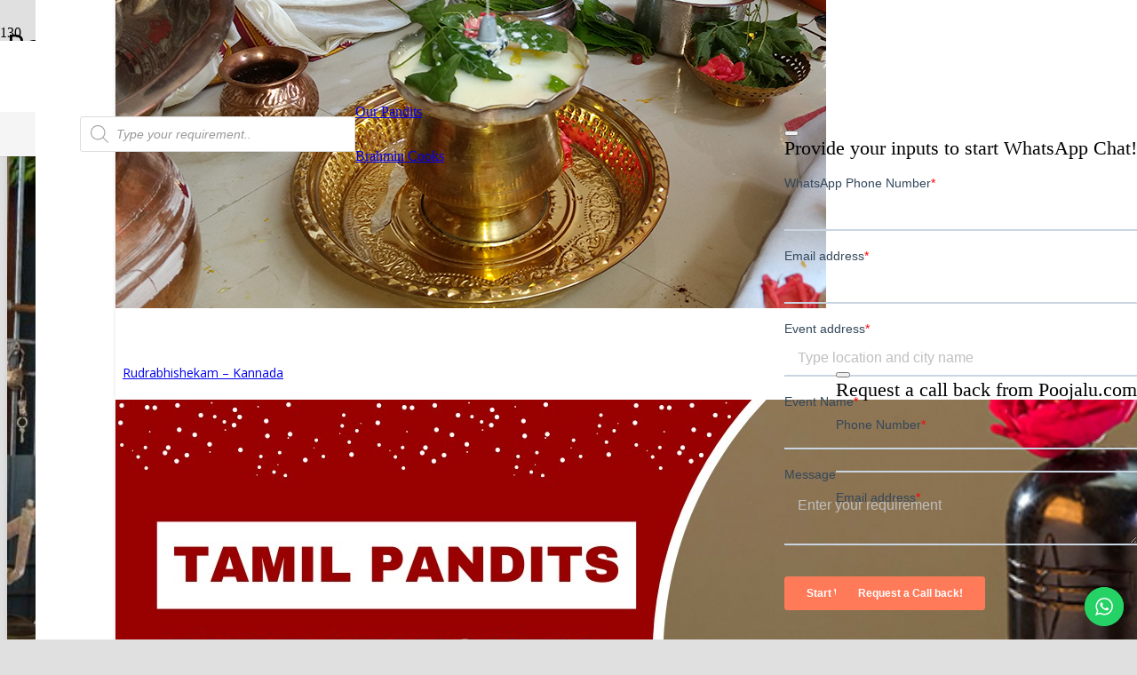

--- FILE ---
content_type: text/html; charset=UTF-8
request_url: https://www.poojalu.com/vedic-pandits/guttina-narasimha-murty/
body_size: 100264
content:
<!DOCTYPE HTML>
<html lang="en-GB">
<head>
	<meta charset="UTF-8">
			    <!-- PVC Template -->
    <script type="text/template" id="pvc-stats-view-template">
    <i class="pvc-stats-icon medium" aria-hidden="true"><svg xmlns="http://www.w3.org/2000/svg" version="1.0" viewBox="0 0 502 315" preserveAspectRatio="xMidYMid meet"><g transform="translate(0,332) scale(0.1,-0.1)" fill="" stroke="none"><path d="M2394 3279 l-29 -30 -3 -207 c-2 -182 0 -211 15 -242 39 -76 157 -76 196 0 15 31 17 60 15 243 l-3 209 -33 29 c-26 23 -41 29 -80 29 -41 0 -53 -5 -78 -31z"/><path d="M3085 3251 c-45 -19 -58 -50 -96 -229 -47 -217 -49 -260 -13 -295 52 -53 146 -42 177 20 16 31 87 366 87 410 0 70 -86 122 -155 94z"/><path d="M1751 3234 c-13 -9 -29 -31 -37 -50 -12 -29 -10 -49 21 -204 19 -94 39 -189 45 -210 14 -50 54 -80 110 -80 34 0 48 6 76 34 21 21 34 44 34 59 0 14 -18 113 -40 219 -37 178 -43 195 -70 221 -36 32 -101 37 -139 11z"/><path d="M1163 3073 c-36 -7 -73 -59 -73 -102 0 -56 133 -378 171 -413 34 -32 83 -37 129 -13 70 36 67 87 -16 290 -86 209 -89 214 -129 231 -35 14 -42 15 -82 7z"/><path d="M3689 3066 c-15 -9 -33 -30 -42 -48 -48 -103 -147 -355 -147 -375 0 -98 131 -148 192 -74 13 15 57 108 97 206 80 196 84 226 37 273 -30 30 -99 39 -137 18z"/><path d="M583 2784 c-38 -19 -67 -74 -58 -113 9 -42 211 -354 242 -373 16 -10 45 -18 66 -18 51 0 107 52 107 100 0 39 -1 41 -124 234 -80 126 -108 162 -133 173 -41 17 -61 16 -100 -3z"/><path d="M4250 2784 c-14 -9 -74 -91 -133 -183 -95 -150 -107 -173 -107 -213 0 -55 33 -94 87 -104 67 -13 90 8 211 198 130 202 137 225 78 284 -27 27 -42 34 -72 34 -22 0 -50 -8 -64 -16z"/><path d="M2275 2693 c-553 -48 -1095 -270 -1585 -649 -135 -104 -459 -423 -483 -476 -23 -49 -22 -139 2 -186 73 -142 361 -457 571 -626 285 -228 642 -407 990 -497 242 -63 336 -73 660 -74 310 0 370 5 595 52 535 111 1045 392 1455 803 122 121 250 273 275 326 19 41 19 137 0 174 -41 79 -309 363 -465 492 -447 370 -946 591 -1479 653 -113 14 -422 18 -536 8z m395 -428 c171 -34 330 -124 456 -258 112 -119 167 -219 211 -378 27 -96 24 -300 -5 -401 -72 -255 -236 -447 -474 -557 -132 -62 -201 -76 -368 -76 -167 0 -236 14 -368 76 -213 98 -373 271 -451 485 -162 444 86 934 547 1084 153 49 292 57 452 25z m909 -232 c222 -123 408 -262 593 -441 76 -74 138 -139 138 -144 0 -16 -233 -242 -330 -319 -155 -123 -309 -223 -461 -299 l-81 -41 32 46 c18 26 49 83 70 128 143 306 141 649 -6 957 -25 52 -61 116 -79 142 l-34 47 45 -20 c26 -10 76 -36 113 -56z m-2057 25 c-40 -58 -105 -190 -130 -263 -110 -324 -59 -707 132 -981 25 -35 42 -64 37 -64 -19 0 -241 119 -326 174 -188 122 -406 314 -532 468 l-58 71 108 103 c185 178 428 349 672 473 66 33 121 60 123 61 2 0 -10 -19 -26 -42z"/><path d="M2375 1950 c-198 -44 -350 -190 -395 -379 -18 -76 -8 -221 19 -290 114 -284 457 -406 731 -260 98 52 188 154 231 260 27 69 37 214 19 290 -38 163 -166 304 -326 360 -67 23 -215 33 -279 19z"/></g></svg></i>
	 <%= total_view %> total views	<% if ( today_view > 0 ) { %>
		<span class="views_today">,  <%= today_view %> views today</span>
	<% } %>
	</span>
	</script>
		    <meta name='robots' content='index, follow, max-image-preview:large, max-snippet:-1, max-video-preview:-1' />

            <script data-no-defer="1" data-ezscrex="false" data-cfasync="false" data-pagespeed-no-defer data-cookieconsent="ignore">
                var ctPublicFunctions = {"_ajax_nonce":"54a0f5abf2","_rest_nonce":"6ab5d21bb2","_ajax_url":"\/wp-admin\/admin-ajax.php","_rest_url":"https:\/\/www.poojalu.com\/wp-json\/","data__cookies_type":"alternative","data__ajax_type":"rest","data__bot_detector_enabled":"1","data__frontend_data_log_enabled":1,"cookiePrefix":"","wprocket_detected":false,"host_url":"www.poojalu.com","text__ee_click_to_select":"Click to select the whole data","text__ee_original_email":"The complete one is","text__ee_got_it":"Got it","text__ee_blocked":"Blocked","text__ee_cannot_connect":"Cannot connect","text__ee_cannot_decode":"Can not decode email. Unknown reason","text__ee_email_decoder":"CleanTalk email decoder","text__ee_wait_for_decoding":"The magic is on the way!","text__ee_decoding_process":"Please wait a few seconds while we decode the contact data."}
            </script>
        
            <script data-no-defer="1" data-ezscrex="false" data-cfasync="false" data-pagespeed-no-defer data-cookieconsent="ignore">
                var ctPublic = {"_ajax_nonce":"54a0f5abf2","settings__forms__check_internal":"0","settings__forms__check_external":"0","settings__forms__force_protection":"0","settings__forms__search_test":"1","settings__forms__wc_add_to_cart":"0","settings__data__bot_detector_enabled":"1","settings__sfw__anti_crawler":0,"blog_home":"https:\/\/www.poojalu.com\/","pixel__setting":"0","pixel__enabled":false,"pixel__url":null,"data__email_check_before_post":"1","data__email_check_exist_post":"0","data__cookies_type":"alternative","data__key_is_ok":true,"data__visible_fields_required":true,"wl_brandname":"Anti-Spam by CleanTalk","wl_brandname_short":"CleanTalk","ct_checkjs_key":"4ebd394cc437ff8365255dcda3f282510def2d150c60b12116d6542dda7424d7","emailEncoderPassKey":"776eb971accaf4449cf1e7025790736c","bot_detector_forms_excluded":"W10=","advancedCacheExists":false,"varnishCacheExists":true,"wc_ajax_add_to_cart":true}
            </script>
        <script>window._wca = window._wca || [];</script>
<!-- Google tag (gtag.js) consent mode dataLayer added by Site Kit -->
<script id="google_gtagjs-js-consent-mode-data-layer">
window.dataLayer = window.dataLayer || [];function gtag(){dataLayer.push(arguments);}
gtag('consent', 'default', {"ad_personalization":"denied","ad_storage":"denied","ad_user_data":"denied","analytics_storage":"denied","functionality_storage":"denied","security_storage":"denied","personalization_storage":"denied","region":["AT","BE","BG","CH","CY","CZ","DE","DK","EE","ES","FI","FR","GB","GR","HR","HU","IE","IS","IT","LI","LT","LU","LV","MT","NL","NO","PL","PT","RO","SE","SI","SK"],"wait_for_update":500});
window._googlesitekitConsentCategoryMap = {"statistics":["analytics_storage"],"marketing":["ad_storage","ad_user_data","ad_personalization"],"functional":["functionality_storage","security_storage"],"preferences":["personalization_storage"]};
window._googlesitekitConsents = {"ad_personalization":"denied","ad_storage":"denied","ad_user_data":"denied","analytics_storage":"denied","functionality_storage":"denied","security_storage":"denied","personalization_storage":"denied","region":["AT","BE","BG","CH","CY","CZ","DE","DK","EE","ES","FI","FR","GB","GR","HR","HU","IE","IS","IT","LI","LT","LU","LV","MT","NL","NO","PL","PT","RO","SE","SI","SK"],"wait_for_update":500};
</script>
<!-- End Google tag (gtag.js) consent mode dataLayer added by Site Kit -->

	<!-- This site is optimized with the Yoast SEO plugin v26.7 - https://yoast.com/wordpress/plugins/seo/ -->
	<title>Pandit Guttina Narasimha Murty- Poojalu.com</title>
	<meta name="description" content="Pandit Guttina Narasimha Murty joined in Pandit Poojalu Services (Poojalu.com) as a Veda Pandit. To know more about his profile, Click here now!" />
	<link rel="canonical" href="https://www.poojalu.com/vedic-pandits/guttina-narasimha-murty/" />
	<meta property="og:locale" content="en_GB" />
	<meta property="og:type" content="article" />
	<meta property="og:title" content="Pandit Guttina Narasimha Murty- Poojalu.com" />
	<meta property="og:description" content="Pandit Guttina Narasimha Murty joined in Pandit Poojalu Services (Poojalu.com) as a Veda Pandit. To know more about his profile, Click here now!" />
	<meta property="og:url" content="https://www.poojalu.com/vedic-pandits/guttina-narasimha-murty/" />
	<meta property="og:site_name" content="Pandit Poojalu Services - Poojalu.com" />
	<meta property="article:publisher" content="https://www.facebook.com/PoojaluServices/" />
	<meta property="og:image" content="https://usercontent.one/wp/www.poojalu.com/wp-content/uploads/2023/06/Guttina_Narasimha_Murty-Pandit.png" />
	<meta property="og:image:width" content="696" />
	<meta property="og:image:height" content="697" />
	<meta property="og:image:type" content="image/png" />
	<meta name="twitter:card" content="summary_large_image" />
	<meta name="twitter:site" content="@PoojaluServices" />
	<meta name="twitter:label1" content="Estimated reading time" />
	<meta name="twitter:data1" content="1 minute" />
	<script type="application/ld+json" class="yoast-schema-graph">{"@context":"https://schema.org","@graph":[{"@type":"WebPage","@id":"https://www.poojalu.com/vedic-pandits/guttina-narasimha-murty/","url":"https://www.poojalu.com/vedic-pandits/guttina-narasimha-murty/","name":"Pandit Guttina Narasimha Murty- Poojalu.com","isPartOf":{"@id":"https://www.poojalu.com/#website"},"primaryImageOfPage":{"@id":"https://www.poojalu.com/vedic-pandits/guttina-narasimha-murty/#primaryimage"},"image":{"@id":"https://www.poojalu.com/vedic-pandits/guttina-narasimha-murty/#primaryimage"},"thumbnailUrl":"https://www.poojalu.com/wp-content/uploads/2023/06/Guttina_Narasimha_Murty-Pandit.png","datePublished":"2023-06-15T10:20:23+00:00","description":"Pandit Guttina Narasimha Murty joined in Pandit Poojalu Services (Poojalu.com) as a Veda Pandit. To know more about his profile, Click here now!","breadcrumb":{"@id":"https://www.poojalu.com/vedic-pandits/guttina-narasimha-murty/#breadcrumb"},"inLanguage":"en-GB","potentialAction":[{"@type":"ReadAction","target":["https://www.poojalu.com/vedic-pandits/guttina-narasimha-murty/"]}]},{"@type":"ImageObject","inLanguage":"en-GB","@id":"https://www.poojalu.com/vedic-pandits/guttina-narasimha-murty/#primaryimage","url":"https://www.poojalu.com/wp-content/uploads/2023/06/Guttina_Narasimha_Murty-Pandit.png","contentUrl":"https://www.poojalu.com/wp-content/uploads/2023/06/Guttina_Narasimha_Murty-Pandit.png","width":696,"height":697,"caption":"Guttina Narasimha Murty"},{"@type":"BreadcrumbList","@id":"https://www.poojalu.com/vedic-pandits/guttina-narasimha-murty/#breadcrumb","itemListElement":[{"@type":"ListItem","position":1,"name":"Home","item":"https://www.poojalu.com/"},{"@type":"ListItem","position":2,"name":"Pandit Guttina Narasimha Murty"}]},{"@type":"WebSite","@id":"https://www.poojalu.com/#website","url":"https://www.poojalu.com/","name":"Pandit Poojalu Services","description":"Pandit &amp; Purohit Service Providers in India","publisher":{"@id":"https://www.poojalu.com/#organization"},"alternateName":"Poojalu.com","potentialAction":[{"@type":"SearchAction","target":{"@type":"EntryPoint","urlTemplate":"https://www.poojalu.com/?s={search_term_string}"},"query-input":{"@type":"PropertyValueSpecification","valueRequired":true,"valueName":"search_term_string"}}],"inLanguage":"en-GB"},{"@type":"Organization","@id":"https://www.poojalu.com/#organization","name":"Pandit Poojalu Services","url":"https://www.poojalu.com/","logo":{"@type":"ImageObject","inLanguage":"en-GB","@id":"https://www.poojalu.com/#/schema/logo/image/","url":"https://i0.wp.com/www.poojalu.com/wp-content/uploads/2024/12/Logo-1.jpg?fit=500%2C500&ssl=1","contentUrl":"https://i0.wp.com/www.poojalu.com/wp-content/uploads/2024/12/Logo-1.jpg?fit=500%2C500&ssl=1","width":500,"height":500,"caption":"Pandit Poojalu Services"},"image":{"@id":"https://www.poojalu.com/#/schema/logo/image/"},"sameAs":["https://www.facebook.com/PoojaluServices/","https://x.com/PoojaluServices","https://www.instagram.com/poojalu.services/","https://www.linkedin.com/company/poojaluservices","https://www.youtube.com/c/PoojaluServices/"]}]}</script>
	<!-- / Yoast SEO plugin. -->


<link rel='dns-prefetch' href='//fd.cleantalk.org' />
<link rel='dns-prefetch' href='//js-na2.hs-scripts.com' />
<link rel='dns-prefetch' href='//stats.wp.com' />
<link rel='dns-prefetch' href='//capi-automation.s3.us-east-2.amazonaws.com' />
<link rel='dns-prefetch' href='//www.googletagmanager.com' />
<link rel='dns-prefetch' href='//fonts.googleapis.com' />
<link rel='dns-prefetch' href='//widgets.wp.com' />
<link rel='dns-prefetch' href='//s0.wp.com' />
<link rel='dns-prefetch' href='//0.gravatar.com' />
<link rel='dns-prefetch' href='//1.gravatar.com' />
<link rel='dns-prefetch' href='//2.gravatar.com' />
<link rel='dns-prefetch' href='//fundingchoicesmessages.google.com' />
<link rel="alternate" type="application/rss+xml" title="Pandit Poojalu Services - Poojalu.com &raquo; Feed" href="https://www.poojalu.com/feed/" />
<link rel="alternate" type="application/rss+xml" title="Pandit Poojalu Services - Poojalu.com &raquo; Comments Feed" href="https://www.poojalu.com/comments/feed/" />
<link rel="alternate" title="oEmbed (JSON)" type="application/json+oembed" href="https://www.poojalu.com/wp-json/oembed/1.0/embed?url=https%3A%2F%2Fwww.poojalu.com%2Fvedic-pandits%2Fguttina-narasimha-murty%2F" />
<link rel="alternate" title="oEmbed (XML)" type="text/xml+oembed" href="https://www.poojalu.com/wp-json/oembed/1.0/embed?url=https%3A%2F%2Fwww.poojalu.com%2Fvedic-pandits%2Fguttina-narasimha-murty%2F&#038;format=xml" />
<link rel="canonical" href="https://www.poojalu.com/vedic-pandits/guttina-narasimha-murty/" />
<meta name="viewport" content="width=device-width, initial-scale=1">
<meta property="og:title" content="Pandit Guttina Narasimha Murty- Poojalu.com">
<meta property="og:url" content="https://www.poojalu.com/vedic-pandits/guttina-narasimha-murty">
<meta property="og:locale" content="en_GB">
<meta property="og:site_name" content="Pandit Poojalu Services - Poojalu.com">
<meta property="og:type" content="article">
<meta property="og:image" content="https://usercontent.one/wp/www.poojalu.com/wp-content/uploads/2023/06/Guttina_Narasimha_Murty-Pandit.png" itemprop="image">
<link rel="preload" href="https://usercontent.one/wp/www.poojalu.com/wp-content/uploads/2020/10/Ponnala.woff" as="font" type="font/woff" crossorigin><style id='wp-img-auto-sizes-contain-inline-css'>
img:is([sizes=auto i],[sizes^="auto," i]){contain-intrinsic-size:3000px 1500px}
/*# sourceURL=wp-img-auto-sizes-contain-inline-css */
</style>
<link rel='stylesheet' id='jetpack_related-posts-css' href='https://usercontent.one/wp/www.poojalu.com/wp-content/plugins/jetpack/modules/related-posts/related-posts.css?ver=20240116' media='all' />
<link rel='stylesheet' id='ht_ctc_main_css-css' href='https://usercontent.one/wp/www.poojalu.com/wp-content/plugins/click-to-chat-for-whatsapp/new/inc/assets/css/main.css?ver=4.35' media='all' />
<style id='wp-emoji-styles-inline-css'>

	img.wp-smiley, img.emoji {
		display: inline !important;
		border: none !important;
		box-shadow: none !important;
		height: 1em !important;
		width: 1em !important;
		margin: 0 0.07em !important;
		vertical-align: -0.1em !important;
		background: none !important;
		padding: 0 !important;
	}
/*# sourceURL=wp-emoji-styles-inline-css */
</style>
<link rel='stylesheet' id='cleantalk-public-css-css' href='https://usercontent.one/wp/www.poojalu.com/wp-content/plugins/cleantalk-spam-protect/css/cleantalk-public.min.css?ver=6.70.1_1768455271' media='all' />
<link rel='stylesheet' id='cleantalk-email-decoder-css-css' href='https://usercontent.one/wp/www.poojalu.com/wp-content/plugins/cleantalk-spam-protect/css/cleantalk-email-decoder.min.css?ver=6.70.1_1768455271' media='all' />
<link rel='stylesheet' id='a3-pvc-style-css' href='https://usercontent.one/wp/www.poojalu.com/wp-content/plugins/page-views-count/assets/css/style.min.css?ver=2.8.7' media='all' />
<link rel='stylesheet' id='toggle-switch-css' href='https://usercontent.one/wp/www.poojalu.com/wp-content/plugins/woocommerce-deposits/assets/css/toggle-switch.css?ver=4.3.1' media='screen' />
<link rel='stylesheet' id='wc-deposits-frontend-styles-css' href='https://usercontent.one/wp/www.poojalu.com/wp-content/plugins/woocommerce-deposits/assets/css/style.css?ver=4.3.1' media='all' />
<style id='wc-deposits-frontend-styles-inline-css'>

            .wc-deposits-options-form input.input-radio:enabled ~ label {  color: #f5f5f5; }
            .wc-deposits-options-form div a.wc-deposits-switcher {
              background-color: #339966;
              background: -moz-gradient(center top, #339966 0%, #2b8257 100%);
              background: -moz-linear-gradient(center top, #339966 0%, #2b8257 100%);
              background: -webkit-gradient(linear, left top, left bottom, from(#339966), to(#2b8257));
              background: -webkit-linear-gradient(#339966, #2b8257);
              background: -o-linear-gradient(#339966, #2b8257);
              background: linear-gradient(#339966, #2b8257);
            }
            .wc-deposits-options-form .amount { color: #339966; }
            .wc-deposits-options-form .deposit-option { display: inline; }
          
/*# sourceURL=wc-deposits-frontend-styles-inline-css */
</style>
<style id='woocommerce-inline-inline-css'>
.woocommerce form .form-row .required { visibility: visible; }
/*# sourceURL=woocommerce-inline-inline-css */
</style>
<link rel='stylesheet' id='dgwt-wcas-style-css' href='https://usercontent.one/wp/www.poojalu.com/wp-content/plugins/ajax-search-for-woocommerce/assets/css/style.min.css?ver=1.32.2' media='all' />
<link rel='stylesheet' id='jetpack_likes-css' href='https://usercontent.one/wp/www.poojalu.com/wp-content/plugins/jetpack/modules/likes/style.css?ver=15.4' media='all' />
<link rel='stylesheet' id='us-fonts-css' href='https://fonts.googleapis.com/css?family=Open+Sans%3A300%2C400%2C800%2C700&#038;display=swap&#038;ver=6.9' media='all' />
<link rel='stylesheet' id='photoswipe-css' href='https://usercontent.one/wp/www.poojalu.com/wp-content/plugins/woocommerce/assets/css/photoswipe/photoswipe.min.css?ver=10.4.3' media='all' />
<link rel='stylesheet' id='photoswipe-default-skin-css' href='https://usercontent.one/wp/www.poojalu.com/wp-content/plugins/woocommerce/assets/css/photoswipe/default-skin/default-skin.min.css?ver=10.4.3' media='all' />
<link rel='stylesheet' id='cr-frontend-css-css' href='https://usercontent.one/wp/www.poojalu.com/wp-content/plugins/customer-reviews-woocommerce/css/frontend.css?ver=5.96.0' media='all' />
<link rel='stylesheet' id='dhvc-woocommerce-page-awesome-css' href='https://usercontent.one/wp/www.poojalu.com/wp-content/plugins/dhvc-woocommerce-page/assets/fonts/awesome/css/font-awesome.min.css?ver=4.0.3' media='all' />
<link rel='stylesheet' id='dhvc-woocommerce-page-css' href='https://usercontent.one/wp/www.poojalu.com/wp-content/plugins/dhvc-woocommerce-page/assets/css/style.css?ver=3.0.7' media='all' />
<link rel='stylesheet' id='a3pvc-css' href='//www.poojalu.com/wp-content/uploads/sass/pvc.min.css?ver=1768725423' media='all' />
<link rel='stylesheet' id='us-style-css' href='https://usercontent.one/wp/www.poojalu.com/wp-content/themes/Zephyr/css/style.min.css?ver=8.42' media='all' />
<link rel='stylesheet' id='us-ripple-css' href='https://usercontent.one/wp/www.poojalu.com/wp-content/themes/Zephyr/common/css/base/ripple.css?ver=8.42' media='all' />
<link rel='stylesheet' id='us-woocommerce-css' href='https://usercontent.one/wp/www.poojalu.com/wp-content/themes/Zephyr/common/css/plugins/woocommerce.min.css?ver=8.42' media='all' />
<link rel='stylesheet' id='theme-style-css' href='https://usercontent.one/wp/www.poojalu.com/wp-content/themes/Zephyr-child/style.css?ver=8.42' media='all' />
<link rel='stylesheet' id='bsf-Defaults-css' href='https://usercontent.one/wp/www.poojalu.com/wp-content/uploads/smile_fonts/Defaults/Defaults.css?ver=3.21.1' media='all' />
<link rel='stylesheet' id='ultimate-vc-addons-style-css' href='https://usercontent.one/wp/www.poojalu.com/wp-content/plugins/Ultimate_VC_Addons/assets/min-css/style.min.css?ver=3.21.1' media='all' />
<link rel='stylesheet' id='ultimate-vc-addons-animate-css' href='https://usercontent.one/wp/www.poojalu.com/wp-content/plugins/Ultimate_VC_Addons/assets/min-css/animate.min.css?ver=3.21.1' media='all' />
<link rel='stylesheet' id='ultimate-vc-addons-tooltip-css' href='https://usercontent.one/wp/www.poojalu.com/wp-content/plugins/Ultimate_VC_Addons/assets/min-css/tooltip.min.css?ver=3.21.1' media='all' />
<link rel='stylesheet' id='video-conferencing-with-zoom-api-css' href='https://usercontent.one/wp/www.poojalu.com/wp-content/plugins/video-conferencing-with-zoom-api/assets/public/css/style.min.css?ver=4.6.5' media='all' />
<script id="jetpack_related-posts-js-extra">
var related_posts_js_options = {"post_heading":"h4"};
//# sourceURL=jetpack_related-posts-js-extra
</script>
<script src="https://usercontent.one/wp/www.poojalu.com/wp-content/plugins/jetpack/_inc/build/related-posts/related-posts.min.js?ver=20240116" id="jetpack_related-posts-js"></script>
<script src="https://www.poojalu.com/wp-includes/js/jquery/jquery.min.js?ver=3.7.1" id="jquery-core-js"></script>
<script src="https://www.poojalu.com/wp-includes/js/jquery/jquery-migrate.min.js?ver=3.4.1" id="jquery-migrate-js"></script>
<script src="https://usercontent.one/wp/www.poojalu.com/wp-content/plugins/cleantalk-spam-protect/js/apbct-public-bundle.min.js?ver=6.70.1_1768455271" id="apbct-public-bundle.min-js-js"></script>
<script src="https://fd.cleantalk.org/ct-bot-detector-wrapper.js?ver=6.70.1" id="ct_bot_detector-js" defer data-wp-strategy="defer"></script>
<script src="https://www.poojalu.com/wp-includes/js/underscore.min.js?ver=1.13.7" id="underscore-js"></script>
<script src="https://www.poojalu.com/wp-includes/js/backbone.min.js?ver=1.6.0" id="backbone-js"></script>
<script id="a3-pvc-backbone-js-extra">
var pvc_vars = {"rest_api_url":"https://www.poojalu.com/wp-json/pvc/v1","ajax_url":"https://www.poojalu.com/wp-admin/admin-ajax.php","security":"b0ff42d575","ajax_load_type":"admin_ajax"};
//# sourceURL=a3-pvc-backbone-js-extra
</script>
<script src="https://usercontent.one/wp/www.poojalu.com/wp-content/plugins/page-views-count/assets/js/pvc.backbone.min.js?ver=2.8.7" id="a3-pvc-backbone-js"></script>
<script src="https://usercontent.one/wp/www.poojalu.com/wp-content/plugins/woocommerce/assets/js/jquery-blockui/jquery.blockUI.min.js?ver=2.7.0-wc.10.4.3" id="wc-jquery-blockui-js" defer data-wp-strategy="defer"></script>
<script id="wc-add-to-cart-js-extra">
var wc_add_to_cart_params = {"ajax_url":"/wp-admin/admin-ajax.php","wc_ajax_url":"/?wc-ajax=%%endpoint%%","i18n_view_cart":"View basket","cart_url":"https://www.poojalu.com/cart/","is_cart":"","cart_redirect_after_add":"yes"};
//# sourceURL=wc-add-to-cart-js-extra
</script>
<script src="https://usercontent.one/wp/www.poojalu.com/wp-content/plugins/woocommerce/assets/js/frontend/add-to-cart.min.js?ver=10.4.3" id="wc-add-to-cart-js" defer data-wp-strategy="defer"></script>
<script src="https://usercontent.one/wp/www.poojalu.com/wp-content/plugins/woocommerce/assets/js/js-cookie/js.cookie.min.js?ver=2.1.4-wc.10.4.3" id="wc-js-cookie-js" defer data-wp-strategy="defer"></script>
<script id="woocommerce-js-extra">
var woocommerce_params = {"ajax_url":"/wp-admin/admin-ajax.php","wc_ajax_url":"/?wc-ajax=%%endpoint%%","i18n_password_show":"Show password","i18n_password_hide":"Hide password"};
//# sourceURL=woocommerce-js-extra
</script>
<script src="https://usercontent.one/wp/www.poojalu.com/wp-content/plugins/woocommerce/assets/js/frontend/woocommerce.min.js?ver=10.4.3" id="woocommerce-js" defer data-wp-strategy="defer"></script>
<script src="https://stats.wp.com/s-202605.js" id="woocommerce-analytics-js" defer data-wp-strategy="defer"></script>
<script src="https://usercontent.one/wp/www.poojalu.com/wp-content/plugins/woocommerce/assets/js/photoswipe/photoswipe.min.js?ver=4.1.1-wc.10.4.3" id="wc-photoswipe-js" defer data-wp-strategy="defer"></script>
<script src="https://usercontent.one/wp/www.poojalu.com/wp-content/plugins/woocommerce/assets/js/photoswipe/photoswipe-ui-default.min.js?ver=4.1.1-wc.10.4.3" id="wc-photoswipe-ui-default-js" defer data-wp-strategy="defer"></script>

<!-- Google tag (gtag.js) snippet added by Site Kit -->
<!-- Google Analytics snippet added by Site Kit -->
<script src="https://www.googletagmanager.com/gtag/js?id=G-KGFCYYH9FN" id="google_gtagjs-js" async></script>
<script id="google_gtagjs-js-after">
window.dataLayer = window.dataLayer || [];function gtag(){dataLayer.push(arguments);}
gtag("set","linker",{"domains":["www.poojalu.com"]});
gtag("js", new Date());
gtag("set", "developer_id.dZTNiMT", true);
gtag("config", "G-KGFCYYH9FN", {"googlesitekit_post_type":"vedic_pandits"});
//# sourceURL=google_gtagjs-js-after
</script>
<script id="wc-deposits-add-to-cart-js-extra">
var wc_deposits_add_to_cart_options = {"ajax_url":"https://www.poojalu.com/wp-admin/admin-ajax.php","message":{"deposit":"You can pay the remaining payment to Pandit by hand or using our website after the Event.","full":""}};
//# sourceURL=wc-deposits-add-to-cart-js-extra
</script>
<script src="https://usercontent.one/wp/www.poojalu.com/wp-content/plugins/woocommerce-deposits/assets/js/add-to-cart.js?ver=4.3.1" id="wc-deposits-add-to-cart-js"></script>
<script src="https://www.poojalu.com/wp-includes/js/jquery/ui/core.min.js?ver=1.13.3" id="jquery-ui-core-js"></script>
<script src="https://usercontent.one/wp/www.poojalu.com/wp-content/plugins/Ultimate_VC_Addons/assets/min-js/ultimate.min.js?ver=3.21.1" id="ultimate-vc-addons-script-js"></script>
<script src="https://usercontent.one/wp/www.poojalu.com/wp-content/plugins/Ultimate_VC_Addons/assets/min-js/ultimate_bg.min.js?ver=3.21.1" id="ultimate-vc-addons-row-bg-js"></script>
<script></script><link rel="https://api.w.org/" href="https://www.poojalu.com/wp-json/" /><link rel="alternate" title="JSON" type="application/json" href="https://www.poojalu.com/wp-json/wp/v2/vedic_pandits/57569" /><link rel="EditURI" type="application/rsd+xml" title="RSD" href="https://www.poojalu.com/xmlrpc.php?rsd" />
<meta name="generator" content="Site Kit by Google 1.171.0" />			<!-- DO NOT COPY THIS SNIPPET! Start of Page Analytics Tracking for HubSpot WordPress plugin v11.3.37-->
			<script class="hsq-set-content-id" data-content-id="blog-post">
				var _hsq = _hsq || [];
				_hsq.push(["setContentType", "blog-post"]);
			</script>
			<!-- DO NOT COPY THIS SNIPPET! End of Page Analytics Tracking for HubSpot WordPress plugin -->
			<style>[class*=" icon-oc-"],[class^=icon-oc-]{speak:none;font-style:normal;font-weight:400;font-variant:normal;text-transform:none;line-height:1;-webkit-font-smoothing:antialiased;-moz-osx-font-smoothing:grayscale}.icon-oc-one-com-white-32px-fill:before{content:"901"}.icon-oc-one-com:before{content:"900"}#one-com-icon,.toplevel_page_onecom-wp .wp-menu-image{speak:none;display:flex;align-items:center;justify-content:center;text-transform:none;line-height:1;-webkit-font-smoothing:antialiased;-moz-osx-font-smoothing:grayscale}.onecom-wp-admin-bar-item>a,.toplevel_page_onecom-wp>.wp-menu-name{font-size:16px;font-weight:400;line-height:1}.toplevel_page_onecom-wp>.wp-menu-name img{width:69px;height:9px;}.wp-submenu-wrap.wp-submenu>.wp-submenu-head>img{width:88px;height:auto}.onecom-wp-admin-bar-item>a img{height:7px!important}.onecom-wp-admin-bar-item>a img,.toplevel_page_onecom-wp>.wp-menu-name img{opacity:.8}.onecom-wp-admin-bar-item.hover>a img,.toplevel_page_onecom-wp.wp-has-current-submenu>.wp-menu-name img,li.opensub>a.toplevel_page_onecom-wp>.wp-menu-name img{opacity:1}#one-com-icon:before,.onecom-wp-admin-bar-item>a:before,.toplevel_page_onecom-wp>.wp-menu-image:before{content:'';position:static!important;background-color:rgba(240,245,250,.4);border-radius:102px;width:18px;height:18px;padding:0!important}.onecom-wp-admin-bar-item>a:before{width:14px;height:14px}.onecom-wp-admin-bar-item.hover>a:before,.toplevel_page_onecom-wp.opensub>a>.wp-menu-image:before,.toplevel_page_onecom-wp.wp-has-current-submenu>.wp-menu-image:before{background-color:#76b82a}.onecom-wp-admin-bar-item>a{display:inline-flex!important;align-items:center;justify-content:center}#one-com-logo-wrapper{font-size:4em}#one-com-icon{vertical-align:middle}.imagify-welcome{display:none !important;}</style><meta name="ti-site-data" content="[base64]" />	<style>img#wpstats{display:none}</style>
		<script type='text/javascript'>
				jQuery(document).ready(function($) {
				var ult_smooth_speed = 480;
				var ult_smooth_step = 80;
				$('html').attr('data-ult_smooth_speed',ult_smooth_speed).attr('data-ult_smooth_step',ult_smooth_step);
				});
			</script>		<style>
			.dgwt-wcas-ico-magnifier,.dgwt-wcas-ico-magnifier-handler{max-width:20px}		</style>
				<script id="us_add_no_touch">
			if ( ! /Android|webOS|iPhone|iPad|iPod|BlackBerry|IEMobile|Opera Mini/i.test( navigator.userAgent ) ) {
				document.documentElement.classList.add( "no-touch" );
			}
		</script>
				<script id="us_color_scheme_switch_class">
			if ( document.cookie.includes( "us_color_scheme_switch_is_on=true" ) ) {
				document.documentElement.classList.add( "us-color-scheme-on" );
			}
		</script>
			<noscript><style>.woocommerce-product-gallery{ opacity: 1 !important; }</style></noscript>
	
<!-- Google AdSense meta tags added by Site Kit -->
<meta name="google-adsense-platform-account" content="ca-host-pub-2644536267352236">
<meta name="google-adsense-platform-domain" content="sitekit.withgoogle.com">
<!-- End Google AdSense meta tags added by Site Kit -->
<style>.recentcomments a{display:inline !important;padding:0 !important;margin:0 !important;}</style>			<script  type="text/javascript">
				!function(f,b,e,v,n,t,s){if(f.fbq)return;n=f.fbq=function(){n.callMethod?
					n.callMethod.apply(n,arguments):n.queue.push(arguments)};if(!f._fbq)f._fbq=n;
					n.push=n;n.loaded=!0;n.version='2.0';n.queue=[];t=b.createElement(e);t.async=!0;
					t.src=v;s=b.getElementsByTagName(e)[0];s.parentNode.insertBefore(t,s)}(window,
					document,'script','https://connect.facebook.net/en_US/fbevents.js');
			</script>
			<!-- WooCommerce Facebook Integration Begin -->
			<script  type="text/javascript">

				fbq('init', '295867651025232', {}, {
    "agent": "woocommerce_2-10.4.3-3.5.15"
});

				document.addEventListener( 'DOMContentLoaded', function() {
					// Insert placeholder for events injected when a product is added to the cart through AJAX.
					document.body.insertAdjacentHTML( 'beforeend', '<div class=\"wc-facebook-pixel-event-placeholder\"></div>' );
				}, false );

			</script>
			<!-- WooCommerce Facebook Integration End -->
			<meta name="generator" content="Powered by WPBakery Page Builder - drag and drop page builder for WordPress."/>
<link rel="icon" href="https://usercontent.one/wp/www.poojalu.com/wp-content/uploads/2025/01/cropped-favivon-logo-32x32.png" sizes="32x32" />
<link rel="icon" href="https://usercontent.one/wp/www.poojalu.com/wp-content/uploads/2025/01/cropped-favivon-logo-192x192.png" sizes="192x192" />
<link rel="apple-touch-icon" href="https://usercontent.one/wp/www.poojalu.com/wp-content/uploads/2025/01/cropped-favivon-logo-180x180.png" />
<meta name="msapplication-TileImage" content="https://usercontent.one/wp/www.poojalu.com/wp-content/uploads/2025/01/cropped-favivon-logo-270x270.png" />
<noscript><style> .wpb_animate_when_almost_visible { opacity: 1; }</style></noscript>		<style id="us-icon-fonts">@font-face{font-display:swap;font-style:normal;font-family:"fontawesome";font-weight:900;src:url("https://usercontent.one/wp/www.poojalu.com/wp-content/themes/Zephyr/fonts/fa-solid-900.woff2?ver=8.42") format("woff2")}.fas{font-family:"fontawesome";font-weight:900}@font-face{font-display:swap;font-style:normal;font-family:"fontawesome";font-weight:400;src:url("https://usercontent.one/wp/www.poojalu.com/wp-content/themes/Zephyr/fonts/fa-regular-400.woff2?ver=8.42") format("woff2")}.far{font-family:"fontawesome";font-weight:400}@font-face{font-display:swap;font-style:normal;font-family:"Font Awesome 5 Brands";font-weight:400;src:url("https://usercontent.one/wp/www.poojalu.com/wp-content/themes/Zephyr/fonts/fa-brands-400.woff2?ver=8.42") format("woff2")}.fab{font-family:"Font Awesome 5 Brands";font-weight:400}@font-face{font-display:block;font-style:normal;font-family:"Material Icons";font-weight:400;src:url("https://usercontent.one/wp/www.poojalu.com/wp-content/themes/Zephyr/fonts/material-icons.woff2?ver=8.42") format("woff2")}.material-icons{font-family:"Material Icons";font-weight:400}</style>
				<style id="us-theme-options-css">:root{--color-header-middle-bg:#FFFFFF;--color-header-middle-bg-grad:#FFFFFF;--color-header-middle-text:#505a5d;--color-header-middle-text-hover:#ed601a;--color-header-transparent-bg:transparent;--color-header-transparent-bg-grad:transparent;--color-header-transparent-text:#ffffff;--color-header-transparent-text-hover:#ffffff;--color-header-top-bg:#F5F5F5;--color-header-top-bg-grad:#F5F5F5;--color-header-top-text:#505a5d;--color-header-top-text-hover:#364043;--color-header-top-transparent-bg:rgba(0,0,0,0.25);--color-header-top-transparent-bg-grad:rgba(0,0,0,0.25);--color-header-top-transparent-text:rgba(255,255,255,0.66);--color-header-top-transparent-text-hover:#fff;--color-content-bg:#ffffff;--color-content-bg-grad:#ffffff;--color-content-bg-alt:#f5f5f5;--color-content-bg-alt-grad:#f5f5f5;--color-content-border:#e0e0e0;--color-content-heading:#505a5d;--color-content-heading-grad:#505a5d;--color-content-text:#364043;--color-content-link:#cc2d00;--color-content-link-hover:#ff9347;--color-content-primary:#ed601a;--color-content-primary-grad:#ed601a;--color-content-secondary:#cc2d00;--color-content-secondary-grad:#cc2d00;--color-content-faded:#9e9e9e;--color-content-overlay:rgba(0,0,0,0.75);--color-content-overlay-grad:rgba(0,0,0,0.75);--color-alt-content-bg:#f5f5f5;--color-alt-content-bg-grad:#f5f5f5;--color-alt-content-bg-alt:#ffffff;--color-alt-content-bg-alt-grad:#ffffff;--color-alt-content-border:#e0e0e0;--color-alt-content-heading:#505a5d;--color-alt-content-heading-grad:#505a5d;--color-alt-content-text:#364043;--color-alt-content-link:#cc2d00;--color-alt-content-link-hover:#ffb03a;--color-alt-content-primary:#ed601a;--color-alt-content-primary-grad:#ed601a;--color-alt-content-secondary:#990000;--color-alt-content-secondary-grad:#990000;--color-alt-content-faded:#9e9e9e;--color-alt-content-overlay:rgba(204,45,0,0.65);--color-alt-content-overlay-grad:rgba(204,45,0,0.65);--color-footer-bg:#bf2c02;--color-footer-bg-grad:#bf2c02;--color-footer-bg-alt:#ffffff;--color-footer-bg-alt-grad:#ffffff;--color-footer-border:#ffffff;--color-footer-text:#838d90;--color-footer-link:#9e9e9e;--color-footer-link-hover:#990000;--color-subfooter-bg:#505a5d;--color-subfooter-bg-grad:#505a5d;--color-subfooter-bg-alt:#364043;--color-subfooter-bg-alt-grad:#364043;--color-subfooter-border:#1d272a;--color-subfooter-text:#838d90;--color-subfooter-link:#9e9e9e;--color-subfooter-link-hover:#990000;--color-content-primary-faded:rgba(237,96,26,0.15);--box-shadow:0 5px 15px rgba(0,0,0,.15);--box-shadow-up:0 -5px 15px rgba(0,0,0,.15);--site-canvas-width:1300px;--site-content-width:1100px;--site-sidebar-width:28.14%;--text-block-margin-bottom:1.5rem;--focus-outline-width:2px}@font-face{font-display:swap;font-style:normal;font-family:"Ponnala";font-weight:400;src:url(/wp-content/uploads/2020/10/Ponnala.woff) format("woff")}:root{--font-family:"Open Sans";--font-size:16px;--line-height:30px;--font-weight:400;--bold-font-weight:700;--text-transform:none;--font-style:normal;--letter-spacing:0em;--h1-font-family:"Open Sans";--h1-font-size:24px;--h1-line-height:1.4;--h1-font-weight:400;--h1-bold-font-weight:700;--h1-text-transform:none;--h1-font-style:normal;--h1-letter-spacing:0em;--h1-margin-bottom:1.5rem;--h2-font-family:var(--h1-font-family);--h2-font-size:24px;--h2-line-height:1.4;--h2-font-weight:var(--h1-font-weight);--h2-bold-font-weight:var(--h1-bold-font-weight);--h2-text-transform:var(--h1-text-transform);--h2-font-style:var(--h1-font-style);--h2-letter-spacing:0em;--h2-margin-bottom:1.5rem;--h3-font-family:var(--h1-font-family);--h3-font-size:24px;--h3-line-height:1.4;--h3-font-weight:var(--h1-font-weight);--h3-bold-font-weight:var(--h1-bold-font-weight);--h3-text-transform:var(--h1-text-transform);--h3-font-style:var(--h1-font-style);--h3-letter-spacing:0em;--h3-margin-bottom:1.5rem;--h4-font-family:var(--h1-font-family);--h4-font-size:24px;--h4-line-height:1.4;--h4-font-weight:var(--h1-font-weight);--h4-bold-font-weight:var(--h1-bold-font-weight);--h4-text-transform:var(--h1-text-transform);--h4-font-style:var(--h1-font-style);--h4-letter-spacing:0em;--h4-margin-bottom:1.5rem;--h5-font-family:var(--h1-font-family);--h5-font-size:20px;--h5-line-height:1.4;--h5-font-weight:var(--h1-font-weight);--h5-bold-font-weight:var(--h1-bold-font-weight);--h5-text-transform:var(--h1-text-transform);--h5-font-style:var(--h1-font-style);--h5-letter-spacing:0em;--h5-margin-bottom:1.5rem;--h6-font-family:var(--h1-font-family);--h6-font-size:18px;--h6-line-height:1.4;--h6-font-weight:var(--h1-font-weight);--h6-bold-font-weight:var(--h1-bold-font-weight);--h6-text-transform:var(--h1-text-transform);--h6-font-style:var(--h1-font-style);--h6-letter-spacing:0em;--h6-margin-bottom:1.5rem}@media (min-width:1025px) and (max-width:1280px){:root{--h1-font-size:40px;--h2-font-size:34px;--h3-font-size:28px}}@media (min-width:601px) and (max-width:1024px){:root{--h1-font-size:40px;--h2-font-size:34px;--h3-font-size:28px}}@media (max-width:600px){:root{--font-size:15px;--line-height:25px;--h1-font-size:22px;--h2-font-size:22px;--h3-font-size:22px;--h4-font-size:22px;--h5-font-size:18px;--h6-font-size:16px}}h1{font-family:var(--h1-font-family,inherit);font-weight:var(--h1-font-weight,inherit);font-size:var(--h1-font-size,inherit);font-style:var(--h1-font-style,inherit);line-height:var(--h1-line-height,1.4);letter-spacing:var(--h1-letter-spacing,inherit);text-transform:var(--h1-text-transform,inherit);margin-bottom:var(--h1-margin-bottom,1.5rem)}h1>strong{font-weight:var(--h1-bold-font-weight,bold)}h2{font-family:var(--h2-font-family,inherit);font-weight:var(--h2-font-weight,inherit);font-size:var(--h2-font-size,inherit);font-style:var(--h2-font-style,inherit);line-height:var(--h2-line-height,1.4);letter-spacing:var(--h2-letter-spacing,inherit);text-transform:var(--h2-text-transform,inherit);margin-bottom:var(--h2-margin-bottom,1.5rem)}h2>strong{font-weight:var(--h2-bold-font-weight,bold)}h3{font-family:var(--h3-font-family,inherit);font-weight:var(--h3-font-weight,inherit);font-size:var(--h3-font-size,inherit);font-style:var(--h3-font-style,inherit);line-height:var(--h3-line-height,1.4);letter-spacing:var(--h3-letter-spacing,inherit);text-transform:var(--h3-text-transform,inherit);margin-bottom:var(--h3-margin-bottom,1.5rem)}h3>strong{font-weight:var(--h3-bold-font-weight,bold)}h4{font-family:var(--h4-font-family,inherit);font-weight:var(--h4-font-weight,inherit);font-size:var(--h4-font-size,inherit);font-style:var(--h4-font-style,inherit);line-height:var(--h4-line-height,1.4);letter-spacing:var(--h4-letter-spacing,inherit);text-transform:var(--h4-text-transform,inherit);margin-bottom:var(--h4-margin-bottom,1.5rem)}h4>strong{font-weight:var(--h4-bold-font-weight,bold)}h5{font-family:var(--h5-font-family,inherit);font-weight:var(--h5-font-weight,inherit);font-size:var(--h5-font-size,inherit);font-style:var(--h5-font-style,inherit);line-height:var(--h5-line-height,1.4);letter-spacing:var(--h5-letter-spacing,inherit);text-transform:var(--h5-text-transform,inherit);margin-bottom:var(--h5-margin-bottom,1.5rem)}h5>strong{font-weight:var(--h5-bold-font-weight,bold)}h6{font-family:var(--h6-font-family,inherit);font-weight:var(--h6-font-weight,inherit);font-size:var(--h6-font-size,inherit);font-style:var(--h6-font-style,inherit);line-height:var(--h6-line-height,1.4);letter-spacing:var(--h6-letter-spacing,inherit);text-transform:var(--h6-text-transform,inherit);margin-bottom:var(--h6-margin-bottom,1.5rem)}h6>strong{font-weight:var(--h6-bold-font-weight,bold)}body{background:#e0e0e0}@media (max-width:1180px){.l-main .aligncenter{max-width:calc(100vw - 5rem)}}@media (min-width:1281px){.l-subheader{--padding-inline:2.5rem}.l-section{--padding-inline:2.5rem}body.usb_preview .hide_on_default{opacity:0.25!important}.vc_hidden-lg,body:not(.usb_preview) .hide_on_default{display:none!important}.default_align_left{text-align:left;justify-content:flex-start}.default_align_right{text-align:right;justify-content:flex-end}.default_align_center{text-align:center;justify-content:center}.w-hwrapper.default_align_center>*{margin-left:calc( var(--hwrapper-gap,1.2rem) / 2 );margin-right:calc( var(--hwrapper-gap,1.2rem) / 2 )}.default_align_justify{justify-content:space-between}.w-hwrapper>.default_align_justify,.default_align_justify>.w-btn{width:100%}*:not(.w-hwrapper:not(.wrap))>.w-btn-wrapper:not([class*="default_align_none"]):not(.align_none){display:block;margin-inline-end:0}}@media (min-width:1025px) and (max-width:1280px){.l-subheader{--padding-inline:2.5rem}.l-section{--padding-inline:2.5rem}body.usb_preview .hide_on_laptops{opacity:0.25!important}.vc_hidden-md,body:not(.usb_preview) .hide_on_laptops{display:none!important}.laptops_align_left{text-align:left;justify-content:flex-start}.laptops_align_right{text-align:right;justify-content:flex-end}.laptops_align_center{text-align:center;justify-content:center}.w-hwrapper.laptops_align_center>*{margin-left:calc( var(--hwrapper-gap,1.2rem) / 2 );margin-right:calc( var(--hwrapper-gap,1.2rem) / 2 )}.laptops_align_justify{justify-content:space-between}.w-hwrapper>.laptops_align_justify,.laptops_align_justify>.w-btn{width:100%}*:not(.w-hwrapper:not(.wrap))>.w-btn-wrapper:not([class*="laptops_align_none"]):not(.align_none){display:block;margin-inline-end:0}.g-cols.via_grid[style*="--laptops-columns-gap"]{gap:var(--laptops-columns-gap,3rem)}}@media (min-width:601px) and (max-width:1024px){.l-subheader{--padding-inline:1rem}.l-section{--padding-inline:2.5rem}body.usb_preview .hide_on_tablets{opacity:0.25!important}.vc_hidden-sm,body:not(.usb_preview) .hide_on_tablets{display:none!important}.tablets_align_left{text-align:left;justify-content:flex-start}.tablets_align_right{text-align:right;justify-content:flex-end}.tablets_align_center{text-align:center;justify-content:center}.w-hwrapper.tablets_align_center>*{margin-left:calc( var(--hwrapper-gap,1.2rem) / 2 );margin-right:calc( var(--hwrapper-gap,1.2rem) / 2 )}.tablets_align_justify{justify-content:space-between}.w-hwrapper>.tablets_align_justify,.tablets_align_justify>.w-btn{width:100%}*:not(.w-hwrapper:not(.wrap))>.w-btn-wrapper:not([class*="tablets_align_none"]):not(.align_none){display:block;margin-inline-end:0}.g-cols.via_grid[style*="--tablets-columns-gap"]{gap:var(--tablets-columns-gap,3rem)}}@media (max-width:600px){.l-subheader{--padding-inline:1rem}.l-section{--padding-inline:1.5rem}body.usb_preview .hide_on_mobiles{opacity:0.25!important}.vc_hidden-xs,body:not(.usb_preview) .hide_on_mobiles{display:none!important}.mobiles_align_left{text-align:left;justify-content:flex-start}.mobiles_align_right{text-align:right;justify-content:flex-end}.mobiles_align_center{text-align:center;justify-content:center}.w-hwrapper.mobiles_align_center>*{margin-left:calc( var(--hwrapper-gap,1.2rem) / 2 );margin-right:calc( var(--hwrapper-gap,1.2rem) / 2 )}.mobiles_align_justify{justify-content:space-between}.w-hwrapper>.mobiles_align_justify,.mobiles_align_justify>.w-btn{width:100%}.w-hwrapper.stack_on_mobiles{display:block}.w-hwrapper.stack_on_mobiles>:not(script){display:block;margin:0 0 var(--hwrapper-gap,1.2rem)}.w-hwrapper.stack_on_mobiles>:last-child{margin-bottom:0}*:not(.w-hwrapper:not(.wrap))>.w-btn-wrapper:not([class*="mobiles_align_none"]):not(.align_none){display:block;margin-inline-end:0}.g-cols.via_grid[style*="--mobiles-columns-gap"]{gap:var(--mobiles-columns-gap,1.5rem)}}@media (max-width:600px){.g-cols.type_default>div[class*="vc_col-xs-"]{margin-top:1rem;margin-bottom:1rem}.g-cols>div:not([class*="vc_col-xs-"]){width:100%;margin:0 0 1.5rem}.g-cols.reversed>div:last-of-type{order:-1}.g-cols.type_boxes>div,.g-cols.reversed>div:first-child,.g-cols:not(.reversed)>div:last-child,.g-cols>div.has_bg_color{margin-bottom:0}.vc_col-xs-1{width:8.3333%}.vc_col-xs-2{width:16.6666%}.vc_col-xs-1\/5{width:20%}.vc_col-xs-3{width:25%}.vc_col-xs-4{width:33.3333%}.vc_col-xs-2\/5{width:40%}.vc_col-xs-5{width:41.6666%}.vc_col-xs-6{width:50%}.vc_col-xs-7{width:58.3333%}.vc_col-xs-3\/5{width:60%}.vc_col-xs-8{width:66.6666%}.vc_col-xs-9{width:75%}.vc_col-xs-4\/5{width:80%}.vc_col-xs-10{width:83.3333%}.vc_col-xs-11{width:91.6666%}.vc_col-xs-12{width:100%}.vc_col-xs-offset-0{margin-left:0}.vc_col-xs-offset-1{margin-left:8.3333%}.vc_col-xs-offset-2{margin-left:16.6666%}.vc_col-xs-offset-1\/5{margin-left:20%}.vc_col-xs-offset-3{margin-left:25%}.vc_col-xs-offset-4{margin-left:33.3333%}.vc_col-xs-offset-2\/5{margin-left:40%}.vc_col-xs-offset-5{margin-left:41.6666%}.vc_col-xs-offset-6{margin-left:50%}.vc_col-xs-offset-7{margin-left:58.3333%}.vc_col-xs-offset-3\/5{margin-left:60%}.vc_col-xs-offset-8{margin-left:66.6666%}.vc_col-xs-offset-9{margin-left:75%}.vc_col-xs-offset-4\/5{margin-left:80%}.vc_col-xs-offset-10{margin-left:83.3333%}.vc_col-xs-offset-11{margin-left:91.6666%}.vc_col-xs-offset-12{margin-left:100%}}@media (min-width:601px){.vc_col-sm-1{width:8.3333%}.vc_col-sm-2{width:16.6666%}.vc_col-sm-1\/5{width:20%}.vc_col-sm-3{width:25%}.vc_col-sm-4{width:33.3333%}.vc_col-sm-2\/5{width:40%}.vc_col-sm-5{width:41.6666%}.vc_col-sm-6{width:50%}.vc_col-sm-7{width:58.3333%}.vc_col-sm-3\/5{width:60%}.vc_col-sm-8{width:66.6666%}.vc_col-sm-9{width:75%}.vc_col-sm-4\/5{width:80%}.vc_col-sm-10{width:83.3333%}.vc_col-sm-11{width:91.6666%}.vc_col-sm-12{width:100%}.vc_col-sm-offset-0{margin-left:0}.vc_col-sm-offset-1{margin-left:8.3333%}.vc_col-sm-offset-2{margin-left:16.6666%}.vc_col-sm-offset-1\/5{margin-left:20%}.vc_col-sm-offset-3{margin-left:25%}.vc_col-sm-offset-4{margin-left:33.3333%}.vc_col-sm-offset-2\/5{margin-left:40%}.vc_col-sm-offset-5{margin-left:41.6666%}.vc_col-sm-offset-6{margin-left:50%}.vc_col-sm-offset-7{margin-left:58.3333%}.vc_col-sm-offset-3\/5{margin-left:60%}.vc_col-sm-offset-8{margin-left:66.6666%}.vc_col-sm-offset-9{margin-left:75%}.vc_col-sm-offset-4\/5{margin-left:80%}.vc_col-sm-offset-10{margin-left:83.3333%}.vc_col-sm-offset-11{margin-left:91.6666%}.vc_col-sm-offset-12{margin-left:100%}}@media (min-width:1025px){.vc_col-md-1{width:8.3333%}.vc_col-md-2{width:16.6666%}.vc_col-md-1\/5{width:20%}.vc_col-md-3{width:25%}.vc_col-md-4{width:33.3333%}.vc_col-md-2\/5{width:40%}.vc_col-md-5{width:41.6666%}.vc_col-md-6{width:50%}.vc_col-md-7{width:58.3333%}.vc_col-md-3\/5{width:60%}.vc_col-md-8{width:66.6666%}.vc_col-md-9{width:75%}.vc_col-md-4\/5{width:80%}.vc_col-md-10{width:83.3333%}.vc_col-md-11{width:91.6666%}.vc_col-md-12{width:100%}.vc_col-md-offset-0{margin-left:0}.vc_col-md-offset-1{margin-left:8.3333%}.vc_col-md-offset-2{margin-left:16.6666%}.vc_col-md-offset-1\/5{margin-left:20%}.vc_col-md-offset-3{margin-left:25%}.vc_col-md-offset-4{margin-left:33.3333%}.vc_col-md-offset-2\/5{margin-left:40%}.vc_col-md-offset-5{margin-left:41.6666%}.vc_col-md-offset-6{margin-left:50%}.vc_col-md-offset-7{margin-left:58.3333%}.vc_col-md-offset-3\/5{margin-left:60%}.vc_col-md-offset-8{margin-left:66.6666%}.vc_col-md-offset-9{margin-left:75%}.vc_col-md-offset-4\/5{margin-left:80%}.vc_col-md-offset-10{margin-left:83.3333%}.vc_col-md-offset-11{margin-left:91.6666%}.vc_col-md-offset-12{margin-left:100%}}@media (min-width:1281px){.vc_col-lg-1{width:8.3333%}.vc_col-lg-2{width:16.6666%}.vc_col-lg-1\/5{width:20%}.vc_col-lg-3{width:25%}.vc_col-lg-4{width:33.3333%}.vc_col-lg-2\/5{width:40%}.vc_col-lg-5{width:41.6666%}.vc_col-lg-6{width:50%}.vc_col-lg-7{width:58.3333%}.vc_col-lg-3\/5{width:60%}.vc_col-lg-8{width:66.6666%}.vc_col-lg-9{width:75%}.vc_col-lg-4\/5{width:80%}.vc_col-lg-10{width:83.3333%}.vc_col-lg-11{width:91.6666%}.vc_col-lg-12{width:100%}.vc_col-lg-offset-0{margin-left:0}.vc_col-lg-offset-1{margin-left:8.3333%}.vc_col-lg-offset-2{margin-left:16.6666%}.vc_col-lg-offset-1\/5{margin-left:20%}.vc_col-lg-offset-3{margin-left:25%}.vc_col-lg-offset-4{margin-left:33.3333%}.vc_col-lg-offset-2\/5{margin-left:40%}.vc_col-lg-offset-5{margin-left:41.6666%}.vc_col-lg-offset-6{margin-left:50%}.vc_col-lg-offset-7{margin-left:58.3333%}.vc_col-lg-offset-3\/5{margin-left:60%}.vc_col-lg-offset-8{margin-left:66.6666%}.vc_col-lg-offset-9{margin-left:75%}.vc_col-lg-offset-4\/5{margin-left:80%}.vc_col-lg-offset-10{margin-left:83.3333%}.vc_col-lg-offset-11{margin-left:91.6666%}.vc_col-lg-offset-12{margin-left:100%}}@media (min-width:601px) and (max-width:1024px){.g-cols.via_flex.type_default>div[class*="vc_col-md-"],.g-cols.via_flex.type_default>div[class*="vc_col-lg-"]{margin-top:1rem;margin-bottom:1rem}}@media (min-width:1025px) and (max-width:1280px){.g-cols.via_flex.type_default>div[class*="vc_col-lg-"]{margin-top:1rem;margin-bottom:1rem}}div[class|="vc_col"].stretched{container-type:inline-size}@container (width >= calc(100cqw - 2rem)) and (min-width:calc(768px - 2rem)){.g-cols.via_flex.type_default>div[class|="vc_col"].stretched>.vc_column-inner{margin:-1rem}}@media (max-width:767px){.l-canvas{overflow:hidden}.g-cols.stacking_default.reversed>div:last-of-type{order:-1}.g-cols.stacking_default.via_flex>div:not([class*="vc_col-xs"]){width:100%;margin:0 0 1.5rem}.g-cols.stacking_default.via_grid.mobiles-cols_1{grid-template-columns:100%}.g-cols.stacking_default.via_flex.type_boxes>div,.g-cols.stacking_default.via_flex.reversed>div:first-child,.g-cols.stacking_default.via_flex:not(.reversed)>div:last-child,.g-cols.stacking_default.via_flex>div.has_bg_color{margin-bottom:0}.g-cols.stacking_default.via_flex.type_default>.wpb_column.stretched{margin-left:-1rem;margin-right:-1rem}.g-cols.stacking_default.via_grid.mobiles-cols_1>.wpb_column.stretched,.g-cols.stacking_default.via_flex.type_boxes>.wpb_column.stretched{margin-left:var(--margin-inline-stretch);margin-right:var(--margin-inline-stretch)}.vc_column-inner.type_sticky>.wpb_wrapper,.vc_column_container.type_sticky>.vc_column-inner{top:0!important}}@media (min-width:768px){body:not(.rtl) .l-section.for_sidebar.at_left>div>.l-sidebar,.rtl .l-section.for_sidebar.at_right>div>.l-sidebar{order:-1}.vc_column_container.type_sticky>.vc_column-inner,.vc_column-inner.type_sticky>.wpb_wrapper{position:-webkit-sticky;position:sticky}.l-section.type_sticky{position:-webkit-sticky;position:sticky;top:0;z-index:21;transition:top 0.3s cubic-bezier(.78,.13,.15,.86) 0.1s}.header_hor .l-header.post_fixed.sticky_auto_hide{z-index:22}.admin-bar .l-section.type_sticky{top:32px}.l-section.type_sticky>.l-section-h{transition:padding-top 0.3s}.header_hor .l-header.pos_fixed:not(.down)~.l-main .l-section.type_sticky:not(:first-of-type){top:var(--header-sticky-height)}.admin-bar.header_hor .l-header.pos_fixed:not(.down)~.l-main .l-section.type_sticky:not(:first-of-type){top:calc( var(--header-sticky-height) + 32px )}.header_hor .l-header.pos_fixed.sticky:not(.down)~.l-main .l-section.type_sticky:first-of-type>.l-section-h{padding-top:var(--header-sticky-height)}.header_hor.headerinpos_bottom .l-header.pos_fixed.sticky:not(.down)~.l-main .l-section.type_sticky:first-of-type>.l-section-h{padding-bottom:var(--header-sticky-height)!important}}@media (max-width:600px){.w-form-row.for_submit[style*=btn-size-mobiles] .w-btn{font-size:var(--btn-size-mobiles)!important}}:focus-visible,input[type=checkbox]:focus-visible + i,input[type=checkbox]:focus-visible~.w-color-switch-box,.w-nav-arrow:focus-visible::before,.woocommerce-mini-cart-item:has(:focus-visible),.w-filter-item-value.w-btn:has(:focus-visible){outline-width:var(--focus-outline-width,2px );outline-style:solid;outline-offset:2px;outline-color:var(--color-content-primary)}.w-header-show{background:rgba(0,0,0,0.3)}.no-touch .w-header-show:hover{background:var(--color-content-primary-grad)}button[type=submit]:not(.w-btn),input[type=submit]:not(.w-btn),.woocommerce .button.alt,.woocommerce .button.checkout,.woocommerce .button.add_to_cart_button,.us-nav-style_1>*,.navstyle_1>.owl-nav button,.us-btn-style_1{font-family:var(--font-family);font-style:normal;text-transform:uppercase;font-size:1rem;line-height:1.2!important;font-weight:400;letter-spacing:0em;padding:0.8em 1.5em;transition-duration:0.3s;border-radius:0.2em;transition-timing-function:ease;--btn-height:calc(1.2em + 2 * 0.8em);background:var(--color-content-secondary);border-color:transparent;border-image:none;color:#ffffff!important;box-shadow:0px 0.1em 0.2em 0px rgba(0,0,0,0.2)}button[type=submit]:not(.w-btn):before,input[type=submit]:not(.w-btn),.woocommerce .button.alt:before,.woocommerce .button.checkout:before,.woocommerce .button.add_to_cart_button:before,.us-nav-style_1>*:before,.navstyle_1>.owl-nav button:before,.us-btn-style_1:before{border-width:2px}.no-touch button[type=submit]:not(.w-btn):hover,.no-touch input[type=submit]:not(.w-btn):hover,.no-touch .woocommerce .button.alt:hover,.no-touch .woocommerce .button.checkout:hover,.no-touch .woocommerce .button.add_to_cart_button:hover,.w-filter-item-value.us-btn-style_1:has(input:checked),.us-nav-style_1>span.current,.no-touch .us-nav-style_1>a:hover,.no-touch .navstyle_1>.owl-nav button:hover,.no-touch .us-btn-style_1:hover{background:var(--color-alt-content-secondary);border-color:transparent;border-image:none;color:#ffffff!important;box-shadow:0px 0.25em 0.5em 0px rgba(0,0,0,0.2)}.woocommerce .button,.woocommerce .actions .button,.us-nav-style_2>*,.navstyle_2>.owl-nav button,.us-btn-style_2{font-family:var(--font-family);font-style:normal;text-transform:uppercase;font-size:1rem;line-height:1.2!important;font-weight:400;letter-spacing:0em;padding:0.8em 1.5em;transition-duration:0.3s;border-radius:0.2em;transition-timing-function:ease;--btn-height:calc(1.2em + 2 * 0.8em);background:#e0e0e0;border-color:transparent;border-image:none;color:#424242!important;box-shadow:0px 0.1em 0.2em 0px rgba(0,0,0,0.2)}.woocommerce .button:before,.woocommerce .actions .button:before,.us-nav-style_2>*:before,.navstyle_2>.owl-nav button:before,.us-btn-style_2:before{border-width:2px}.no-touch .woocommerce .button:hover,.no-touch .woocommerce .actions .button:hover,.w-filter-item-value.us-btn-style_2:has(input:checked),.us-nav-style_2>span.current,.no-touch .us-nav-style_2>a:hover,.no-touch .navstyle_2>.owl-nav button:hover,.no-touch .us-btn-style_2:hover{background:#e0e0e0;border-color:transparent;border-image:none;color:#424242!important;box-shadow:0px 0.25em 0.5em 0px rgba(0,0,0,0.2)}.us-nav-style_3>*,.navstyle_3>.owl-nav button,.us-btn-style_3{font-family:var(--font-family);font-style:normal;text-transform:uppercase;font-size:1rem;line-height:1.2!important;font-weight:400;letter-spacing:0em;padding:0.8em 1.5em;transition-duration:0.3s;border-radius:0.2em;transition-timing-function:ease;--btn-height:calc(1.2em + 2 * 0.8em);background:#ffffff;border-color:transparent;border-image:none;color:#f3702e!important;box-shadow:0px 0.1em 0.2em 0px rgba(0,0,0,0.2)}.us-nav-style_3>*:before,.navstyle_3>.owl-nav button:before,.us-btn-style_3:before{border-width:2px}.w-filter-item-value.us-btn-style_3:has(input:checked),.us-nav-style_3>span.current,.no-touch .us-nav-style_3>a:hover,.no-touch .navstyle_3>.owl-nav button:hover,.no-touch .us-btn-style_3:hover{background:#ffffff;border-color:transparent;border-image:none;color:#f3702e!important;box-shadow:0px 0.25em 0.5em 0px rgba(0,0,0,0.2)}.us-nav-style_4>*,.navstyle_4>.owl-nav button,.us-btn-style_4{font-family:var(--font-family);font-style:normal;text-transform:uppercase;font-size:1rem;line-height:1.2!important;font-weight:400;letter-spacing:0em;padding:0.8em 1.5em;transition-duration:0.3s;border-radius:0.2em;transition-timing-function:ease;--btn-height:calc(1.2em + 2 * 0.8em);background:#f3702e;border-color:transparent;border-image:none;box-shadow:0px 0.1em 0.2em 0px rgba(0,0,0,0.2)}.us-nav-style_4>*:before,.navstyle_4>.owl-nav button:before,.us-btn-style_4:before{border-width:2px}.w-filter-item-value.us-btn-style_4:has(input:checked),.us-nav-style_4>span.current,.no-touch .us-nav-style_4>a:hover,.no-touch .navstyle_4>.owl-nav button:hover,.no-touch .us-btn-style_4:hover{background:#ff6600;border-color:transparent;border-image:none;box-shadow:0px 0.25em 0.5em 0px rgba(0,0,0,0.2)}.us-nav-style_5>*,.navstyle_5>.owl-nav button,.us-btn-style_5{font-family:var(--font-family);font-style:normal;text-transform:uppercase;font-size:1rem;line-height:1.2!important;font-weight:400;letter-spacing:0em;padding:0.8em 1.5em;transition-duration:0.3s;border-radius:0.2em;transition-timing-function:ease;--btn-height:calc(1.2em + 2 * 0.8em);background:#f3702e;border-color:transparent;border-image:none;box-shadow:0px 0.1em 0.2em 0px rgba(0,0,0,0.2)}.us-nav-style_5>*:before,.navstyle_5>.owl-nav button:before,.us-btn-style_5:before{border-width:2px}.w-filter-item-value.us-btn-style_5:has(input:checked),.us-nav-style_5>span.current,.no-touch .us-nav-style_5>a:hover,.no-touch .navstyle_5>.owl-nav button:hover,.no-touch .us-btn-style_5:hover{background:#ff6600;border-color:transparent;border-image:none;box-shadow:0px 0.25em 0.5em 0px rgba(0,0,0,0.2)}.us-nav-style_6>*,.navstyle_6>.owl-nav button,.us-btn-style_6{font-family:var(--font-family);font-style:normal;text-transform:uppercase;font-size:1rem;line-height:1.2!important;font-weight:400;letter-spacing:0em;padding:0.8em 1.5em;transition-duration:0.3s;border-radius:0.2em;transition-timing-function:ease;--btn-height:calc(1.2em + 2 * 0.8em);background:#ff6600;border-color:transparent;border-image:none;color:#ffffff!important;box-shadow:0px 0.1em 0.2em 0px rgba(0,0,0,0.2)}.us-nav-style_6>*:before,.navstyle_6>.owl-nav button:before,.us-btn-style_6:before{border-width:2px}.w-filter-item-value.us-btn-style_6:has(input:checked),.us-nav-style_6>span.current,.no-touch .us-nav-style_6>a:hover,.no-touch .navstyle_6>.owl-nav button:hover,.no-touch .us-btn-style_6:hover{background:#ff6600;border-color:transparent;border-image:none;color:#ffffff!important;box-shadow:0px 0.25em 0.5em 0px rgba(0,0,0,0.2)}.us-nav-style_7>*,.navstyle_7>.owl-nav button,.us-btn-style_7{font-family:var(--font-family);font-style:normal;text-transform:uppercase;font-size:1rem;line-height:1.2!important;font-weight:400;letter-spacing:0em;padding:0.8em 1.5em;transition-duration:0.3s;border-radius:0.2em;transition-timing-function:ease;--btn-height:calc(1.2em + 2 * 0.8em);background:transparent;border-color:transparent;border-image:none;color:#ff6600!important;box-shadow:0px 0em 0em 0px rgba(0,0,0,0.2)}.us-nav-style_7>*:before,.navstyle_7>.owl-nav button:before,.us-btn-style_7:before{border-width:2px}.w-filter-item-value.us-btn-style_7:has(input:checked),.us-nav-style_7>span.current,.no-touch .us-nav-style_7>a:hover,.no-touch .navstyle_7>.owl-nav button:hover,.no-touch .us-btn-style_7:hover{background:#f5f5f5;border-color:transparent;border-image:none;color:#ff6600!important;box-shadow:0px 0em 0em 0px rgba(0,0,0,0.2)}.us-nav-style_8>*,.navstyle_8>.owl-nav button,.us-btn-style_8{font-family:var(--font-family);font-style:normal;text-transform:uppercase;font-size:1rem;line-height:1.2!important;font-weight:400;letter-spacing:0em;padding:0.8em 1.5em;transition-duration:0.3s;border-radius:0.2em;transition-timing-function:ease;--btn-height:calc(1.2em + 2 * 0.8em);background:#ffffff;border-color:transparent;border-image:none;color:#222222!important;box-shadow:0px 0.1em 0.2em 0px rgba(0,0,0,0.2)}.us-nav-style_8>*:before,.navstyle_8>.owl-nav button:before,.us-btn-style_8:before{border-width:2px}.w-filter-item-value.us-btn-style_8:has(input:checked),.us-nav-style_8>span.current,.no-touch .us-nav-style_8>a:hover,.no-touch .navstyle_8>.owl-nav button:hover,.no-touch .us-btn-style_8:hover{background:#ffffff;border-color:transparent;border-image:none;color:#222222!important;box-shadow:0px 0.25em 0.5em 0px rgba(0,0,0,0.2)}.us-nav-style_9>*,.navstyle_9>.owl-nav button,.us-btn-style_9{font-family:var(--font-family);font-style:normal;text-transform:uppercase;font-size:1rem;line-height:1.2!important;font-weight:400;letter-spacing:0em;padding:0.8em 1.5em;transition-duration:0.3s;border-radius:0.2em;transition-timing-function:ease;--btn-height:calc(1.2em + 2 * 0.8em);background:transparent;border-color:transparent;border-image:none;color:#ffffff!important;box-shadow:0px 0em 0em 0px rgba(0,0,0,0.2)}.us-nav-style_9>*:before,.navstyle_9>.owl-nav button:before,.us-btn-style_9:before{border-width:2px}.w-filter-item-value.us-btn-style_9:has(input:checked),.us-nav-style_9>span.current,.no-touch .us-nav-style_9>a:hover,.no-touch .navstyle_9>.owl-nav button:hover,.no-touch .us-btn-style_9:hover{background:rgba(255,255,255,0.12);border-color:transparent;border-image:none;color:#ffffff!important;box-shadow:0px 0em 0em 0px rgba(0,0,0,0.2)}.us-nav-style_10>*,.navstyle_10>.owl-nav button,.us-btn-style_10{font-family:var(--font-family);font-style:normal;text-transform:uppercase;font-size:1rem;line-height:1.2!important;font-weight:400;letter-spacing:0em;padding:0.8em 1.5em;transition-duration:0.3s;border-radius:0.2em;transition-timing-function:ease;--btn-height:calc(1.2em + 2 * 0.8em);background:#96c757;border-color:transparent;border-image:none;color:#ffffff!important;box-shadow:0px 0.1em 0.2em 0px rgba(0,0,0,0.2)}.us-nav-style_10>*:before,.navstyle_10>.owl-nav button:before,.us-btn-style_10:before{border-width:2px}.w-filter-item-value.us-btn-style_10:has(input:checked),.us-nav-style_10>span.current,.no-touch .us-nav-style_10>a:hover,.no-touch .navstyle_10>.owl-nav button:hover,.no-touch .us-btn-style_10:hover{background:#96c757;border-color:transparent;border-image:none;color:#ffffff!important;box-shadow:0px 0.25em 0.5em 0px rgba(0,0,0,0.2)}.us-nav-style_11>*,.navstyle_11>.owl-nav button,.us-btn-style_11{font-family:var(--font-family);font-style:normal;text-transform:uppercase;font-size:1rem;line-height:1.2!important;font-weight:400;letter-spacing:0em;padding:0.8em 1.5em;transition-duration:0.3s;border-radius:0.2em;transition-timing-function:ease;--btn-height:calc(1.2em + 2 * 0.8em);background:#0070ba;border-color:transparent;border-image:none;color:#ffffff!important;box-shadow:0px 0em 0em 0px rgba(0,0,0,0.2)}.us-nav-style_11>*:before,.navstyle_11>.owl-nav button:before,.us-btn-style_11:before{border-width:2px}.w-filter-item-value.us-btn-style_11:has(input:checked),.us-nav-style_11>span.current,.no-touch .us-nav-style_11>a:hover,.no-touch .navstyle_11>.owl-nav button:hover,.no-touch .us-btn-style_11:hover{background:#0070ba;border-color:transparent;border-image:none;color:#ffffff!important;box-shadow:0px 0em 0em 0px rgba(0,0,0,0.2)}.us-nav-style_12>*,.navstyle_12>.owl-nav button,.us-btn-style_12{font-family:var(--font-family);font-style:normal;text-transform:uppercase;font-size:1rem;line-height:1.2!important;font-weight:400;letter-spacing:0em;padding:0.8em 1.5em;transition-duration:0.3s;border-radius:0.2em;transition-timing-function:ease;--btn-height:calc(1.2em + 2 * 0.8em);background:#9ec737;border-color:transparent;border-image:none;color:#ffffff!important;box-shadow:0px 0em 0em 0px rgba(0,0,0,0.2)}.us-nav-style_12>*:before,.navstyle_12>.owl-nav button:before,.us-btn-style_12:before{border-width:2px}.w-filter-item-value.us-btn-style_12:has(input:checked),.us-nav-style_12>span.current,.no-touch .us-nav-style_12>a:hover,.no-touch .navstyle_12>.owl-nav button:hover,.no-touch .us-btn-style_12:hover{background:#9ec737;border-color:transparent;border-image:none;color:#ffffff!important;box-shadow:0px 0em 0em 0px rgba(0,0,0,0.2)}.us-nav-style_13>*,.navstyle_13>.owl-nav button,.us-btn-style_13{font-family:var(--font-family);font-style:normal;text-transform:uppercase;font-size:1rem;line-height:1.2!important;font-weight:400;letter-spacing:0em;padding:0.8em 1.5em;transition-duration:0.3s;border-radius:0.2em;transition-timing-function:ease;--btn-height:calc(1.2em + 2 * 0.8em);background:#4cca2e;border-color:transparent;border-image:none;color:#ffffff!important;box-shadow:0px 0em 0em 0px rgba(0,0,0,0.2)}.us-nav-style_13>*:before,.navstyle_13>.owl-nav button:before,.us-btn-style_13:before{border-width:2px}.w-filter-item-value.us-btn-style_13:has(input:checked),.us-nav-style_13>span.current,.no-touch .us-nav-style_13>a:hover,.no-touch .navstyle_13>.owl-nav button:hover,.no-touch .us-btn-style_13:hover{background:#4cca2e;border-color:transparent;border-image:none;color:#ffffff!important;box-shadow:0px 0em 0em 0px rgba(0,0,0,0.2)}.us-nav-style_14>*,.navstyle_14>.owl-nav button,.us-btn-style_14{font-family:var(--font-family);font-style:normal;text-transform:uppercase;font-size:1rem;line-height:1.2!important;font-weight:400;letter-spacing:0em;padding:0.8em 1.5em;transition-duration:0.3s;border-radius:0.2em;transition-timing-function:ease;--btn-height:calc(1.2em + 2 * 0.8em);background:#98450e;border-color:transparent;border-image:none;color:#ffffff!important;box-shadow:0px 0.1em 0.2em 0px rgba(0,0,0,0.2)}.us-nav-style_14>*:before,.navstyle_14>.owl-nav button:before,.us-btn-style_14:before{border-width:2px}.w-filter-item-value.us-btn-style_14:has(input:checked),.us-nav-style_14>span.current,.no-touch .us-nav-style_14>a:hover,.no-touch .navstyle_14>.owl-nav button:hover,.no-touch .us-btn-style_14:hover{background:#98450e;border-color:transparent;border-image:none;color:#ffffff!important;box-shadow:0px 0.25em 0.5em 0px rgba(0,0,0,0.2)}.us-nav-style_15>*,.navstyle_15>.owl-nav button,.us-btn-style_15{font-family:var(--font-family);font-style:normal;text-transform:uppercase;font-size:1rem;line-height:1.2!important;font-weight:400;letter-spacing:0em;padding:0.8em 1.5em;transition-duration:0.3s;border-radius:0.2em;transition-timing-function:ease;--btn-height:calc(1.2em + 2 * 0.8em);background:#f3702e;border-color:transparent;border-image:none;color:#ffffff!important;box-shadow:0px 0.1em 0.2em 0px rgba(0,0,0,0.2)}.us-nav-style_15>*:before,.navstyle_15>.owl-nav button:before,.us-btn-style_15:before{border-width:2px}.w-filter-item-value.us-btn-style_15:has(input:checked),.us-nav-style_15>span.current,.no-touch .us-nav-style_15>a:hover,.no-touch .navstyle_15>.owl-nav button:hover,.no-touch .us-btn-style_15:hover{background:#f3702e;border-color:transparent;border-image:none;color:#ffffff!important;box-shadow:0px 0.25em 0.5em 0px rgba(0,0,0,0.2)}.us-nav-style_16>*,.navstyle_16>.owl-nav button,.us-btn-style_16{font-family:var(--font-family);font-style:normal;text-transform:uppercase;font-size:1rem;line-height:1.2!important;font-weight:400;letter-spacing:0em;padding:0.8em 1.5em;transition-duration:0.3s;border-radius:0.2em;transition-timing-function:ease;--btn-height:calc(1.2em + 2 * 0.8em);background:#424242;border-color:transparent;border-image:none;color:#ffffff!important;box-shadow:0px 0.1em 0.2em 0px rgba(0,0,0,0.2)}.us-nav-style_16>*:before,.navstyle_16>.owl-nav button:before,.us-btn-style_16:before{border-width:2px}.w-filter-item-value.us-btn-style_16:has(input:checked),.us-nav-style_16>span.current,.no-touch .us-nav-style_16>a:hover,.no-touch .navstyle_16>.owl-nav button:hover,.no-touch .us-btn-style_16:hover{background:#424242;border-color:transparent;border-image:none;color:#ffffff!important;box-shadow:0px 0.25em 0.5em 0px rgba(0,0,0,0.2)}.us-nav-style_161>*,.navstyle_161>.owl-nav button,.us-btn-style_161{font-family:var(--font-family);font-style:normal;text-transform:uppercase;font-size:1rem;line-height:1.20!important;font-weight:400;letter-spacing:0em;padding:0.8em 1.5em;transition-duration:0.3s;border-radius:0.2em;transition-timing-function:ease;--btn-height:calc(1.20em + 2 * 0.8em);background:var(--color-header-top-text);border-color:transparent;border-image:none;color:#ffffff!important;box-shadow:0px 0.1em 0.2em 0px rgba(0,0,0,0.2)}.us-nav-style_161>*:before,.navstyle_161>.owl-nav button:before,.us-btn-style_161:before{border-width:2px}.w-filter-item-value.us-btn-style_161:has(input:checked),.us-nav-style_161>span.current,.no-touch .us-nav-style_161>a:hover,.no-touch .navstyle_161>.owl-nav button:hover,.no-touch .us-btn-style_161:hover{background:var(--color-header-top-text-hover);border-color:transparent;border-image:none;color:#ffffff!important;box-shadow:0px 0.25em 0.5em 0px rgba(0,0,0,0.2)}.us-nav-style_17>*,.navstyle_17>.owl-nav button,.us-btn-style_17{font-family:var(--font-family);font-style:normal;text-transform:uppercase;font-size:1rem;line-height:1.2!important;font-weight:400;letter-spacing:0em;padding:0.8em 1.5em;transition-duration:0.3s;border-radius:0.2em;transition-timing-function:ease;--btn-height:calc(1.2em + 2 * 0.8em);background:#ff6600;border-color:transparent;border-image:none;color:#ffffff!important;box-shadow:0px 0.1em 0.2em 0px rgba(0,0,0,0.2)}.us-nav-style_17>*:before,.navstyle_17>.owl-nav button:before,.us-btn-style_17:before{border-width:2px}.w-filter-item-value.us-btn-style_17:has(input:checked),.us-nav-style_17>span.current,.no-touch .us-nav-style_17>a:hover,.no-touch .navstyle_17>.owl-nav button:hover,.no-touch .us-btn-style_17:hover{background:#98450e;border-color:transparent;border-image:none;color:#ffffff!important;box-shadow:0px 0.25em 0.5em 0px rgba(0,0,0,0.2)}.us-nav-style_18>*,.navstyle_18>.owl-nav button,.us-btn-style_18{font-family:var(--font-family);font-style:normal;text-transform:uppercase;font-size:1rem;line-height:1.2!important;font-weight:400;letter-spacing:0em;padding:0.8em 1.5em;transition-duration:0.3s;border-radius:0.2em;transition-timing-function:ease;--btn-height:calc(1.2em + 2 * 0.8em);background:#ff6600;border-color:transparent;border-image:none;color:#ffffff!important;box-shadow:0px 0.1em 0.2em 0px rgba(0,0,0,0.2)}.us-nav-style_18>*:before,.navstyle_18>.owl-nav button:before,.us-btn-style_18:before{border-width:2px}.w-filter-item-value.us-btn-style_18:has(input:checked),.us-nav-style_18>span.current,.no-touch .us-nav-style_18>a:hover,.no-touch .navstyle_18>.owl-nav button:hover,.no-touch .us-btn-style_18:hover{background:#98450e;border-color:transparent;border-image:none;color:#ffffff!important;box-shadow:0px 0.25em 0.5em 0px rgba(0,0,0,0.2)}.us-nav-style_19>*,.navstyle_19>.owl-nav button,.us-btn-style_19{font-family:var(--font-family);font-style:normal;text-transform:uppercase;font-size:1rem;line-height:1.2!important;font-weight:400;letter-spacing:0em;padding:0.8em 1.5em;transition-duration:0.3s;border-radius:0.2em;transition-timing-function:ease;--btn-height:calc(1.2em + 2 * 0.8em);background:#ff6600;border-color:transparent;border-image:none;color:#ffffff!important;box-shadow:0px 0.1em 0.2em 0px rgba(0,0,0,0.2)}.us-nav-style_19>*:before,.navstyle_19>.owl-nav button:before,.us-btn-style_19:before{border-width:2px}.w-filter-item-value.us-btn-style_19:has(input:checked),.us-nav-style_19>span.current,.no-touch .us-nav-style_19>a:hover,.no-touch .navstyle_19>.owl-nav button:hover,.no-touch .us-btn-style_19:hover{background:#98450e;border-color:transparent;border-image:none;color:#ffffff!important;box-shadow:0px 0.25em 0.5em 0px rgba(0,0,0,0.2)}.us-nav-style_20>*,.navstyle_20>.owl-nav button,.us-btn-style_20{font-family:var(--font-family);font-style:normal;text-transform:uppercase;font-size:1rem;line-height:1.2!important;font-weight:400;letter-spacing:0em;padding:0.8em 1.5em;transition-duration:0.3s;border-radius:0.2em;transition-timing-function:ease;--btn-height:calc(1.2em + 2 * 0.8em);background:#ff6600;border-color:transparent;border-image:none;color:#ffffff!important;box-shadow:0px 0.1em 0.2em 0px rgba(0,0,0,0.2)}.us-nav-style_20>*:before,.navstyle_20>.owl-nav button:before,.us-btn-style_20:before{border-width:2px}.w-filter-item-value.us-btn-style_20:has(input:checked),.us-nav-style_20>span.current,.no-touch .us-nav-style_20>a:hover,.no-touch .navstyle_20>.owl-nav button:hover,.no-touch .us-btn-style_20:hover{background:#98450e;border-color:transparent;border-image:none;color:#ffffff!important;box-shadow:0px 0.25em 0.5em 0px rgba(0,0,0,0.2)}.us-nav-style_21>*,.navstyle_21>.owl-nav button,.us-btn-style_21{font-family:var(--font-family);font-style:normal;text-transform:uppercase;font-size:1rem;line-height:1.2!important;font-weight:400;letter-spacing:0em;padding:0.8em 1.5em;transition-duration:0.3s;border-radius:0.2em;transition-timing-function:ease;--btn-height:calc(1.2em + 2 * 0.8em);background:#ff6600;border-color:transparent;border-image:none;color:#ffffff!important;box-shadow:0px 0.1em 0.2em 0px rgba(0,0,0,0.2)}.us-nav-style_21>*:before,.navstyle_21>.owl-nav button:before,.us-btn-style_21:before{border-width:2px}.w-filter-item-value.us-btn-style_21:has(input:checked),.us-nav-style_21>span.current,.no-touch .us-nav-style_21>a:hover,.no-touch .navstyle_21>.owl-nav button:hover,.no-touch .us-btn-style_21:hover{background:#98450e;border-color:transparent;border-image:none;color:#ffffff!important;box-shadow:0px 0.25em 0.5em 0px rgba(0,0,0,0.2)}.us-nav-style_22>*,.navstyle_22>.owl-nav button,.us-btn-style_22{font-family:var(--font-family);font-style:normal;text-transform:uppercase;font-size:1rem;line-height:1.2!important;font-weight:400;letter-spacing:0em;padding:0.8em 1.5em;transition-duration:0.3s;border-radius:0.2em;transition-timing-function:ease;--btn-height:calc(1.2em + 2 * 0.8em);background:#ff6600;border-color:transparent;border-image:none;color:#ffffff!important;box-shadow:0px 0.1em 0.2em 0px rgba(0,0,0,0.2)}.us-nav-style_22>*:before,.navstyle_22>.owl-nav button:before,.us-btn-style_22:before{border-width:2px}.w-filter-item-value.us-btn-style_22:has(input:checked),.us-nav-style_22>span.current,.no-touch .us-nav-style_22>a:hover,.no-touch .navstyle_22>.owl-nav button:hover,.no-touch .us-btn-style_22:hover{background:#98450e;border-color:transparent;border-image:none;color:#ffffff!important;box-shadow:0px 0.25em 0.5em 0px rgba(0,0,0,0.2)}.us-nav-style_23>*,.navstyle_23>.owl-nav button,.us-btn-style_23{font-family:var(--font-family);font-style:normal;text-transform:uppercase;font-size:1rem;line-height:1.2!important;font-weight:400;letter-spacing:0em;padding:0.8em 1.5em;transition-duration:0.3s;border-radius:0.2em;transition-timing-function:ease;--btn-height:calc(1.2em + 2 * 0.8em);background:#ff6600;border-color:transparent;border-image:none;color:#ffffff!important;box-shadow:0px 0.1em 0.2em 0px rgba(0,0,0,0.2)}.us-nav-style_23>*:before,.navstyle_23>.owl-nav button:before,.us-btn-style_23:before{border-width:2px}.w-filter-item-value.us-btn-style_23:has(input:checked),.us-nav-style_23>span.current,.no-touch .us-nav-style_23>a:hover,.no-touch .navstyle_23>.owl-nav button:hover,.no-touch .us-btn-style_23:hover{background:#98450e;border-color:transparent;border-image:none;color:#ffffff!important;box-shadow:0px 0.25em 0.5em 0px rgba(0,0,0,0.2)}.us-nav-style_24>*,.navstyle_24>.owl-nav button,.us-btn-style_24{font-family:var(--font-family);font-style:normal;text-transform:uppercase;font-size:1rem;line-height:1.2!important;font-weight:400;letter-spacing:0em;padding:0.8em 1.5em;transition-duration:0.3s;border-radius:0.2em;transition-timing-function:ease;--btn-height:calc(1.2em + 2 * 0.8em);background:#ff6600;border-color:transparent;border-image:none;color:#ffffff!important;box-shadow:0px 0.1em 0.2em 0px rgba(0,0,0,0.2)}.us-nav-style_24>*:before,.navstyle_24>.owl-nav button:before,.us-btn-style_24:before{border-width:2px}.w-filter-item-value.us-btn-style_24:has(input:checked),.us-nav-style_24>span.current,.no-touch .us-nav-style_24>a:hover,.no-touch .navstyle_24>.owl-nav button:hover,.no-touch .us-btn-style_24:hover{background:#98450e;border-color:transparent;border-image:none;color:#ffffff!important;box-shadow:0px 0.25em 0.5em 0px rgba(0,0,0,0.2)}.us-nav-style_25>*,.navstyle_25>.owl-nav button,.us-btn-style_25{font-family:var(--font-family);font-style:normal;text-transform:uppercase;font-size:1rem;line-height:1.2!important;font-weight:400;letter-spacing:0em;padding:0.8em 1.5em;transition-duration:0.3s;border-radius:0.2em;transition-timing-function:ease;--btn-height:calc(1.2em + 2 * 0.8em);background:#ff6600;border-color:transparent;border-image:none;color:#ffffff!important;box-shadow:0px 0.1em 0.2em 0px rgba(0,0,0,0.2)}.us-nav-style_25>*:before,.navstyle_25>.owl-nav button:before,.us-btn-style_25:before{border-width:2px}.w-filter-item-value.us-btn-style_25:has(input:checked),.us-nav-style_25>span.current,.no-touch .us-nav-style_25>a:hover,.no-touch .navstyle_25>.owl-nav button:hover,.no-touch .us-btn-style_25:hover{background:#98450e;border-color:transparent;border-image:none;color:#ffffff!important;box-shadow:0px 0.25em 0.5em 0px rgba(0,0,0,0.2)}.us-nav-style_26>*,.navstyle_26>.owl-nav button,.us-btn-style_26{font-family:var(--font-family);font-style:normal;text-transform:uppercase;font-size:1rem;line-height:1.2!important;font-weight:400;letter-spacing:0em;padding:0.8em 1.5em;transition-duration:0.3s;border-radius:0.2em;transition-timing-function:ease;--btn-height:calc(1.2em + 2 * 0.8em);background:#ff6600;border-color:transparent;border-image:none;color:#ffffff!important;box-shadow:0px 0.1em 0.2em 0px rgba(0,0,0,0.2)}.us-nav-style_26>*:before,.navstyle_26>.owl-nav button:before,.us-btn-style_26:before{border-width:2px}.w-filter-item-value.us-btn-style_26:has(input:checked),.us-nav-style_26>span.current,.no-touch .us-nav-style_26>a:hover,.no-touch .navstyle_26>.owl-nav button:hover,.no-touch .us-btn-style_26:hover{background:#98450e;border-color:transparent;border-image:none;color:#ffffff!important;box-shadow:0px 0.25em 0.5em 0px rgba(0,0,0,0.2)}.us-nav-style_27>*,.navstyle_27>.owl-nav button,.us-btn-style_27{font-family:var(--font-family);font-style:normal;text-transform:uppercase;font-size:1rem;line-height:1.2!important;font-weight:400;letter-spacing:0em;padding:0.8em 1.5em;transition-duration:0.3s;border-radius:0.2em;transition-timing-function:ease;--btn-height:calc(1.2em + 2 * 0.8em);background:#ff6600;border-color:transparent;border-image:none;color:#ffffff!important;box-shadow:0px 0.1em 0.2em 0px rgba(0,0,0,0.2)}.us-nav-style_27>*:before,.navstyle_27>.owl-nav button:before,.us-btn-style_27:before{border-width:2px}.w-filter-item-value.us-btn-style_27:has(input:checked),.us-nav-style_27>span.current,.no-touch .us-nav-style_27>a:hover,.no-touch .navstyle_27>.owl-nav button:hover,.no-touch .us-btn-style_27:hover{background:#98450e;border-color:transparent;border-image:none;color:#ffffff!important;box-shadow:0px 0.25em 0.5em 0px rgba(0,0,0,0.2)}.us-nav-style_28>*,.navstyle_28>.owl-nav button,.us-btn-style_28{font-family:var(--font-family);font-style:normal;text-transform:uppercase;font-size:1rem;line-height:1.2!important;font-weight:400;letter-spacing:0em;padding:0.8em 1.5em;transition-duration:0.3s;border-radius:0.2em;transition-timing-function:ease;--btn-height:calc(1.2em + 2 * 0.8em);background:#ff6600;border-color:transparent;border-image:none;color:#ffffff!important;box-shadow:0px 0.1em 0.2em 0px rgba(0,0,0,0.2)}.us-nav-style_28>*:before,.navstyle_28>.owl-nav button:before,.us-btn-style_28:before{border-width:2px}.w-filter-item-value.us-btn-style_28:has(input:checked),.us-nav-style_28>span.current,.no-touch .us-nav-style_28>a:hover,.no-touch .navstyle_28>.owl-nav button:hover,.no-touch .us-btn-style_28:hover{background:#98450e;border-color:transparent;border-image:none;color:#ffffff!important;box-shadow:0px 0.25em 0.5em 0px rgba(0,0,0,0.2)}.us-nav-style_29>*,.navstyle_29>.owl-nav button,.us-btn-style_29{font-family:var(--font-family);font-style:normal;text-transform:uppercase;font-size:1rem;line-height:1.2!important;font-weight:400;letter-spacing:0em;padding:0.8em 1.5em;transition-duration:0.3s;border-radius:0.2em;transition-timing-function:ease;--btn-height:calc(1.2em + 2 * 0.8em);background:#ff6600;border-color:transparent;border-image:none;color:#ffffff!important;box-shadow:0px 0.1em 0.2em 0px rgba(0,0,0,0.2)}.us-nav-style_29>*:before,.navstyle_29>.owl-nav button:before,.us-btn-style_29:before{border-width:2px}.w-filter-item-value.us-btn-style_29:has(input:checked),.us-nav-style_29>span.current,.no-touch .us-nav-style_29>a:hover,.no-touch .navstyle_29>.owl-nav button:hover,.no-touch .us-btn-style_29:hover{background:#98450e;border-color:transparent;border-image:none;color:#ffffff!important;box-shadow:0px 0.25em 0.5em 0px rgba(0,0,0,0.2)}.us-nav-style_30>*,.navstyle_30>.owl-nav button,.us-btn-style_30{font-family:var(--font-family);font-style:normal;text-transform:uppercase;font-size:1rem;line-height:1.2!important;font-weight:400;letter-spacing:0em;padding:0.8em 1.5em;transition-duration:0.3s;border-radius:0.2em;transition-timing-function:ease;--btn-height:calc(1.2em + 2 * 0.8em);background:#ff6600;border-color:transparent;border-image:none;color:#ffffff!important;box-shadow:0px 0.1em 0.2em 0px rgba(0,0,0,0.2)}.us-nav-style_30>*:before,.navstyle_30>.owl-nav button:before,.us-btn-style_30:before{border-width:2px}.w-filter-item-value.us-btn-style_30:has(input:checked),.us-nav-style_30>span.current,.no-touch .us-nav-style_30>a:hover,.no-touch .navstyle_30>.owl-nav button:hover,.no-touch .us-btn-style_30:hover{background:#98450e;border-color:transparent;border-image:none;color:#ffffff!important;box-shadow:0px 0.25em 0.5em 0px rgba(0,0,0,0.2)}.us-nav-style_31>*,.navstyle_31>.owl-nav button,.us-btn-style_31{font-family:var(--font-family);font-style:normal;text-transform:uppercase;font-size:1rem;line-height:1.2!important;font-weight:400;letter-spacing:0em;padding:0.8em 1.5em;transition-duration:0.3s;border-radius:0.2em;transition-timing-function:ease;--btn-height:calc(1.2em + 2 * 0.8em);background:#ffffff;border-color:transparent;border-image:none;color:#ff6600!important;box-shadow:0px 0.1em 0.2em 0px rgba(0,0,0,0.2)}.us-nav-style_31>*:before,.navstyle_31>.owl-nav button:before,.us-btn-style_31:before{border-width:2px}.w-filter-item-value.us-btn-style_31:has(input:checked),.us-nav-style_31>span.current,.no-touch .us-nav-style_31>a:hover,.no-touch .navstyle_31>.owl-nav button:hover,.no-touch .us-btn-style_31:hover{background:#ffffff;border-color:transparent;border-image:none;color:#ff6600!important;box-shadow:0px 0.25em 0.5em 0px rgba(0,0,0,0.2)}.us-nav-style_32>*,.navstyle_32>.owl-nav button,.us-btn-style_32{font-family:var(--font-family);font-style:normal;text-transform:uppercase;font-size:1rem;line-height:1.2!important;font-weight:400;letter-spacing:0em;padding:0.8em 1.5em;transition-duration:0.3s;border-radius:0.2em;transition-timing-function:ease;--btn-height:calc(1.2em + 2 * 0.8em);background:#ffffff;border-color:transparent;border-image:none;color:#ff6600!important;box-shadow:0px 0.1em 0.2em 0px rgba(0,0,0,0.2)}.us-nav-style_32>*:before,.navstyle_32>.owl-nav button:before,.us-btn-style_32:before{border-width:2px}.w-filter-item-value.us-btn-style_32:has(input:checked),.us-nav-style_32>span.current,.no-touch .us-nav-style_32>a:hover,.no-touch .navstyle_32>.owl-nav button:hover,.no-touch .us-btn-style_32:hover{background:#ffffff;border-color:transparent;border-image:none;color:#ff6600!important;box-shadow:0px 0.25em 0.5em 0px rgba(0,0,0,0.2)}.us-nav-style_33>*,.navstyle_33>.owl-nav button,.us-btn-style_33{font-family:var(--font-family);font-style:normal;text-transform:uppercase;font-size:1rem;line-height:1.2!important;font-weight:400;letter-spacing:0em;padding:0.8em 1.5em;transition-duration:0.3s;border-radius:0.2em;transition-timing-function:ease;--btn-height:calc(1.2em + 2 * 0.8em);background:#ff6600;border-color:transparent;border-image:none;color:#ffffff!important;box-shadow:0px 0.1em 0.2em 0px rgba(0,0,0,0.2)}.us-nav-style_33>*:before,.navstyle_33>.owl-nav button:before,.us-btn-style_33:before{border-width:2px}.w-filter-item-value.us-btn-style_33:has(input:checked),.us-nav-style_33>span.current,.no-touch .us-nav-style_33>a:hover,.no-touch .navstyle_33>.owl-nav button:hover,.no-touch .us-btn-style_33:hover{background:#98450e;border-color:transparent;border-image:none;color:#ffffff!important;box-shadow:0px 0.25em 0.5em 0px rgba(0,0,0,0.2)}.us-nav-style_34>*,.navstyle_34>.owl-nav button,.us-btn-style_34{font-family:var(--font-family);font-style:normal;text-transform:uppercase;font-size:1rem;line-height:1.2!important;font-weight:400;letter-spacing:0em;padding:0.8em 1.5em;transition-duration:0.3s;border-radius:0.2em;transition-timing-function:ease;--btn-height:calc(1.2em + 2 * 0.8em);background:#ff6600;border-color:transparent;border-image:none;color:#ffffff!important;box-shadow:0px 0.1em 0.2em 0px rgba(0,0,0,0.2)}.us-nav-style_34>*:before,.navstyle_34>.owl-nav button:before,.us-btn-style_34:before{border-width:2px}.w-filter-item-value.us-btn-style_34:has(input:checked),.us-nav-style_34>span.current,.no-touch .us-nav-style_34>a:hover,.no-touch .navstyle_34>.owl-nav button:hover,.no-touch .us-btn-style_34:hover{background:#ff6600;border-color:transparent;border-image:none;color:#ffffff!important;box-shadow:0px 0.25em 0.5em 0px rgba(0,0,0,0.2)}.us-nav-style_35>*,.navstyle_35>.owl-nav button,.us-btn-style_35{font-family:var(--font-family);font-style:normal;text-transform:uppercase;font-size:1rem;line-height:1.2!important;font-weight:400;letter-spacing:0em;padding:0.8em 1.5em;transition-duration:0.3s;border-radius:0.2em;transition-timing-function:ease;--btn-height:calc(1.2em + 2 * 0.8em);background:#ff6600;border-color:transparent;border-image:none;color:#ffffff!important;box-shadow:0px 0.1em 0.2em 0px rgba(0,0,0,0.2)}.us-nav-style_35>*:before,.navstyle_35>.owl-nav button:before,.us-btn-style_35:before{border-width:2px}.w-filter-item-value.us-btn-style_35:has(input:checked),.us-nav-style_35>span.current,.no-touch .us-nav-style_35>a:hover,.no-touch .navstyle_35>.owl-nav button:hover,.no-touch .us-btn-style_35:hover{background:#ff6600;border-color:transparent;border-image:none;color:#ffffff!important;box-shadow:0px 0.25em 0.5em 0px rgba(0,0,0,0.2)}.us-nav-style_36>*,.navstyle_36>.owl-nav button,.us-btn-style_36{font-family:var(--font-family);font-style:normal;text-transform:uppercase;font-size:1rem;line-height:1.2!important;font-weight:400;letter-spacing:0em;padding:0.8em 1.5em;transition-duration:0.3s;border-radius:0.2em;transition-timing-function:ease;--btn-height:calc(1.2em + 2 * 0.8em);background:#ff6600;border-color:transparent;border-image:none;color:#ffffff!important;box-shadow:0px 0.1em 0.2em 0px rgba(0,0,0,0.2)}.us-nav-style_36>*:before,.navstyle_36>.owl-nav button:before,.us-btn-style_36:before{border-width:2px}.w-filter-item-value.us-btn-style_36:has(input:checked),.us-nav-style_36>span.current,.no-touch .us-nav-style_36>a:hover,.no-touch .navstyle_36>.owl-nav button:hover,.no-touch .us-btn-style_36:hover{background:#ff6600;border-color:transparent;border-image:none;color:#ffffff!important;box-shadow:0px 0.25em 0.5em 0px rgba(0,0,0,0.2)}.us-nav-style_37>*,.navstyle_37>.owl-nav button,.us-btn-style_37{font-family:var(--font-family);font-style:normal;text-transform:uppercase;font-size:1rem;line-height:1.2!important;font-weight:400;letter-spacing:0em;padding:0.8em 1.5em;transition-duration:0.3s;border-radius:0.2em;transition-timing-function:ease;--btn-height:calc(1.2em + 2 * 0.8em);background:#ff6600;border-color:transparent;border-image:none;color:#ffffff!important;box-shadow:0px 0.1em 0.2em 0px rgba(0,0,0,0.2)}.us-nav-style_37>*:before,.navstyle_37>.owl-nav button:before,.us-btn-style_37:before{border-width:2px}.w-filter-item-value.us-btn-style_37:has(input:checked),.us-nav-style_37>span.current,.no-touch .us-nav-style_37>a:hover,.no-touch .navstyle_37>.owl-nav button:hover,.no-touch .us-btn-style_37:hover{background:#ff6600;border-color:transparent;border-image:none;color:#ffffff!important;box-shadow:0px 0.25em 0.5em 0px rgba(0,0,0,0.2)}.us-nav-style_38>*,.navstyle_38>.owl-nav button,.us-btn-style_38{font-family:var(--font-family);font-style:normal;text-transform:uppercase;font-size:1rem;line-height:1.2!important;font-weight:400;letter-spacing:0em;padding:0.8em 1.5em;transition-duration:0.3s;border-radius:0.2em;transition-timing-function:ease;--btn-height:calc(1.2em + 2 * 0.8em);background:#ff6600;border-color:transparent;border-image:none;color:#ffffff!important;box-shadow:0px 0.1em 0.2em 0px rgba(0,0,0,0.2)}.us-nav-style_38>*:before,.navstyle_38>.owl-nav button:before,.us-btn-style_38:before{border-width:2px}.w-filter-item-value.us-btn-style_38:has(input:checked),.us-nav-style_38>span.current,.no-touch .us-nav-style_38>a:hover,.no-touch .navstyle_38>.owl-nav button:hover,.no-touch .us-btn-style_38:hover{background:#ff6600;border-color:transparent;border-image:none;color:#ffffff!important;box-shadow:0px 0.25em 0.5em 0px rgba(0,0,0,0.2)}.us-nav-style_39>*,.navstyle_39>.owl-nav button,.us-btn-style_39{font-family:var(--font-family);font-style:normal;text-transform:uppercase;font-size:1rem;line-height:1.2!important;font-weight:400;letter-spacing:0em;padding:0.8em 1.5em;transition-duration:0.3s;border-radius:0.2em;transition-timing-function:ease;--btn-height:calc(1.2em + 2 * 0.8em);background:#ff6600;border-color:transparent;border-image:none;color:#ffffff!important;box-shadow:0px 0.1em 0.2em 0px rgba(0,0,0,0.2)}.us-nav-style_39>*:before,.navstyle_39>.owl-nav button:before,.us-btn-style_39:before{border-width:2px}.w-filter-item-value.us-btn-style_39:has(input:checked),.us-nav-style_39>span.current,.no-touch .us-nav-style_39>a:hover,.no-touch .navstyle_39>.owl-nav button:hover,.no-touch .us-btn-style_39:hover{background:#ff6600;border-color:transparent;border-image:none;color:#ffffff!important;box-shadow:0px 0.25em 0.5em 0px rgba(0,0,0,0.2)}.us-nav-style_40>*,.navstyle_40>.owl-nav button,.us-btn-style_40{font-family:var(--font-family);font-style:normal;text-transform:uppercase;font-size:1rem;line-height:1.2!important;font-weight:400;letter-spacing:0em;padding:0.8em 1.5em;transition-duration:0.3s;border-radius:0.2em;transition-timing-function:ease;--btn-height:calc(1.2em + 2 * 0.8em);background:#ff6600;border-color:transparent;border-image:none;color:#ffffff!important;box-shadow:0px 0.1em 0.2em 0px rgba(0,0,0,0.2)}.us-nav-style_40>*:before,.navstyle_40>.owl-nav button:before,.us-btn-style_40:before{border-width:2px}.w-filter-item-value.us-btn-style_40:has(input:checked),.us-nav-style_40>span.current,.no-touch .us-nav-style_40>a:hover,.no-touch .navstyle_40>.owl-nav button:hover,.no-touch .us-btn-style_40:hover{background:#ff6600;border-color:transparent;border-image:none;color:#ffffff!important;box-shadow:0px 0.25em 0.5em 0px rgba(0,0,0,0.2)}.us-nav-style_41>*,.navstyle_41>.owl-nav button,.us-btn-style_41{font-family:var(--font-family);font-style:normal;text-transform:uppercase;font-size:1rem;line-height:1.2!important;font-weight:400;letter-spacing:0em;padding:0.8em 1.5em;transition-duration:0.3s;border-radius:0.2em;transition-timing-function:ease;--btn-height:calc(1.2em + 2 * 0.8em);background:#ff6600;border-color:transparent;border-image:none;color:#ffffff!important;box-shadow:0px 0.1em 0.2em 0px rgba(0,0,0,0.2)}.us-nav-style_41>*:before,.navstyle_41>.owl-nav button:before,.us-btn-style_41:before{border-width:2px}.w-filter-item-value.us-btn-style_41:has(input:checked),.us-nav-style_41>span.current,.no-touch .us-nav-style_41>a:hover,.no-touch .navstyle_41>.owl-nav button:hover,.no-touch .us-btn-style_41:hover{background:#ff6600;border-color:transparent;border-image:none;color:#ffffff!important;box-shadow:0px 0.25em 0.5em 0px rgba(0,0,0,0.2)}.us-nav-style_42>*,.navstyle_42>.owl-nav button,.us-btn-style_42{font-family:var(--font-family);font-style:normal;text-transform:uppercase;font-size:1rem;line-height:1.2!important;font-weight:400;letter-spacing:0em;padding:0.8em 1.5em;transition-duration:0.3s;border-radius:0.2em;transition-timing-function:ease;--btn-height:calc(1.2em + 2 * 0.8em);background:#ffffff;border-color:transparent;border-image:none;color:#ff6600!important;box-shadow:0px 0.1em 0.2em 0px rgba(0,0,0,0.2)}.us-nav-style_42>*:before,.navstyle_42>.owl-nav button:before,.us-btn-style_42:before{border-width:2px}.w-filter-item-value.us-btn-style_42:has(input:checked),.us-nav-style_42>span.current,.no-touch .us-nav-style_42>a:hover,.no-touch .navstyle_42>.owl-nav button:hover,.no-touch .us-btn-style_42:hover{background:#ffffff;border-color:transparent;border-image:none;color:#ff6600!important;box-shadow:0px 0.25em 0.5em 0px rgba(0,0,0,0.2)}.us-nav-style_43>*,.navstyle_43>.owl-nav button,.us-btn-style_43{font-family:var(--font-family);font-style:normal;text-transform:uppercase;font-size:1rem;line-height:1.2!important;font-weight:400;letter-spacing:0em;padding:0.8em 1.5em;transition-duration:0.3s;border-radius:0.2em;transition-timing-function:ease;--btn-height:calc(1.2em + 2 * 0.8em);background:#ffffff;border-color:transparent;border-image:none;color:#ff6600!important;box-shadow:0px 0.1em 0.2em 0px rgba(0,0,0,0.2)}.us-nav-style_43>*:before,.navstyle_43>.owl-nav button:before,.us-btn-style_43:before{border-width:2px}.w-filter-item-value.us-btn-style_43:has(input:checked),.us-nav-style_43>span.current,.no-touch .us-nav-style_43>a:hover,.no-touch .navstyle_43>.owl-nav button:hover,.no-touch .us-btn-style_43:hover{background:#ffffff;border-color:transparent;border-image:none;color:#ff6600!important;box-shadow:0px 0.25em 0.5em 0px rgba(0,0,0,0.2)}.us-nav-style_44>*,.navstyle_44>.owl-nav button,.us-btn-style_44{font-family:var(--font-family);font-style:normal;text-transform:uppercase;font-size:1rem;line-height:1.2!important;font-weight:400;letter-spacing:0em;padding:0.8em 1.5em;transition-duration:0.3s;border-radius:0.2em;transition-timing-function:ease;--btn-height:calc(1.2em + 2 * 0.8em);background:#ffffff;border-color:transparent;border-image:none;color:#ff6600!important;box-shadow:0px 0.1em 0.2em 0px rgba(0,0,0,0.2)}.us-nav-style_44>*:before,.navstyle_44>.owl-nav button:before,.us-btn-style_44:before{border-width:2px}.w-filter-item-value.us-btn-style_44:has(input:checked),.us-nav-style_44>span.current,.no-touch .us-nav-style_44>a:hover,.no-touch .navstyle_44>.owl-nav button:hover,.no-touch .us-btn-style_44:hover{background:#ffffff;border-color:transparent;border-image:none;color:#ff6600!important;box-shadow:0px 0.25em 0.5em 0px rgba(0,0,0,0.2)}.us-nav-style_45>*,.navstyle_45>.owl-nav button,.us-btn-style_45{font-family:var(--font-family);font-style:normal;text-transform:uppercase;font-size:1rem;line-height:1.2!important;font-weight:400;letter-spacing:0em;padding:0.8em 1.5em;transition-duration:0.3s;border-radius:0.2em;transition-timing-function:ease;--btn-height:calc(1.2em + 2 * 0.8em);background:#ffffff;border-color:transparent;border-image:none;color:#ff6600!important;box-shadow:0px 0.1em 0.2em 0px rgba(0,0,0,0.2)}.us-nav-style_45>*:before,.navstyle_45>.owl-nav button:before,.us-btn-style_45:before{border-width:2px}.w-filter-item-value.us-btn-style_45:has(input:checked),.us-nav-style_45>span.current,.no-touch .us-nav-style_45>a:hover,.no-touch .navstyle_45>.owl-nav button:hover,.no-touch .us-btn-style_45:hover{background:#ffffff;border-color:transparent;border-image:none;color:#ff6600!important;box-shadow:0px 0.25em 0.5em 0px rgba(0,0,0,0.2)}.us-nav-style_46>*,.navstyle_46>.owl-nav button,.us-btn-style_46{font-family:var(--font-family);font-style:normal;text-transform:uppercase;font-size:1rem;line-height:1.2!important;font-weight:400;letter-spacing:0em;padding:0.8em 1.5em;transition-duration:0.3s;border-radius:0.2em;transition-timing-function:ease;--btn-height:calc(1.2em + 2 * 0.8em);background:#ffffff;border-color:transparent;border-image:none;color:#ff6600!important;box-shadow:0px 0.1em 0.2em 0px rgba(0,0,0,0.2)}.us-nav-style_46>*:before,.navstyle_46>.owl-nav button:before,.us-btn-style_46:before{border-width:2px}.w-filter-item-value.us-btn-style_46:has(input:checked),.us-nav-style_46>span.current,.no-touch .us-nav-style_46>a:hover,.no-touch .navstyle_46>.owl-nav button:hover,.no-touch .us-btn-style_46:hover{background:#ffffff;border-color:transparent;border-image:none;color:#ff6600!important;box-shadow:0px 0.25em 0.5em 0px rgba(0,0,0,0.2)}.us-nav-style_47>*,.navstyle_47>.owl-nav button,.us-btn-style_47{font-family:var(--font-family);font-style:normal;text-transform:uppercase;font-size:1rem;line-height:1.2!important;font-weight:400;letter-spacing:0em;padding:0em 0em;transition-duration:0.3s;border-radius:0.2em;transition-timing-function:ease;--btn-height:calc(1.2em + 2 * 0em);background:transparent;border-color:transparent;border-image:none;box-shadow:0px 0em 0em 0px rgba(0,0,0,0.2)}.us-nav-style_47>*:before,.navstyle_47>.owl-nav button:before,.us-btn-style_47:before{border-width:2px}.w-filter-item-value.us-btn-style_47:has(input:checked),.us-nav-style_47>span.current,.no-touch .us-nav-style_47>a:hover,.no-touch .navstyle_47>.owl-nav button:hover,.no-touch .us-btn-style_47:hover{background:transparent;border-color:transparent;border-image:none;box-shadow:0px 0em 0em 0px rgba(0,0,0,0.2)}.us-nav-style_48>*,.navstyle_48>.owl-nav button,.us-btn-style_48{font-family:var(--font-family);font-style:normal;text-transform:uppercase;font-size:1rem;line-height:1.2!important;font-weight:400;letter-spacing:0em;padding:0em 0em;transition-duration:0.3s;border-radius:0.2em;transition-timing-function:ease;--btn-height:calc(1.2em + 2 * 0em);background:transparent;border-color:transparent;border-image:none;box-shadow:0px 0em 0em 0px rgba(0,0,0,0.2)}.us-nav-style_48>*:before,.navstyle_48>.owl-nav button:before,.us-btn-style_48:before{border-width:2px}.w-filter-item-value.us-btn-style_48:has(input:checked),.us-nav-style_48>span.current,.no-touch .us-nav-style_48>a:hover,.no-touch .navstyle_48>.owl-nav button:hover,.no-touch .us-btn-style_48:hover{background:transparent;border-color:transparent;border-image:none;box-shadow:0px 0em 0em 0px rgba(0,0,0,0.2)}.us-nav-style_49>*,.navstyle_49>.owl-nav button,.us-btn-style_49{font-family:var(--font-family);font-style:normal;text-transform:uppercase;font-size:1rem;line-height:1.2!important;font-weight:400;letter-spacing:0em;padding:0em 0em;transition-duration:0.3s;border-radius:0.2em;transition-timing-function:ease;--btn-height:calc(1.2em + 2 * 0em);background:transparent;border-color:transparent;border-image:none;box-shadow:0px 0em 0em 0px rgba(0,0,0,0.2)}.us-nav-style_49>*:before,.navstyle_49>.owl-nav button:before,.us-btn-style_49:before{border-width:2px}.w-filter-item-value.us-btn-style_49:has(input:checked),.us-nav-style_49>span.current,.no-touch .us-nav-style_49>a:hover,.no-touch .navstyle_49>.owl-nav button:hover,.no-touch .us-btn-style_49:hover{background:transparent;border-color:transparent;border-image:none;box-shadow:0px 0em 0em 0px rgba(0,0,0,0.2)}.us-nav-style_50>*,.navstyle_50>.owl-nav button,.us-btn-style_50{font-family:var(--font-family);font-style:normal;text-transform:uppercase;font-size:1rem;line-height:1.2!important;font-weight:400;letter-spacing:0em;padding:0em 0em;transition-duration:0.3s;border-radius:0.2em;transition-timing-function:ease;--btn-height:calc(1.2em + 2 * 0em);background:transparent;border-color:transparent;border-image:none;box-shadow:0px 0em 0em 0px rgba(0,0,0,0.2)}.us-nav-style_50>*:before,.navstyle_50>.owl-nav button:before,.us-btn-style_50:before{border-width:2px}.w-filter-item-value.us-btn-style_50:has(input:checked),.us-nav-style_50>span.current,.no-touch .us-nav-style_50>a:hover,.no-touch .navstyle_50>.owl-nav button:hover,.no-touch .us-btn-style_50:hover{background:transparent;border-color:transparent;border-image:none;box-shadow:0px 0em 0em 0px rgba(0,0,0,0.2)}.us-nav-style_51>*,.navstyle_51>.owl-nav button,.us-btn-style_51{font-family:var(--font-family);font-style:normal;text-transform:uppercase;font-size:1rem;line-height:1.2!important;font-weight:400;letter-spacing:0em;padding:0em 0em;transition-duration:0.3s;border-radius:0.2em;transition-timing-function:ease;--btn-height:calc(1.2em + 2 * 0em);background:transparent;border-color:transparent;border-image:none;box-shadow:0px 0em 0em 0px rgba(0,0,0,0.2)}.us-nav-style_51>*:before,.navstyle_51>.owl-nav button:before,.us-btn-style_51:before{border-width:2px}.w-filter-item-value.us-btn-style_51:has(input:checked),.us-nav-style_51>span.current,.no-touch .us-nav-style_51>a:hover,.no-touch .navstyle_51>.owl-nav button:hover,.no-touch .us-btn-style_51:hover{background:transparent;border-color:transparent;border-image:none;box-shadow:0px 0em 0em 0px rgba(0,0,0,0.2)}.us-nav-style_52>*,.navstyle_52>.owl-nav button,.us-btn-style_52{font-family:var(--font-family);font-style:normal;text-transform:uppercase;font-size:1rem;line-height:1.2!important;font-weight:400;letter-spacing:0em;padding:0em 0em;transition-duration:0.3s;border-radius:0.2em;transition-timing-function:ease;--btn-height:calc(1.2em + 2 * 0em);background:transparent;border-color:transparent;border-image:none;box-shadow:0px 0em 0em 0px rgba(0,0,0,0.2)}.us-nav-style_52>*:before,.navstyle_52>.owl-nav button:before,.us-btn-style_52:before{border-width:2px}.w-filter-item-value.us-btn-style_52:has(input:checked),.us-nav-style_52>span.current,.no-touch .us-nav-style_52>a:hover,.no-touch .navstyle_52>.owl-nav button:hover,.no-touch .us-btn-style_52:hover{background:transparent;border-color:transparent;border-image:none;box-shadow:0px 0em 0em 0px rgba(0,0,0,0.2)}.us-nav-style_53>*,.navstyle_53>.owl-nav button,.us-btn-style_53{font-family:var(--font-family);font-style:normal;text-transform:uppercase;font-size:1rem;line-height:1.2!important;font-weight:400;letter-spacing:0em;padding:0.8em 1.5em;transition-duration:0.3s;border-radius:0.2em;transition-timing-function:ease;--btn-height:calc(1.2em + 2 * 0.8em);background:#ff6600;border-color:transparent;border-image:none;color:#ffffff!important;box-shadow:0px 0.1em 0.2em 0px rgba(0,0,0,0.2)}.us-nav-style_53>*:before,.navstyle_53>.owl-nav button:before,.us-btn-style_53:before{border-width:2px}.w-filter-item-value.us-btn-style_53:has(input:checked),.us-nav-style_53>span.current,.no-touch .us-nav-style_53>a:hover,.no-touch .navstyle_53>.owl-nav button:hover,.no-touch .us-btn-style_53:hover{background:#98450e;border-color:transparent;border-image:none;color:#ffffff!important;box-shadow:0px 0.25em 0.5em 0px rgba(0,0,0,0.2)}.us-nav-style_54>*,.navstyle_54>.owl-nav button,.us-btn-style_54{font-family:var(--font-family);font-style:normal;text-transform:uppercase;font-size:1rem;line-height:1.2!important;font-weight:400;letter-spacing:0em;padding:0.8em 1.5em;transition-duration:0.3s;border-radius:0.2em;transition-timing-function:ease;--btn-height:calc(1.2em + 2 * 0.8em);background:#ff6600;border-color:transparent;border-image:none;color:#ffffff!important;box-shadow:0px 0.1em 0.2em 0px rgba(0,0,0,0.2)}.us-nav-style_54>*:before,.navstyle_54>.owl-nav button:before,.us-btn-style_54:before{border-width:2px}.w-filter-item-value.us-btn-style_54:has(input:checked),.us-nav-style_54>span.current,.no-touch .us-nav-style_54>a:hover,.no-touch .navstyle_54>.owl-nav button:hover,.no-touch .us-btn-style_54:hover{background:#98450e;border-color:transparent;border-image:none;color:#ffffff!important;box-shadow:0px 0.25em 0.5em 0px rgba(0,0,0,0.2)}.us-nav-style_55>*,.navstyle_55>.owl-nav button,.us-btn-style_55{font-family:var(--font-family);font-style:normal;text-transform:uppercase;font-size:1rem;line-height:1.2!important;font-weight:400;letter-spacing:0em;padding:0.8em 1.5em;transition-duration:0.3s;border-radius:0.2em;transition-timing-function:ease;--btn-height:calc(1.2em + 2 * 0.8em);background:#4285f4;border-color:transparent;border-image:none;color:#ffffff!important;box-shadow:0px 0.1em 0.2em 0px rgba(0,0,0,0.2)}.us-nav-style_55>*:before,.navstyle_55>.owl-nav button:before,.us-btn-style_55:before{border-width:2px}.w-filter-item-value.us-btn-style_55:has(input:checked),.us-nav-style_55>span.current,.no-touch .us-nav-style_55>a:hover,.no-touch .navstyle_55>.owl-nav button:hover,.no-touch .us-btn-style_55:hover{background:#4285f4;border-color:transparent;border-image:none;color:#ffffff!important;box-shadow:0px 0.25em 0.5em 0px rgba(0,0,0,0.2)}.us-nav-style_56>*,.navstyle_56>.owl-nav button,.us-btn-style_56{font-family:var(--font-family);font-style:normal;text-transform:uppercase;font-size:1rem;line-height:1.2!important;font-weight:400;letter-spacing:0em;padding:0.8em 1.5em;transition-duration:0.3s;border-radius:0.2em;transition-timing-function:ease;--btn-height:calc(1.2em + 2 * 0.8em);background:#1cb5ec;border-color:transparent;border-image:none;color:#ffffff!important;box-shadow:0px 0.1em 0.2em 0px rgba(0,0,0,0.2)}.us-nav-style_56>*:before,.navstyle_56>.owl-nav button:before,.us-btn-style_56:before{border-width:2px}.w-filter-item-value.us-btn-style_56:has(input:checked),.us-nav-style_56>span.current,.no-touch .us-nav-style_56>a:hover,.no-touch .navstyle_56>.owl-nav button:hover,.no-touch .us-btn-style_56:hover{background:#1cb5ec;border-color:transparent;border-image:none;color:#ffffff!important;box-shadow:0px 0.25em 0.5em 0px rgba(0,0,0,0.2)}.us-nav-style_57>*,.navstyle_57>.owl-nav button,.us-btn-style_57{font-family:var(--font-family);font-style:normal;text-transform:uppercase;font-size:1rem;line-height:1.2!important;font-weight:400;letter-spacing:0em;padding:0.8em 1.5em;transition-duration:0.3s;border-radius:0.2em;transition-timing-function:ease;--btn-height:calc(1.2em + 2 * 0.8em);background:#40beab;border-color:transparent;border-image:none;color:#ffffff!important;box-shadow:0px 0.1em 0.2em 0px rgba(0,0,0,0.2)}.us-nav-style_57>*:before,.navstyle_57>.owl-nav button:before,.us-btn-style_57:before{border-width:2px}.w-filter-item-value.us-btn-style_57:has(input:checked),.us-nav-style_57>span.current,.no-touch .us-nav-style_57>a:hover,.no-touch .navstyle_57>.owl-nav button:hover,.no-touch .us-btn-style_57:hover{background:#40beab;border-color:transparent;border-image:none;color:#ffffff!important;box-shadow:0px 0.25em 0.5em 0px rgba(0,0,0,0.2)}.us-nav-style_58>*,.navstyle_58>.owl-nav button,.us-btn-style_58{font-family:var(--font-family);font-style:normal;text-transform:uppercase;font-size:1rem;line-height:1.2!important;font-weight:400;letter-spacing:0em;padding:0.8em 1.5em;transition-duration:0.3s;border-radius:0.2em;transition-timing-function:ease;--btn-height:calc(1.2em + 2 * 0.8em);background:#ff6600;border-color:transparent;border-image:none;color:#ffffff!important;box-shadow:0px 0.1em 0.2em 0px rgba(0,0,0,0.2)}.us-nav-style_58>*:before,.navstyle_58>.owl-nav button:before,.us-btn-style_58:before{border-width:2px}.w-filter-item-value.us-btn-style_58:has(input:checked),.us-nav-style_58>span.current,.no-touch .us-nav-style_58>a:hover,.no-touch .navstyle_58>.owl-nav button:hover,.no-touch .us-btn-style_58:hover{background:#98450e;border-color:transparent;border-image:none;color:#ffffff!important;box-shadow:0px 0.25em 0.5em 0px rgba(0,0,0,0.2)}.us-nav-style_59>*,.navstyle_59>.owl-nav button,.us-btn-style_59{font-family:var(--font-family);font-style:normal;text-transform:uppercase;font-size:1rem;line-height:1.2!important;font-weight:400;letter-spacing:0em;padding:0.8em 1.5em;transition-duration:0.3s;border-radius:0.2em;transition-timing-function:ease;--btn-height:calc(1.2em + 2 * 0.8em);background:#339966;border-color:transparent;border-image:none;color:#ffffff!important;box-shadow:0px 0.1em 0.2em 0px rgba(0,0,0,0.2)}.us-nav-style_59>*:before,.navstyle_59>.owl-nav button:before,.us-btn-style_59:before{border-width:2px}.w-filter-item-value.us-btn-style_59:has(input:checked),.us-nav-style_59>span.current,.no-touch .us-nav-style_59>a:hover,.no-touch .navstyle_59>.owl-nav button:hover,.no-touch .us-btn-style_59:hover{background:#339966;border-color:transparent;border-image:none;color:#ffffff!important;box-shadow:0px 0.25em 0.5em 0px rgba(0,0,0,0.2)}.us-nav-style_60>*,.navstyle_60>.owl-nav button,.us-btn-style_60{font-family:var(--font-family);font-style:normal;text-transform:uppercase;font-size:1rem;line-height:1.2!important;font-weight:400;letter-spacing:0em;padding:0.8em 1.5em;transition-duration:0.3s;border-radius:0.2em;transition-timing-function:ease;--btn-height:calc(1.2em + 2 * 0.8em);background:#ff6600;border-color:transparent;border-image:none;color:#ffffff!important;box-shadow:0px 0.1em 0.2em 0px rgba(0,0,0,0.2)}.us-nav-style_60>*:before,.navstyle_60>.owl-nav button:before,.us-btn-style_60:before{border-width:2px}.w-filter-item-value.us-btn-style_60:has(input:checked),.us-nav-style_60>span.current,.no-touch .us-nav-style_60>a:hover,.no-touch .navstyle_60>.owl-nav button:hover,.no-touch .us-btn-style_60:hover{background:#98450e;border-color:transparent;border-image:none;color:#ffffff!important;box-shadow:0px 0.25em 0.5em 0px rgba(0,0,0,0.2)}.us-nav-style_61>*,.navstyle_61>.owl-nav button,.us-btn-style_61{font-family:var(--font-family);font-style:normal;text-transform:uppercase;font-size:1rem;line-height:1.2!important;font-weight:400;letter-spacing:0em;padding:0.8em 1.5em;transition-duration:0.3s;border-radius:0.2em;transition-timing-function:ease;--btn-height:calc(1.2em + 2 * 0.8em);background:#ff6600;border-color:transparent;border-image:none;color:#ffffff!important;box-shadow:0px 0.1em 0.2em 0px rgba(0,0,0,0.2)}.us-nav-style_61>*:before,.navstyle_61>.owl-nav button:before,.us-btn-style_61:before{border-width:2px}.w-filter-item-value.us-btn-style_61:has(input:checked),.us-nav-style_61>span.current,.no-touch .us-nav-style_61>a:hover,.no-touch .navstyle_61>.owl-nav button:hover,.no-touch .us-btn-style_61:hover{background:#98450e;border-color:transparent;border-image:none;color:#ffffff!important;box-shadow:0px 0.25em 0.5em 0px rgba(0,0,0,0.2)}.us-nav-style_62>*,.navstyle_62>.owl-nav button,.us-btn-style_62{font-family:var(--font-family);font-style:normal;text-transform:uppercase;font-size:1rem;line-height:1.2!important;font-weight:400;letter-spacing:0em;padding:0.8em 1.5em;transition-duration:0.3s;border-radius:0.2em;transition-timing-function:ease;--btn-height:calc(1.2em + 2 * 0.8em);background:#ff6600;border-color:transparent;border-image:none;color:#ffffff!important;box-shadow:0px 0.1em 0.2em 0px rgba(0,0,0,0.2)}.us-nav-style_62>*:before,.navstyle_62>.owl-nav button:before,.us-btn-style_62:before{border-width:2px}.w-filter-item-value.us-btn-style_62:has(input:checked),.us-nav-style_62>span.current,.no-touch .us-nav-style_62>a:hover,.no-touch .navstyle_62>.owl-nav button:hover,.no-touch .us-btn-style_62:hover{background:#98450e;border-color:transparent;border-image:none;color:#ffffff!important;box-shadow:0px 0.25em 0.5em 0px rgba(0,0,0,0.2)}.us-nav-style_63>*,.navstyle_63>.owl-nav button,.us-btn-style_63{font-family:var(--font-family);font-style:normal;text-transform:uppercase;font-size:1rem;line-height:1.2!important;font-weight:400;letter-spacing:0em;padding:0.8em 1.5em;transition-duration:0.3s;border-radius:0.2em;transition-timing-function:ease;--btn-height:calc(1.2em + 2 * 0.8em);background:#ff6600;border-color:transparent;border-image:none;color:#ffffff!important;box-shadow:0px 0.1em 0.2em 0px rgba(0,0,0,0.2)}.us-nav-style_63>*:before,.navstyle_63>.owl-nav button:before,.us-btn-style_63:before{border-width:2px}.w-filter-item-value.us-btn-style_63:has(input:checked),.us-nav-style_63>span.current,.no-touch .us-nav-style_63>a:hover,.no-touch .navstyle_63>.owl-nav button:hover,.no-touch .us-btn-style_63:hover{background:#98450e;border-color:transparent;border-image:none;color:#ffffff!important;box-shadow:0px 0.25em 0.5em 0px rgba(0,0,0,0.2)}.us-nav-style_64>*,.navstyle_64>.owl-nav button,.us-btn-style_64{font-family:var(--font-family);font-style:normal;text-transform:uppercase;font-size:1rem;line-height:1.2!important;font-weight:400;letter-spacing:0em;padding:0.8em 1.5em;transition-duration:0.3s;border-radius:0.2em;transition-timing-function:ease;--btn-height:calc(1.2em + 2 * 0.8em);background:#ff6600;border-color:transparent;border-image:none;color:#ffffff!important;box-shadow:0px 0.1em 0.2em 0px rgba(0,0,0,0.2)}.us-nav-style_64>*:before,.navstyle_64>.owl-nav button:before,.us-btn-style_64:before{border-width:2px}.w-filter-item-value.us-btn-style_64:has(input:checked),.us-nav-style_64>span.current,.no-touch .us-nav-style_64>a:hover,.no-touch .navstyle_64>.owl-nav button:hover,.no-touch .us-btn-style_64:hover{background:#98450e;border-color:transparent;border-image:none;color:#ffffff!important;box-shadow:0px 0.25em 0.5em 0px rgba(0,0,0,0.2)}.us-nav-style_65>*,.navstyle_65>.owl-nav button,.us-btn-style_65{font-family:var(--font-family);font-style:normal;text-transform:uppercase;font-size:1rem;line-height:1.2!important;font-weight:400;letter-spacing:0em;padding:0.8em 1.5em;transition-duration:0.3s;border-radius:0.2em;transition-timing-function:ease;--btn-height:calc(1.2em + 2 * 0.8em);background:#ff6600;border-color:transparent;border-image:none;color:#ffffff!important;box-shadow:0px 0.1em 0.2em 0px rgba(0,0,0,0.2)}.us-nav-style_65>*:before,.navstyle_65>.owl-nav button:before,.us-btn-style_65:before{border-width:2px}.w-filter-item-value.us-btn-style_65:has(input:checked),.us-nav-style_65>span.current,.no-touch .us-nav-style_65>a:hover,.no-touch .navstyle_65>.owl-nav button:hover,.no-touch .us-btn-style_65:hover{background:#98450e;border-color:transparent;border-image:none;color:#ffffff!important;box-shadow:0px 0.25em 0.5em 0px rgba(0,0,0,0.2)}.us-nav-style_66>*,.navstyle_66>.owl-nav button,.us-btn-style_66{font-family:var(--font-family);font-style:normal;text-transform:uppercase;font-size:1rem;line-height:1.2!important;font-weight:400;letter-spacing:0em;padding:0.8em 1.5em;transition-duration:0.3s;border-radius:0.2em;transition-timing-function:ease;--btn-height:calc(1.2em + 2 * 0.8em);background:#ff6600;border-color:transparent;border-image:none;color:#ffffff!important;box-shadow:0px 0.1em 0.2em 0px rgba(0,0,0,0.2)}.us-nav-style_66>*:before,.navstyle_66>.owl-nav button:before,.us-btn-style_66:before{border-width:2px}.w-filter-item-value.us-btn-style_66:has(input:checked),.us-nav-style_66>span.current,.no-touch .us-nav-style_66>a:hover,.no-touch .navstyle_66>.owl-nav button:hover,.no-touch .us-btn-style_66:hover{background:#98450e;border-color:transparent;border-image:none;color:#ffffff!important;box-shadow:0px 0.25em 0.5em 0px rgba(0,0,0,0.2)}.us-nav-style_67>*,.navstyle_67>.owl-nav button,.us-btn-style_67{font-family:var(--font-family);font-style:normal;text-transform:uppercase;font-size:1rem;line-height:1.2!important;font-weight:400;letter-spacing:0em;padding:0.8em 1.5em;transition-duration:0.3s;border-radius:0.2em;transition-timing-function:ease;--btn-height:calc(1.2em + 2 * 0.8em);background:#ff6600;border-color:transparent;border-image:none;color:#ffffff!important;box-shadow:0px 0.1em 0.2em 0px rgba(0,0,0,0.2)}.us-nav-style_67>*:before,.navstyle_67>.owl-nav button:before,.us-btn-style_67:before{border-width:2px}.w-filter-item-value.us-btn-style_67:has(input:checked),.us-nav-style_67>span.current,.no-touch .us-nav-style_67>a:hover,.no-touch .navstyle_67>.owl-nav button:hover,.no-touch .us-btn-style_67:hover{background:#98450e;border-color:transparent;border-image:none;color:#ffffff!important;box-shadow:0px 0.25em 0.5em 0px rgba(0,0,0,0.2)}.us-nav-style_68>*,.navstyle_68>.owl-nav button,.us-btn-style_68{font-family:var(--font-family);font-style:normal;text-transform:uppercase;font-size:1rem;line-height:1.2!important;font-weight:400;letter-spacing:0em;padding:0.8em 1.5em;transition-duration:0.3s;border-radius:0.2em;transition-timing-function:ease;--btn-height:calc(1.2em + 2 * 0.8em);background:#ff6600;border-color:transparent;border-image:none;color:#ffffff!important;box-shadow:0px 0.1em 0.2em 0px rgba(0,0,0,0.2)}.us-nav-style_68>*:before,.navstyle_68>.owl-nav button:before,.us-btn-style_68:before{border-width:2px}.w-filter-item-value.us-btn-style_68:has(input:checked),.us-nav-style_68>span.current,.no-touch .us-nav-style_68>a:hover,.no-touch .navstyle_68>.owl-nav button:hover,.no-touch .us-btn-style_68:hover{background:#98450e;border-color:transparent;border-image:none;color:#ffffff!important;box-shadow:0px 0.25em 0.5em 0px rgba(0,0,0,0.2)}.us-nav-style_69>*,.navstyle_69>.owl-nav button,.us-btn-style_69{font-family:var(--font-family);font-style:normal;text-transform:uppercase;font-size:1rem;line-height:1.2!important;font-weight:400;letter-spacing:0em;padding:0.8em 1.5em;transition-duration:0.3s;border-radius:0.2em;transition-timing-function:ease;--btn-height:calc(1.2em + 2 * 0.8em);background:#ff6600;border-color:transparent;border-image:none;color:#ffffff!important;box-shadow:0px 0.1em 0.2em 0px rgba(0,0,0,0.2)}.us-nav-style_69>*:before,.navstyle_69>.owl-nav button:before,.us-btn-style_69:before{border-width:2px}.w-filter-item-value.us-btn-style_69:has(input:checked),.us-nav-style_69>span.current,.no-touch .us-nav-style_69>a:hover,.no-touch .navstyle_69>.owl-nav button:hover,.no-touch .us-btn-style_69:hover{background:#98450e;border-color:transparent;border-image:none;color:#ffffff!important;box-shadow:0px 0.25em 0.5em 0px rgba(0,0,0,0.2)}.us-nav-style_70>*,.navstyle_70>.owl-nav button,.us-btn-style_70{font-family:var(--font-family);font-style:normal;text-transform:uppercase;font-size:1rem;line-height:1.2!important;font-weight:400;letter-spacing:0em;padding:0.8em 1.5em;transition-duration:0.3s;border-radius:0.2em;transition-timing-function:ease;--btn-height:calc(1.2em + 2 * 0.8em);background:#ff6600;border-color:transparent;border-image:none;color:#ffffff!important;box-shadow:0px 0.1em 0.2em 0px rgba(0,0,0,0.2)}.us-nav-style_70>*:before,.navstyle_70>.owl-nav button:before,.us-btn-style_70:before{border-width:2px}.w-filter-item-value.us-btn-style_70:has(input:checked),.us-nav-style_70>span.current,.no-touch .us-nav-style_70>a:hover,.no-touch .navstyle_70>.owl-nav button:hover,.no-touch .us-btn-style_70:hover{background:#98450e;border-color:transparent;border-image:none;color:#ffffff!important;box-shadow:0px 0.25em 0.5em 0px rgba(0,0,0,0.2)}.us-nav-style_71>*,.navstyle_71>.owl-nav button,.us-btn-style_71{font-family:var(--font-family);font-style:normal;text-transform:uppercase;font-size:1rem;line-height:1.2!important;font-weight:400;letter-spacing:0em;padding:0.8em 1.5em;transition-duration:0.3s;border-radius:0.2em;transition-timing-function:ease;--btn-height:calc(1.2em + 2 * 0.8em);background:#ff6600;border-color:transparent;border-image:none;color:#ffffff!important;box-shadow:0px 0.1em 0.2em 0px rgba(0,0,0,0.2)}.us-nav-style_71>*:before,.navstyle_71>.owl-nav button:before,.us-btn-style_71:before{border-width:2px}.w-filter-item-value.us-btn-style_71:has(input:checked),.us-nav-style_71>span.current,.no-touch .us-nav-style_71>a:hover,.no-touch .navstyle_71>.owl-nav button:hover,.no-touch .us-btn-style_71:hover{background:#98450e;border-color:transparent;border-image:none;color:#ffffff!important;box-shadow:0px 0.25em 0.5em 0px rgba(0,0,0,0.2)}.us-nav-style_72>*,.navstyle_72>.owl-nav button,.us-btn-style_72{font-family:var(--font-family);font-style:normal;text-transform:uppercase;font-size:1rem;line-height:1.2!important;font-weight:400;letter-spacing:0em;padding:0.8em 1.5em;transition-duration:0.3s;border-radius:0.2em;transition-timing-function:ease;--btn-height:calc(1.2em + 2 * 0.8em);background:#ff6600;border-color:transparent;border-image:none;color:#ffffff!important;box-shadow:0px 0.1em 0.2em 0px rgba(0,0,0,0.2)}.us-nav-style_72>*:before,.navstyle_72>.owl-nav button:before,.us-btn-style_72:before{border-width:2px}.w-filter-item-value.us-btn-style_72:has(input:checked),.us-nav-style_72>span.current,.no-touch .us-nav-style_72>a:hover,.no-touch .navstyle_72>.owl-nav button:hover,.no-touch .us-btn-style_72:hover{background:#98450e;border-color:transparent;border-image:none;color:#ffffff!important;box-shadow:0px 0.25em 0.5em 0px rgba(0,0,0,0.2)}.us-nav-style_73>*,.navstyle_73>.owl-nav button,.us-btn-style_73{font-family:var(--font-family);font-style:normal;text-transform:uppercase;font-size:1rem;line-height:1.2!important;font-weight:400;letter-spacing:0em;padding:0.8em 1.5em;transition-duration:0.3s;border-radius:0.2em;transition-timing-function:ease;--btn-height:calc(1.2em + 2 * 0.8em);background:#ff6600;border-color:transparent;border-image:none;color:#ffffff!important;box-shadow:0px 0.1em 0.2em 0px rgba(0,0,0,0.2)}.us-nav-style_73>*:before,.navstyle_73>.owl-nav button:before,.us-btn-style_73:before{border-width:2px}.w-filter-item-value.us-btn-style_73:has(input:checked),.us-nav-style_73>span.current,.no-touch .us-nav-style_73>a:hover,.no-touch .navstyle_73>.owl-nav button:hover,.no-touch .us-btn-style_73:hover{background:#98450e;border-color:transparent;border-image:none;color:#ffffff!important;box-shadow:0px 0.25em 0.5em 0px rgba(0,0,0,0.2)}.us-nav-style_74>*,.navstyle_74>.owl-nav button,.us-btn-style_74{font-family:var(--font-family);font-style:normal;text-transform:uppercase;font-size:1rem;line-height:1.2!important;font-weight:400;letter-spacing:0em;padding:0.8em 1.5em;transition-duration:0.3s;border-radius:0.2em;transition-timing-function:ease;--btn-height:calc(1.2em + 2 * 0.8em);background:#ff6600;border-color:transparent;border-image:none;color:#ffffff!important;box-shadow:0px 0.1em 0.2em 0px rgba(0,0,0,0.2)}.us-nav-style_74>*:before,.navstyle_74>.owl-nav button:before,.us-btn-style_74:before{border-width:2px}.w-filter-item-value.us-btn-style_74:has(input:checked),.us-nav-style_74>span.current,.no-touch .us-nav-style_74>a:hover,.no-touch .navstyle_74>.owl-nav button:hover,.no-touch .us-btn-style_74:hover{background:#98450e;border-color:transparent;border-image:none;color:#ffffff!important;box-shadow:0px 0.25em 0.5em 0px rgba(0,0,0,0.2)}.us-nav-style_75>*,.navstyle_75>.owl-nav button,.us-btn-style_75{font-family:var(--font-family);font-style:normal;text-transform:uppercase;font-size:1rem;line-height:1.2!important;font-weight:400;letter-spacing:0em;padding:0.8em 1.5em;transition-duration:0.3s;border-radius:0.2em;transition-timing-function:ease;--btn-height:calc(1.2em + 2 * 0.8em);background:#ff6600;border-color:transparent;border-image:none;color:#ffffff!important;box-shadow:0px 0.1em 0.2em 0px rgba(0,0,0,0.2)}.us-nav-style_75>*:before,.navstyle_75>.owl-nav button:before,.us-btn-style_75:before{border-width:2px}.w-filter-item-value.us-btn-style_75:has(input:checked),.us-nav-style_75>span.current,.no-touch .us-nav-style_75>a:hover,.no-touch .navstyle_75>.owl-nav button:hover,.no-touch .us-btn-style_75:hover{background:#98450e;border-color:transparent;border-image:none;color:#ffffff!important;box-shadow:0px 0.25em 0.5em 0px rgba(0,0,0,0.2)}.us-nav-style_76>*,.navstyle_76>.owl-nav button,.us-btn-style_76{font-family:var(--font-family);font-style:normal;text-transform:uppercase;font-size:1rem;line-height:1.2!important;font-weight:400;letter-spacing:0em;padding:0.8em 1.5em;transition-duration:0.3s;border-radius:0.2em;transition-timing-function:ease;--btn-height:calc(1.2em + 2 * 0.8em);background:#ff6600;border-color:transparent;border-image:none;color:#ffffff!important;box-shadow:0px 0.1em 0.2em 0px rgba(0,0,0,0.2)}.us-nav-style_76>*:before,.navstyle_76>.owl-nav button:before,.us-btn-style_76:before{border-width:2px}.w-filter-item-value.us-btn-style_76:has(input:checked),.us-nav-style_76>span.current,.no-touch .us-nav-style_76>a:hover,.no-touch .navstyle_76>.owl-nav button:hover,.no-touch .us-btn-style_76:hover{background:#98450e;border-color:transparent;border-image:none;color:#ffffff!important;box-shadow:0px 0.25em 0.5em 0px rgba(0,0,0,0.2)}.us-nav-style_77>*,.navstyle_77>.owl-nav button,.us-btn-style_77{font-family:var(--font-family);font-style:normal;text-transform:uppercase;font-size:1rem;line-height:1.2!important;font-weight:400;letter-spacing:0em;padding:0.8em 1.5em;transition-duration:0.3s;border-radius:0.2em;transition-timing-function:ease;--btn-height:calc(1.2em + 2 * 0.8em);background:#ff6600;border-color:transparent;border-image:none;color:#ffffff!important;box-shadow:0px 0.1em 0.2em 0px rgba(0,0,0,0.2)}.us-nav-style_77>*:before,.navstyle_77>.owl-nav button:before,.us-btn-style_77:before{border-width:2px}.w-filter-item-value.us-btn-style_77:has(input:checked),.us-nav-style_77>span.current,.no-touch .us-nav-style_77>a:hover,.no-touch .navstyle_77>.owl-nav button:hover,.no-touch .us-btn-style_77:hover{background:#98450e;border-color:transparent;border-image:none;color:#ffffff!important;box-shadow:0px 0.25em 0.5em 0px rgba(0,0,0,0.2)}.us-nav-style_78>*,.navstyle_78>.owl-nav button,.us-btn-style_78{font-family:var(--font-family);font-style:normal;text-transform:uppercase;font-size:1rem;line-height:1.2!important;font-weight:400;letter-spacing:0em;padding:0.8em 1.5em;transition-duration:0.3s;border-radius:0.2em;transition-timing-function:ease;--btn-height:calc(1.2em + 2 * 0.8em);background:#ff6600;border-color:transparent;border-image:none;color:#ffffff!important;box-shadow:0px 0.1em 0.2em 0px rgba(0,0,0,0.2)}.us-nav-style_78>*:before,.navstyle_78>.owl-nav button:before,.us-btn-style_78:before{border-width:2px}.w-filter-item-value.us-btn-style_78:has(input:checked),.us-nav-style_78>span.current,.no-touch .us-nav-style_78>a:hover,.no-touch .navstyle_78>.owl-nav button:hover,.no-touch .us-btn-style_78:hover{background:#98450e;border-color:transparent;border-image:none;color:#ffffff!important;box-shadow:0px 0.25em 0.5em 0px rgba(0,0,0,0.2)}.us-nav-style_79>*,.navstyle_79>.owl-nav button,.us-btn-style_79{font-family:var(--font-family);font-style:normal;text-transform:uppercase;font-size:1rem;line-height:1.2!important;font-weight:400;letter-spacing:0em;padding:0.8em 1.5em;transition-duration:0.3s;border-radius:0.2em;transition-timing-function:ease;--btn-height:calc(1.2em + 2 * 0.8em);background:#ff6600;border-color:transparent;border-image:none;color:#ffffff!important;box-shadow:0px 0.1em 0.2em 0px rgba(0,0,0,0.2)}.us-nav-style_79>*:before,.navstyle_79>.owl-nav button:before,.us-btn-style_79:before{border-width:2px}.w-filter-item-value.us-btn-style_79:has(input:checked),.us-nav-style_79>span.current,.no-touch .us-nav-style_79>a:hover,.no-touch .navstyle_79>.owl-nav button:hover,.no-touch .us-btn-style_79:hover{background:#98450e;border-color:transparent;border-image:none;color:#ffffff!important;box-shadow:0px 0.25em 0.5em 0px rgba(0,0,0,0.2)}.us-nav-style_80>*,.navstyle_80>.owl-nav button,.us-btn-style_80{font-family:var(--font-family);font-style:normal;text-transform:uppercase;font-size:1rem;line-height:1.2!important;font-weight:400;letter-spacing:0em;padding:0.8em 1.5em;transition-duration:0.3s;border-radius:0.2em;transition-timing-function:ease;--btn-height:calc(1.2em + 2 * 0.8em);background:#ff6600;border-color:transparent;border-image:none;color:#ffffff!important;box-shadow:0px 0.1em 0.2em 0px rgba(0,0,0,0.2)}.us-nav-style_80>*:before,.navstyle_80>.owl-nav button:before,.us-btn-style_80:before{border-width:2px}.w-filter-item-value.us-btn-style_80:has(input:checked),.us-nav-style_80>span.current,.no-touch .us-nav-style_80>a:hover,.no-touch .navstyle_80>.owl-nav button:hover,.no-touch .us-btn-style_80:hover{background:#98450e;border-color:transparent;border-image:none;color:#ffffff!important;box-shadow:0px 0.25em 0.5em 0px rgba(0,0,0,0.2)}.us-nav-style_81>*,.navstyle_81>.owl-nav button,.us-btn-style_81{font-family:var(--font-family);font-style:normal;text-transform:uppercase;font-size:1rem;line-height:1.2!important;font-weight:400;letter-spacing:0em;padding:0.8em 1.5em;transition-duration:0.3s;border-radius:0.2em;transition-timing-function:ease;--btn-height:calc(1.2em + 2 * 0.8em);background:#ff6600;border-color:transparent;border-image:none;color:#ffffff!important;box-shadow:0px 0.1em 0.2em 0px rgba(0,0,0,0.2)}.us-nav-style_81>*:before,.navstyle_81>.owl-nav button:before,.us-btn-style_81:before{border-width:2px}.w-filter-item-value.us-btn-style_81:has(input:checked),.us-nav-style_81>span.current,.no-touch .us-nav-style_81>a:hover,.no-touch .navstyle_81>.owl-nav button:hover,.no-touch .us-btn-style_81:hover{background:#98450e;border-color:transparent;border-image:none;color:#ffffff!important;box-shadow:0px 0.25em 0.5em 0px rgba(0,0,0,0.2)}.us-nav-style_82>*,.navstyle_82>.owl-nav button,.us-btn-style_82{font-family:var(--font-family);font-style:normal;text-transform:uppercase;font-size:1rem;line-height:1.2!important;font-weight:400;letter-spacing:0em;padding:0.8em 1.5em;transition-duration:0.3s;border-radius:0.2em;transition-timing-function:ease;--btn-height:calc(1.2em + 2 * 0.8em);background:#ff6600;border-color:transparent;border-image:none;color:#ffffff!important;box-shadow:0px 0.1em 0.2em 0px rgba(0,0,0,0.2)}.us-nav-style_82>*:before,.navstyle_82>.owl-nav button:before,.us-btn-style_82:before{border-width:2px}.w-filter-item-value.us-btn-style_82:has(input:checked),.us-nav-style_82>span.current,.no-touch .us-nav-style_82>a:hover,.no-touch .navstyle_82>.owl-nav button:hover,.no-touch .us-btn-style_82:hover{background:#98450e;border-color:transparent;border-image:none;color:#ffffff!important;box-shadow:0px 0.25em 0.5em 0px rgba(0,0,0,0.2)}.us-nav-style_83>*,.navstyle_83>.owl-nav button,.us-btn-style_83{font-family:var(--font-family);font-style:normal;text-transform:uppercase;font-size:1rem;line-height:1.2!important;font-weight:400;letter-spacing:0em;padding:0.8em 1.5em;transition-duration:0.3s;border-radius:0.2em;transition-timing-function:ease;--btn-height:calc(1.2em + 2 * 0.8em);background:#ff6600;border-color:transparent;border-image:none;color:#ffffff!important;box-shadow:0px 0.1em 0.2em 0px rgba(0,0,0,0.2)}.us-nav-style_83>*:before,.navstyle_83>.owl-nav button:before,.us-btn-style_83:before{border-width:2px}.w-filter-item-value.us-btn-style_83:has(input:checked),.us-nav-style_83>span.current,.no-touch .us-nav-style_83>a:hover,.no-touch .navstyle_83>.owl-nav button:hover,.no-touch .us-btn-style_83:hover{background:#98450e;border-color:transparent;border-image:none;color:#ffffff!important;box-shadow:0px 0.25em 0.5em 0px rgba(0,0,0,0.2)}.us-nav-style_84>*,.navstyle_84>.owl-nav button,.us-btn-style_84{font-family:var(--font-family);font-style:normal;text-transform:uppercase;font-size:1rem;line-height:1.2!important;font-weight:400;letter-spacing:0em;padding:0.8em 1.5em;transition-duration:0.3s;border-radius:0.2em;transition-timing-function:ease;--btn-height:calc(1.2em + 2 * 0.8em);background:#ff6600;border-color:transparent;border-image:none;color:#ffffff!important;box-shadow:0px 0.1em 0.2em 0px rgba(0,0,0,0.2)}.us-nav-style_84>*:before,.navstyle_84>.owl-nav button:before,.us-btn-style_84:before{border-width:2px}.w-filter-item-value.us-btn-style_84:has(input:checked),.us-nav-style_84>span.current,.no-touch .us-nav-style_84>a:hover,.no-touch .navstyle_84>.owl-nav button:hover,.no-touch .us-btn-style_84:hover{background:#98450e;border-color:transparent;border-image:none;color:#ffffff!important;box-shadow:0px 0.25em 0.5em 0px rgba(0,0,0,0.2)}.us-nav-style_85>*,.navstyle_85>.owl-nav button,.us-btn-style_85{font-family:var(--font-family);font-style:normal;text-transform:uppercase;font-size:1rem;line-height:1.2!important;font-weight:400;letter-spacing:0em;padding:0.8em 1.5em;transition-duration:0.3s;border-radius:0.2em;transition-timing-function:ease;--btn-height:calc(1.2em + 2 * 0.8em);background:#ff6600;border-color:transparent;border-image:none;color:#ffffff!important;box-shadow:0px 0.1em 0.2em 0px rgba(0,0,0,0.2)}.us-nav-style_85>*:before,.navstyle_85>.owl-nav button:before,.us-btn-style_85:before{border-width:2px}.w-filter-item-value.us-btn-style_85:has(input:checked),.us-nav-style_85>span.current,.no-touch .us-nav-style_85>a:hover,.no-touch .navstyle_85>.owl-nav button:hover,.no-touch .us-btn-style_85:hover{background:#98450e;border-color:transparent;border-image:none;color:#ffffff!important;box-shadow:0px 0.25em 0.5em 0px rgba(0,0,0,0.2)}.us-nav-style_86>*,.navstyle_86>.owl-nav button,.us-btn-style_86{font-family:var(--font-family);font-style:normal;text-transform:uppercase;font-size:1rem;line-height:1.2!important;font-weight:400;letter-spacing:0em;padding:0.8em 1.5em;transition-duration:0.3s;border-radius:0.2em;transition-timing-function:ease;--btn-height:calc(1.2em + 2 * 0.8em);background:#ff6600;border-color:transparent;border-image:none;color:#ffffff!important;box-shadow:0px 0.1em 0.2em 0px rgba(0,0,0,0.2)}.us-nav-style_86>*:before,.navstyle_86>.owl-nav button:before,.us-btn-style_86:before{border-width:2px}.w-filter-item-value.us-btn-style_86:has(input:checked),.us-nav-style_86>span.current,.no-touch .us-nav-style_86>a:hover,.no-touch .navstyle_86>.owl-nav button:hover,.no-touch .us-btn-style_86:hover{background:#98450e;border-color:transparent;border-image:none;color:#ffffff!important;box-shadow:0px 0.25em 0.5em 0px rgba(0,0,0,0.2)}.us-nav-style_87>*,.navstyle_87>.owl-nav button,.us-btn-style_87{font-family:var(--font-family);font-style:normal;text-transform:uppercase;font-size:1rem;line-height:1.2!important;font-weight:400;letter-spacing:0em;padding:0.8em 1.5em;transition-duration:0.3s;border-radius:0.2em;transition-timing-function:ease;--btn-height:calc(1.2em + 2 * 0.8em);background:#ff6600;border-color:transparent;border-image:none;color:#ffffff!important;box-shadow:0px 0.1em 0.2em 0px rgba(0,0,0,0.2)}.us-nav-style_87>*:before,.navstyle_87>.owl-nav button:before,.us-btn-style_87:before{border-width:2px}.w-filter-item-value.us-btn-style_87:has(input:checked),.us-nav-style_87>span.current,.no-touch .us-nav-style_87>a:hover,.no-touch .navstyle_87>.owl-nav button:hover,.no-touch .us-btn-style_87:hover{background:#98450e;border-color:transparent;border-image:none;color:#ffffff!important;box-shadow:0px 0.25em 0.5em 0px rgba(0,0,0,0.2)}.us-nav-style_88>*,.navstyle_88>.owl-nav button,.us-btn-style_88{font-family:var(--font-family);font-style:normal;text-transform:uppercase;font-size:1rem;line-height:1.2!important;font-weight:400;letter-spacing:0em;padding:0.8em 1.5em;transition-duration:0.3s;border-radius:0.2em;transition-timing-function:ease;--btn-height:calc(1.2em + 2 * 0.8em);background:#ff6600;border-color:transparent;border-image:none;color:#ffffff!important;box-shadow:0px 0.1em 0.2em 0px rgba(0,0,0,0.2)}.us-nav-style_88>*:before,.navstyle_88>.owl-nav button:before,.us-btn-style_88:before{border-width:2px}.w-filter-item-value.us-btn-style_88:has(input:checked),.us-nav-style_88>span.current,.no-touch .us-nav-style_88>a:hover,.no-touch .navstyle_88>.owl-nav button:hover,.no-touch .us-btn-style_88:hover{background:#98450e;border-color:transparent;border-image:none;color:#ffffff!important;box-shadow:0px 0.25em 0.5em 0px rgba(0,0,0,0.2)}.us-nav-style_89>*,.navstyle_89>.owl-nav button,.us-btn-style_89{font-family:var(--font-family);font-style:normal;text-transform:uppercase;font-size:1rem;line-height:1.2!important;font-weight:400;letter-spacing:0em;padding:0.8em 1.5em;transition-duration:0.3s;border-radius:0.2em;transition-timing-function:ease;--btn-height:calc(1.2em + 2 * 0.8em);background:#ff6600;border-color:transparent;border-image:none;color:#ffffff!important;box-shadow:0px 0.1em 0.2em 0px rgba(0,0,0,0.2)}.us-nav-style_89>*:before,.navstyle_89>.owl-nav button:before,.us-btn-style_89:before{border-width:2px}.w-filter-item-value.us-btn-style_89:has(input:checked),.us-nav-style_89>span.current,.no-touch .us-nav-style_89>a:hover,.no-touch .navstyle_89>.owl-nav button:hover,.no-touch .us-btn-style_89:hover{background:#98450e;border-color:transparent;border-image:none;color:#ffffff!important;box-shadow:0px 0.25em 0.5em 0px rgba(0,0,0,0.2)}.us-nav-style_90>*,.navstyle_90>.owl-nav button,.us-btn-style_90{font-family:var(--font-family);font-style:normal;text-transform:uppercase;font-size:1rem;line-height:1.2!important;font-weight:400;letter-spacing:0em;padding:0.8em 1.5em;transition-duration:0.3s;border-radius:0.2em;transition-timing-function:ease;--btn-height:calc(1.2em + 2 * 0.8em);background:#ff6600;border-color:transparent;border-image:none;color:#ffffff!important;box-shadow:0px 0.1em 0.2em 0px rgba(0,0,0,0.2)}.us-nav-style_90>*:before,.navstyle_90>.owl-nav button:before,.us-btn-style_90:before{border-width:2px}.w-filter-item-value.us-btn-style_90:has(input:checked),.us-nav-style_90>span.current,.no-touch .us-nav-style_90>a:hover,.no-touch .navstyle_90>.owl-nav button:hover,.no-touch .us-btn-style_90:hover{background:#98450e;border-color:transparent;border-image:none;color:#ffffff!important;box-shadow:0px 0.25em 0.5em 0px rgba(0,0,0,0.2)}.us-nav-style_91>*,.navstyle_91>.owl-nav button,.us-btn-style_91{font-family:var(--font-family);font-style:normal;text-transform:uppercase;font-size:1rem;line-height:1.2!important;font-weight:400;letter-spacing:0em;padding:0.8em 1.5em;transition-duration:0.3s;border-radius:0.2em;transition-timing-function:ease;--btn-height:calc(1.2em + 2 * 0.8em);background:#ff6600;border-color:transparent;border-image:none;color:#ffffff!important;box-shadow:0px 0.1em 0.2em 0px rgba(0,0,0,0.2)}.us-nav-style_91>*:before,.navstyle_91>.owl-nav button:before,.us-btn-style_91:before{border-width:2px}.w-filter-item-value.us-btn-style_91:has(input:checked),.us-nav-style_91>span.current,.no-touch .us-nav-style_91>a:hover,.no-touch .navstyle_91>.owl-nav button:hover,.no-touch .us-btn-style_91:hover{background:#98450e;border-color:transparent;border-image:none;color:#ffffff!important;box-shadow:0px 0.25em 0.5em 0px rgba(0,0,0,0.2)}.us-nav-style_92>*,.navstyle_92>.owl-nav button,.us-btn-style_92{font-family:var(--font-family);font-style:normal;text-transform:uppercase;font-size:1rem;line-height:1.2!important;font-weight:400;letter-spacing:0em;padding:0.8em 1.5em;transition-duration:0.3s;border-radius:0.2em;transition-timing-function:ease;--btn-height:calc(1.2em + 2 * 0.8em);background:#ff6600;border-color:transparent;border-image:none;color:#ffffff!important;box-shadow:0px 0.1em 0.2em 0px rgba(0,0,0,0.2)}.us-nav-style_92>*:before,.navstyle_92>.owl-nav button:before,.us-btn-style_92:before{border-width:2px}.w-filter-item-value.us-btn-style_92:has(input:checked),.us-nav-style_92>span.current,.no-touch .us-nav-style_92>a:hover,.no-touch .navstyle_92>.owl-nav button:hover,.no-touch .us-btn-style_92:hover{background:#98450e;border-color:transparent;border-image:none;color:#ffffff!important;box-shadow:0px 0.25em 0.5em 0px rgba(0,0,0,0.2)}.us-nav-style_93>*,.navstyle_93>.owl-nav button,.us-btn-style_93{font-family:var(--font-family);font-style:normal;text-transform:uppercase;font-size:1rem;line-height:1.2!important;font-weight:400;letter-spacing:0em;padding:0.8em 1.5em;transition-duration:0.3s;border-radius:0.2em;transition-timing-function:ease;--btn-height:calc(1.2em + 2 * 0.8em);background:#ff6600;border-color:transparent;border-image:none;color:#ffffff!important;box-shadow:0px 0.1em 0.2em 0px rgba(0,0,0,0.2)}.us-nav-style_93>*:before,.navstyle_93>.owl-nav button:before,.us-btn-style_93:before{border-width:2px}.w-filter-item-value.us-btn-style_93:has(input:checked),.us-nav-style_93>span.current,.no-touch .us-nav-style_93>a:hover,.no-touch .navstyle_93>.owl-nav button:hover,.no-touch .us-btn-style_93:hover{background:#98450e;border-color:transparent;border-image:none;color:#ffffff!important;box-shadow:0px 0.25em 0.5em 0px rgba(0,0,0,0.2)}.us-nav-style_94>*,.navstyle_94>.owl-nav button,.us-btn-style_94{font-family:var(--font-family);font-style:normal;text-transform:uppercase;font-size:1rem;line-height:1.2!important;font-weight:400;letter-spacing:0em;padding:0.8em 1.5em;transition-duration:0.3s;border-radius:0.2em;transition-timing-function:ease;--btn-height:calc(1.2em + 2 * 0.8em);background:#ff6600;border-color:transparent;border-image:none;color:#ffffff!important;box-shadow:0px 0.1em 0.2em 0px rgba(0,0,0,0.2)}.us-nav-style_94>*:before,.navstyle_94>.owl-nav button:before,.us-btn-style_94:before{border-width:2px}.w-filter-item-value.us-btn-style_94:has(input:checked),.us-nav-style_94>span.current,.no-touch .us-nav-style_94>a:hover,.no-touch .navstyle_94>.owl-nav button:hover,.no-touch .us-btn-style_94:hover{background:#98450e;border-color:transparent;border-image:none;color:#ffffff!important;box-shadow:0px 0.25em 0.5em 0px rgba(0,0,0,0.2)}.us-nav-style_95>*,.navstyle_95>.owl-nav button,.us-btn-style_95{font-family:var(--font-family);font-style:normal;text-transform:uppercase;font-size:1rem;line-height:1.2!important;font-weight:400;letter-spacing:0em;padding:0.8em 1.5em;transition-duration:0.3s;border-radius:0.2em;transition-timing-function:ease;--btn-height:calc(1.2em + 2 * 0.8em);background:#ff6600;border-color:transparent;border-image:none;color:#ffffff!important;box-shadow:0px 0.1em 0.2em 0px rgba(0,0,0,0.2)}.us-nav-style_95>*:before,.navstyle_95>.owl-nav button:before,.us-btn-style_95:before{border-width:2px}.w-filter-item-value.us-btn-style_95:has(input:checked),.us-nav-style_95>span.current,.no-touch .us-nav-style_95>a:hover,.no-touch .navstyle_95>.owl-nav button:hover,.no-touch .us-btn-style_95:hover{background:#98450e;border-color:transparent;border-image:none;color:#ffffff!important;box-shadow:0px 0.25em 0.5em 0px rgba(0,0,0,0.2)}.us-nav-style_96>*,.navstyle_96>.owl-nav button,.us-btn-style_96{font-family:var(--font-family);font-style:normal;text-transform:uppercase;font-size:1rem;line-height:1.2!important;font-weight:400;letter-spacing:0em;padding:0.8em 1.5em;transition-duration:0.3s;border-radius:0.2em;transition-timing-function:ease;--btn-height:calc(1.2em + 2 * 0.8em);background:#ff6600;border-color:transparent;border-image:none;color:#ffffff!important;box-shadow:0px 0.1em 0.2em 0px rgba(0,0,0,0.2)}.us-nav-style_96>*:before,.navstyle_96>.owl-nav button:before,.us-btn-style_96:before{border-width:2px}.w-filter-item-value.us-btn-style_96:has(input:checked),.us-nav-style_96>span.current,.no-touch .us-nav-style_96>a:hover,.no-touch .navstyle_96>.owl-nav button:hover,.no-touch .us-btn-style_96:hover{background:#98450e;border-color:transparent;border-image:none;color:#ffffff!important;box-shadow:0px 0.25em 0.5em 0px rgba(0,0,0,0.2)}.us-nav-style_97>*,.navstyle_97>.owl-nav button,.us-btn-style_97{font-family:var(--font-family);font-style:normal;text-transform:uppercase;font-size:1rem;line-height:1.2!important;font-weight:400;letter-spacing:0em;padding:0.8em 1.5em;transition-duration:0.3s;border-radius:0.2em;transition-timing-function:ease;--btn-height:calc(1.2em + 2 * 0.8em);background:#ff6600;border-color:transparent;border-image:none;color:#ffffff!important;box-shadow:0px 0.1em 0.2em 0px rgba(0,0,0,0.2)}.us-nav-style_97>*:before,.navstyle_97>.owl-nav button:before,.us-btn-style_97:before{border-width:2px}.w-filter-item-value.us-btn-style_97:has(input:checked),.us-nav-style_97>span.current,.no-touch .us-nav-style_97>a:hover,.no-touch .navstyle_97>.owl-nav button:hover,.no-touch .us-btn-style_97:hover{background:#98450e;border-color:transparent;border-image:none;color:#ffffff!important;box-shadow:0px 0.25em 0.5em 0px rgba(0,0,0,0.2)}.us-nav-style_98>*,.navstyle_98>.owl-nav button,.us-btn-style_98{font-family:var(--font-family);font-style:normal;text-transform:uppercase;font-size:1rem;line-height:1.2!important;font-weight:400;letter-spacing:0em;padding:0.8em 1.5em;transition-duration:0.3s;border-radius:0.2em;transition-timing-function:ease;--btn-height:calc(1.2em + 2 * 0.8em);background:#ff6600;border-color:transparent;border-image:none;color:#ffffff!important;box-shadow:0px 0.1em 0.2em 0px rgba(0,0,0,0.2)}.us-nav-style_98>*:before,.navstyle_98>.owl-nav button:before,.us-btn-style_98:before{border-width:2px}.w-filter-item-value.us-btn-style_98:has(input:checked),.us-nav-style_98>span.current,.no-touch .us-nav-style_98>a:hover,.no-touch .navstyle_98>.owl-nav button:hover,.no-touch .us-btn-style_98:hover{background:#98450e;border-color:transparent;border-image:none;color:#ffffff!important;box-shadow:0px 0.25em 0.5em 0px rgba(0,0,0,0.2)}.us-nav-style_99>*,.navstyle_99>.owl-nav button,.us-btn-style_99{font-family:var(--font-family);font-style:normal;text-transform:uppercase;font-size:1rem;line-height:1.2!important;font-weight:400;letter-spacing:0em;padding:0.8em 1.5em;transition-duration:0.3s;border-radius:0.2em;transition-timing-function:ease;--btn-height:calc(1.2em + 2 * 0.8em);background:#ff6600;border-color:transparent;border-image:none;color:#ffffff!important;box-shadow:0px 0.1em 0.2em 0px rgba(0,0,0,0.2)}.us-nav-style_99>*:before,.navstyle_99>.owl-nav button:before,.us-btn-style_99:before{border-width:2px}.w-filter-item-value.us-btn-style_99:has(input:checked),.us-nav-style_99>span.current,.no-touch .us-nav-style_99>a:hover,.no-touch .navstyle_99>.owl-nav button:hover,.no-touch .us-btn-style_99:hover{background:#98450e;border-color:transparent;border-image:none;color:#ffffff!important;box-shadow:0px 0.25em 0.5em 0px rgba(0,0,0,0.2)}.us-nav-style_100>*,.navstyle_100>.owl-nav button,.us-btn-style_100{font-family:var(--font-family);font-style:normal;text-transform:uppercase;font-size:1rem;line-height:1.2!important;font-weight:400;letter-spacing:0em;padding:0.8em 1.5em;transition-duration:0.3s;border-radius:0.2em;transition-timing-function:ease;--btn-height:calc(1.2em + 2 * 0.8em);background:#ff6600;border-color:transparent;border-image:none;color:#ffffff!important;box-shadow:0px 0.1em 0.2em 0px rgba(0,0,0,0.2)}.us-nav-style_100>*:before,.navstyle_100>.owl-nav button:before,.us-btn-style_100:before{border-width:2px}.w-filter-item-value.us-btn-style_100:has(input:checked),.us-nav-style_100>span.current,.no-touch .us-nav-style_100>a:hover,.no-touch .navstyle_100>.owl-nav button:hover,.no-touch .us-btn-style_100:hover{background:#98450e;border-color:transparent;border-image:none;color:#ffffff!important;box-shadow:0px 0.25em 0.5em 0px rgba(0,0,0,0.2)}.us-nav-style_101>*,.navstyle_101>.owl-nav button,.us-btn-style_101{font-family:var(--font-family);font-style:normal;text-transform:uppercase;font-size:1rem;line-height:1.2!important;font-weight:400;letter-spacing:0em;padding:0.8em 1.5em;transition-duration:0.3s;border-radius:0.2em;transition-timing-function:ease;--btn-height:calc(1.2em + 2 * 0.8em);background:#ff6600;border-color:transparent;border-image:none;color:#ffffff!important;box-shadow:0px 0.1em 0.2em 0px rgba(0,0,0,0.2)}.us-nav-style_101>*:before,.navstyle_101>.owl-nav button:before,.us-btn-style_101:before{border-width:2px}.w-filter-item-value.us-btn-style_101:has(input:checked),.us-nav-style_101>span.current,.no-touch .us-nav-style_101>a:hover,.no-touch .navstyle_101>.owl-nav button:hover,.no-touch .us-btn-style_101:hover{background:#98450e;border-color:transparent;border-image:none;color:#ffffff!important;box-shadow:0px 0.25em 0.5em 0px rgba(0,0,0,0.2)}.us-nav-style_102>*,.navstyle_102>.owl-nav button,.us-btn-style_102{font-family:var(--font-family);font-style:normal;text-transform:uppercase;font-size:1rem;line-height:1.2!important;font-weight:400;letter-spacing:0em;padding:0.8em 1.5em;transition-duration:0.3s;border-radius:0.2em;transition-timing-function:ease;--btn-height:calc(1.2em + 2 * 0.8em);background:#ff6600;border-color:transparent;border-image:none;color:#ffffff!important;box-shadow:0px 0.1em 0.2em 0px rgba(0,0,0,0.2)}.us-nav-style_102>*:before,.navstyle_102>.owl-nav button:before,.us-btn-style_102:before{border-width:2px}.w-filter-item-value.us-btn-style_102:has(input:checked),.us-nav-style_102>span.current,.no-touch .us-nav-style_102>a:hover,.no-touch .navstyle_102>.owl-nav button:hover,.no-touch .us-btn-style_102:hover{background:#98450e;border-color:transparent;border-image:none;color:#ffffff!important;box-shadow:0px 0.25em 0.5em 0px rgba(0,0,0,0.2)}.us-nav-style_103>*,.navstyle_103>.owl-nav button,.us-btn-style_103{font-family:var(--font-family);font-style:normal;text-transform:uppercase;font-size:1rem;line-height:1.2!important;font-weight:400;letter-spacing:0em;padding:0.8em 1.5em;transition-duration:0.3s;border-radius:0.2em;transition-timing-function:ease;--btn-height:calc(1.2em + 2 * 0.8em);background:#ff6600;border-color:transparent;border-image:none;color:#ffffff!important;box-shadow:0px 0.1em 0.2em 0px rgba(0,0,0,0.2)}.us-nav-style_103>*:before,.navstyle_103>.owl-nav button:before,.us-btn-style_103:before{border-width:2px}.w-filter-item-value.us-btn-style_103:has(input:checked),.us-nav-style_103>span.current,.no-touch .us-nav-style_103>a:hover,.no-touch .navstyle_103>.owl-nav button:hover,.no-touch .us-btn-style_103:hover{background:#98450e;border-color:transparent;border-image:none;color:#ffffff!important;box-shadow:0px 0.25em 0.5em 0px rgba(0,0,0,0.2)}.us-nav-style_104>*,.navstyle_104>.owl-nav button,.us-btn-style_104{font-family:var(--font-family);font-style:normal;text-transform:uppercase;font-size:1rem;line-height:1.2!important;font-weight:400;letter-spacing:0em;padding:0.8em 1.5em;transition-duration:0.3s;border-radius:0.2em;transition-timing-function:ease;--btn-height:calc(1.2em + 2 * 0.8em);background:#ff6600;border-color:transparent;border-image:none;color:#ffffff!important;box-shadow:0px 0.1em 0.2em 0px rgba(0,0,0,0.2)}.us-nav-style_104>*:before,.navstyle_104>.owl-nav button:before,.us-btn-style_104:before{border-width:2px}.w-filter-item-value.us-btn-style_104:has(input:checked),.us-nav-style_104>span.current,.no-touch .us-nav-style_104>a:hover,.no-touch .navstyle_104>.owl-nav button:hover,.no-touch .us-btn-style_104:hover{background:#98450e;border-color:transparent;border-image:none;color:#ffffff!important;box-shadow:0px 0.25em 0.5em 0px rgba(0,0,0,0.2)}.us-nav-style_105>*,.navstyle_105>.owl-nav button,.us-btn-style_105{font-family:var(--font-family);font-style:normal;text-transform:uppercase;font-size:1rem;line-height:1.2!important;font-weight:400;letter-spacing:0em;padding:0.8em 1.5em;transition-duration:0.3s;border-radius:0.2em;transition-timing-function:ease;--btn-height:calc(1.2em + 2 * 0.8em);background:#ff6600;border-color:transparent;border-image:none;color:#ffffff!important;box-shadow:0px 0.1em 0.2em 0px rgba(0,0,0,0.2)}.us-nav-style_105>*:before,.navstyle_105>.owl-nav button:before,.us-btn-style_105:before{border-width:2px}.w-filter-item-value.us-btn-style_105:has(input:checked),.us-nav-style_105>span.current,.no-touch .us-nav-style_105>a:hover,.no-touch .navstyle_105>.owl-nav button:hover,.no-touch .us-btn-style_105:hover{background:#98450e;border-color:transparent;border-image:none;color:#ffffff!important;box-shadow:0px 0.25em 0.5em 0px rgba(0,0,0,0.2)}.us-nav-style_106>*,.navstyle_106>.owl-nav button,.us-btn-style_106{font-family:var(--font-family);font-style:normal;text-transform:uppercase;font-size:1rem;line-height:1.2!important;font-weight:400;letter-spacing:0em;padding:0.8em 1.5em;transition-duration:0.3s;border-radius:0.2em;transition-timing-function:ease;--btn-height:calc(1.2em + 2 * 0.8em);background:#ff6600;border-color:transparent;border-image:none;color:#ffffff!important;box-shadow:0px 0.1em 0.2em 0px rgba(0,0,0,0.2)}.us-nav-style_106>*:before,.navstyle_106>.owl-nav button:before,.us-btn-style_106:before{border-width:2px}.w-filter-item-value.us-btn-style_106:has(input:checked),.us-nav-style_106>span.current,.no-touch .us-nav-style_106>a:hover,.no-touch .navstyle_106>.owl-nav button:hover,.no-touch .us-btn-style_106:hover{background:#98450e;border-color:transparent;border-image:none;color:#ffffff!important;box-shadow:0px 0.25em 0.5em 0px rgba(0,0,0,0.2)}.us-nav-style_107>*,.navstyle_107>.owl-nav button,.us-btn-style_107{font-family:var(--font-family);font-style:normal;text-transform:uppercase;font-size:1rem;line-height:1.2!important;font-weight:400;letter-spacing:0em;padding:0.8em 1.5em;transition-duration:0.3s;border-radius:0.2em;transition-timing-function:ease;--btn-height:calc(1.2em + 2 * 0.8em);background:#ff6600;border-color:transparent;border-image:none;color:#ffffff!important;box-shadow:0px 0.1em 0.2em 0px rgba(0,0,0,0.2)}.us-nav-style_107>*:before,.navstyle_107>.owl-nav button:before,.us-btn-style_107:before{border-width:2px}.w-filter-item-value.us-btn-style_107:has(input:checked),.us-nav-style_107>span.current,.no-touch .us-nav-style_107>a:hover,.no-touch .navstyle_107>.owl-nav button:hover,.no-touch .us-btn-style_107:hover{background:#98450e;border-color:transparent;border-image:none;color:#ffffff!important;box-shadow:0px 0.25em 0.5em 0px rgba(0,0,0,0.2)}.us-nav-style_108>*,.navstyle_108>.owl-nav button,.us-btn-style_108{font-family:var(--font-family);font-style:normal;text-transform:uppercase;font-size:1rem;line-height:1.2!important;font-weight:400;letter-spacing:0em;padding:0.8em 1.5em;transition-duration:0.3s;border-radius:0.2em;transition-timing-function:ease;--btn-height:calc(1.2em + 2 * 0.8em);background:#ff6600;border-color:transparent;border-image:none;color:#ffffff!important;box-shadow:0px 0.1em 0.2em 0px rgba(0,0,0,0.2)}.us-nav-style_108>*:before,.navstyle_108>.owl-nav button:before,.us-btn-style_108:before{border-width:2px}.w-filter-item-value.us-btn-style_108:has(input:checked),.us-nav-style_108>span.current,.no-touch .us-nav-style_108>a:hover,.no-touch .navstyle_108>.owl-nav button:hover,.no-touch .us-btn-style_108:hover{background:#98450e;border-color:transparent;border-image:none;color:#ffffff!important;box-shadow:0px 0.25em 0.5em 0px rgba(0,0,0,0.2)}.us-nav-style_109>*,.navstyle_109>.owl-nav button,.us-btn-style_109{font-family:var(--font-family);font-style:normal;text-transform:uppercase;font-size:1rem;line-height:1.2!important;font-weight:400;letter-spacing:0em;padding:0.8em 1.5em;transition-duration:0.3s;border-radius:0.2em;transition-timing-function:ease;--btn-height:calc(1.2em + 2 * 0.8em);background:#ff6600;border-color:transparent;border-image:none;color:#ffffff!important;box-shadow:0px 0.1em 0.2em 0px rgba(0,0,0,0.2)}.us-nav-style_109>*:before,.navstyle_109>.owl-nav button:before,.us-btn-style_109:before{border-width:2px}.w-filter-item-value.us-btn-style_109:has(input:checked),.us-nav-style_109>span.current,.no-touch .us-nav-style_109>a:hover,.no-touch .navstyle_109>.owl-nav button:hover,.no-touch .us-btn-style_109:hover{background:#98450e;border-color:transparent;border-image:none;color:#ffffff!important;box-shadow:0px 0.25em 0.5em 0px rgba(0,0,0,0.2)}.us-nav-style_110>*,.navstyle_110>.owl-nav button,.us-btn-style_110{font-family:var(--font-family);font-style:normal;text-transform:uppercase;font-size:1rem;line-height:1.2!important;font-weight:400;letter-spacing:0em;padding:0.8em 1.5em;transition-duration:0.3s;border-radius:0.2em;transition-timing-function:ease;--btn-height:calc(1.2em + 2 * 0.8em);background:#ff6600;border-color:transparent;border-image:none;color:#ffffff!important;box-shadow:0px 0.1em 0.2em 0px rgba(0,0,0,0.2)}.us-nav-style_110>*:before,.navstyle_110>.owl-nav button:before,.us-btn-style_110:before{border-width:2px}.w-filter-item-value.us-btn-style_110:has(input:checked),.us-nav-style_110>span.current,.no-touch .us-nav-style_110>a:hover,.no-touch .navstyle_110>.owl-nav button:hover,.no-touch .us-btn-style_110:hover{background:#98450e;border-color:transparent;border-image:none;color:#ffffff!important;box-shadow:0px 0.25em 0.5em 0px rgba(0,0,0,0.2)}.us-nav-style_111>*,.navstyle_111>.owl-nav button,.us-btn-style_111{font-family:var(--font-family);font-style:normal;text-transform:uppercase;font-size:1rem;line-height:1.2!important;font-weight:400;letter-spacing:0em;padding:0.8em 1.5em;transition-duration:0.3s;border-radius:0.2em;transition-timing-function:ease;--btn-height:calc(1.2em + 2 * 0.8em);background:#ff6600;border-color:transparent;border-image:none;color:#ffffff!important;box-shadow:0px 0.1em 0.2em 0px rgba(0,0,0,0.2)}.us-nav-style_111>*:before,.navstyle_111>.owl-nav button:before,.us-btn-style_111:before{border-width:2px}.w-filter-item-value.us-btn-style_111:has(input:checked),.us-nav-style_111>span.current,.no-touch .us-nav-style_111>a:hover,.no-touch .navstyle_111>.owl-nav button:hover,.no-touch .us-btn-style_111:hover{background:#98450e;border-color:transparent;border-image:none;color:#ffffff!important;box-shadow:0px 0.25em 0.5em 0px rgba(0,0,0,0.2)}.us-nav-style_112>*,.navstyle_112>.owl-nav button,.us-btn-style_112{font-family:var(--font-family);font-style:normal;text-transform:uppercase;font-size:1rem;line-height:1.2!important;font-weight:400;letter-spacing:0em;padding:0.8em 1.5em;transition-duration:0.3s;border-radius:0.2em;transition-timing-function:ease;--btn-height:calc(1.2em + 2 * 0.8em);background:#ff6600;border-color:transparent;border-image:none;color:#ffffff!important;box-shadow:0px 0.1em 0.2em 0px rgba(0,0,0,0.2)}.us-nav-style_112>*:before,.navstyle_112>.owl-nav button:before,.us-btn-style_112:before{border-width:2px}.w-filter-item-value.us-btn-style_112:has(input:checked),.us-nav-style_112>span.current,.no-touch .us-nav-style_112>a:hover,.no-touch .navstyle_112>.owl-nav button:hover,.no-touch .us-btn-style_112:hover{background:#98450e;border-color:transparent;border-image:none;color:#ffffff!important;box-shadow:0px 0.25em 0.5em 0px rgba(0,0,0,0.2)}.us-nav-style_113>*,.navstyle_113>.owl-nav button,.us-btn-style_113{font-family:var(--font-family);font-style:normal;text-transform:uppercase;font-size:1rem;line-height:1.2!important;font-weight:400;letter-spacing:0em;padding:0.8em 1.5em;transition-duration:0.3s;border-radius:0.2em;transition-timing-function:ease;--btn-height:calc(1.2em + 2 * 0.8em);background:#ff6600;border-color:transparent;border-image:none;color:#ffffff!important;box-shadow:0px 0.1em 0.2em 0px rgba(0,0,0,0.2)}.us-nav-style_113>*:before,.navstyle_113>.owl-nav button:before,.us-btn-style_113:before{border-width:2px}.w-filter-item-value.us-btn-style_113:has(input:checked),.us-nav-style_113>span.current,.no-touch .us-nav-style_113>a:hover,.no-touch .navstyle_113>.owl-nav button:hover,.no-touch .us-btn-style_113:hover{background:#98450e;border-color:transparent;border-image:none;color:#ffffff!important;box-shadow:0px 0.25em 0.5em 0px rgba(0,0,0,0.2)}.us-nav-style_114>*,.navstyle_114>.owl-nav button,.us-btn-style_114{font-family:var(--font-family);font-style:normal;text-transform:uppercase;font-size:1rem;line-height:1.2!important;font-weight:400;letter-spacing:0em;padding:0.8em 1.5em;transition-duration:0.3s;border-radius:0.2em;transition-timing-function:ease;--btn-height:calc(1.2em + 2 * 0.8em);background:#ff6600;border-color:transparent;border-image:none;color:#ffffff!important;box-shadow:0px 0.1em 0.2em 0px rgba(0,0,0,0.2)}.us-nav-style_114>*:before,.navstyle_114>.owl-nav button:before,.us-btn-style_114:before{border-width:2px}.w-filter-item-value.us-btn-style_114:has(input:checked),.us-nav-style_114>span.current,.no-touch .us-nav-style_114>a:hover,.no-touch .navstyle_114>.owl-nav button:hover,.no-touch .us-btn-style_114:hover{background:#98450e;border-color:transparent;border-image:none;color:#ffffff!important;box-shadow:0px 0.25em 0.5em 0px rgba(0,0,0,0.2)}.us-nav-style_115>*,.navstyle_115>.owl-nav button,.us-btn-style_115{font-family:var(--font-family);font-style:normal;text-transform:uppercase;font-size:1rem;line-height:1.2!important;font-weight:400;letter-spacing:0em;padding:0.8em 1.5em;transition-duration:0.3s;border-radius:0.2em;transition-timing-function:ease;--btn-height:calc(1.2em + 2 * 0.8em);background:#ff6600;border-color:transparent;border-image:none;color:#ffffff!important;box-shadow:0px 0.1em 0.2em 0px rgba(0,0,0,0.2)}.us-nav-style_115>*:before,.navstyle_115>.owl-nav button:before,.us-btn-style_115:before{border-width:2px}.w-filter-item-value.us-btn-style_115:has(input:checked),.us-nav-style_115>span.current,.no-touch .us-nav-style_115>a:hover,.no-touch .navstyle_115>.owl-nav button:hover,.no-touch .us-btn-style_115:hover{background:#98450e;border-color:transparent;border-image:none;color:#ffffff!important;box-shadow:0px 0.25em 0.5em 0px rgba(0,0,0,0.2)}.us-nav-style_116>*,.navstyle_116>.owl-nav button,.us-btn-style_116{font-family:var(--font-family);font-style:normal;text-transform:uppercase;font-size:1rem;line-height:1.2!important;font-weight:400;letter-spacing:0em;padding:0.8em 1.5em;transition-duration:0.3s;border-radius:0.2em;transition-timing-function:ease;--btn-height:calc(1.2em + 2 * 0.8em);background:#ff6600;border-color:transparent;border-image:none;color:#ffffff!important;box-shadow:0px 0.1em 0.2em 0px rgba(0,0,0,0.2)}.us-nav-style_116>*:before,.navstyle_116>.owl-nav button:before,.us-btn-style_116:before{border-width:2px}.w-filter-item-value.us-btn-style_116:has(input:checked),.us-nav-style_116>span.current,.no-touch .us-nav-style_116>a:hover,.no-touch .navstyle_116>.owl-nav button:hover,.no-touch .us-btn-style_116:hover{background:#98450e;border-color:transparent;border-image:none;color:#ffffff!important;box-shadow:0px 0.25em 0.5em 0px rgba(0,0,0,0.2)}.us-nav-style_117>*,.navstyle_117>.owl-nav button,.us-btn-style_117{font-family:var(--font-family);font-style:normal;text-transform:uppercase;font-size:1rem;line-height:1.2!important;font-weight:400;letter-spacing:0em;padding:0.8em 1.5em;transition-duration:0.3s;border-radius:0.2em;transition-timing-function:ease;--btn-height:calc(1.2em + 2 * 0.8em);background:#ff6600;border-color:transparent;border-image:none;color:#ffffff!important;box-shadow:0px 0.1em 0.2em 0px rgba(0,0,0,0.2)}.us-nav-style_117>*:before,.navstyle_117>.owl-nav button:before,.us-btn-style_117:before{border-width:2px}.w-filter-item-value.us-btn-style_117:has(input:checked),.us-nav-style_117>span.current,.no-touch .us-nav-style_117>a:hover,.no-touch .navstyle_117>.owl-nav button:hover,.no-touch .us-btn-style_117:hover{background:#98450e;border-color:transparent;border-image:none;color:#ffffff!important;box-shadow:0px 0.25em 0.5em 0px rgba(0,0,0,0.2)}.us-nav-style_118>*,.navstyle_118>.owl-nav button,.us-btn-style_118{font-family:var(--font-family);font-style:normal;text-transform:uppercase;font-size:1rem;line-height:1.2!important;font-weight:400;letter-spacing:0em;padding:0.8em 1.5em;transition-duration:0.3s;border-radius:0.2em;transition-timing-function:ease;--btn-height:calc(1.2em + 2 * 0.8em);background:#ff6600;border-color:transparent;border-image:none;color:#ffffff!important;box-shadow:0px 0.1em 0.2em 0px rgba(0,0,0,0.2)}.us-nav-style_118>*:before,.navstyle_118>.owl-nav button:before,.us-btn-style_118:before{border-width:2px}.w-filter-item-value.us-btn-style_118:has(input:checked),.us-nav-style_118>span.current,.no-touch .us-nav-style_118>a:hover,.no-touch .navstyle_118>.owl-nav button:hover,.no-touch .us-btn-style_118:hover{background:#98450e;border-color:transparent;border-image:none;color:#ffffff!important;box-shadow:0px 0.25em 0.5em 0px rgba(0,0,0,0.2)}.us-nav-style_119>*,.navstyle_119>.owl-nav button,.us-btn-style_119{font-family:var(--font-family);font-style:normal;text-transform:uppercase;font-size:1rem;line-height:1.2!important;font-weight:400;letter-spacing:0em;padding:0.8em 1.5em;transition-duration:0.3s;border-radius:0.2em;transition-timing-function:ease;--btn-height:calc(1.2em + 2 * 0.8em);background:#ff6600;border-color:transparent;border-image:none;color:#ffffff!important;box-shadow:0px 0.1em 0.2em 0px rgba(0,0,0,0.2)}.us-nav-style_119>*:before,.navstyle_119>.owl-nav button:before,.us-btn-style_119:before{border-width:2px}.w-filter-item-value.us-btn-style_119:has(input:checked),.us-nav-style_119>span.current,.no-touch .us-nav-style_119>a:hover,.no-touch .navstyle_119>.owl-nav button:hover,.no-touch .us-btn-style_119:hover{background:#98450e;border-color:transparent;border-image:none;color:#ffffff!important;box-shadow:0px 0.25em 0.5em 0px rgba(0,0,0,0.2)}.us-nav-style_120>*,.navstyle_120>.owl-nav button,.us-btn-style_120{font-family:var(--font-family);font-style:normal;text-transform:uppercase;font-size:1rem;line-height:1.2!important;font-weight:400;letter-spacing:0em;padding:0.8em 1.5em;transition-duration:0.3s;border-radius:0.2em;transition-timing-function:ease;--btn-height:calc(1.2em + 2 * 0.8em);background:#ff6600;border-color:transparent;border-image:none;color:#ffffff!important;box-shadow:0px 0.1em 0.2em 0px rgba(0,0,0,0.2)}.us-nav-style_120>*:before,.navstyle_120>.owl-nav button:before,.us-btn-style_120:before{border-width:2px}.w-filter-item-value.us-btn-style_120:has(input:checked),.us-nav-style_120>span.current,.no-touch .us-nav-style_120>a:hover,.no-touch .navstyle_120>.owl-nav button:hover,.no-touch .us-btn-style_120:hover{background:#98450e;border-color:transparent;border-image:none;color:#ffffff!important;box-shadow:0px 0.25em 0.5em 0px rgba(0,0,0,0.2)}.us-nav-style_121>*,.navstyle_121>.owl-nav button,.us-btn-style_121{font-family:var(--font-family);font-style:normal;text-transform:uppercase;font-size:1rem;line-height:1.2!important;font-weight:400;letter-spacing:0em;padding:0.8em 1.5em;transition-duration:0.3s;border-radius:0.2em;transition-timing-function:ease;--btn-height:calc(1.2em + 2 * 0.8em);background:#ff6600;border-color:transparent;border-image:none;color:#ffffff!important;box-shadow:0px 0.1em 0.2em 0px rgba(0,0,0,0.2)}.us-nav-style_121>*:before,.navstyle_121>.owl-nav button:before,.us-btn-style_121:before{border-width:2px}.w-filter-item-value.us-btn-style_121:has(input:checked),.us-nav-style_121>span.current,.no-touch .us-nav-style_121>a:hover,.no-touch .navstyle_121>.owl-nav button:hover,.no-touch .us-btn-style_121:hover{background:#98450e;border-color:transparent;border-image:none;color:#ffffff!important;box-shadow:0px 0.25em 0.5em 0px rgba(0,0,0,0.2)}.us-nav-style_122>*,.navstyle_122>.owl-nav button,.us-btn-style_122{font-family:var(--font-family);font-style:normal;text-transform:uppercase;font-size:1rem;line-height:1.2!important;font-weight:400;letter-spacing:0em;padding:0.8em 1.5em;transition-duration:0.3s;border-radius:0.2em;transition-timing-function:ease;--btn-height:calc(1.2em + 2 * 0.8em);background:#ff6600;border-color:transparent;border-image:none;color:#ffffff!important;box-shadow:0px 0.1em 0.2em 0px rgba(0,0,0,0.2)}.us-nav-style_122>*:before,.navstyle_122>.owl-nav button:before,.us-btn-style_122:before{border-width:2px}.w-filter-item-value.us-btn-style_122:has(input:checked),.us-nav-style_122>span.current,.no-touch .us-nav-style_122>a:hover,.no-touch .navstyle_122>.owl-nav button:hover,.no-touch .us-btn-style_122:hover{background:#98450e;border-color:transparent;border-image:none;color:#ffffff!important;box-shadow:0px 0.25em 0.5em 0px rgba(0,0,0,0.2)}.us-nav-style_123>*,.navstyle_123>.owl-nav button,.us-btn-style_123{font-family:var(--font-family);font-style:normal;text-transform:uppercase;font-size:1rem;line-height:1.2!important;font-weight:400;letter-spacing:0em;padding:0.8em 1.5em;transition-duration:0.3s;border-radius:0.2em;transition-timing-function:ease;--btn-height:calc(1.2em + 2 * 0.8em);background:#ff6600;border-color:transparent;border-image:none;color:#ffffff!important;box-shadow:0px 0.1em 0.2em 0px rgba(0,0,0,0.2)}.us-nav-style_123>*:before,.navstyle_123>.owl-nav button:before,.us-btn-style_123:before{border-width:2px}.w-filter-item-value.us-btn-style_123:has(input:checked),.us-nav-style_123>span.current,.no-touch .us-nav-style_123>a:hover,.no-touch .navstyle_123>.owl-nav button:hover,.no-touch .us-btn-style_123:hover{background:#98450e;border-color:transparent;border-image:none;color:#ffffff!important;box-shadow:0px 0.25em 0.5em 0px rgba(0,0,0,0.2)}.us-nav-style_124>*,.navstyle_124>.owl-nav button,.us-btn-style_124{font-family:var(--font-family);font-style:normal;text-transform:uppercase;font-size:1rem;line-height:1.2!important;font-weight:400;letter-spacing:0em;padding:0.8em 1.5em;transition-duration:0.3s;border-radius:0.2em;transition-timing-function:ease;--btn-height:calc(1.2em + 2 * 0.8em);background:#ff6600;border-color:transparent;border-image:none;color:#ffffff!important;box-shadow:0px 0.1em 0.2em 0px rgba(0,0,0,0.2)}.us-nav-style_124>*:before,.navstyle_124>.owl-nav button:before,.us-btn-style_124:before{border-width:2px}.w-filter-item-value.us-btn-style_124:has(input:checked),.us-nav-style_124>span.current,.no-touch .us-nav-style_124>a:hover,.no-touch .navstyle_124>.owl-nav button:hover,.no-touch .us-btn-style_124:hover{background:#98450e;border-color:transparent;border-image:none;color:#ffffff!important;box-shadow:0px 0.25em 0.5em 0px rgba(0,0,0,0.2)}.us-nav-style_125>*,.navstyle_125>.owl-nav button,.us-btn-style_125{font-family:var(--font-family);font-style:normal;text-transform:uppercase;font-size:1rem;line-height:1.2!important;font-weight:400;letter-spacing:0em;padding:0.8em 1.5em;transition-duration:0.3s;border-radius:0.2em;transition-timing-function:ease;--btn-height:calc(1.2em + 2 * 0.8em);background:#ff6600;border-color:transparent;border-image:none;color:#ffffff!important;box-shadow:0px 0.1em 0.2em 0px rgba(0,0,0,0.2)}.us-nav-style_125>*:before,.navstyle_125>.owl-nav button:before,.us-btn-style_125:before{border-width:2px}.w-filter-item-value.us-btn-style_125:has(input:checked),.us-nav-style_125>span.current,.no-touch .us-nav-style_125>a:hover,.no-touch .navstyle_125>.owl-nav button:hover,.no-touch .us-btn-style_125:hover{background:#98450e;border-color:transparent;border-image:none;color:#ffffff!important;box-shadow:0px 0.25em 0.5em 0px rgba(0,0,0,0.2)}.us-nav-style_126>*,.navstyle_126>.owl-nav button,.us-btn-style_126{font-family:var(--font-family);font-style:normal;text-transform:uppercase;font-size:1rem;line-height:1.2!important;font-weight:400;letter-spacing:0em;padding:0.8em 1.5em;transition-duration:0.3s;border-radius:0.2em;transition-timing-function:ease;--btn-height:calc(1.2em + 2 * 0.8em);background:#ff6600;border-color:transparent;border-image:none;color:#ffffff!important;box-shadow:0px 0.1em 0.2em 0px rgba(0,0,0,0.2)}.us-nav-style_126>*:before,.navstyle_126>.owl-nav button:before,.us-btn-style_126:before{border-width:2px}.w-filter-item-value.us-btn-style_126:has(input:checked),.us-nav-style_126>span.current,.no-touch .us-nav-style_126>a:hover,.no-touch .navstyle_126>.owl-nav button:hover,.no-touch .us-btn-style_126:hover{background:#98450e;border-color:transparent;border-image:none;color:#ffffff!important;box-shadow:0px 0.25em 0.5em 0px rgba(0,0,0,0.2)}.us-nav-style_127>*,.navstyle_127>.owl-nav button,.us-btn-style_127{font-family:var(--font-family);font-style:normal;text-transform:uppercase;font-size:1rem;line-height:1.2!important;font-weight:400;letter-spacing:0em;padding:0.8em 1.5em;transition-duration:0.3s;border-radius:0.2em;transition-timing-function:ease;--btn-height:calc(1.2em + 2 * 0.8em);background:#ff6600;border-color:transparent;border-image:none;color:#ffffff!important;box-shadow:0px 0.1em 0.2em 0px rgba(0,0,0,0.2)}.us-nav-style_127>*:before,.navstyle_127>.owl-nav button:before,.us-btn-style_127:before{border-width:2px}.w-filter-item-value.us-btn-style_127:has(input:checked),.us-nav-style_127>span.current,.no-touch .us-nav-style_127>a:hover,.no-touch .navstyle_127>.owl-nav button:hover,.no-touch .us-btn-style_127:hover{background:#98450e;border-color:transparent;border-image:none;color:#ffffff!important;box-shadow:0px 0.25em 0.5em 0px rgba(0,0,0,0.2)}.us-nav-style_128>*,.navstyle_128>.owl-nav button,.us-btn-style_128{font-family:var(--font-family);font-style:normal;text-transform:uppercase;font-size:1rem;line-height:1.2!important;font-weight:400;letter-spacing:0em;padding:0.8em 1.5em;transition-duration:0.3s;border-radius:0.2em;transition-timing-function:ease;--btn-height:calc(1.2em + 2 * 0.8em);background:#ff6600;border-color:transparent;border-image:none;color:#ffffff!important;box-shadow:0px 0.1em 0.2em 0px rgba(0,0,0,0.2)}.us-nav-style_128>*:before,.navstyle_128>.owl-nav button:before,.us-btn-style_128:before{border-width:2px}.w-filter-item-value.us-btn-style_128:has(input:checked),.us-nav-style_128>span.current,.no-touch .us-nav-style_128>a:hover,.no-touch .navstyle_128>.owl-nav button:hover,.no-touch .us-btn-style_128:hover{background:#98450e;border-color:transparent;border-image:none;color:#ffffff!important;box-shadow:0px 0.25em 0.5em 0px rgba(0,0,0,0.2)}.us-nav-style_129>*,.navstyle_129>.owl-nav button,.us-btn-style_129{font-family:var(--font-family);font-style:normal;text-transform:uppercase;font-size:1rem;line-height:1.2!important;font-weight:400;letter-spacing:0em;padding:0.8em 1.5em;transition-duration:0.3s;border-radius:0.2em;transition-timing-function:ease;--btn-height:calc(1.2em + 2 * 0.8em);background:#ff6600;border-color:transparent;border-image:none;color:#ffffff!important;box-shadow:0px 0.1em 0.2em 0px rgba(0,0,0,0.2)}.us-nav-style_129>*:before,.navstyle_129>.owl-nav button:before,.us-btn-style_129:before{border-width:2px}.w-filter-item-value.us-btn-style_129:has(input:checked),.us-nav-style_129>span.current,.no-touch .us-nav-style_129>a:hover,.no-touch .navstyle_129>.owl-nav button:hover,.no-touch .us-btn-style_129:hover{background:#98450e;border-color:transparent;border-image:none;color:#ffffff!important;box-shadow:0px 0.25em 0.5em 0px rgba(0,0,0,0.2)}.us-nav-style_130>*,.navstyle_130>.owl-nav button,.us-btn-style_130{font-family:var(--font-family);font-style:normal;text-transform:uppercase;font-size:1rem;line-height:1.2!important;font-weight:400;letter-spacing:0em;padding:0.8em 1.5em;transition-duration:0.3s;border-radius:0.2em;transition-timing-function:ease;--btn-height:calc(1.2em + 2 * 0.8em);background:#ff6600;border-color:transparent;border-image:none;color:#ffffff!important;box-shadow:0px 0.1em 0.2em 0px rgba(0,0,0,0.2)}.us-nav-style_130>*:before,.navstyle_130>.owl-nav button:before,.us-btn-style_130:before{border-width:2px}.w-filter-item-value.us-btn-style_130:has(input:checked),.us-nav-style_130>span.current,.no-touch .us-nav-style_130>a:hover,.no-touch .navstyle_130>.owl-nav button:hover,.no-touch .us-btn-style_130:hover{background:#98450e;border-color:transparent;border-image:none;color:#ffffff!important;box-shadow:0px 0.25em 0.5em 0px rgba(0,0,0,0.2)}.us-nav-style_131>*,.navstyle_131>.owl-nav button,.us-btn-style_131{font-family:var(--font-family);font-style:normal;text-transform:uppercase;font-size:1rem;line-height:1.2!important;font-weight:400;letter-spacing:0em;padding:0.8em 1.5em;transition-duration:0.3s;border-radius:0.2em;transition-timing-function:ease;--btn-height:calc(1.2em + 2 * 0.8em);background:#ff6600;border-color:transparent;border-image:none;color:#ffffff!important;box-shadow:0px 0.1em 0.2em 0px rgba(0,0,0,0.2)}.us-nav-style_131>*:before,.navstyle_131>.owl-nav button:before,.us-btn-style_131:before{border-width:2px}.w-filter-item-value.us-btn-style_131:has(input:checked),.us-nav-style_131>span.current,.no-touch .us-nav-style_131>a:hover,.no-touch .navstyle_131>.owl-nav button:hover,.no-touch .us-btn-style_131:hover{background:#98450e;border-color:transparent;border-image:none;color:#ffffff!important;box-shadow:0px 0.25em 0.5em 0px rgba(0,0,0,0.2)}.us-nav-style_132>*,.navstyle_132>.owl-nav button,.us-btn-style_132{font-family:var(--font-family);font-style:normal;text-transform:uppercase;font-size:1rem;line-height:1.2!important;font-weight:400;letter-spacing:0em;padding:0.8em 1.5em;transition-duration:0.3s;border-radius:0.2em;transition-timing-function:ease;--btn-height:calc(1.2em + 2 * 0.8em);background:#ff6600;border-color:transparent;border-image:none;color:#ffffff!important;box-shadow:0px 0.1em 0.2em 0px rgba(0,0,0,0.2)}.us-nav-style_132>*:before,.navstyle_132>.owl-nav button:before,.us-btn-style_132:before{border-width:2px}.w-filter-item-value.us-btn-style_132:has(input:checked),.us-nav-style_132>span.current,.no-touch .us-nav-style_132>a:hover,.no-touch .navstyle_132>.owl-nav button:hover,.no-touch .us-btn-style_132:hover{background:#98450e;border-color:transparent;border-image:none;color:#ffffff!important;box-shadow:0px 0.25em 0.5em 0px rgba(0,0,0,0.2)}.us-nav-style_133>*,.navstyle_133>.owl-nav button,.us-btn-style_133{font-family:var(--font-family);font-style:normal;text-transform:uppercase;font-size:1rem;line-height:1.2!important;font-weight:400;letter-spacing:0em;padding:0.8em 1.5em;transition-duration:0.3s;border-radius:0.2em;transition-timing-function:ease;--btn-height:calc(1.2em + 2 * 0.8em);background:#ff6600;border-color:transparent;border-image:none;color:#ffffff!important;box-shadow:0px 0.1em 0.2em 0px rgba(0,0,0,0.2)}.us-nav-style_133>*:before,.navstyle_133>.owl-nav button:before,.us-btn-style_133:before{border-width:2px}.w-filter-item-value.us-btn-style_133:has(input:checked),.us-nav-style_133>span.current,.no-touch .us-nav-style_133>a:hover,.no-touch .navstyle_133>.owl-nav button:hover,.no-touch .us-btn-style_133:hover{background:#98450e;border-color:transparent;border-image:none;color:#ffffff!important;box-shadow:0px 0.25em 0.5em 0px rgba(0,0,0,0.2)}.us-nav-style_134>*,.navstyle_134>.owl-nav button,.us-btn-style_134{font-family:var(--font-family);font-style:normal;text-transform:uppercase;font-size:1rem;line-height:1.2!important;font-weight:400;letter-spacing:0em;padding:0.8em 1.5em;transition-duration:0.3s;border-radius:0.2em;transition-timing-function:ease;--btn-height:calc(1.2em + 2 * 0.8em);background:#ff6600;border-color:transparent;border-image:none;color:#ffffff!important;box-shadow:0px 0.1em 0.2em 0px rgba(0,0,0,0.2)}.us-nav-style_134>*:before,.navstyle_134>.owl-nav button:before,.us-btn-style_134:before{border-width:2px}.w-filter-item-value.us-btn-style_134:has(input:checked),.us-nav-style_134>span.current,.no-touch .us-nav-style_134>a:hover,.no-touch .navstyle_134>.owl-nav button:hover,.no-touch .us-btn-style_134:hover{background:#98450e;border-color:transparent;border-image:none;color:#ffffff!important;box-shadow:0px 0.25em 0.5em 0px rgba(0,0,0,0.2)}.us-nav-style_135>*,.navstyle_135>.owl-nav button,.us-btn-style_135{font-family:var(--font-family);font-style:normal;text-transform:uppercase;font-size:1rem;line-height:1.2!important;font-weight:400;letter-spacing:0em;padding:0.8em 1.5em;transition-duration:0.3s;border-radius:0.2em;transition-timing-function:ease;--btn-height:calc(1.2em + 2 * 0.8em);background:#ff6600;border-color:transparent;border-image:none;color:#ffffff!important;box-shadow:0px 0.1em 0.2em 0px rgba(0,0,0,0.2)}.us-nav-style_135>*:before,.navstyle_135>.owl-nav button:before,.us-btn-style_135:before{border-width:2px}.w-filter-item-value.us-btn-style_135:has(input:checked),.us-nav-style_135>span.current,.no-touch .us-nav-style_135>a:hover,.no-touch .navstyle_135>.owl-nav button:hover,.no-touch .us-btn-style_135:hover{background:#98450e;border-color:transparent;border-image:none;color:#ffffff!important;box-shadow:0px 0.25em 0.5em 0px rgba(0,0,0,0.2)}.us-nav-style_136>*,.navstyle_136>.owl-nav button,.us-btn-style_136{font-family:var(--font-family);font-style:normal;text-transform:uppercase;font-size:1rem;line-height:1.2!important;font-weight:400;letter-spacing:0em;padding:0.8em 1.5em;transition-duration:0.3s;border-radius:0.2em;transition-timing-function:ease;--btn-height:calc(1.2em + 2 * 0.8em);background:#ff6600;border-color:transparent;border-image:none;color:#ffffff!important;box-shadow:0px 0.1em 0.2em 0px rgba(0,0,0,0.2)}.us-nav-style_136>*:before,.navstyle_136>.owl-nav button:before,.us-btn-style_136:before{border-width:2px}.w-filter-item-value.us-btn-style_136:has(input:checked),.us-nav-style_136>span.current,.no-touch .us-nav-style_136>a:hover,.no-touch .navstyle_136>.owl-nav button:hover,.no-touch .us-btn-style_136:hover{background:#98450e;border-color:transparent;border-image:none;color:#ffffff!important;box-shadow:0px 0.25em 0.5em 0px rgba(0,0,0,0.2)}.us-nav-style_137>*,.navstyle_137>.owl-nav button,.us-btn-style_137{font-family:var(--font-family);font-style:normal;text-transform:uppercase;font-size:1rem;line-height:1.2!important;font-weight:400;letter-spacing:0em;padding:0.8em 1.5em;transition-duration:0.3s;border-radius:0.2em;transition-timing-function:ease;--btn-height:calc(1.2em + 2 * 0.8em);background:#ff6600;border-color:transparent;border-image:none;color:#ffffff!important;box-shadow:0px 0.1em 0.2em 0px rgba(0,0,0,0.2)}.us-nav-style_137>*:before,.navstyle_137>.owl-nav button:before,.us-btn-style_137:before{border-width:2px}.w-filter-item-value.us-btn-style_137:has(input:checked),.us-nav-style_137>span.current,.no-touch .us-nav-style_137>a:hover,.no-touch .navstyle_137>.owl-nav button:hover,.no-touch .us-btn-style_137:hover{background:#98450e;border-color:transparent;border-image:none;color:#ffffff!important;box-shadow:0px 0.25em 0.5em 0px rgba(0,0,0,0.2)}.us-nav-style_138>*,.navstyle_138>.owl-nav button,.us-btn-style_138{font-family:var(--font-family);font-style:normal;text-transform:uppercase;font-size:1rem;line-height:1.2!important;font-weight:400;letter-spacing:0em;padding:0.8em 1.5em;transition-duration:0.3s;border-radius:0.2em;transition-timing-function:ease;--btn-height:calc(1.2em + 2 * 0.8em);background:#ff6600;border-color:transparent;border-image:none;color:#ffffff!important;box-shadow:0px 0.1em 0.2em 0px rgba(0,0,0,0.2)}.us-nav-style_138>*:before,.navstyle_138>.owl-nav button:before,.us-btn-style_138:before{border-width:2px}.w-filter-item-value.us-btn-style_138:has(input:checked),.us-nav-style_138>span.current,.no-touch .us-nav-style_138>a:hover,.no-touch .navstyle_138>.owl-nav button:hover,.no-touch .us-btn-style_138:hover{background:#98450e;border-color:transparent;border-image:none;color:#ffffff!important;box-shadow:0px 0.25em 0.5em 0px rgba(0,0,0,0.2)}.us-nav-style_139>*,.navstyle_139>.owl-nav button,.us-btn-style_139{font-family:var(--font-family);font-style:normal;text-transform:uppercase;font-size:1rem;line-height:1.2!important;font-weight:400;letter-spacing:0em;padding:0.8em 1.5em;transition-duration:0.3s;border-radius:0.2em;transition-timing-function:ease;--btn-height:calc(1.2em + 2 * 0.8em);background:#ff6600;border-color:transparent;border-image:none;color:#ffffff!important;box-shadow:0px 0.1em 0.2em 0px rgba(0,0,0,0.2)}.us-nav-style_139>*:before,.navstyle_139>.owl-nav button:before,.us-btn-style_139:before{border-width:2px}.w-filter-item-value.us-btn-style_139:has(input:checked),.us-nav-style_139>span.current,.no-touch .us-nav-style_139>a:hover,.no-touch .navstyle_139>.owl-nav button:hover,.no-touch .us-btn-style_139:hover{background:#98450e;border-color:transparent;border-image:none;color:#ffffff!important;box-shadow:0px 0.25em 0.5em 0px rgba(0,0,0,0.2)}.us-nav-style_140>*,.navstyle_140>.owl-nav button,.us-btn-style_140{font-family:var(--font-family);font-style:normal;text-transform:uppercase;font-size:1rem;line-height:1.2!important;font-weight:400;letter-spacing:0em;padding:0.8em 1.5em;transition-duration:0.3s;border-radius:0.2em;transition-timing-function:ease;--btn-height:calc(1.2em + 2 * 0.8em);background:#ff6600;border-color:transparent;border-image:none;color:#ffffff!important;box-shadow:0px 0.1em 0.2em 0px rgba(0,0,0,0.2)}.us-nav-style_140>*:before,.navstyle_140>.owl-nav button:before,.us-btn-style_140:before{border-width:2px}.w-filter-item-value.us-btn-style_140:has(input:checked),.us-nav-style_140>span.current,.no-touch .us-nav-style_140>a:hover,.no-touch .navstyle_140>.owl-nav button:hover,.no-touch .us-btn-style_140:hover{background:#98450e;border-color:transparent;border-image:none;color:#ffffff!important;box-shadow:0px 0.25em 0.5em 0px rgba(0,0,0,0.2)}.us-nav-style_141>*,.navstyle_141>.owl-nav button,.us-btn-style_141{font-family:var(--font-family);font-style:normal;text-transform:uppercase;font-size:1rem;line-height:1.2!important;font-weight:400;letter-spacing:0em;padding:0.8em 1.5em;transition-duration:0.3s;border-radius:0.2em;transition-timing-function:ease;--btn-height:calc(1.2em + 2 * 0.8em);background:#ff6600;border-color:transparent;border-image:none;color:#ffffff!important;box-shadow:0px 0.1em 0.2em 0px rgba(0,0,0,0.2)}.us-nav-style_141>*:before,.navstyle_141>.owl-nav button:before,.us-btn-style_141:before{border-width:2px}.w-filter-item-value.us-btn-style_141:has(input:checked),.us-nav-style_141>span.current,.no-touch .us-nav-style_141>a:hover,.no-touch .navstyle_141>.owl-nav button:hover,.no-touch .us-btn-style_141:hover{background:#98450e;border-color:transparent;border-image:none;color:#ffffff!important;box-shadow:0px 0.25em 0.5em 0px rgba(0,0,0,0.2)}.us-nav-style_142>*,.navstyle_142>.owl-nav button,.us-btn-style_142{font-family:var(--font-family);font-style:normal;text-transform:uppercase;font-size:1rem;line-height:1.2!important;font-weight:400;letter-spacing:0em;padding:0.8em 1.5em;transition-duration:0.3s;border-radius:0.2em;transition-timing-function:ease;--btn-height:calc(1.2em + 2 * 0.8em);background:#ff6600;border-color:transparent;border-image:none;color:#ffffff!important;box-shadow:0px 0.1em 0.2em 0px rgba(0,0,0,0.2)}.us-nav-style_142>*:before,.navstyle_142>.owl-nav button:before,.us-btn-style_142:before{border-width:2px}.w-filter-item-value.us-btn-style_142:has(input:checked),.us-nav-style_142>span.current,.no-touch .us-nav-style_142>a:hover,.no-touch .navstyle_142>.owl-nav button:hover,.no-touch .us-btn-style_142:hover{background:#98450e;border-color:transparent;border-image:none;color:#ffffff!important;box-shadow:0px 0.25em 0.5em 0px rgba(0,0,0,0.2)}.us-nav-style_143>*,.navstyle_143>.owl-nav button,.us-btn-style_143{font-family:var(--font-family);font-style:normal;text-transform:uppercase;font-size:1rem;line-height:1.2!important;font-weight:400;letter-spacing:0em;padding:0.8em 1.5em;transition-duration:0.3s;border-radius:0.2em;transition-timing-function:ease;--btn-height:calc(1.2em + 2 * 0.8em);background:#ff6600;border-color:transparent;border-image:none;color:#ffffff!important;box-shadow:0px 0.1em 0.2em 0px rgba(0,0,0,0.2)}.us-nav-style_143>*:before,.navstyle_143>.owl-nav button:before,.us-btn-style_143:before{border-width:2px}.w-filter-item-value.us-btn-style_143:has(input:checked),.us-nav-style_143>span.current,.no-touch .us-nav-style_143>a:hover,.no-touch .navstyle_143>.owl-nav button:hover,.no-touch .us-btn-style_143:hover{background:#98450e;border-color:transparent;border-image:none;color:#ffffff!important;box-shadow:0px 0.25em 0.5em 0px rgba(0,0,0,0.2)}.us-nav-style_144>*,.navstyle_144>.owl-nav button,.us-btn-style_144{font-family:var(--font-family);font-style:normal;text-transform:uppercase;font-size:1rem;line-height:1.2!important;font-weight:400;letter-spacing:0em;padding:0.8em 1.5em;transition-duration:0.3s;border-radius:0.2em;transition-timing-function:ease;--btn-height:calc(1.2em + 2 * 0.8em);background:#ff6600;border-color:transparent;border-image:none;color:#ffffff!important;box-shadow:0px 0.1em 0.2em 0px rgba(0,0,0,0.2)}.us-nav-style_144>*:before,.navstyle_144>.owl-nav button:before,.us-btn-style_144:before{border-width:2px}.w-filter-item-value.us-btn-style_144:has(input:checked),.us-nav-style_144>span.current,.no-touch .us-nav-style_144>a:hover,.no-touch .navstyle_144>.owl-nav button:hover,.no-touch .us-btn-style_144:hover{background:#98450e;border-color:transparent;border-image:none;color:#ffffff!important;box-shadow:0px 0.25em 0.5em 0px rgba(0,0,0,0.2)}.us-nav-style_145>*,.navstyle_145>.owl-nav button,.us-btn-style_145{font-family:var(--font-family);font-style:normal;text-transform:uppercase;font-size:1rem;line-height:1.2!important;font-weight:400;letter-spacing:0em;padding:0.8em 1.5em;transition-duration:0.3s;border-radius:0.2em;transition-timing-function:ease;--btn-height:calc(1.2em + 2 * 0.8em);background:#ff6600;border-color:transparent;border-image:none;color:#ffffff!important;box-shadow:0px 0.1em 0.2em 0px rgba(0,0,0,0.2)}.us-nav-style_145>*:before,.navstyle_145>.owl-nav button:before,.us-btn-style_145:before{border-width:2px}.w-filter-item-value.us-btn-style_145:has(input:checked),.us-nav-style_145>span.current,.no-touch .us-nav-style_145>a:hover,.no-touch .navstyle_145>.owl-nav button:hover,.no-touch .us-btn-style_145:hover{background:#98450e;border-color:transparent;border-image:none;color:#ffffff!important;box-shadow:0px 0.25em 0.5em 0px rgba(0,0,0,0.2)}.us-nav-style_146>*,.navstyle_146>.owl-nav button,.us-btn-style_146{font-family:var(--font-family);font-style:normal;text-transform:uppercase;font-size:1rem;line-height:1.2!important;font-weight:400;letter-spacing:0em;padding:0.8em 1.5em;transition-duration:0.3s;border-radius:0.2em;transition-timing-function:ease;--btn-height:calc(1.2em + 2 * 0.8em);background:#ff6600;border-color:transparent;border-image:none;color:#ffffff!important;box-shadow:0px 0.1em 0.2em 0px rgba(0,0,0,0.2)}.us-nav-style_146>*:before,.navstyle_146>.owl-nav button:before,.us-btn-style_146:before{border-width:2px}.w-filter-item-value.us-btn-style_146:has(input:checked),.us-nav-style_146>span.current,.no-touch .us-nav-style_146>a:hover,.no-touch .navstyle_146>.owl-nav button:hover,.no-touch .us-btn-style_146:hover{background:#98450e;border-color:transparent;border-image:none;color:#ffffff!important;box-shadow:0px 0.25em 0.5em 0px rgba(0,0,0,0.2)}.us-nav-style_147>*,.navstyle_147>.owl-nav button,.us-btn-style_147{font-family:var(--font-family);font-style:normal;text-transform:uppercase;font-size:1rem;line-height:1.2!important;font-weight:400;letter-spacing:0em;padding:0.8em 1.5em;transition-duration:0.3s;border-radius:0.2em;transition-timing-function:ease;--btn-height:calc(1.2em + 2 * 0.8em);background:#ff6600;border-color:transparent;border-image:none;color:#ffffff!important;box-shadow:0px 0.1em 0.2em 0px rgba(0,0,0,0.2)}.us-nav-style_147>*:before,.navstyle_147>.owl-nav button:before,.us-btn-style_147:before{border-width:2px}.w-filter-item-value.us-btn-style_147:has(input:checked),.us-nav-style_147>span.current,.no-touch .us-nav-style_147>a:hover,.no-touch .navstyle_147>.owl-nav button:hover,.no-touch .us-btn-style_147:hover{background:#98450e;border-color:transparent;border-image:none;color:#ffffff!important;box-shadow:0px 0.25em 0.5em 0px rgba(0,0,0,0.2)}.us-nav-style_148>*,.navstyle_148>.owl-nav button,.us-btn-style_148{font-family:var(--font-family);font-style:normal;text-transform:uppercase;font-size:1rem;line-height:1.2!important;font-weight:400;letter-spacing:0em;padding:0.8em 1.5em;transition-duration:0.3s;border-radius:0.2em;transition-timing-function:ease;--btn-height:calc(1.2em + 2 * 0.8em);background:#ff6600;border-color:transparent;border-image:none;color:#ffffff!important;box-shadow:0px 0.1em 0.2em 0px rgba(0,0,0,0.2)}.us-nav-style_148>*:before,.navstyle_148>.owl-nav button:before,.us-btn-style_148:before{border-width:2px}.w-filter-item-value.us-btn-style_148:has(input:checked),.us-nav-style_148>span.current,.no-touch .us-nav-style_148>a:hover,.no-touch .navstyle_148>.owl-nav button:hover,.no-touch .us-btn-style_148:hover{background:#98450e;border-color:transparent;border-image:none;color:#ffffff!important;box-shadow:0px 0.25em 0.5em 0px rgba(0,0,0,0.2)}.us-nav-style_149>*,.navstyle_149>.owl-nav button,.us-btn-style_149{font-family:var(--font-family);font-style:normal;text-transform:uppercase;font-size:1rem;line-height:1.2!important;font-weight:400;letter-spacing:0em;padding:0.8em 1.5em;transition-duration:0.3s;border-radius:0.2em;transition-timing-function:ease;--btn-height:calc(1.2em + 2 * 0.8em);background:#ff6600;border-color:transparent;border-image:none;color:#ffffff!important;box-shadow:0px 0.1em 0.2em 0px rgba(0,0,0,0.2)}.us-nav-style_149>*:before,.navstyle_149>.owl-nav button:before,.us-btn-style_149:before{border-width:2px}.w-filter-item-value.us-btn-style_149:has(input:checked),.us-nav-style_149>span.current,.no-touch .us-nav-style_149>a:hover,.no-touch .navstyle_149>.owl-nav button:hover,.no-touch .us-btn-style_149:hover{background:#98450e;border-color:transparent;border-image:none;color:#ffffff!important;box-shadow:0px 0.25em 0.5em 0px rgba(0,0,0,0.2)}.us-nav-style_150>*,.navstyle_150>.owl-nav button,.us-btn-style_150{font-family:var(--font-family);font-style:normal;text-transform:uppercase;font-size:1rem;line-height:1.2!important;font-weight:400;letter-spacing:0em;padding:0.8em 1.5em;transition-duration:0.3s;border-radius:0.2em;transition-timing-function:ease;--btn-height:calc(1.2em + 2 * 0.8em);background:#ff6600;border-color:transparent;border-image:none;color:#ffffff!important;box-shadow:0px 0.1em 0.2em 0px rgba(0,0,0,0.2)}.us-nav-style_150>*:before,.navstyle_150>.owl-nav button:before,.us-btn-style_150:before{border-width:2px}.w-filter-item-value.us-btn-style_150:has(input:checked),.us-nav-style_150>span.current,.no-touch .us-nav-style_150>a:hover,.no-touch .navstyle_150>.owl-nav button:hover,.no-touch .us-btn-style_150:hover{background:#98450e;border-color:transparent;border-image:none;color:#ffffff!important;box-shadow:0px 0.25em 0.5em 0px rgba(0,0,0,0.2)}.us-nav-style_151>*,.navstyle_151>.owl-nav button,.us-btn-style_151{font-family:var(--font-family);font-style:normal;text-transform:uppercase;font-size:1rem;line-height:1.2!important;font-weight:400;letter-spacing:0em;padding:0.8em 1.5em;transition-duration:0.3s;border-radius:0.2em;transition-timing-function:ease;--btn-height:calc(1.2em + 2 * 0.8em);background:#ff6600;border-color:transparent;border-image:none;color:#ffffff!important;box-shadow:0px 0.1em 0.2em 0px rgba(0,0,0,0.2)}.us-nav-style_151>*:before,.navstyle_151>.owl-nav button:before,.us-btn-style_151:before{border-width:2px}.w-filter-item-value.us-btn-style_151:has(input:checked),.us-nav-style_151>span.current,.no-touch .us-nav-style_151>a:hover,.no-touch .navstyle_151>.owl-nav button:hover,.no-touch .us-btn-style_151:hover{background:#98450e;border-color:transparent;border-image:none;color:#ffffff!important;box-shadow:0px 0.25em 0.5em 0px rgba(0,0,0,0.2)}.us-nav-style_152>*,.navstyle_152>.owl-nav button,.us-btn-style_152{font-family:var(--font-family);font-style:normal;text-transform:uppercase;font-size:1rem;line-height:1.2!important;font-weight:400;letter-spacing:0em;padding:0.8em 1.5em;transition-duration:0.3s;border-radius:0.2em;transition-timing-function:ease;--btn-height:calc(1.2em + 2 * 0.8em);background:#ff6600;border-color:transparent;border-image:none;color:#ffffff!important;box-shadow:0px 0.1em 0.2em 0px rgba(0,0,0,0.2)}.us-nav-style_152>*:before,.navstyle_152>.owl-nav button:before,.us-btn-style_152:before{border-width:2px}.w-filter-item-value.us-btn-style_152:has(input:checked),.us-nav-style_152>span.current,.no-touch .us-nav-style_152>a:hover,.no-touch .navstyle_152>.owl-nav button:hover,.no-touch .us-btn-style_152:hover{background:#98450e;border-color:transparent;border-image:none;color:#ffffff!important;box-shadow:0px 0.25em 0.5em 0px rgba(0,0,0,0.2)}.us-nav-style_153>*,.navstyle_153>.owl-nav button,.us-btn-style_153{font-family:var(--font-family);font-style:normal;text-transform:uppercase;font-size:1rem;line-height:1.2!important;font-weight:400;letter-spacing:0em;padding:0.8em 1.5em;transition-duration:0.3s;border-radius:0.2em;transition-timing-function:ease;--btn-height:calc(1.2em + 2 * 0.8em);background:#ff6600;border-color:transparent;border-image:none;color:#ffffff!important;box-shadow:0px 0.1em 0.2em 0px rgba(0,0,0,0.2)}.us-nav-style_153>*:before,.navstyle_153>.owl-nav button:before,.us-btn-style_153:before{border-width:2px}.w-filter-item-value.us-btn-style_153:has(input:checked),.us-nav-style_153>span.current,.no-touch .us-nav-style_153>a:hover,.no-touch .navstyle_153>.owl-nav button:hover,.no-touch .us-btn-style_153:hover{background:#98450e;border-color:transparent;border-image:none;color:#ffffff!important;box-shadow:0px 0.25em 0.5em 0px rgba(0,0,0,0.2)}.us-nav-style_154>*,.navstyle_154>.owl-nav button,.us-btn-style_154{font-family:var(--font-family);font-style:normal;text-transform:uppercase;font-size:1rem;line-height:1.2!important;font-weight:400;letter-spacing:0em;padding:0.8em 1.5em;transition-duration:0.3s;border-radius:0.2em;transition-timing-function:ease;--btn-height:calc(1.2em + 2 * 0.8em);background:#ff6600;border-color:transparent;border-image:none;color:#ffffff!important;box-shadow:0px 0.1em 0.2em 0px rgba(0,0,0,0.2)}.us-nav-style_154>*:before,.navstyle_154>.owl-nav button:before,.us-btn-style_154:before{border-width:2px}.w-filter-item-value.us-btn-style_154:has(input:checked),.us-nav-style_154>span.current,.no-touch .us-nav-style_154>a:hover,.no-touch .navstyle_154>.owl-nav button:hover,.no-touch .us-btn-style_154:hover{background:#98450e;border-color:transparent;border-image:none;color:#ffffff!important;box-shadow:0px 0.25em 0.5em 0px rgba(0,0,0,0.2)}.us-nav-style_155>*,.navstyle_155>.owl-nav button,.us-btn-style_155{font-family:var(--font-family);font-style:normal;text-transform:uppercase;font-size:1rem;line-height:1.2!important;font-weight:400;letter-spacing:0em;padding:0.8em 1.5em;transition-duration:0.3s;border-radius:0.2em;transition-timing-function:ease;--btn-height:calc(1.2em + 2 * 0.8em);background:#ff6600;border-color:transparent;border-image:none;color:#ffffff!important;box-shadow:0px 0.1em 0.2em 0px rgba(0,0,0,0.2)}.us-nav-style_155>*:before,.navstyle_155>.owl-nav button:before,.us-btn-style_155:before{border-width:2px}.w-filter-item-value.us-btn-style_155:has(input:checked),.us-nav-style_155>span.current,.no-touch .us-nav-style_155>a:hover,.no-touch .navstyle_155>.owl-nav button:hover,.no-touch .us-btn-style_155:hover{background:#98450e;border-color:transparent;border-image:none;color:#ffffff!important;box-shadow:0px 0.25em 0.5em 0px rgba(0,0,0,0.2)}.us-nav-style_156>*,.navstyle_156>.owl-nav button,.us-btn-style_156{font-family:var(--font-family);font-style:normal;text-transform:uppercase;font-size:1rem;line-height:1.2!important;font-weight:400;letter-spacing:0em;padding:0.8em 1.5em;transition-duration:0.3s;border-radius:0.2em;transition-timing-function:ease;--btn-height:calc(1.2em + 2 * 0.8em);background:#ff6600;border-color:transparent;border-image:none;color:#ffffff!important;box-shadow:0px 0.1em 0.2em 0px rgba(0,0,0,0.2)}.us-nav-style_156>*:before,.navstyle_156>.owl-nav button:before,.us-btn-style_156:before{border-width:2px}.w-filter-item-value.us-btn-style_156:has(input:checked),.us-nav-style_156>span.current,.no-touch .us-nav-style_156>a:hover,.no-touch .navstyle_156>.owl-nav button:hover,.no-touch .us-btn-style_156:hover{background:#98450e;border-color:transparent;border-image:none;color:#ffffff!important;box-shadow:0px 0.25em 0.5em 0px rgba(0,0,0,0.2)}.us-nav-style_157>*,.navstyle_157>.owl-nav button,.us-btn-style_157{font-family:var(--font-family);font-style:normal;text-transform:uppercase;font-size:1rem;line-height:1.2!important;font-weight:400;letter-spacing:0em;padding:0.8em 1.5em;transition-duration:0.3s;border-radius:0.2em;transition-timing-function:ease;--btn-height:calc(1.2em + 2 * 0.8em);background:#ff6600;border-color:transparent;border-image:none;color:#ffffff!important;box-shadow:0px 0.1em 0.2em 0px rgba(0,0,0,0.2)}.us-nav-style_157>*:before,.navstyle_157>.owl-nav button:before,.us-btn-style_157:before{border-width:2px}.w-filter-item-value.us-btn-style_157:has(input:checked),.us-nav-style_157>span.current,.no-touch .us-nav-style_157>a:hover,.no-touch .navstyle_157>.owl-nav button:hover,.no-touch .us-btn-style_157:hover{background:#98450e;border-color:transparent;border-image:none;color:#ffffff!important;box-shadow:0px 0.25em 0.5em 0px rgba(0,0,0,0.2)}.us-nav-style_158>*,.navstyle_158>.owl-nav button,.us-btn-style_158{font-family:var(--font-family);font-style:normal;text-transform:uppercase;font-size:1rem;line-height:1.2!important;font-weight:400;letter-spacing:0em;padding:0.8em 1.5em;transition-duration:0.3s;border-radius:0.2em;transition-timing-function:ease;--btn-height:calc(1.2em + 2 * 0.8em);background:#ff6600;border-color:transparent;border-image:none;color:#ffffff!important;box-shadow:0px 0.1em 0.2em 0px rgba(0,0,0,0.2)}.us-nav-style_158>*:before,.navstyle_158>.owl-nav button:before,.us-btn-style_158:before{border-width:2px}.w-filter-item-value.us-btn-style_158:has(input:checked),.us-nav-style_158>span.current,.no-touch .us-nav-style_158>a:hover,.no-touch .navstyle_158>.owl-nav button:hover,.no-touch .us-btn-style_158:hover{background:#98450e;border-color:transparent;border-image:none;color:#ffffff!important;box-shadow:0px 0.25em 0.5em 0px rgba(0,0,0,0.2)}.us-nav-style_159>*,.navstyle_159>.owl-nav button,.us-btn-style_159{font-family:var(--font-family);font-style:normal;text-transform:uppercase;font-size:1rem;line-height:1.2!important;font-weight:400;letter-spacing:0em;padding:0.8em 1.5em;transition-duration:0.3s;border-radius:0.2em;transition-timing-function:ease;--btn-height:calc(1.2em + 2 * 0.8em);background:#ff6600;border-color:transparent;border-image:none;color:#ffffff!important;box-shadow:0px 0.1em 0.2em 0px rgba(0,0,0,0.2)}.us-nav-style_159>*:before,.navstyle_159>.owl-nav button:before,.us-btn-style_159:before{border-width:2px}.w-filter-item-value.us-btn-style_159:has(input:checked),.us-nav-style_159>span.current,.no-touch .us-nav-style_159>a:hover,.no-touch .navstyle_159>.owl-nav button:hover,.no-touch .us-btn-style_159:hover{background:#98450e;border-color:transparent;border-image:none;color:#ffffff!important;box-shadow:0px 0.25em 0.5em 0px rgba(0,0,0,0.2)}.us-nav-style_160>*,.navstyle_160>.owl-nav button,.us-btn-style_160{font-family:var(--font-family);font-style:normal;text-transform:none;font-size:1rem;line-height:1.2!important;font-weight:400;letter-spacing:0em;padding:0.8em 1.8em;transition-duration:0.3s;border-radius:0.3em;transition-timing-function:ease;--btn-height:calc(1.2em + 2 * 0.8em);background:var(--color-header-transparent-bg);border-color:var(--color-content-link-hover);border-image:none;color:var(--color-content-link-hover)!important;box-shadow:0px 0em 0em 0px rgba(0,0,0,0.2)}.us-nav-style_160>*:before,.navstyle_160>.owl-nav button:before,.us-btn-style_160:before{border-width:2px}.w-filter-item-value.us-btn-style_160:has(input:checked),.us-nav-style_160>span.current,.no-touch .us-nav-style_160>a:hover,.no-touch .navstyle_160>.owl-nav button:hover,.no-touch .us-btn-style_160:hover{background:var(--color-content-primary);border-color:var(--color-header-middle-text-hover);border-image:none;color:var(--color-header-middle-bg)!important;box-shadow:0px 0em 0em 0px rgba(0,0,0,0.2)}.us-nav-style_162>*,.navstyle_162>.owl-nav button,.us-btn-style_162{font-style:normal;text-transform:none;font-size:1rem;line-height:1.2!important;font-weight:400;letter-spacing:0em;padding:0.8em 1.8em;transition-duration:0.3s;border-radius:10em;transition-timing-function:ease;--btn-height:calc(1.2em + 2 * 0.8em);background:var(--color-content-secondary);border-color:transparent;border-image:none;color:#fff!important}.us-nav-style_162>*:before,.navstyle_162>.owl-nav button:before,.us-btn-style_162:before{border-width:2px}.w-filter-item-value.us-btn-style_162:has(input:checked),.us-nav-style_162>span.current,.no-touch .us-nav-style_162>a:hover,.no-touch .navstyle_162>.owl-nav button:hover,.no-touch .us-btn-style_162:hover{background:transparent;border-color:var(--color-content-secondary);border-image:none;color:var(--color-content-secondary)!important}:root{--inputs-font-family:inherit;--inputs-font-size:1rem;--inputs-font-weight:400;--inputs-letter-spacing:0em;--inputs-text-transform:none;--inputs-height:3em;--inputs-padding:1em;--inputs-checkbox-size:1.5em;--inputs-border-width:1px;--inputs-border-radius:0.2em;--inputs-background:transparent;--inputs-border-color:#e0e0e0;--inputs-text-color:inherit;--inputs-box-shadow:0px 0px 0px 1px inherit inset;--inputs-focus-background:transparent;--inputs-focus-border-color:#ff6600;--inputs-focus-text-color:inherit;--inputs-focus-box-shadow:0px 0px 0px 1px #ff6600 inset}.color_alternate .w-form-row.move_label .w-form-row-label{background:var(--color-alt-content-bg-grad)}.color_footer-top .w-form-row.move_label .w-form-row-label{background:var(--color-subfooter-bg-grad)}.color_footer-bottom .w-form-row.move_label .w-form-row-label{background:var(--color-footer-bg-grad)}.leaflet-default-icon-path{background-image:url(https://usercontent.one/wp/www.poojalu.com/wp-content/themes/Zephyr/common/css/vendor/images/marker-icon.png)}.woocommerce-product-gallery{--gallery-main-ratio:auto;--gallery-thumb-ratio:auto;--gallery-columns:1;--gallery-gap:1.5rem;--gallery-thumb-columns:8;--gallery-thumb-gap:3px;--gallery-thumb-width:6rem}.header_hor .w-nav.type_desktop .menu-item-22696 .w-nav-list.level_2{left:0;right:0;transform-origin:50% 0}.header_hor .w-nav.type_desktop .menu-item-22696{position:static}.header_hor .w-nav.type_desktop .menu-item-23191 .w-nav-list.level_2{left:0;right:0;transform-origin:50% 0;--dropdown-padding:15px;padding:var(--dropdown-padding,0px)}.header_hor .w-nav.type_desktop .menu-item-23191{position:static}.header_hor .w-nav.type_desktop .menu-item-26950 .w-nav-list.level_2{width:1280px;--dropdown-padding:1px;padding:var(--dropdown-padding,0px)}.header_hor .w-nav.type_desktop .menu-item-35484 .w-nav-list.level_2{left:0;right:0;transform-origin:50% 0;--dropdown-padding:1em;padding:var(--dropdown-padding,0px)}.header_hor .w-nav.type_desktop .menu-item-35484{position:static}.header_hor .w-nav.type_desktop .menu-item-67797 .w-nav-list.level_2{left:0;right:0;transform-origin:50% 0;background:var(--color-content-bg-alt);--dropdown-padding:3rem;margin:0 min( -2.5rem,var(--site-content-width) / 2 - 50vw );padding:var(--dropdown-padding,0px) max( 2.5rem,50vw - var(--site-content-width) / 2 )}.header_hor .w-nav.type_desktop .menu-item-67797{position:static}.header_hor .w-nav.type_desktop .menu-item-71425 .w-nav-list.level_2{left:0;right:0;transform-origin:50% 0;--dropdown-padding:5px;margin:0 min( -2.5rem,var(--site-content-width) / 2 - 50vw );padding:var(--dropdown-padding,0px) max( 2.5rem,50vw - var(--site-content-width) / 2 )}.header_hor .w-nav.type_desktop .menu-item-71425{position:static}.header_hor .w-nav.type_desktop .menu-item-77783 .w-nav-list.level_2{left:0;right:0;transform-origin:50% 0;--dropdown-padding:1rem;margin:0 min( -2.5rem,var(--site-content-width) / 2 - 50vw );padding:var(--dropdown-padding,0px) max( 2.5rem,50vw - var(--site-content-width) / 2 )}.header_hor .w-nav.type_desktop .menu-item-77783{position:static}.header_hor .w-nav.type_desktop .menu-item-81973 .w-nav-list.level_2{left:0;right:0;transform-origin:50% 0;--dropdown-padding:0.5rem;margin:0 min( -2.5rem,var(--site-content-width) / 2 - 50vw );padding:var(--dropdown-padding,0px) max( 2.5rem,50vw - var(--site-content-width) / 2 )}.header_hor .w-nav.type_desktop .menu-item-81973{position:static}@media (max-width:1280px){.owl-carousel.arrows-hor-pos_on_sides_outside .owl-nav button{transform:none}}</style>
				<style id="us-current-header-css"> .l-subheader.at_middle,.l-subheader.at_middle .w-dropdown-list,.l-subheader.at_middle .type_mobile .w-nav-list.level_1{background:var(--color-header-middle-bg);color:var(--color-header-middle-text)}.no-touch .l-subheader.at_middle a:hover,.no-touch .l-header.bg_transparent .l-subheader.at_middle .w-dropdown.opened a:hover{color:var(--color-header-middle-text-hover)}.l-header.bg_transparent:not(.sticky) .l-subheader.at_middle{background:var(--color-header-transparent-bg);color:var(--color-header-transparent-text)}.no-touch .l-header.bg_transparent:not(.sticky) .at_middle .w-cart-link:hover,.no-touch .l-header.bg_transparent:not(.sticky) .at_middle .w-text a:hover,.no-touch .l-header.bg_transparent:not(.sticky) .at_middle .w-html a:hover,.no-touch .l-header.bg_transparent:not(.sticky) .at_middle .w-nav>a:hover,.no-touch .l-header.bg_transparent:not(.sticky) .at_middle .w-menu a:hover,.no-touch .l-header.bg_transparent:not(.sticky) .at_middle .w-search>a:hover,.no-touch .l-header.bg_transparent:not(.sticky) .at_middle .w-socials.shape_none.color_text a:hover,.no-touch .l-header.bg_transparent:not(.sticky) .at_middle .w-socials.shape_none.color_link a:hover,.no-touch .l-header.bg_transparent:not(.sticky) .at_middle .w-dropdown a:hover,.no-touch .l-header.bg_transparent:not(.sticky) .at_middle .type_desktop .menu-item.level_1.opened>a,.no-touch .l-header.bg_transparent:not(.sticky) .at_middle .type_desktop .menu-item.level_1:hover>a{color:var(--color-header-transparent-text-hover)}.l-subheader.at_bottom,.l-subheader.at_bottom .w-dropdown-list,.l-subheader.at_bottom .type_mobile .w-nav-list.level_1{background:var(--color-header-top-bg);color:var(--color-header-middle-text)}.no-touch .l-subheader.at_bottom a:hover,.no-touch .l-header.bg_transparent .l-subheader.at_bottom .w-dropdown.opened a:hover{color:var(--color-header-middle-text-hover)}.l-header.bg_transparent:not(.sticky) .l-subheader.at_bottom{background:var(--color-header-transparent-bg);color:var(--color-header-transparent-text)}.no-touch .l-header.bg_transparent:not(.sticky) .at_bottom .w-cart-link:hover,.no-touch .l-header.bg_transparent:not(.sticky) .at_bottom .w-text a:hover,.no-touch .l-header.bg_transparent:not(.sticky) .at_bottom .w-html a:hover,.no-touch .l-header.bg_transparent:not(.sticky) .at_bottom .w-nav>a:hover,.no-touch .l-header.bg_transparent:not(.sticky) .at_bottom .w-menu a:hover,.no-touch .l-header.bg_transparent:not(.sticky) .at_bottom .w-search>a:hover,.no-touch .l-header.bg_transparent:not(.sticky) .at_bottom .w-socials.shape_none.color_text a:hover,.no-touch .l-header.bg_transparent:not(.sticky) .at_bottom .w-socials.shape_none.color_link a:hover,.no-touch .l-header.bg_transparent:not(.sticky) .at_bottom .w-dropdown a:hover,.no-touch .l-header.bg_transparent:not(.sticky) .at_bottom .type_desktop .menu-item.level_1.opened>a,.no-touch .l-header.bg_transparent:not(.sticky) .at_bottom .type_desktop .menu-item.level_1:hover>a{color:var(--color-header-transparent-text-hover)}.header_ver .l-header{background:var(--color-header-middle-bg);color:var(--color-header-middle-text)}@media (min-width:1281px){.hidden_for_default{display:none!important}.l-subheader.at_top{display:none}.l-header{position:relative;z-index:111}.l-subheader{margin:0 auto}.l-subheader.width_full{padding-left:1.5rem;padding-right:1.5rem}.l-subheader-h{display:flex;align-items:center;position:relative;margin:0 auto;max-width:var(--site-content-width,1200px);height:inherit}.w-header-show{display:none}.l-header.pos_fixed{position:fixed;left:var(--site-outline-width,0);right:var(--site-outline-width,0)}.l-header.pos_fixed:not(.notransition) .l-subheader{transition-property:transform,background,box-shadow,line-height,height,visibility;transition-duration:.3s;transition-timing-function:cubic-bezier(.78,.13,.15,.86)}.headerinpos_bottom.sticky_first_section .l-header.pos_fixed{position:fixed!important}.header_hor .l-header.sticky_auto_hide{transition:margin .3s cubic-bezier(.78,.13,.15,.86) .1s}.header_hor .l-header.sticky_auto_hide.down{margin-top:calc(-1.1 * var(--header-sticky-height,0px) )}.l-header.bg_transparent:not(.sticky) .l-subheader{box-shadow:none!important;background:none}.l-header.bg_transparent~.l-main .l-section.width_full.height_auto:first-of-type>.l-section-h{padding-top:0!important;padding-bottom:0!important}.l-header.pos_static.bg_transparent{position:absolute;left:var(--site-outline-width,0);right:var(--site-outline-width,0)}.l-subheader.width_full .l-subheader-h{max-width:none!important}.l-header.shadow_thin .l-subheader.at_middle,.l-header.shadow_thin .l-subheader.at_bottom{box-shadow:0 1px 0 rgba(0,0,0,0.08)}.l-header.shadow_wide .l-subheader.at_middle,.l-header.shadow_wide .l-subheader.at_bottom{box-shadow:0 3px 5px -1px rgba(0,0,0,0.1),0 2px 1px -1px rgba(0,0,0,0.05)}.header_hor .l-subheader-cell>.w-cart{margin-left:0;margin-right:0}:root{--header-height:150px;--header-sticky-height:125px}.l-header:before{content:'150'}.l-header.sticky:before{content:'125'}.l-subheader.at_top{line-height:40px;height:40px;overflow:visible;visibility:visible}.l-header.sticky .l-subheader.at_top{line-height:0px;height:0px;overflow:hidden;visibility:hidden}.l-subheader.at_middle{line-height:100px;height:100px;overflow:visible;visibility:visible}.l-header.sticky .l-subheader.at_middle{line-height:75px;height:75px;overflow:visible;visibility:visible}.l-subheader.at_bottom{line-height:50px;height:50px;overflow:visible;visibility:visible}.l-header.sticky .l-subheader.at_bottom{line-height:50px;height:50px;overflow:visible;visibility:visible}.headerinpos_above .l-header.pos_fixed{overflow:hidden;transition:transform 0.3s;transform:translate3d(0,-100%,0)}.headerinpos_above .l-header.pos_fixed.sticky{overflow:visible;transform:none}.headerinpos_above .l-header.pos_fixed~.l-section>.l-section-h,.headerinpos_above .l-header.pos_fixed~.l-main .l-section:first-of-type>.l-section-h{padding-top:0!important}.headerinpos_below .l-header.pos_fixed:not(.sticky){position:absolute;top:100%}.headerinpos_below .l-header.pos_fixed~.l-main>.l-section:first-of-type>.l-section-h{padding-top:0!important}.headerinpos_below .l-header.pos_fixed~.l-main .l-section.full_height:nth-of-type(2){min-height:100vh}.headerinpos_below .l-header.pos_fixed~.l-main>.l-section:nth-of-type(2)>.l-section-h{padding-top:var(--header-height)}.headerinpos_bottom .l-header.pos_fixed:not(.sticky){position:absolute;top:100vh}.headerinpos_bottom .l-header.pos_fixed~.l-main>.l-section:first-of-type>.l-section-h{padding-top:0!important}.headerinpos_bottom .l-header.pos_fixed~.l-main>.l-section:first-of-type>.l-section-h{padding-bottom:var(--header-height)}.headerinpos_bottom .l-header.pos_fixed.bg_transparent~.l-main .l-section.valign_center:not(.height_auto):first-of-type>.l-section-h{top:calc( var(--header-height) / 2 )}.headerinpos_bottom .l-header.pos_fixed:not(.sticky) .w-cart.layout_dropdown .w-cart-content,.headerinpos_bottom .l-header.pos_fixed:not(.sticky) .w-nav.type_desktop .w-nav-list.level_2{bottom:100%;transform-origin:0 100%}.headerinpos_bottom .l-header.pos_fixed:not(.sticky) .w-nav.type_mobile.m_layout_dropdown .w-nav-list.level_1{top:auto;bottom:100%;box-shadow:var(--box-shadow-up)}.headerinpos_bottom .l-header.pos_fixed:not(.sticky) .w-nav.type_desktop .w-nav-list.level_3,.headerinpos_bottom .l-header.pos_fixed:not(.sticky) .w-nav.type_desktop .w-nav-list.level_4{top:auto;bottom:0;transform-origin:0 100%}.headerinpos_bottom .l-header.pos_fixed:not(.sticky) .w-dropdown-list{top:auto;bottom:-0.4em;padding-top:0.4em;padding-bottom:2.4em}.admin-bar .l-header.pos_static.bg_solid~.l-main .l-section.full_height:first-of-type{min-height:calc( 100vh - var(--header-height) - 32px )}.admin-bar .l-header.pos_fixed:not(.sticky_auto_hide)~.l-main .l-section.full_height:not(:first-of-type){min-height:calc( 100vh - var(--header-sticky-height) - 32px )}.admin-bar.headerinpos_below .l-header.pos_fixed~.l-main .l-section.full_height:nth-of-type(2){min-height:calc(100vh - 32px)}}@media (min-width:1281px) and (max-width:1280px){.hidden_for_laptops{display:none!important}.l-subheader.at_top{display:none}.l-header{position:relative;z-index:111}.l-subheader{margin:0 auto}.l-subheader.width_full{padding-left:1.5rem;padding-right:1.5rem}.l-subheader-h{display:flex;align-items:center;position:relative;margin:0 auto;max-width:var(--site-content-width,1200px);height:inherit}.w-header-show{display:none}.l-header.pos_fixed{position:fixed;left:var(--site-outline-width,0);right:var(--site-outline-width,0)}.l-header.pos_fixed:not(.notransition) .l-subheader{transition-property:transform,background,box-shadow,line-height,height,visibility;transition-duration:.3s;transition-timing-function:cubic-bezier(.78,.13,.15,.86)}.headerinpos_bottom.sticky_first_section .l-header.pos_fixed{position:fixed!important}.header_hor .l-header.sticky_auto_hide{transition:margin .3s cubic-bezier(.78,.13,.15,.86) .1s}.header_hor .l-header.sticky_auto_hide.down{margin-top:calc(-1.1 * var(--header-sticky-height,0px) )}.l-header.bg_transparent:not(.sticky) .l-subheader{box-shadow:none!important;background:none}.l-header.bg_transparent~.l-main .l-section.width_full.height_auto:first-of-type>.l-section-h{padding-top:0!important;padding-bottom:0!important}.l-header.pos_static.bg_transparent{position:absolute;left:var(--site-outline-width,0);right:var(--site-outline-width,0)}.l-subheader.width_full .l-subheader-h{max-width:none!important}.l-header.shadow_thin .l-subheader.at_middle,.l-header.shadow_thin .l-subheader.at_bottom{box-shadow:0 1px 0 rgba(0,0,0,0.08)}.l-header.shadow_wide .l-subheader.at_middle,.l-header.shadow_wide .l-subheader.at_bottom{box-shadow:0 3px 5px -1px rgba(0,0,0,0.1),0 2px 1px -1px rgba(0,0,0,0.05)}.header_hor .l-subheader-cell>.w-cart{margin-left:0;margin-right:0}:root{--header-height:150px;--header-sticky-height:125px}.l-header:before{content:'150'}.l-header.sticky:before{content:'125'}.l-subheader.at_top{line-height:40px;height:40px;overflow:visible;visibility:visible}.l-header.sticky .l-subheader.at_top{line-height:0px;height:0px;overflow:hidden;visibility:hidden}.l-subheader.at_middle{line-height:100px;height:100px;overflow:visible;visibility:visible}.l-header.sticky .l-subheader.at_middle{line-height:75px;height:75px;overflow:visible;visibility:visible}.l-subheader.at_bottom{line-height:50px;height:50px;overflow:visible;visibility:visible}.l-header.sticky .l-subheader.at_bottom{line-height:50px;height:50px;overflow:visible;visibility:visible}.headerinpos_above .l-header.pos_fixed{overflow:hidden;transition:transform 0.3s;transform:translate3d(0,-100%,0)}.headerinpos_above .l-header.pos_fixed.sticky{overflow:visible;transform:none}.headerinpos_above .l-header.pos_fixed~.l-section>.l-section-h,.headerinpos_above .l-header.pos_fixed~.l-main .l-section:first-of-type>.l-section-h{padding-top:0!important}.headerinpos_below .l-header.pos_fixed:not(.sticky){position:absolute;top:100%}.headerinpos_below .l-header.pos_fixed~.l-main>.l-section:first-of-type>.l-section-h{padding-top:0!important}.headerinpos_below .l-header.pos_fixed~.l-main .l-section.full_height:nth-of-type(2){min-height:100vh}.headerinpos_below .l-header.pos_fixed~.l-main>.l-section:nth-of-type(2)>.l-section-h{padding-top:var(--header-height)}.headerinpos_bottom .l-header.pos_fixed:not(.sticky){position:absolute;top:100vh}.headerinpos_bottom .l-header.pos_fixed~.l-main>.l-section:first-of-type>.l-section-h{padding-top:0!important}.headerinpos_bottom .l-header.pos_fixed~.l-main>.l-section:first-of-type>.l-section-h{padding-bottom:var(--header-height)}.headerinpos_bottom .l-header.pos_fixed.bg_transparent~.l-main .l-section.valign_center:not(.height_auto):first-of-type>.l-section-h{top:calc( var(--header-height) / 2 )}.headerinpos_bottom .l-header.pos_fixed:not(.sticky) .w-cart.layout_dropdown .w-cart-content,.headerinpos_bottom .l-header.pos_fixed:not(.sticky) .w-nav.type_desktop .w-nav-list.level_2{bottom:100%;transform-origin:0 100%}.headerinpos_bottom .l-header.pos_fixed:not(.sticky) .w-nav.type_mobile.m_layout_dropdown .w-nav-list.level_1{top:auto;bottom:100%;box-shadow:var(--box-shadow-up)}.headerinpos_bottom .l-header.pos_fixed:not(.sticky) .w-nav.type_desktop .w-nav-list.level_3,.headerinpos_bottom .l-header.pos_fixed:not(.sticky) .w-nav.type_desktop .w-nav-list.level_4{top:auto;bottom:0;transform-origin:0 100%}.headerinpos_bottom .l-header.pos_fixed:not(.sticky) .w-dropdown-list{top:auto;bottom:-0.4em;padding-top:0.4em;padding-bottom:2.4em}.admin-bar .l-header.pos_static.bg_solid~.l-main .l-section.full_height:first-of-type{min-height:calc( 100vh - var(--header-height) - 32px )}.admin-bar .l-header.pos_fixed:not(.sticky_auto_hide)~.l-main .l-section.full_height:not(:first-of-type){min-height:calc( 100vh - var(--header-sticky-height) - 32px )}.admin-bar.headerinpos_below .l-header.pos_fixed~.l-main .l-section.full_height:nth-of-type(2){min-height:calc(100vh - 32px)}}@media (min-width:981px) and (max-width:1280px){.hidden_for_tablets{display:none!important}.l-subheader.at_top{display:none}.l-header{position:relative;z-index:111}.l-subheader{margin:0 auto}.l-subheader.width_full{padding-left:1.5rem;padding-right:1.5rem}.l-subheader-h{display:flex;align-items:center;position:relative;margin:0 auto;max-width:var(--site-content-width,1200px);height:inherit}.w-header-show{display:none}.l-header.pos_fixed{position:fixed;left:var(--site-outline-width,0);right:var(--site-outline-width,0)}.l-header.pos_fixed:not(.notransition) .l-subheader{transition-property:transform,background,box-shadow,line-height,height,visibility;transition-duration:.3s;transition-timing-function:cubic-bezier(.78,.13,.15,.86)}.headerinpos_bottom.sticky_first_section .l-header.pos_fixed{position:fixed!important}.header_hor .l-header.sticky_auto_hide{transition:margin .3s cubic-bezier(.78,.13,.15,.86) .1s}.header_hor .l-header.sticky_auto_hide.down{margin-top:calc(-1.1 * var(--header-sticky-height,0px) )}.l-header.bg_transparent:not(.sticky) .l-subheader{box-shadow:none!important;background:none}.l-header.bg_transparent~.l-main .l-section.width_full.height_auto:first-of-type>.l-section-h{padding-top:0!important;padding-bottom:0!important}.l-header.pos_static.bg_transparent{position:absolute;left:var(--site-outline-width,0);right:var(--site-outline-width,0)}.l-subheader.width_full .l-subheader-h{max-width:none!important}.l-header.shadow_thin .l-subheader.at_middle,.l-header.shadow_thin .l-subheader.at_bottom{box-shadow:0 1px 0 rgba(0,0,0,0.08)}.l-header.shadow_wide .l-subheader.at_middle,.l-header.shadow_wide .l-subheader.at_bottom{box-shadow:0 3px 5px -1px rgba(0,0,0,0.1),0 2px 1px -1px rgba(0,0,0,0.05)}.header_hor .l-subheader-cell>.w-cart{margin-left:0;margin-right:0}:root{--header-height:130px;--header-sticky-height:50px}.l-header:before{content:'130'}.l-header.sticky:before{content:'50'}.l-subheader.at_top{line-height:40px;height:40px;overflow:visible;visibility:visible}.l-header.sticky .l-subheader.at_top{line-height:40px;height:40px;overflow:visible;visibility:visible}.l-subheader.at_middle{line-height:80px;height:80px;overflow:visible;visibility:visible}.l-header.sticky .l-subheader.at_middle{line-height:0px;height:0px;overflow:hidden;visibility:hidden}.l-subheader.at_bottom{line-height:50px;height:50px;overflow:visible;visibility:visible}.l-header.sticky .l-subheader.at_bottom{line-height:50px;height:50px;overflow:visible;visibility:visible}}@media (max-width:980px){.hidden_for_mobiles{display:none!important}.l-subheader.at_top{display:none}.l-header{position:relative;z-index:111}.l-subheader{margin:0 auto}.l-subheader.width_full{padding-left:1.5rem;padding-right:1.5rem}.l-subheader-h{display:flex;align-items:center;position:relative;margin:0 auto;max-width:var(--site-content-width,1200px);height:inherit}.w-header-show{display:none}.l-header.pos_fixed{position:fixed;left:var(--site-outline-width,0);right:var(--site-outline-width,0)}.l-header.pos_fixed:not(.notransition) .l-subheader{transition-property:transform,background,box-shadow,line-height,height,visibility;transition-duration:.3s;transition-timing-function:cubic-bezier(.78,.13,.15,.86)}.headerinpos_bottom.sticky_first_section .l-header.pos_fixed{position:fixed!important}.header_hor .l-header.sticky_auto_hide{transition:margin .3s cubic-bezier(.78,.13,.15,.86) .1s}.header_hor .l-header.sticky_auto_hide.down{margin-top:calc(-1.1 * var(--header-sticky-height,0px) )}.l-header.bg_transparent:not(.sticky) .l-subheader{box-shadow:none!important;background:none}.l-header.bg_transparent~.l-main .l-section.width_full.height_auto:first-of-type>.l-section-h{padding-top:0!important;padding-bottom:0!important}.l-header.pos_static.bg_transparent{position:absolute;left:var(--site-outline-width,0);right:var(--site-outline-width,0)}.l-subheader.width_full .l-subheader-h{max-width:none!important}.l-header.shadow_thin .l-subheader.at_middle,.l-header.shadow_thin .l-subheader.at_bottom{box-shadow:0 1px 0 rgba(0,0,0,0.08)}.l-header.shadow_wide .l-subheader.at_middle,.l-header.shadow_wide .l-subheader.at_bottom{box-shadow:0 3px 5px -1px rgba(0,0,0,0.1),0 2px 1px -1px rgba(0,0,0,0.05)}.header_hor .l-subheader-cell>.w-cart{margin-left:0;margin-right:0}:root{--header-height:110px;--header-sticky-height:95px}.l-header:before{content:'110'}.l-header.sticky:before{content:'95'}.l-subheader.at_top{line-height:50px;height:50px;overflow:visible;visibility:visible}.l-header.sticky .l-subheader.at_top{line-height:35px;height:35px;overflow:visible;visibility:visible}.l-subheader.at_top .l-subheader-cell.at_left,.l-subheader.at_top .l-subheader-cell.at_right{display:flex;flex-basis:100px}.l-subheader.at_middle{line-height:50px;height:50px;overflow:visible;visibility:visible}.l-header.sticky .l-subheader.at_middle{line-height:40px;height:40px;overflow:visible;visibility:visible}.l-subheader.at_bottom{line-height:60px;height:60px;overflow:visible;visibility:visible}.l-header.sticky .l-subheader.at_bottom{line-height:55px;height:55px;overflow:visible;visibility:visible}.l-subheader.at_bottom .l-subheader-cell.at_left,.l-subheader.at_bottom .l-subheader-cell.at_right{display:flex;flex-basis:100px}}@media (min-width:1281px){.ush_image_1{height:36px!important}.l-header.sticky .ush_image_1{height:36px!important}}@media (min-width:1281px) and (max-width:1280px){.ush_image_1{height:30px!important}.l-header.sticky .ush_image_1{height:30px!important}}@media (min-width:981px) and (max-width:1280px){.ush_image_1{height:36px!important}.l-header.sticky .ush_image_1{height:30px!important}}@media (max-width:980px){.ush_image_1{height:30px!important}.l-header.sticky .ush_image_1{height:25px!important}}@media (min-width:1281px){.ush_image_2{height:50px!important}.l-header.sticky .ush_image_2{height:40px!important}}@media (min-width:1281px) and (max-width:1280px){.ush_image_2{height:30px!important}.l-header.sticky .ush_image_2{height:30px!important}}@media (min-width:981px) and (max-width:1280px){.ush_image_2{height:50px!important}.l-header.sticky .ush_image_2{height:40px!important}}@media (max-width:980px){.ush_image_2{height:50px!important}.l-header.sticky .ush_image_2{height:40px!important}}.header_hor .ush_menu_1.type_desktop .menu-item.level_1>a:not(.w-btn){padding-left:0px;padding-right:0px}.header_hor .ush_menu_1.type_desktop .menu-item.level_1>a.w-btn{margin-left:0px;margin-right:0px}.header_hor .ush_menu_1.type_desktop.align-edges>.w-nav-list.level_1{margin-left:-0px;margin-right:-0px}.header_ver .ush_menu_1.type_desktop .menu-item.level_1>a:not(.w-btn){padding-top:0px;padding-bottom:0px}.header_ver .ush_menu_1.type_desktop .menu-item.level_1>a.w-btn{margin-top:0px;margin-bottom:0px}.ush_menu_1.type_desktop .menu-item:not(.level_1){font-size:15px}.ush_menu_1.type_mobile .w-nav-anchor.level_1,.ush_menu_1.type_mobile .w-nav-anchor.level_1 + .w-nav-arrow{font-size:15px}.ush_menu_1.type_mobile .w-nav-anchor:not(.level_1),.ush_menu_1.type_mobile .w-nav-anchor:not(.level_1) + .w-nav-arrow{font-size:14px}@media (min-width:1281px){.ush_menu_1 .w-nav-icon{--icon-size:20px;--icon-size-int:20}}@media (min-width:1281px) and (max-width:1280px){.ush_menu_1 .w-nav-icon{--icon-size:20px;--icon-size-int:20}}@media (min-width:981px) and (max-width:1280px){.ush_menu_1 .w-nav-icon{--icon-size:20px;--icon-size-int:20}}@media (max-width:980px){.ush_menu_1 .w-nav-icon{--icon-size:20px;--icon-size-int:20}}@media screen and (max-width:899px){.w-nav.ush_menu_1>.w-nav-list.level_1{display:none}.ush_menu_1 .w-nav-control{display:flex}}.no-touch .ush_menu_1 .w-nav-item.level_1.opened>a:not(.w-btn),.no-touch .ush_menu_1 .w-nav-item.level_1:hover>a:not(.w-btn){background:#ff6600;color:#ffffff}.ush_menu_1 .w-nav-item.level_1.current-menu-item>a:not(.w-btn),.ush_menu_1 .w-nav-item.level_1.current-menu-ancestor>a:not(.w-btn),.ush_menu_1 .w-nav-item.level_1.current-page-ancestor>a:not(.w-btn){background:var(--color-header-transparent-bg);color:var(--color-header-middle-text-hover)}.l-header.bg_transparent:not(.sticky) .ush_menu_1.type_desktop .w-nav-item.level_1.current-menu-item>a:not(.w-btn),.l-header.bg_transparent:not(.sticky) .ush_menu_1.type_desktop .w-nav-item.level_1.current-menu-ancestor>a:not(.w-btn),.l-header.bg_transparent:not(.sticky) .ush_menu_1.type_desktop .w-nav-item.level_1.current-page-ancestor>a:not(.w-btn){background:transparent;color:#cc2d00}.ush_menu_1 .w-nav-list:not(.level_1){background:#ffffff;color:#505a5d}.no-touch .ush_menu_1 .w-nav-item:not(.level_1)>a:focus,.no-touch .ush_menu_1 .w-nav-item:not(.level_1):hover>a{background:#eeeeee;color:#505a5d}.ush_menu_1 .w-nav-item:not(.level_1).current-menu-item>a,.ush_menu_1 .w-nav-item:not(.level_1).current-menu-ancestor>a,.ush_menu_1 .w-nav-item:not(.level_1).current-page-ancestor>a{background:#f7f7f7;color:#cc2d00}@media (min-width:1281px){.ush_cart_2 .w-cart-link{font-size:24px}}@media (min-width:1281px) and (max-width:1280px){.ush_cart_2 .w-cart-link{font-size:24px}}@media (min-width:981px) and (max-width:1280px){.ush_cart_2 .w-cart-link{font-size:20px}}@media (max-width:980px){.ush_cart_2 .w-cart-link{font-size:20px}}.ush_image_1{margin-right:10%!important}.ush_text_4{font-family:var(--font-family)!important;font-size:px!important;color:#FFFFFF!important}.ush_text_5{margin-bottom:4px!important;font-family:var(--font-family)!important;font-size:px!important}.ush_text_6{font-family:var(--font-family)!important;font-size:px!important}.ush_socials_1{font-size:18px!important}.ush_btn_2{max-width:150px!important;margin-left:10px!important;margin-right:0px!important;background:var(--color-header-middle-bg)!important;padding:0 10px 0 5px!important}.ush_text_10{font-size:13px!important}.ush_dropdown_4{max-width:150px!important;margin-left:10px!important;padding-left:10px!important;padding-right:5px!important}@media (min-width:601px) and (max-width:1024px){.ush_image_1{margin-right:0!important}.ush_text_4{font-size:px!important}.ush_text_5{margin-bottom:4px!important;font-size:px!important}.ush_text_6{font-size:px!important}.ush_socials_1{font-size:18px!important}.ush_cart_2{margin-left:5%!important}}@media (max-width:600px){.ush_text_4{font-size:px!important}.ush_text_5{margin-bottom:0!important;font-size:px!important}.ush_text_6{font-size:px!important}.ush_socials_1{font-size:18px!important}}</style>
				<style id="us-custom-css"> #billing_phone_field{float:left;width:48%}@media screen and (max-width:767px){#billing_phone_field{width:100%!important}}.universal-header-marguee{background:none!important}.cities-template-default section.l-section.wpb_row.height_medium.width_full:nth-child(1){padding:0px}.cities-template-default .w-post-elm.post_title,.cities-template-default h1,.cities-template-default h2,.cities-template-default h3,.cities-template-default h4{font-weight:initial}.cities-template-default .us_custom_fbcefbd2{background-size:cover!important}.cities-template-default .l-section-h.i-cf{}.eight-sections .wpb_wrapper{padding:1rem 0.5rem;background:#fff;margin:1px}.eight-sections .wpb_wrapper h4{font-size:15px!Important;min-height:40px;color:#fff;text-align:center;font-weight:500}.eight-sections .vc_column-inner{padding:5px!important}.eight-sections{margin:0px!important}.eight-sections .wpb_column:nth-child(1) .wpb_wrapper{background:#ac0000}.eight-sections .wpb_column:nth-child(2) .wpb_wrapper{background:#cc2d00}.eight-sections .wpb_column:nth-child(3) .wpb_wrapper{background:#ff6600}.eight-sections .wpb_column:nth-child(4) .wpb_wrapper{background:#ff9347}.fas.fa-star,.fas.fa-star-half-alt{color:#ffb03a}.icon-pandit-japa::before,.icon-pandit-havan::before,.icon-history-data::before,.icon-ingredients:before,.icon-caterer:before,.icon-success:before{background:#cc2d00!important;color:#fff}@media (max-width:980px){#page-content .l-section-img{background-size:cover!important}.ctc_chat.ctc_woo_place.ctc_woo_single_cart_layout{ width:58%}.eight-sections .vc_col-sm-3{width:50%!important;margin:0px!important}.eight-sections .vc_col-sm-3 .wpb_wrapper{padding:10px}.eight-sections .vc_col-sm-3 h4{font-size:14px!important}.pujas-showcase#us_grid_1,.pujas-showcase#us_grid_2,.pujas-showcase#us_grid_3,.pujas-showcase#us_grid_4,.pujas-showcase#us_grid_5,.pujas-showcase#us_grid_6,.pujas-showcase#us_grid_7,.pujas-showcase#us_grid_8,#upcoming-pujas .w-grid.pujas-showcase.type_grid.layout_shop_modern.cols_4{--columns:2!important;justify-items:center}.pujas-showcase#us_grid_2 .w-grid-item,#upcoming-pujas .w-grid.pujas-showcase.type_grid.layout_shop_modern.cols_4 .w-grid-item{width:100%!important;justify-items:center}}.woocommerce .cart_totals .tax-total th:before,#order_review .tax-total th:before{content:'GST';font-size:initial}.post-template-default.single-post #whatsapp_btn_icon{display:none!important}.woocommerce .cart_totals .tax-total th,#order_review .tax-total th{font-size:0px}.w-cart-quantity{z-index:1}.woocommerce .products .woocommerce-loop-product__title{overflow:hidden;word-wrap:break-word;text-overflow:ellipsis;white-space:nowrap}.layout_comments_template #comments .w-comments-title>span{display:block}.cr-reviews-slider .cr-review-card .middle-row p{max-height:125px;overflow:hidden;text-overflow:ellipsis;white-space:unset}.us_custom_eb849559 li{margin:0px 3px!important;text-align:center}.us_custom_eb849559 li a{padding:5px 10px!important;border-radius:5px}.muhurtham-content-section .post_content section{padding:2rem 0px 0px}.muhurtham-content-section .code-block{margin:0px!important}.muhurtham-content-section .post_content .wpb_text_column{margin:0px!important}.product_tag-pandit-for-diwali-lakshmi-pooja [data-data_name="select_festival"]{display:none}.l-subheader-h .dgwt-wcas-search-wrapp{line-height:0%!Important}.login-btn-section{position:fixed!important;bottom:0px;display:block!important;width:100vw;background:#f5f5f5;padding:9px!important;z-index:99}.product-image-price-section .custom-page-pricing-section .product_title.entry-title,.product-image-price-section .custom-page-pricing-section .woocommerce-product-rating,.product-image-price-section .custom-page-pricing-section .price,.product-image-price-section .custom-page-pricing-section .product_title.entry-title,.product-image-price-section .custom-page-pricing-section .w-btn,.w-popup-wrap .product-custom-variations .product_title,.w-popup-wrap .product-custom-variations .product_title+span{display:none!important}.logged-in #otpless-floating-button{display:none!important}.ppom-option-label-price{display:none}.zoom-meetings-template-default form.post-password-form{margin-top:200px}.w-grid-list{justify-content:center}.vedic_pandits-template-default #whatsapp_btn_icon{display:none}#whatsapp_btn_icon{height:auto;padding:18px 15px;color:#fff;font-size:40px;border-radius:100px;margin:20px;box-shadow:-1px 2px 3px 1px #ebe5de;background:#59ce72;font-family:"Font Awesome 5 Brands";font-weight:400;z-index:99999999!important;margin-bottom:80px}#whatsapp_btn_icon:before{content:"\f232"}.single-post #whatsapp_btn_icon .fa-whatsapp,.page-id-23078 #whatsapp_btn_icon,.page-id-25992 #whatsapp_btn_icon{display:none}.product-custom-variations .variations th,.product-custom-variations .variations td{display:block}body>div#ui-datepicker-div{z-index:99999!important}.post-template-default .whatsapp-link{display:none}.whatsapp-link{position:fixed;width:60px;height:60px;bottom:40px;right:40px;background-color:#25d366;color:#FFF;border-radius:50px;text-align:center;font-size:30px;box-shadow:2px 2px 3px #999;z-index:100}.whatsapp-button{margin-top:16px}.whatsapp-link:hover{color:#fff}body .tawk-card.tawk-card-inverse.tawk-card-xsmall.tawk-footer.tawk-flex-none{display:none}.woocommerce-shipping-methods label{}.woocommerce-shipping-methods span.woocommerce-Price-amount.amount{}@media(max-width:768px){}@media(max-width:768px){.post-type-archive-zoom-meetings .vczapi-primary{padding:12rem 1rem 3rem!important}}@media(max-width:1024px){.post-type-archive-zoom-meetings .vczapi-primary{padding:2rem 1rem 3rem}}@media(min-width:1400px){.post-type-archive-zoom-meetings .vczapi-primary{padding:15rem 5rem 3rem}}:not(.w-wc-notices)>.woocommerce-message{background:#c0f3fb!important}:not(.w-wc-notices)>.woocommerce-error{background:#ffd0d5!important}:not(.w-wc-notices)>.woocommerce-info{background:#ffe9a8!important}.woocommerce-product-gallery ol li{width:9%}[data-title="Shipping"]{font-size:12px}.woocommerce .cart-collaterals{}.product-image-price-section{z-index:23;font-size:20px;text-align:center;font-weight:500}.product_button .w-popup-trigger{width:100%}.woocommerce .products .star-rating{padding-bottom:30px}@media(max-width:768px){.us-woo-cart_compact .woocommerce #coupons_list{width:100%}.product-tabs-related-block .related-section .products li{width:50%!Important}.product_button .w-popup-trigger{width:auto}.product-image-price-section.product-puja-kit .product_button{background:#f5f5f5!important}.product-image-price-section.product-puja-kit .price{display:block!important;border-top:1px solid #ccc;background:#f5f5f5!important}.product-image-price-section.product-puja-kit .price del{color:#555}.product-tabs-related-block .price ins{color:#fff}.product-puja-kit .price{color:#f60!important}.product-image-price-section .price *{font-size:18px}.product-image-price-section .price button,.product-image-price-section .product_button button{background:#fff;color:#f60!important}.product-image-price-section .price,.product-image-price-section .product_button{position:fixed;text-align:center;letter-spacing:0px;right:0px;margin:0px auto!important;width:100%;background:#ff6600;padding:13px!important}.product-image-price-section .price a,.product-image-price-section .product_button a{background:#fff;color:#ff6600!important}.product-image-price-section .price{bottom:65px; padding-bottom:15px!important}.product-image-price-section .product_button{bottom:0px}}.product-tabs-related-block .products ul li a h2{display:block!important;text-align:center;margin:0px!important;font-size:12px!important;word-wrap:break-word;white-space:nowrap;overflow:hidden;text-overflow:ellipsis}.upsells .star-rating,.upsells .star-rating:before,.related-prod-section .star-rating:before ,.related-prod-section .star-rating{}.product-custom-variations .quantity{display:none!important}.puja-kit-variations .quantity{display:inline-block!important}section.related.products span.price,section.upsells.products span.price,.woocommerce ul.products.columns-4 li{background-color:#ffffff}@media screen and (max-width:600px){section.related.products span.price,section.upsells.products span.price,.woocommerce ul.products.columns-4 li{font-size:13px}section.related.products .star-rating,section.upsells.products .star-rating{width:initial}.woocommerce-cart .woocommerce .shop_table.cart td.product-quantity{padding-top:0px}.page-template-default .l-section-h{padding:0px}.page-template-default .l-section .vc_column_container .vc_column-inner .w-tabs .w-tabs-section,.page-template-default .l-section .vc_column_container .vc_column-inner .w-tabs .w-tabs-section-content,.page-template-default .l-section .vc_column_container .vc_column-inner .w-tabs .w-tabs-section button{padding:8px 0px!important}.resource-rating-template .vc_column_container:nth-child(2) section table tr td:nth-child(1){padding-left:0px}.resource-rating-template .vc_column_container:nth-child(2) section,.resource-rating-template .vc_column_container:nth-child(2) section table tr td:nth-child(2){padding-right:0px;padding-left:0px}.main-title-bar .post_title,.main-title-bar nav{text-align:center}}.resource-rating-template .post_image{box-shadow:3px 6px 10px 0px #bbb}.resource-rating-template .w-text + .w-btn-wrapper{display:none}.woocommerce-cart .woocommerce .quantity input.qty{overflow:hidden!important; -webkit-appearance:textarea;-moz-appearance:textfield!important;margin:0px!important;text-align:center!important;border:0px}.woocommerce-cart .woocommerce .quantity input.qty::-webkit-outer-spin-button,.woocommerce-cart .woocommerce .quantity input.qty::-webkit-inner-spin-button{-webkit-appearance:none!important;-moz-appearance:textfield!important;margin:0!important}.logged-in.admin-bar .contact-details{display:block}.contact-details{display:none}.pandit_template .l-section table tr td:first-child{width:300px}@media(max-width:768px){.pandit_template .l-section table tr td:first-child{width:180px}}.pandit_template .uavc-icons .aio-icon{width:32px}.pandit_template .l-section{padding-top:0px}.pandit_template .uavc-icons{margin:0px!important}.product-custom-variations .variations .label,.puja-kit-variations .variations .label{border:0px;padding-right:0px;padding-left:0px}.product-custom-variations .variations .label label,.puja-kit-variations .variations .label label{padding-top:0px}.post-template-default #hubspot-messages-iframe-container{display:none!important}#leadinModal-2951455{display:none!important}.post-template-default #leadinModal-2951455{display:block!important}.l-section.with_slider,.l-section.with_video{overflow:initial!important}.usoverlay_fixed .w-popup-wrap,.usoverlay_fixed .popup-active .w-popup-wrap,.w-popup-wrap.pos_fixed,.usoverlay_fixed .w-popup-overlay.pos_fixed.active{}.slide-up#onesignal-popover-container,.slide-up#onesignal-slidedown-container{top:0px!important}.mega-footer .menu li{margin-bottom:15px!important}.new-menu-item span.w-nav-title:after{}.page-template-default.page.header_hor.headerinpos_top.state_default.theme-Zephyr.woocommerce-checkout.woocommerce-page.woocommerce-order-pay.woocommerce-js.unselectable.us-woo-cart_compact .wc_payment_method.payment_method_payumbolt,.page-template-default.wp-embed-responsive.woocommerce-checkout.woocommerce-page.woocommerce-order-pay.woocommerce-js.unselectable.us-woo-cart_compact.vc_responsive.state_mobiles .wc_payment_method.payment_method_payumbolt{display:none}.jconfirm .jconfirm-box .jconfirm-buttons button.btn-blue,.jconfirm .jconfirm-box .jconfirm-buttons button.btn-dark{background:#8BC34A!important}.jconfirm .jconfirm-box.jconfirm-type-blue{border-top:solid 7px #ed601a!important}.jconfirm .jconfirm-box .jconfirm-buttons button.btn-blue:hover,.jconfirm .jconfirm-box .jconfirm-buttons button.btn-dark:hover{background:#77ab3c!important}.w-popup-box-content .woocommerce-variation-description{padding:30px 0px}p.woocommerce-notice.woocommerce-notice--success.woocommerce-thankyou-order-received{border-radius:5px;background:#8BC34A!important;color:#fff;padding:10px;font-size:18px!important;line-height:30px}.whatsapp-updates a{padding:10px;background:#f63;color:#fff;text-decoration:none;display:inline-block;text-align:center;width:auto;border-radius:5px}.whatsapp-updates p{display:block}.whatsapp-updates em{display:block}.whatsapp-updates a:hover{color:#fff!important;background:#ff9347}.manual-products-block .vc_col-sm-3 h2,.manual-products-block .vc_col-sm-3 h2 a{font-size:20px!important;padding:10px 0px;background:#f60;border-radius:0px 0px 5px 5px;color:#fff!important}.w-popup-wrap .w-popup-box-h .w-popup-box-content{}.woocommerce-product-gallery img{width:100%}.woocommerce .shop_table td .button{font-size:.8rem;margin-left:0.2rem}.single-post .l-main .size-full{width:100%}.widget-cl-popup .cl-btn{background-color:#ed601a!important}.woocommerce-cart td.actions{}td.woocommerce-orders-table__cell{padding:10px 10px 10px 0px}.woocommerce-table--order-details{width:100%!important}.top-pandits h2{font-size:17px;line-height:initial;padding-bottom:0px!important;margin-bottom:10px!important}.top-pandits h4{font-size:14px;padding-bottom:0px!important;margin-bottom:0px!important}.top-pandits td{vertical-align:middle}.top-pandits img{width:100px;border-radius:100px;vertical-align:middle}.pujas-showcase.layout_shop_modern .usg_vwrapper_1{background:inherit!important;padding:1rem 0.5rem 1rem 0.5rem!important}.pujas-showcase.layout_shop_modern .usg_product_field_3.price{font-weight:300!important;font-size:13px;display:none}.pujas-showcase .w-post-elm.post_title{font-size:14px!important}.l-section.height_medium{}.dhvc-woocommerce-page .l-section.height_medium{padding-top:0px;padding-bottom:0px}.woocommerce .cart_totals .checkout-button{font-size:initial!important}@media (max-width:1024px){.l-section.height_medium,.l-section.width_full>div>div>.vc_col-sm-12>div>div>.w-tabs.layout_hor .w-tabs-section-content{}}@media screen and (max-width:600px){.woocommerce .products .woocommerce-loop-product__title{white-space:initial}.w-popup-box,.w-popup-box-content,.w-popup-box-h{overflow:scroll!important;height:100%!important}.woocommerce .shop_table.cart td.product-quantity{float:left;text-align:left;padding:8px}.woocommerce .shop_table td:last-child{float:right}.mega-footer .menu li{margin-bottom:5px!important}.new-menu-item span.w-nav-title:after{}.cl-popup-box.size_m.animation_scaleUp.paddings_none.active .cl-popup-box-content,.w-popup-box-content .product-custom-variations,.w-popup-box-content .puja-kit-variations{overflow:initial!important;padding:20px!important}.woocommerce-notices-wrapper .woocommerce-error{position:inherit;margin-top:45px}h1.post_title,h2.post_title,h3.post_title,h4.post_title{font-size:20px}.single-post .l-section[class*="color_"] h1{font-size:22px!important;padding-bottom:15px}.w-vwrapper .w-post-elm.post_title{font-size:12px!important}.w-vwrapper .price{font-size:11px!important}.w-itext,h2.w-itext{line-height:30px;font-size:25px!important}.w-itext .w-itext-part{font-size:25px!important;line-height:initial!important}#shop .l-section,#shop .l-section-h{}.l-subheader,.l-section,.l-section.width_full>div>div>.vc_col-sm-12>div>div>.w-tabs.layout_hor .w-tabs-section-content{}.this-month-pujas .vc_col-sm-4{width:47%!Important;margin:10px auto!important;text-align:center}.this-month-pujas h4{text-align:center!important}.home-quick-book-section .w-separator.size_custom{display:none}.layout_testimonial_6#us_grid_1 .w-grid-list .w-grid-item{width:100%!Important}#us_grid_* .usg_product_field_3{font-size:13px!important}.no-touch .us-woo-shop_modern .product-meta{padding:0px 10px}section.upsells.products span.price,section.related.products span.price,.woocommerce ul.products.columns-4 li,{display:block;font-size:12px!important}.pujas-showcase.type_grid#us_grid_1{ width:100%!important}.pujas-showcase .w-grid-list .w-grid-item,.w-grid .w-grid-list .w-grid-item{column-count:2;width:100%!important;display:inline-grid;margin-right:5px!important;margin-bottom:6px!important;margin-left:0px!important;padding:0px!important}.single-product-block .w-grid-list .w-grid-item,.single-product-block .w-grid .w-grid-list .w-grid-item{width:100%!important}.woocommerce ul.products.columns-4 li,.products.columns-4>.product,.manual-products-block .vc_col-sm-3{width:50%!important}.manual-products-block .vc_col-sm-3 h2,.manual-products-block .vc_col-sm-3 h2 a{font-size:15px!important}.woocommerce ul.products.columns-4 li .add_to_cart_button{padding:10px 15px!important;font-size:12px}.woocommerce-MyAccount-content .shop_table th{width:100%!important}.woocommerce-MyAccount-content .shop_table td:last-child{display:inline;width:100%;text-align:left}.woocommerce-MyAccount-content .shop_table tr{display:block}.woocommerce-MyAccount-content table.shop_table.order-custom-fields th{display:block;width:100%!important}.woocommerce-MyAccount-content table.shop_table.order-custom-fields tr{display:block}ol.g-breadcrumbs ,ol.g-breadcrumbs li.g-breadcrumbs-itemli.g-breadcrumbs-item a{text-align:center}.breadcrumb-sec .vc_column-inner{padding-bottom:20px}.pricing-package-button{position:fixed;bottom:0px;left:0px;right:0px;z-index:2;margin:0px}.table-responsive{width:100%;margin-bottom:15px;overflow-y:hidden;-ms-overflow-style:-ms-autohiding-scrollbar;border:1px solid #ddd}.table-responsive>.table{margin-bottom:0}.table-responsive>.table>tbody>tr>td,.table-responsive>.table>tbody>tr>th,.table-responsive>.table>tfoot>tr>td,.table-responsive>.table>tfoot>tr>th,.table-responsive>.table>thead>tr>td,.table-responsive>.table>thead>tr>th{white-space:nowrap}.table-responsive>.table-bordered{border:0}.table-responsive>.table-bordered>tbody>tr>td:first-child,.table-responsive>.table-bordered>tbody>tr>th:first-child,.table-responsive>.table-bordered>tfoot>tr>td:first-child,.table-responsive>.table-bordered>tfoot>tr>th:first-child,.table-responsive>.table-bordered>thead>tr>td:first-child,.table-responsive>.table-bordered>thead>tr>th:first-child{border-left:0}.table-responsive>.table-bordered>tbody>tr>td:last-child,.table-responsive>.table-bordered>tbody>tr>th:last-child,.table-responsive>.table-bordered>tfoot>tr>td:last-child,.table-responsive>.table-bordered>tfoot>tr>th:last-child,.table-responsive>.table-bordered>thead>tr>td:last-child,.table-responsive>.table-bordered>thead>tr>th:last-child{border-right:0}.table-responsive>.table-bordered>tbody>tr:last-child>td,.table-responsive>.table-bordered>tbody>tr:last-child>th,.table-responsive>.table-bordered>tfoot>tr:last-child>td,.table-responsive>.table-bordered>tfoot>tr:last-child>th{border-bottom:0}.product_button{bottom:0px!important;padding-bottom:20px!important}.vc_col-sm-4.wpb_column.vc_column_container .price{bottom:60px!important}ul.cities li{font-size:13px}.whenandwhy ul,.ourpromise ul{margin-left:30px}.first-section,.second-section{float:none!important;width:100%!important}.woocommerce div.product .price{}.cl-popup.align_left{text-align:center!important}.woocommerce-breadcrumb{text-align:center}.woocommerce div.product .product_title{font-size:18px!important;text-align:center}nav.woocommerce-breadcrumb{text-align:center}.wpcf7-radio span.wpcf7-list-item,.wpcf7-checkbox span.wpcf7-list-item{width:100%;margin:5px 0px}.g-cols.type_default{margin:0 -1rem}#basic-wc-deposits-options-form input[type=radio]+label{margin:0 12px 0 0px!important}}.apsl-icon-block .fa-google:before{content:"\f1a0";font-family:'Font Awesome 5 Brands'}.apsl-icon-block .fa-facebook:before{content:"\f39e"!important;font-family:'Font Awesome 5 Brands'}body.logged-in .menu-login,body.logged-in .menu-myaccount,body.logged-in .checkout-login-block{display:none}body.logged-in .menu-logout,body.logged-in .menu-myaccount{display:block!important; margin-left:5px!important}.menu-logout,.menu-myaccount{display:none!important}body .menu-login,body.logged-in .menu-logout{padding:10px;border-radius:5px}body.logged-in .menu-myaccount .w-dropdown-item i{line-height:30px;font-size:15px}body.logged-in .menu-myaccount .w-dropdown-item{font-size:15px;line-height:30px}body.logged-in .menu-myaccount .w-dropdown-h{background:#fff; border-radius:5px}body.logged-in .menu-myaccount .w-dropdown-h .w-dropdown-item{}body.logged-in .menu-myaccount .w-dropdown-h .w-dropdown-current .w-dropdown-item{color:#555!important;line-height:38px}body.logged-in .menu-myaccount.opened .w-dropdown-h .w-dropdown-current .w-dropdown-item{line-height:38px}@media (max-width:979px){body.logged-in .l-subheader .menu-myaccount.opened .w-dropdown-h .w-dropdown-current .w-dropdown-item,body.logged-in .l-subheader .menu-myaccount .w-dropdown-h .w-dropdown-item{color:#555!important;font-weight:300!important;text-shadow:none!important}nav.w-nav.ush_menu_1.height_full.dropdown_height.m_align_left.m_layout_dropdown.type_mobile{margin-left:10px}}.woocommerce-tabs{}section.related.products span.price,section.upsells.products span.price,.woocommerce ul.products.columns-4 li{}.woocommerce div.product .price{font-size:22px;font-weight:600;text-align:center}.w-nav.type_desktop .menu-item[class*="columns"] .menu-item-has-children .w-nav-anchor.level_2{font-size:15px;padding-bottom:0px}.w-post-elm.post_content img{width:100%}button#submit_payumbolt_payment_form{color:#424242!important;font-family:'Open Sans',sans-serif;font-weight:400;font-style:normal;text-transform:uppercase;letter-spacing:0em;border-radius:0.2em;padding:0.5em 1.5em;background-color:#e0e0e0;border-color:transparent;box-shadow:0 0.1em 0.2em rgba(0,0,0,0.4);margin:0px 20px 20px 0px}.woocommerce .sale_badge.onsale,.related-section .onsale,.product-image-price-section .onsale{font-size:initial!important;border-radius:5px!important}.woocommerce .sale_badge.onsale:before,.woocommerce .onsale:before,.related-section .onsale:before,.product-image-price-section .onsale:before{}.home_feature-section .vc_column-inner{padding:0px!important}.pac-container{z-index:99999}.sidebar_none .woocommerce-tabs{width:100%}.woocommerce .sidebar_none div.product .images{width:37%}.woocommerce .sidebar_none div.product .summary{width:57%}.text-right{text-align:right!important;display:inline}.pandit-icons .w-iconbox-link .w-iconbox-icon{display:none}.home-service-section .pandit-icons:before{padding:15px;font-size:50px;line-height:1.5em!important}button[type="submit"]:not(.w-btn){}.home-service-section h4{font-size:16px;padding:0;margin:0px}.home-service-section a{padding:50px 50px;position:relative;top:-28px}ul.cities li{display:inline-block;margin-right:10px;font-size:15px;text-align:center}ul.cities{margin:0px;text-align:center;display:none}ul.cities .selected{color:#f60;font-weight:600}ul.cities li a{color:#505050}ul.cities li.active a{color:#f60;font-weight:400;border-bottom:1px solid #f60}.pandit-data tr td:nth-child(1){width:170px}.w-btn,.l-body .cl-btn{}.cl-popup-box.active + .cl-popup-closer{background:#f2662a}.cl-popup-box.active + .cl-popup-closer,.cl-popup-closer:before{opacity:0.8!important}.cl-popup-box.active + .cl-popup-closer:hover,.cl-popup-closer:before{opacity:1!important}.breadcrumb-sec .vc_column-inner{}ol.g-breadcrumbs ,ol.g-breadcrumbs li.g-breadcrumbs-itemli.g-breadcrumbs-item a{font-size:13px!important}.home-quick-book-section h3{padding-bottom:0px;margin-bottom:0px}.home-quick-book-section h5{margin-top:20px}.home-quick-book-section .vc_col-sm-4 .wpb_wrapper{background:#fff;color:#505050;padding:4px;border-radius:5px;font-weight:400;text-transform:uppercase;font-size:15px}.home-quick-book-section .cl-btn{background:#fff;color:#505050!important;width:100%;border-radius:5px;margin:0px;line-height:20px}.home-quick-book-section a.cl-popup-trigger.type_btn.cl-btn:hover{background:#fff;color:#505050!important}@media(max-width:1024px){.pandit-data tr td:nth-child(1){width:116px}}.astro-boxes ul.w-pricing-item-features{padding-bottom:30px}div.asl_m{z-index:1}.hidden{display:none}.hide-brand a{position:fixed;background:#FFF;bottom:4px;width:135PX;right:12px;z-index:88888888888;color:#505050!important;font-weight:300;font-size:12px;padding:0px 3px;display:none;margin:0px;line-height:20px;text-align:right}.pandit-icons:before{background-color:#f5f5f5;position:relative;line-height:2.5em!important;height:2.5em;width:2.5em;overflow:hidden;border-radius:50%;box-shadow:0 -1px 0 rgba(0,0,0,.12) inset,0 1px 1px rgba(0,0,0,0),0 2px 3px rgba(0,0,0,0)!important;transition:box-shadow 0.3s;font-size:70px;text-align:center;margin:0 auto;padding:30px;border:1px solid #ccc}.pandit-icons:hover:before{box-shadow:0 -1px 0 rgba(0,0,0,0) inset,0 2px 3px rgba(0,0,0,.1),0 4px 8px rgba(0,0,0,.3)!important}.wpcf7-radio span.wpcf7-list-item,.wpcf7-checkbox span.wpcf7-list-item{width:250px;margin:5px 0px}span.wpcf7-form-control-wrap textarea,textarea{padding:0.6rem 0rem!important}table.woo_discount_rules_table{display:none}tr.fee th{}tr.fee th:before{}div#wp_ext_cst_field .woocommerce-input-wrapper{display:none}#jp-relatedposts{display:none!important}div[id*="ajaxsearchliteres"].vertical{z-index:99999}.aboutus-timeline .w-image{border:1px solid #ccc}.woocommerce-variation.single_variation{display:grid!important}.woocommerce-variation-description .first-section,.woocommerce-variation-description .second-section{width:50%;float:left}.woocommerce-variation-description .first-section{margin-right:0px}.woocommerce-variation-description .first-section p,.woocommerce-variation-description .second-section p{margin-bottom:0px;margin-top:5px}.basic-switch-woocommerce-deposits{margin:10px 0px 0px}.switch-candy{background-color:#bbb;border-radius:0px;font-weight:600;text-align:center;text-shadow:none;box-shadow:none;border:1px solid #ccc}#wc-deposits-options-form input.input-radio:enabled~label,#wc-deposits-options-form div a.wc-deposits-switcher{text-shadow:none;box-shadow:none;border:0px;border-radius:0}#wc-deposits-options-form div a.wc-deposits-switcher{background:#339966!important}.thumbnail.grid-item.albums li:nth-child(3){display:none}.thumbnail.grid-item.albums .details{padding-bottom:0px}.lb-data .lb-caption{display:none}.res-col-grid .g-cols.type_default>div[class*="vc_col-xs-"]{margin-top:2px;padding-right:2px;margin-bottom:-1px;padding-bottom:1px}input:focus,textarea:focus{box-shadow:0 0px 0 0 #f3702e}input:focus{border-color:#339966}.product-custom-variations .woocommerce-variation-price{background:#f5f5f5;display:block}.cl-popup-box-content .deposit-option{}.cl-popup-box-content hr{display:none!important}.woocommerce-product-details__short-description div:nth-child(1) p{padding-bottom:30px;padding-top:20px}ul.products.columns-4 .product-meta .price{visibility:visible;line-height:0px;font-size:13px;padding-bottom:15px}ul.products.columns-4 .product-meta h2{ width:100%;padding:15px 0 15px;white-space:nowrap;overflow:hidden;text-overflow:ellipsis}.product-note{width:100%;position:relative;float:left;padding:5px 0px;font-size:15px}.whatsapp-updates span,.mail-updates span{color:#fff!important}@media(max-width:768px){.whatsapp-updates{position:fixed; bottom:0px;left:0px;right:0px;padding:15px 0px 20px;background:#f5f5f5;z-index:99}.whatsapp-updates a{padding:10px;background:#f63;color:#fff;text-decoration:none;display:block;text-align:center;width:65%;border-radius:5px;margin:0px auto}.testimonial-carousel .w-testimonial-h{padding-left:0rem}.testimonial-carousel .w-testimonial-h:before{display:none}}span#wc-deposits-notice{font-size:14px}div.cws-pagination span{display:none}.none{display:none}.hide{visibility:hidden}.dhvc-woocommerce-page span{font-weight:300!important}b,strong{font-weight:600}.woocommerce-store-notice .woocommerce-store-notice__dismiss-link:before{content:"×";font-size:23px;vertical-align:top;padding-left:5px}.woocommerce-store-notice .woocommerce-store-notice__dismiss-link{font-size:0px}.woocommerce .variation p{font-weight:500}.woocommerce-checkout-review-order-table td,.woocommerce-checkout-review-order-table th,.woocommerce .variation dt,.woocommerce .variation dd{font-weight:700}.woocommerce-checkout-review-order-table td,.woocommerce-checkout-review-order-table th,.woocommerce .variation dd{padding:5px 0px}tr.cart-subtotal{border-style:solid;border-width:1px 0px 1px 0px;border-color:#aaa}tr.order-total{background:#6cc497;color:#fff}tr.order-total th{padding-left:10px}tr.order-total td bdi{padding-right:10px}.woocommerce .checkout #order_review{margin:0px}ol.commentlist{display:flex;flex-direction:column-reverse}.woocommerce div.product .product_title{font-size:27px}.woocommerce .variations_form .single_variation_wrap>div{display:inline;vertical-align:top}.woocommerce .cart_totals .order-total th,.woocommerce .cart_totals .order-total td{padding:0px 10px}.cl-popup-box .quantity{display:none!important}span.price{font-size:20px}.woocommerce-tabs .tabs a{font-size:17px}.single_product_excerpt{background:#f5f5f5;padding:20px;border-radius:5px}.first-section{float:left;width:45%;margin-right:20px}.second-section{float:left;width:50%}.l-section{}#shop .woocommerce-Tabs-panel--description .l-section,#shop .woocommerce-Tabs-panel--description .l-section-h{padding-bottom:20px}#shop .vc_col-sm-4 vc_column-inner,#shop .vc_column-inner{padding:0px 10px!important}nav.woocommerce-breadcrumb{text-align:right}.pricing-inner-support hr{display:block!important;margin-top:35px;margin-bottom:15px}.pricing-inner-support{text-align:center;display:none}.pricing-inner-support ul{list-style:none;padding:0px;margin:0px}.pricing-inner-support ul li{display:inline-block;padding:0px 8px;text-decoration:underline}.woocommerce .shop_table th:last-child,.woocommerce .shop_table td:last-child{}.woocommerce-MyAccount-content table.shop_table.order-custom-fields th{width:175px!important}@media(max-width:991px){.single-product-tabs-section{width:100%}}.rasi-sub-block .w-post-elm.post_image.stretched img{width:90px;margin:0px auto}.rasi-sub-block .w-post-elm.post_title{width:124px;font-weight:500;text-align:center;margin:0px auto}.rasi-sub-block article{padding:20px 0px!important}.wpcf7-form label.error{color:#ff6600}.theme_1.wpcf7-form input.error,.theme_1.wpcf7-form select.error,.theme_1.wpcf7-form textarea.error{border-bottom:1px solid #ff6600}; .table-responsive{min-height:.01%;overflow-x:auto}#us_grid_1 .usg_vwrapper_1{padding:10px 5px!important}#us_grid_* .usg_product_field_3{font-size:15px!important}@media screen and (max-width:767px){}.home-service-section .pandit-icons:before{padding:15px;font-size:75px;line-height:1.5em!important}.home-service-section h4{font-size:22px;padding:0;margin:0px}.home-service-section a{top:6px;float:right;display:block;width:56%;text-align:left;padding:27px 0px}}.w-blog-post-body h1{font-size:28px}span.mc4wp-checkbox.mc4wp-checkbox-contact-form-7{visibility:hidden}.woocommerce-page.woocommerce-demo-store.woocommerce-order-pay li.wc_payment_method.payment_method_paytm,.woocommerce-page.woocommerce-demo-store.woocommerce-order-pay li.wc_payment_method.payment_method_express_checkout{display:none}.wc_payment_method small{display:none}.cart-discount th{width:210px!important;text-overflow:ellipsis!important;overflow:hidden;display:block}.shop_table button,.shop_table button:hover{color:#fff!important}.woocommerce-checkout .shop_table tfoot .order-total th,.woocommerce-checkout .shop_table tfoot .order-total td,.woocommerce-checkout .shop_table tfoot .order-total th,.woocommerce-checkout .shop_table tfoot .order-total td{font-size:20px}.woocommerce .cart_totals small,.woocommerce-checkout .shop_table tfoot .order-total td small{font-size:12px}.woocommerce .product-name .variation{display:inline-grid}div#ui-datepicker-div{z-index:3!important}.woocommerce #payment .payment_methods li img{display:none}.wpcf7-form-control.g-recaptcha.wpcf7-recaptcha{margin:0 0 1.5rem}.wpcf7-form label.error{float:left;width:100%}.form-row-one,.form-row-two{width:49.5%;display:inline-block;margin:0 0 1.5rem}.form-row-one{padding-right:20px}.form-row-two{padding-left:20px}@media(max-width:768px){.form-row-one,.form-row-two{width:100%;padding:0px}.cl-popup.align_right{text-align:center!important}}.single-post p.wp-caption-text{padding:8px 0px;font-size:14px;text-align:center}.product_image-block span.onsale{top:auto;margin-top:10px}.woocommerce .onsale,.product_image-block span.onsale{border-radius:5px;background-color:#ff680d;position:absolute;z-index:1;top:0.6rem;left:2.2rem;padding:0px 8px}.lb-outerContainer{background-color:transparent;border-radius:0px}.lightbox .lb-image{border-radius:0px}div#ajaxsearchlite1{display:none}.w-html #custom-search-result{display:none;position:fixed;top:135px;right:0px;background:#fff;left:0px}.sticky div[id*='ajaxsearchlite'].wpdreams_asl_container{top:60px;width:96%;padding:10px 25px;border:1px solid #ccc}.w-html div[id*='ajaxsearchlite'].wpdreams_asl_container{padding:10px 10px;background:#fff;position:fixed;text-align:center;width:99%;margin:0px auto;left:0px;right:0px;background:#fff}.g-filters-item{font-weight:400}div#basic-wc-deposits-options-form{display:block!important}#basic-wc-deposits-options-form input[type=radio]:after{background-color:#f5f5f5;content:'';display:inline-block;visibility:visible;border:6px solid #ccc;height:11px;width:11px;border-radius:50px;margin:0px;top:-10px;position:relative;z-index:0;left:0px}#basic-wc-deposits-options-form input[type=radio]:checked:after{background-color:#0dad0d;border:6px solid #51d090;top:-10px!important}#basic-wc-deposits-options-form input[type=radio]:checked+ label{color:#396}#basic-wc-deposits-options-form input[type=radio]+ label{color:#f60;margin:0px 20px 0px 10px;position:relative;top:-2px}footer ul,footer ul li{margin:0px 0px 3px;font-size:14px;list-style-type:none}.catering-menu .w-tabs-section-header{padding:10px;font-size:16px}.catering-menu .w-tabs-section>p{display:none}.catering-menu .w-tabs-section-content-h.i-cf{padding:10px}@media (max-width:767px){.with_filters .woocommerce .button.add_to_cart_button{font-size:13px!important}.with_filters .w-grid-item{width:46%!important;margin:5px!important}.with_filters .w-grid-item{width:50%!important;display:flex;padding:4px!important;line-height:0px;font-size:13px!important;padding-bottom:15px}.with_filters .w-grid-item .price .amount:nth-child(2){display:table;line-height:20px;font-weight:300;text-align:center;display:none}.with_filters .w-grid-item h2{font-size:13px!important}body .with_filters .w-grid-item .price{font-size:0px!important;visibility:hidden}body .with_filters .w-grid-item .price span{visibility:visible}}.cl-popup-box.size_m.animation_scaleUp.paddings_none.active .cl-popup-box-content,.w-popup-box-content .product-custom-variations,.w-popup-box-content .puja-kit-variations{padding:20px}.w-popup-box-title{font-size:22px}.home .w-popup-box-content{}.w-nav.type_desktop .menu-item-26950 .w-nav-list.level_2{left:0px;right:0px;position:fixed;margin:0px auto;width:100%}.header_hor .ush_menu_1.type_desktop .w-nav-list.level_1>.menu-item>a{padding:0px 15px;}li#menu-item-27029{top:-11rem;float:right}@media(max-width:768px){.cl-popup-box.size_m.animation_scaleUp.paddings_none.active .cl-popup-box-content{padding:10px!important}li#menu-item-27029{top:0rem;float:none}.sticky #custom-search-result,.sticky div[id*='ajaxsearchlite'].wpdreams_asl_container{top:50px}.w-html div[id*='ajaxsearchlite'].wpdreams_asl_container{width:100%;padding:10px 23px}.w-html #custom-search-result{top:97px;border-color:#ccc;border-width:1px 0px 0px 0px}div#ajaxsearchliteres1{width:100%}body.post-template-default #floating-button,body.post-template-default #container-floating{DISPLAY:NONE!IMPORTANT}.vc_col-sm-4.wpb_column.vc_column_container .price{bottom:111px;left:0px!important;right:0px!important;margin:0px auto!important;z-index:2;padding:13px 0px 11px;color:#fff}.product_button{position:fixed;bottom:60px;left:0px!important;right:0px!important;margin:0px auto!important;z-index:2;background:#fff}.product_price-section{position:fixed;bottom:110px;margin:0px auto;left:0px;right:0px;padding-top:10px;padding-bottom:5px!important;background:#fff;z-index:1}.review-section-start{position:fixed;bottom:0px;left:0px;z-index:10000000!important;margin:0px auto;right:0px;width:100%;display:block}.review-section-start .wp-gr .wp-google-badge{display:inline-block;font-family:Helvetica Neue,Helvetica,Arial,sans-serif!important;box-shadow:0 2px 5px 0 rgba(0,0,0,.26)!important;background:#fff!important;box-shadow:none!important}.review-section-start .wp-gr .wp-google-badge{display:block!important}.review-section-start .wp-google-badge-btn{width:200px!important;margin:0px auto!important}.w-iconbox-icon img{height:60px;width:60px;overflow:hidden;border-radius:50%;box-shadow:0 -1px 0 rgba(0,0,0,0.12) inset,0 1px 1px rgba(0,0,0,0),0 2px 3px rgba(0,0,0,0);transition:box-shadow 0.3s}}@media screen and (max-width:480px){.g-filters-item,.w-filter.state_desktop[class*="style_switch_"] .w-filter-item-value{width:25%}}.single-zoom-meetings .w-tabs-section-content{padding-top:1rem}.single-zoom-meetings .dpn-zvc-single-content-wrapper{padding-top:12rem;padding-bottom:2rem}.single-zoom-meetings .deepn-zvc-single-featured-img{display:none}.single-zoom-meetings section.l-section.wpb_row.height_medium{padding-top:0.5rem}.single-zoom-meetings .dpn-zvc-single-content-wrapper .dpn-zvc-sidebar-wrapper .dpn-zvc-sidebar-tile,.single-zoom-meetings .dpn-zvc-single-content-wrapper .dpn-zvc-sidebar-wrapper .dpn-zvc-timer .dpn-zvc-timer-cell{background:#98450e}.dpn-zvc-single-content-wrapper .dpn-zvc-sidebar-wrapper{position:sticky;top:12rem}@media(max-width:1280px){.single-zoom-meetings .dpn-zvc-single-content-wrapper{padding-top:9rem;padding-bottom:2rem}.deepn-zvc-single-description .w-tabs-section-content-h .w-tabs-section-content,.deepn-zvc-single-description .w-tabs-section-content-h .w-tabs-section-content ul{margin-left:0px!important}}@media (min-width:980px) and (max-width:1279px){.single-zoom-meetings .dpn-zvc-single-content-wrapper{padding-top:0rem;padding-bottom:2rem}}</style>
		<!-- Start of HubSpot Embed Code -->
<script type="text/javascript" id="hs-script-loader" async defer src="//js.hs-scripts.com/4006309.js"></script>
<!-- End of HubSpot Embed Code --> 



<script>
	/*
document.addEventListener("DOMContentLoaded", function() {
    // Create city selector dropdown (for homepage or initial setup)
    var citySelector = document.createElement('div');
    citySelector.innerHTML = `
        <div id="city-selector" style="margin-bottom: 20px;">
            <label for="city">Select Your State:</label>
            <select id="city">
                <option value="">Select State</option>
                <option value="Andhra Pradesh">Andhra Pradesh</option>
                <option value="Karnataka">Karnataka</option>
                <option value="Maharashtra">Maharashtra</option>
                <option value="Odisha">Odisha</option>
                <option value="Telangana">Telangana</option>
                <option value="Tamil Nadu">Tamil Nadu</option>
                <option value="Uttar Pradesh">Uttar Pradesh</option>
                <option value="West Bengal">West Bengal</option>
            </select>
        </div>
    `;

    // Append the city selector to the body or a specific container
    document.body.appendChild(citySelector); // Change this to your desired location

    // Retrieve the stored state from localStorage
    var storedCity = localStorage.getItem('selectedCity');
    var priceElements = document.querySelectorAll('.ppom-price');

    if (priceElements.length > 0) {
        // Retrieve the base price from the first price element
        var basePrice = parseFloat(priceElements[0].textContent.replace(/[^0-9.-]+/g, ""));

        // Function to update price based on the selected state
        function updatePrice(selectedCity) {
            var newPrice;
            switch (selectedCity) {
                case 'Andhra Pradesh':
                    newPrice = basePrice; // 0% increase
                    break;
                case 'Karnataka':
                    newPrice = basePrice * 1.15; // 15% increase
                    break;
                case 'Maharashtra':
                    newPrice = basePrice * 1.20; // 20% increase
                    break;
                case 'Odisha':
                    newPrice = basePrice * 1.20; // 20% increase
                    break;
                case 'Telangana':
                    newPrice = basePrice * 1.20; // 20% increase
                    break;
                case 'Tamil Nadu':
                    newPrice = basePrice * 1.20; // 20% increase
                    break;
                case 'Uttar Pradesh':
                    newPrice = basePrice * 1.20; // 20% increase
                    break;
                case 'West Bengal':
                    newPrice = basePrice * 1.20; // 20% increase
                    break;
                default:
                    newPrice = basePrice; // No change
                    break;
            }

            // Update the displayed prices directly in the selected elements
            priceElements.forEach(function(priceElement) {
                priceElement.innerHTML = '₹' + newPrice.toFixed(2);
            });
            
            // Update the URL parameter without refreshing the page
            var newUrl = new URL(window.location.href);
            if (selectedCity) {
                newUrl.searchParams.set('city', selectedCity); // Set the city parameter
            } else {
                newUrl.searchParams.delete('city'); // Remove the city parameter if no city is selected
            }
            window.history.replaceState({}, '', newUrl); // Update the URL without reloading
        }

        // If there's a stored state, update the dropdown and the price display
        if (storedCity) {
            document.getElementById('city').value = storedCity; // Set the dropdown to the stored state
            updatePrice(storedCity); // Update price based on stored state
        }

        // Handle the change event for the state selector
        document.getElementById('city').addEventListener('change', function() {
            var selectedCity = this.value;
            localStorage.setItem('selectedCity', selectedCity); // Store the selected state
            updatePrice(selectedCity); // Update the price based on selected state
        });
    } else {
        console.error("Price elements not found."); // Log an error if the price elements are not found
    }
});
*/
</script><style id="us-design-options-css">.us_custom_8535c5f4{margin-bottom:0!important;padding-bottom:0!important}.us_custom_eb849559{text-align:center!important}.us_custom_0624e3f0{position:fixed!important;bottom:0px!important;right:0px!important;z-index:99999!important}.us_custom_c00252cc{margin-left:0!important;padding-left:0!important}.us_custom_43d836d8{padding-top:10px!important;padding-bottom:10px!important}.us_custom_e46c6d82{text-align:left!important}.us_custom_65dee96e{text-align:right!important}@media (min-width:1025px) and (max-width:1280px){.us_custom_e46c6d82{text-align:left!important}.us_custom_65dee96e{text-align:right!important}}@media (min-width:601px) and (max-width:1024px){.us_custom_e46c6d82{text-align:left!important}.us_custom_65dee96e{text-align:right!important}}@media (max-width:600px){.us_custom_e46c6d82{text-align:center!important}.us_custom_65dee96e{text-align:center!important}}</style><style id='global-styles-inline-css'>
:root{--wp--preset--aspect-ratio--square: 1;--wp--preset--aspect-ratio--4-3: 4/3;--wp--preset--aspect-ratio--3-4: 3/4;--wp--preset--aspect-ratio--3-2: 3/2;--wp--preset--aspect-ratio--2-3: 2/3;--wp--preset--aspect-ratio--16-9: 16/9;--wp--preset--aspect-ratio--9-16: 9/16;--wp--preset--color--black: #000000;--wp--preset--color--cyan-bluish-gray: #abb8c3;--wp--preset--color--white: #ffffff;--wp--preset--color--pale-pink: #f78da7;--wp--preset--color--vivid-red: #cf2e2e;--wp--preset--color--luminous-vivid-orange: #ff6900;--wp--preset--color--luminous-vivid-amber: #fcb900;--wp--preset--color--light-green-cyan: #7bdcb5;--wp--preset--color--vivid-green-cyan: #00d084;--wp--preset--color--pale-cyan-blue: #8ed1fc;--wp--preset--color--vivid-cyan-blue: #0693e3;--wp--preset--color--vivid-purple: #9b51e0;--wp--preset--gradient--vivid-cyan-blue-to-vivid-purple: linear-gradient(135deg,rgb(6,147,227) 0%,rgb(155,81,224) 100%);--wp--preset--gradient--light-green-cyan-to-vivid-green-cyan: linear-gradient(135deg,rgb(122,220,180) 0%,rgb(0,208,130) 100%);--wp--preset--gradient--luminous-vivid-amber-to-luminous-vivid-orange: linear-gradient(135deg,rgb(252,185,0) 0%,rgb(255,105,0) 100%);--wp--preset--gradient--luminous-vivid-orange-to-vivid-red: linear-gradient(135deg,rgb(255,105,0) 0%,rgb(207,46,46) 100%);--wp--preset--gradient--very-light-gray-to-cyan-bluish-gray: linear-gradient(135deg,rgb(238,238,238) 0%,rgb(169,184,195) 100%);--wp--preset--gradient--cool-to-warm-spectrum: linear-gradient(135deg,rgb(74,234,220) 0%,rgb(151,120,209) 20%,rgb(207,42,186) 40%,rgb(238,44,130) 60%,rgb(251,105,98) 80%,rgb(254,248,76) 100%);--wp--preset--gradient--blush-light-purple: linear-gradient(135deg,rgb(255,206,236) 0%,rgb(152,150,240) 100%);--wp--preset--gradient--blush-bordeaux: linear-gradient(135deg,rgb(254,205,165) 0%,rgb(254,45,45) 50%,rgb(107,0,62) 100%);--wp--preset--gradient--luminous-dusk: linear-gradient(135deg,rgb(255,203,112) 0%,rgb(199,81,192) 50%,rgb(65,88,208) 100%);--wp--preset--gradient--pale-ocean: linear-gradient(135deg,rgb(255,245,203) 0%,rgb(182,227,212) 50%,rgb(51,167,181) 100%);--wp--preset--gradient--electric-grass: linear-gradient(135deg,rgb(202,248,128) 0%,rgb(113,206,126) 100%);--wp--preset--gradient--midnight: linear-gradient(135deg,rgb(2,3,129) 0%,rgb(40,116,252) 100%);--wp--preset--font-size--small: 13px;--wp--preset--font-size--medium: 20px;--wp--preset--font-size--large: 36px;--wp--preset--font-size--x-large: 42px;--wp--preset--spacing--20: 0.44rem;--wp--preset--spacing--30: 0.67rem;--wp--preset--spacing--40: 1rem;--wp--preset--spacing--50: 1.5rem;--wp--preset--spacing--60: 2.25rem;--wp--preset--spacing--70: 3.38rem;--wp--preset--spacing--80: 5.06rem;--wp--preset--shadow--natural: 6px 6px 9px rgba(0, 0, 0, 0.2);--wp--preset--shadow--deep: 12px 12px 50px rgba(0, 0, 0, 0.4);--wp--preset--shadow--sharp: 6px 6px 0px rgba(0, 0, 0, 0.2);--wp--preset--shadow--outlined: 6px 6px 0px -3px rgb(255, 255, 255), 6px 6px rgb(0, 0, 0);--wp--preset--shadow--crisp: 6px 6px 0px rgb(0, 0, 0);}:where(.is-layout-flex){gap: 0.5em;}:where(.is-layout-grid){gap: 0.5em;}body .is-layout-flex{display: flex;}.is-layout-flex{flex-wrap: wrap;align-items: center;}.is-layout-flex > :is(*, div){margin: 0;}body .is-layout-grid{display: grid;}.is-layout-grid > :is(*, div){margin: 0;}:where(.wp-block-columns.is-layout-flex){gap: 2em;}:where(.wp-block-columns.is-layout-grid){gap: 2em;}:where(.wp-block-post-template.is-layout-flex){gap: 1.25em;}:where(.wp-block-post-template.is-layout-grid){gap: 1.25em;}.has-black-color{color: var(--wp--preset--color--black) !important;}.has-cyan-bluish-gray-color{color: var(--wp--preset--color--cyan-bluish-gray) !important;}.has-white-color{color: var(--wp--preset--color--white) !important;}.has-pale-pink-color{color: var(--wp--preset--color--pale-pink) !important;}.has-vivid-red-color{color: var(--wp--preset--color--vivid-red) !important;}.has-luminous-vivid-orange-color{color: var(--wp--preset--color--luminous-vivid-orange) !important;}.has-luminous-vivid-amber-color{color: var(--wp--preset--color--luminous-vivid-amber) !important;}.has-light-green-cyan-color{color: var(--wp--preset--color--light-green-cyan) !important;}.has-vivid-green-cyan-color{color: var(--wp--preset--color--vivid-green-cyan) !important;}.has-pale-cyan-blue-color{color: var(--wp--preset--color--pale-cyan-blue) !important;}.has-vivid-cyan-blue-color{color: var(--wp--preset--color--vivid-cyan-blue) !important;}.has-vivid-purple-color{color: var(--wp--preset--color--vivid-purple) !important;}.has-black-background-color{background-color: var(--wp--preset--color--black) !important;}.has-cyan-bluish-gray-background-color{background-color: var(--wp--preset--color--cyan-bluish-gray) !important;}.has-white-background-color{background-color: var(--wp--preset--color--white) !important;}.has-pale-pink-background-color{background-color: var(--wp--preset--color--pale-pink) !important;}.has-vivid-red-background-color{background-color: var(--wp--preset--color--vivid-red) !important;}.has-luminous-vivid-orange-background-color{background-color: var(--wp--preset--color--luminous-vivid-orange) !important;}.has-luminous-vivid-amber-background-color{background-color: var(--wp--preset--color--luminous-vivid-amber) !important;}.has-light-green-cyan-background-color{background-color: var(--wp--preset--color--light-green-cyan) !important;}.has-vivid-green-cyan-background-color{background-color: var(--wp--preset--color--vivid-green-cyan) !important;}.has-pale-cyan-blue-background-color{background-color: var(--wp--preset--color--pale-cyan-blue) !important;}.has-vivid-cyan-blue-background-color{background-color: var(--wp--preset--color--vivid-cyan-blue) !important;}.has-vivid-purple-background-color{background-color: var(--wp--preset--color--vivid-purple) !important;}.has-black-border-color{border-color: var(--wp--preset--color--black) !important;}.has-cyan-bluish-gray-border-color{border-color: var(--wp--preset--color--cyan-bluish-gray) !important;}.has-white-border-color{border-color: var(--wp--preset--color--white) !important;}.has-pale-pink-border-color{border-color: var(--wp--preset--color--pale-pink) !important;}.has-vivid-red-border-color{border-color: var(--wp--preset--color--vivid-red) !important;}.has-luminous-vivid-orange-border-color{border-color: var(--wp--preset--color--luminous-vivid-orange) !important;}.has-luminous-vivid-amber-border-color{border-color: var(--wp--preset--color--luminous-vivid-amber) !important;}.has-light-green-cyan-border-color{border-color: var(--wp--preset--color--light-green-cyan) !important;}.has-vivid-green-cyan-border-color{border-color: var(--wp--preset--color--vivid-green-cyan) !important;}.has-pale-cyan-blue-border-color{border-color: var(--wp--preset--color--pale-cyan-blue) !important;}.has-vivid-cyan-blue-border-color{border-color: var(--wp--preset--color--vivid-cyan-blue) !important;}.has-vivid-purple-border-color{border-color: var(--wp--preset--color--vivid-purple) !important;}.has-vivid-cyan-blue-to-vivid-purple-gradient-background{background: var(--wp--preset--gradient--vivid-cyan-blue-to-vivid-purple) !important;}.has-light-green-cyan-to-vivid-green-cyan-gradient-background{background: var(--wp--preset--gradient--light-green-cyan-to-vivid-green-cyan) !important;}.has-luminous-vivid-amber-to-luminous-vivid-orange-gradient-background{background: var(--wp--preset--gradient--luminous-vivid-amber-to-luminous-vivid-orange) !important;}.has-luminous-vivid-orange-to-vivid-red-gradient-background{background: var(--wp--preset--gradient--luminous-vivid-orange-to-vivid-red) !important;}.has-very-light-gray-to-cyan-bluish-gray-gradient-background{background: var(--wp--preset--gradient--very-light-gray-to-cyan-bluish-gray) !important;}.has-cool-to-warm-spectrum-gradient-background{background: var(--wp--preset--gradient--cool-to-warm-spectrum) !important;}.has-blush-light-purple-gradient-background{background: var(--wp--preset--gradient--blush-light-purple) !important;}.has-blush-bordeaux-gradient-background{background: var(--wp--preset--gradient--blush-bordeaux) !important;}.has-luminous-dusk-gradient-background{background: var(--wp--preset--gradient--luminous-dusk) !important;}.has-pale-ocean-gradient-background{background: var(--wp--preset--gradient--pale-ocean) !important;}.has-electric-grass-gradient-background{background: var(--wp--preset--gradient--electric-grass) !important;}.has-midnight-gradient-background{background: var(--wp--preset--gradient--midnight) !important;}.has-small-font-size{font-size: var(--wp--preset--font-size--small) !important;}.has-medium-font-size{font-size: var(--wp--preset--font-size--medium) !important;}.has-large-font-size{font-size: var(--wp--preset--font-size--large) !important;}.has-x-large-font-size{font-size: var(--wp--preset--font-size--x-large) !important;}
/*# sourceURL=global-styles-inline-css */
</style>
<link rel='stylesheet' id='ultimate-vc-addons-background-style-css' href='https://usercontent.one/wp/www.poojalu.com/wp-content/plugins/Ultimate_VC_Addons/assets/min-css/background-style.min.css?ver=3.21.1' media='all' />
</head>
<body data-rsssl=1 class="wp-singular vedic_pandits-template-default single single-vedic_pandits postid-57569 single-format-standard wp-theme-Zephyr wp-child-theme-Zephyr-child l-body Zephyr_8.42 us-core_8.42 header_hor headerinpos_top state_default theme-Zephyr woocommerce-no-js us-woo-cart_standard wpb-js-composer js-comp-ver-8.7.2 vc_responsive" itemscope itemtype="https://schema.org/WebPage">
		<div class="l-preloader">
			<div class="l-preloader-spinner">
				<div class="g-preloader type_3">
					<div></div>
				</div>
			</div>
		</div>
		
<div class="l-canvas type_wide">
	<header id="page-header" class="l-header pos_fixed shadow_thin bg_solid id_31598" itemscope itemtype="https://schema.org/WPHeader"><div class="l-subheader at_top width_full"><div class="l-subheader-h"><div class="l-subheader-cell at_left"><div class="w-dropdown hidden_for_mobiles ush_dropdown_3 source_own dropdown_height drop_to_right open_on_click"><div class="w-dropdown-h"><div class="w-dropdown-current"><a class="w-dropdown-item" role="button" href="javascript:void(0)"><span class="w-dropdown-item-title">Pandit Language</span></a></div><div class="w-dropdown-list"><div class="w-dropdown-list-h"><a href="https://www.poojalu.com/hindi-pandits/" class="w-dropdown-item smooth-scroll"><span class="w-dropdown-item-title">Hindi Pandits</span></a><a href="https://www.poojalu.com/kannada-pandits/" class="w-dropdown-item smooth-scroll"><span class="w-dropdown-item-title">Kannada Pandits</span></a><a href="https://www.poojalu.com/telugu-pandits/" class="w-dropdown-item smooth-scroll"><span class="w-dropdown-item-title">Telugu Pandits</span></a><a href="https://www.poojalu.com/tamil-pandits/" class="w-dropdown-item smooth-scroll"><span class="w-dropdown-item-title">Tamil Pandits</span></a><a href="https://www.poojalu.com/odia-pandits/" class="w-dropdown-item smooth-scroll"><span class="w-dropdown-item-title">Odia Pandits</span></a><a href="https://www.poojalu.com/marathi-pandits/" class="w-dropdown-item smooth-scroll"><span class="w-dropdown-item-title">Marathi Pandits</span></a></div></div></div></div></div><div class="l-subheader-cell at_center"></div><div class="l-subheader-cell at_right"><div class="w-text hidden_for_mobiles ush_text_1 whatsapp_btn_icon nowrap icon_atleft"><span class="w-text-h"><i class="fab fa-whatsapp"></i><span class="w-text-value">WhatsApp Support</span></span></div><div class="w-text hidden_for_mobiles ush_text_3 nowrap"><a href="https://www.poojalu.com/online-pandit/" class="w-text-h"><span class="w-text-value">Puja Request</span></a></div></div></div></div><div class="l-subheader at_middle"><div class="l-subheader-h"><div class="l-subheader-cell at_left"><div class="w-image ush_image_1 with_transparent"><a href="https://www.poojalu.com/" aria-label="LOGO_Email" class="w-image-h"><img width="768" height="156" src="https://usercontent.one/wp/www.poojalu.com/wp-content/uploads/2017/02/LOGO_Email-768x156.png" class="attachment-us_768_0_crop size-us_768_0_crop" alt="" loading="lazy" decoding="async" srcset="https://usercontent.one/wp/www.poojalu.com/wp-content/uploads/2017/02/LOGO_Email-768x156.png 768w, https://usercontent.one/wp/www.poojalu.com/wp-content/uploads/2017/02/LOGO_Email-300x61.png 300w, https://usercontent.one/wp/www.poojalu.com/wp-content/uploads/2017/02/LOGO_Email-220x45.png 220w, https://usercontent.one/wp/www.poojalu.com/wp-content/uploads/2017/02/LOGO_Email-64x13.png 64w, https://usercontent.one/wp/www.poojalu.com/wp-content/uploads/2017/02/LOGO_Email.png 789w" sizes="auto, (max-width: 768px) 100vw, 768px" /><img width="768" height="156" src="https://usercontent.one/wp/www.poojalu.com/wp-content/uploads/2017/02/main-white-logo-768x156.png" class="attachment-us_768_0_crop size-us_768_0_crop" alt="" loading="lazy" decoding="async" srcset="https://usercontent.one/wp/www.poojalu.com/wp-content/uploads/2017/02/main-white-logo-768x156.png 768w, https://usercontent.one/wp/www.poojalu.com/wp-content/uploads/2017/02/main-white-logo-300x61.png 300w, https://usercontent.one/wp/www.poojalu.com/wp-content/uploads/2017/02/main-white-logo-220x45.png 220w, https://usercontent.one/wp/www.poojalu.com/wp-content/uploads/2017/02/main-white-logo-64x13.png 64w, https://usercontent.one/wp/www.poojalu.com/wp-content/uploads/2017/02/main-white-logo.png 789w" sizes="auto, (max-width: 768px) 100vw, 768px" /></a></div></div><div class="l-subheader-cell at_center"></div><div class="l-subheader-cell at_right"><div class="w-html hidden_for_laptops hidden_for_tablets hidden_for_mobiles ush_html_3"><div style="position: relative;z-index: 1;"><div  class="dgwt-wcas-search-wrapp dgwt-wcas-is-detail-box dgwt-wcas-no-submit woocommerce dgwt-wcas-style-solaris js-dgwt-wcas-layout-classic dgwt-wcas-layout-classic js-dgwt-wcas-mobile-overlay-enabled">
		<form class="dgwt-wcas-search-form" role="search" action="https://www.poojalu.com/" method="get">
		<div class="dgwt-wcas-sf-wrapp">
							<svg
					class="dgwt-wcas-ico-magnifier" xmlns="http://www.w3.org/2000/svg"
					xmlns:xlink="http://www.w3.org/1999/xlink" x="0px" y="0px"
					viewBox="0 0 51.539 51.361" xml:space="preserve">
					<path 						d="M51.539,49.356L37.247,35.065c3.273-3.74,5.272-8.623,5.272-13.983c0-11.742-9.518-21.26-21.26-21.26 S0,9.339,0,21.082s9.518,21.26,21.26,21.26c5.361,0,10.244-1.999,13.983-5.272l14.292,14.292L51.539,49.356z M2.835,21.082 c0-10.176,8.249-18.425,18.425-18.425s18.425,8.249,18.425,18.425S31.436,39.507,21.26,39.507S2.835,31.258,2.835,21.082z"/>
				</svg>
							<label class="screen-reader-text"
				for="dgwt-wcas-search-input-1">
				Products search			</label>

			<input
				id="dgwt-wcas-search-input-1"
				type="search"
				class="dgwt-wcas-search-input"
				name="s"
				value=""
				placeholder="Type your requirement.."
				autocomplete="off"
							/>
			<div class="dgwt-wcas-preloader"></div>

			<div class="dgwt-wcas-voice-search"></div>

			
			<input type="hidden" name="post_type" value="product"/>
			<input type="hidden" name="dgwt_wcas" value="1"/>

			
					</div>
	</form>
</div>
</div></div><div class="w-cart ush_cart_2 height_full layout_dropdown dropdown_height drop_on_hover empty"><a class="w-cart-link" href="https://www.poojalu.com/cart/" aria-label="Basket"><span class="w-cart-icon"><i class="fas fa-shopping-basket"></i><span class="w-cart-quantity" style="background:#ffffff;color:#f3702e;"></span></span></a><div class="w-cart-notification"><div><span class="product-name">Product</span> has been added to your basket.</div></div><div class="w-cart-content"><div class="widget woocommerce widget_shopping_cart"><div class="widget_shopping_cart_content"></div></div></div></div><div class="w-dropdown ush_dropdown_1 menu-myaccount source_own dropdown_afb drop_to_right open_on_click"><div class="w-dropdown-h"><div class="w-dropdown-current"><a class="w-dropdown-item" role="button" href="javascript:void(0)"><span class="w-dropdown-item-title">My Account</span></a></div><div class="w-dropdown-list"><div class="w-dropdown-list-h"><a href="https://www.poojalu.com/my-account/" class="w-dropdown-item smooth-scroll"><i class="material-icons">dashboard</i><span class="w-dropdown-item-title">Dashboard</span></a><a href="https://www.poojalu.com/my-account/orders/" class="w-dropdown-item smooth-scroll"><i class="material-icons">shopping_cart</i><span class="w-dropdown-item-title">Orders</span></a><a href="https://www.poojalu.com/my-account/downloads/" class="w-dropdown-item smooth-scroll"><i class="material-icons">cloud_download</i><span class="w-dropdown-item-title">Downloads</span></a><a href="https://www.poojalu.com/my-account/edit-address/" class="w-dropdown-item smooth-scroll"><i class="material-icons">location_on</i><span class="w-dropdown-item-title">Addresses</span></a><a href="https://www.poojalu.com/my-account/edit-account/" class="w-dropdown-item smooth-scroll"><i class="material-icons">account_box</i><span class="w-dropdown-item-title">Account details</span></a><a href="https://www.poojalu.com/my-account/customer-logout" class="w-dropdown-item smooth-scroll"><i class="material-icons">exit_to_app</i><span class="w-dropdown-item-title">Logout</span></a></div></div></div></div><div class="w-dropdown hidden_for_laptops hidden_for_tablets hidden_for_mobiles ush_dropdown_2 menu-login source_sidebar dropdown_mdesign drop_to_right open_on_click"><div class="w-dropdown-h"><div class="w-dropdown-current"><a class="w-dropdown-item" role="button" href="javascript:void(0)"><i class="fas fa-user-lock"></i><span class="w-dropdown-item-title">LOGIN</span></a></div><div class="w-dropdown-list"><div class="w-dropdown-list-h"><div id="us_login-3" class="widget widget_us_login"><div class="w-login"><div class="g-preloader type_1"></div><div class="w-profile hidden"><a class="w-profile-link for_user" href="https://www.poojalu.com/wp-admin/profile.php"><span class="w-profile-avatar"><img alt='' src='https://secure.gravatar.com/avatar/?s=64&#038;d=mm&#038;r=g' srcset='https://secure.gravatar.com/avatar/?s=128&#038;d=mm&#038;r=g 2x' class='avatar avatar-64 photo avatar-default' height='64' width='64' decoding='async'/></span><span class="w-profile-name"></span></a><a class="w-profile-link for_logout" href="https://www.poojalu.com/wp-login.php?action=logout&#038;redirect_to=%2F&#038;_wpnonce=480d8bc46b">Log Out</a></div><form class="w-form hidden for_login layout_ver" action="https://www.poojalu.com/wp-login.php" method="post"><div class="w-form-h"><div class="w-form-row for_text required">
		<div class="w-form-row-field">
						<input aria-label="Username or Email Address" type="text" name="username" value placeholder="Username or Email Address *" data-required="true" aria-required="true"/>
			</div>
		<div class="w-form-row-state">Fill out this field</div>
</div>
<div class="w-form-row for_password required">
		<div class="w-form-row-field">
						<input aria-label="Password" type="password" name="password" value placeholder="Password *" data-required="true" aria-required="true"/>
			</div>
		<div class="w-form-row-state">Fill out this field</div>
</div>
<div class="w-form-row for_submit">
	<button class="w-btn us-btn-style_1" aria-label="Log In" type="submit">
		<span class="g-preloader type_1"></span>
				<span class="w-btn-label">Log In</span>
			</button>
	<a class="w-form-row-link for_register" href="/wp-login.php?action=register">Register</a><a class="w-form-row-link for_lostpass" href="/wp-login.php?action=lostpassword">Lost your password?</a></div>
<input type="hidden" name value="forever" />
<input type="hidden" id="us_login_nonce" name="us_login_nonce" value="ebecd91453" /><input type="hidden" name="_wp_http_referer" value="/vedic-pandits/guttina-narasimha-murty/" /><input type="hidden" name="action" value="us_ajax_login" />
<input type="hidden" name="redirect_to" value="/my-account/orders/" />
</div><div class="w-form-message"></div><div class="w-form-json hidden" onclick='return {&quot;login_redirect&quot;:&quot;\/my-account\/orders\/&quot;,&quot;logout_redirect&quot;:&quot;\/&quot;,&quot;use_ajax&quot;:true,&quot;ajaxurl&quot;:&quot;https:\/\/www.poojalu.com\/wp-admin\/admin-ajax.php&quot;,&quot;messages&quot;:{&quot;err_empty&quot;:&quot;Fill out this field&quot;,&quot;err_size&quot;:&quot;File size cannot exceed %s MB&quot;,&quot;err_extension&quot;:&quot;%s file type is not allowed&quot;,&quot;err_recaptcha_keys&quot;:&quot;reCAPTCHA keys are incorrect&quot;}}'></div></form></div></div></div></div></div></div></div></div></div><div class="l-subheader at_bottom"><div class="l-subheader-h"><div class="l-subheader-cell at_left"><nav class="w-nav type_desktop ush_menu_1 show_main_arrows open_on_hover dropdown_height m_align_left m_layout_dropdown dropdown_shadow_wide" itemscope itemtype="https://schema.org/SiteNavigationElement"><a class="w-nav-control" aria-label="Menu" aria-expanded="false" role="button" href="#"><div class="w-nav-icon style_hamburger_1" style="--icon-thickness:2px"><div></div></div></a><ul class="w-nav-list level_1 hide_for_mobiles hover_simple"><li id="menu-item-71425" class="menu-item menu-item-type-custom menu-item-object-custom menu-item-has-children w-nav-item level_1 menu-item-71425 has_cols fill_direction_hor" style="--menu-cols:4"><a class="w-nav-anchor level_1" aria-haspopup="menu" href="#"><span class="w-nav-title">Our Services</span><span class="w-nav-arrow" tabindex="0" role="button" aria-expanded="false" aria-label="Our Services Menu"></span></a><ul class="w-nav-list level_2"><li id="menu-item-71422" class="menu-item menu-item-type-post_type menu-item-object-page menu-item-has-children w-nav-item level_2 menu-item-71422"><a class="w-nav-anchor level_2" aria-haspopup="menu" href="https://www.poojalu.com/pooja-services/"><span class="w-nav-title">Pooja Services</span><span class="w-nav-arrow" tabindex="0" role="button" aria-expanded="false" aria-label="Pooja Services Menu"></span></a><ul class="w-nav-list level_3"><li id="menu-item-71427" class="menu-item menu-item-type-post_type menu-item-object-page w-nav-item level_3 menu-item-71427"><a class="w-nav-anchor level_3" href="https://www.poojalu.com/hindi-pandits/"><span class="w-nav-title">Hindi Pandits</span></a></li><li id="menu-item-71428" class="menu-item menu-item-type-post_type menu-item-object-page w-nav-item level_3 menu-item-71428"><a class="w-nav-anchor level_3" href="https://www.poojalu.com/kannada-pandits/"><span class="w-nav-title">Kannada Pandits</span></a></li><li id="menu-item-71429" class="menu-item menu-item-type-post_type menu-item-object-page w-nav-item level_3 menu-item-71429"><a class="w-nav-anchor level_3" href="https://www.poojalu.com/marathi-pandits/"><span class="w-nav-title">Marathi Pandits</span></a></li><li id="menu-item-71430" class="menu-item menu-item-type-post_type menu-item-object-page w-nav-item level_3 menu-item-71430"><a class="w-nav-anchor level_3" href="https://www.poojalu.com/odia-pandits/"><span class="w-nav-title">Odia Pandits</span></a></li><li id="menu-item-71431" class="menu-item menu-item-type-post_type menu-item-object-page w-nav-item level_3 menu-item-71431"><a class="w-nav-anchor level_3" href="https://www.poojalu.com/tamil-pandits/"><span class="w-nav-title">Tamil Pandits</span></a></li><li id="menu-item-71432" class="menu-item menu-item-type-post_type menu-item-object-page w-nav-item level_3 menu-item-71432"><a class="w-nav-anchor level_3" href="https://www.poojalu.com/telugu-pandits/"><span class="w-nav-title">Telugu Pandits</span></a></li></ul></li><li id="menu-item-71439" class="menu-item menu-item-type-custom menu-item-object-custom menu-item-has-children w-nav-item level_2 menu-item-71439"><a class="w-nav-anchor level_2" aria-haspopup="menu" href="#"><span class="w-nav-title">Online Pujas</span><span class="w-nav-arrow" tabindex="0" role="button" aria-expanded="false" aria-label="Online Pujas Menu"></span></a><ul class="w-nav-list level_3"><li id="menu-item-71433" class="menu-item menu-item-type-post_type menu-item-object-product w-nav-item level_3 menu-item-71433"><a class="w-nav-anchor level_3" href="https://www.poojalu.com/services/festival-poojas/kartik-month-pujas/online-satyanarayan-puja/"><span class="w-nav-title">Online Satyanarayan Puja</span></a></li><li id="menu-item-71434" class="menu-item menu-item-type-post_type menu-item-object-product w-nav-item level_3 menu-item-71434"><a class="w-nav-anchor level_3" href="https://www.poojalu.com/services/festival-poojas/kartik-month-pujas/online-rudrabhishek-puja/"><span class="w-nav-title">Online Rudrabhishek Puja</span></a></li><li id="menu-item-71435" class="menu-item menu-item-type-post_type menu-item-object-product w-nav-item level_3 menu-item-71435"><a class="w-nav-anchor level_3" href="https://www.poojalu.com/services/online-epuja-services/online-naming-ceremony/"><span class="w-nav-title">Online Naming Ceremony</span></a></li><li id="menu-item-71437" class="menu-item menu-item-type-post_type menu-item-object-product w-nav-item level_3 menu-item-71437"><a class="w-nav-anchor level_3" href="https://www.poojalu.com/services/online-epuja-services/online-gruhapravesh-puja/"><span class="w-nav-title">Online Gruhapravesh Puja</span></a></li><li id="menu-item-71438" class="menu-item menu-item-type-post_type menu-item-object-product w-nav-item level_3 menu-item-71438"><a class="w-nav-anchor level_3" href="https://www.poojalu.com/services/online-epuja-services/online-pinda-shradh-puja/"><span class="w-nav-title">Online Pinda Shradh Puja</span></a></li><li id="menu-item-71440" class="menu-item menu-item-type-post_type menu-item-object-product w-nav-item level_3 menu-item-71440"><a class="w-nav-anchor level_3" href="https://www.poojalu.com/services/marathi/pitru-pujas-marathi/online-pitru-pujas-pandit-side/"><span class="w-nav-title">Online Pitru Pujas – Pandit Side</span></a></li><li id="menu-item-71420" class="menu-item menu-item-type-post_type menu-item-object-page w-nav-item level_3 menu-item-71420"><a class="w-nav-anchor level_3" href="https://www.poojalu.com/epooja-services/"><span class="w-nav-title">View All Online Pujas</span></a></li></ul></li><li id="menu-item-71447" class="menu-item menu-item-type-custom menu-item-object-custom menu-item-has-children w-nav-item level_2 menu-item-71447"><a class="w-nav-anchor level_2" aria-haspopup="menu" href="#"><span class="w-nav-title">Astrology Services</span><span class="w-nav-arrow" tabindex="0" role="button" aria-expanded="false" aria-label="Astrology Services Menu"></span></a><ul class="w-nav-list level_3"><li id="menu-item-71443" class="menu-item menu-item-type-post_type menu-item-object-product w-nav-item level_3 menu-item-71443"><a class="w-nav-anchor level_3" href="https://www.poojalu.com/services/astrology-services/astrology-consultation/"><span class="w-nav-title">Astrology Consultation</span></a></li><li id="menu-item-71445" class="menu-item menu-item-type-post_type menu-item-object-product w-nav-item level_3 menu-item-71445"><a class="w-nav-anchor level_3" href="https://www.poojalu.com/services/astrology-services/horoscope-matching-for-marriage/"><span class="w-nav-title">Horoscope Matching for Marriage</span></a></li><li id="menu-item-71446" class="menu-item menu-item-type-post_type menu-item-object-product w-nav-item level_3 menu-item-71446"><a class="w-nav-anchor level_3" href="https://www.poojalu.com/services/astrology-services/newborn-baby-horoscope/"><span class="w-nav-title">Newborn Baby Horoscope</span></a></li><li id="menu-item-71444" class="menu-item menu-item-type-post_type menu-item-object-product w-nav-item level_3 menu-item-71444"><a class="w-nav-anchor level_3" href="https://www.poojalu.com/services/astrology-services/download-horoscope/"><span class="w-nav-title">Download Horoscope</span></a></li><li id="menu-item-71417" class="menu-item menu-item-type-post_type menu-item-object-page w-nav-item level_3 menu-item-71417"><a class="w-nav-anchor level_3" href="https://www.poojalu.com/mahurat-fixing-services/"><span class="w-nav-title">Mahurat Fixing Services</span></a></li><li id="menu-item-71424" class="menu-item menu-item-type-post_type menu-item-object-page w-nav-item level_3 menu-item-71424"><a class="w-nav-anchor level_3" href="https://www.poojalu.com/vastu-consultation/"><span class="w-nav-title">Vastu Consultation Services</span></a></li><li id="menu-item-71423" class="menu-item menu-item-type-post_type menu-item-object-page w-nav-item level_3 menu-item-71423"><a class="w-nav-anchor level_3" href="https://www.poojalu.com/puja-kits/"><span class="w-nav-title">Order Puja Samagri Kits</span></a></li></ul></li><li id="menu-item-71448" class="menu-item menu-item-type-custom menu-item-object-custom menu-item-has-children w-nav-item level_2 menu-item-71448"><a class="w-nav-anchor level_2" aria-haspopup="menu" href="#"><span class="w-nav-title">Brahmin Cooks &#038; Catering</span><span class="w-nav-arrow" tabindex="0" role="button" aria-expanded="false" aria-label="Brahmin Cooks &amp; Catering Menu"></span></a><ul class="w-nav-list level_3"><li id="menu-item-78952" class="menu-item menu-item-type-custom menu-item-object-custom w-nav-item level_3 menu-item-78952"><a class="w-nav-anchor level_3" href="https://www.poojalu.com/brahmin-catering-services-in-hyderabad/#menu"><span class="w-nav-title">Customized Brahmin Food Menu</span></a></li><li id="menu-item-71450" class="menu-item menu-item-type-post_type menu-item-object-product w-nav-item level_3 menu-item-71450"><a class="w-nav-anchor level_3" href="https://www.poojalu.com/services/brahmin-catering/tiffin-services/"><span class="w-nav-title">Brahmin Tiffin Services &#8211; 150/-</span></a></li><li id="menu-item-78942" class="menu-item menu-item-type-custom menu-item-object-custom w-nav-item level_3 menu-item-78942"><a class="w-nav-anchor level_3" href="https://www.poojalu.com/services/brahmin-catering/standard-food-menu/#pricing"><span class="w-nav-title">Traditional Standard Food &#8211; 350/-</span></a></li><li id="menu-item-78943" class="menu-item menu-item-type-custom menu-item-object-custom w-nav-item level_3 menu-item-78943"><a class="w-nav-anchor level_3" href="https://www.poojalu.com/services/brahmin-catering/popular-food-menu/#pricing"><span class="w-nav-title">Most Popular Food Menu &#8211; 450/-</span></a></li><li id="menu-item-78944" class="menu-item menu-item-type-custom menu-item-object-custom w-nav-item level_3 menu-item-78944"><a class="w-nav-anchor level_3" href="https://www.poojalu.com/services/brahmin-catering/premium-food-menu/#pricing"><span class="w-nav-title">Premium Food Menu &#8211; 550/-</span></a></li><li id="menu-item-78961" class="menu-item menu-item-type-post_type menu-item-object-page w-nav-item level_3 menu-item-78961"><a class="w-nav-anchor level_3" href="https://www.poojalu.com/brahmin-catering-services/"><span class="w-nav-title">Brahmin Veg Catering Services</span></a></li><li id="menu-item-71449" class="menu-item menu-item-type-post_type menu-item-object-product w-nav-item level_3 menu-item-71449"><a class="w-nav-anchor level_3" href="https://www.poojalu.com/services/brahmin-catering/brahmin-cooks-madi-vanta/"><span class="w-nav-title">Brahmin Cooks for Madi Vanta</span></a></li><li id="menu-item-78950" class="menu-item menu-item-type-post_type menu-item-object-product w-nav-item level_3 menu-item-78950"><a class="w-nav-anchor level_3" href="https://www.poojalu.com/services/brahmin-catering/pindi-vantalu/"><span class="w-nav-title">Order Pindi Vantalu Online</span></a></li><li id="menu-item-72604" class="menu-item menu-item-type-post_type menu-item-object-product w-nav-item level_3 menu-item-72604"><a class="w-nav-anchor level_3" href="https://www.poojalu.com/services/brahmin-catering/order-brahmin-food-in-train/"><span class="w-nav-title">Order Brahmin Food in Train</span></a></li><li id="menu-item-72606" class="menu-item menu-item-type-post_type menu-item-object-product w-nav-item level_3 menu-item-72606"><a class="w-nav-anchor level_3" href="https://www.poojalu.com/services/telugu/pitru-karmalu/accommodation-for-pitru-pujas/"><span class="w-nav-title">Accommodation for Pitru Pujas</span></a></li></ul></li></ul></li><li id="menu-item-71426" class="menu-item menu-item-type-custom menu-item-object-custom menu-item-has-children w-nav-item level_1 menu-item-71426"><a class="w-nav-anchor level_1" aria-haspopup="menu" href="#"><span class="w-nav-title">Find Solution</span><span class="w-nav-arrow" tabindex="0" role="button" aria-expanded="false" aria-label="Find Solution Menu"></span></a><ul class="w-nav-list level_2"><li id="menu-item-82334" class="menu-item menu-item-type-post_type menu-item-object-page w-nav-item level_2 menu-item-82334"><a class="w-nav-anchor level_2" href="https://www.poojalu.com/astrology-services/"><span class="w-nav-title">Astrology Services</span></a></li><li id="menu-item-82335" class="menu-item menu-item-type-post_type menu-item-object-page w-nav-item level_2 menu-item-82335"><a class="w-nav-anchor level_2" href="https://www.poojalu.com/vastu-consultation/"><span class="w-nav-title">Vastu Consultation</span></a></li><li id="menu-item-71452" class="menu-item menu-item-type-post_type menu-item-object-product w-nav-item level_2 menu-item-71452"><a class="w-nav-anchor level_2" href="https://www.poojalu.com/services/special-services/photography/"><span class="w-nav-title">Photography Services</span></a></li><li id="menu-item-71453" class="menu-item menu-item-type-post_type menu-item-object-product w-nav-item level_2 menu-item-71453"><a class="w-nav-anchor level_2" href="https://www.poojalu.com/services/special-services/sannai-melam/"><span class="w-nav-title">Sannai Melam [Nadaswaram]</span></a></li><li id="menu-item-71454" class="menu-item menu-item-type-post_type menu-item-object-product w-nav-item level_2 menu-item-71454"><a class="w-nav-anchor level_2" href="https://www.poojalu.com/services/special-services/flower-decoration/"><span class="w-nav-title">Flower Decoration</span></a></li><li id="menu-item-71455" class="menu-item menu-item-type-post_type menu-item-object-product w-nav-item level_2 menu-item-71455"><a class="w-nav-anchor level_2" href="https://www.poojalu.com/services/special-puja-services/cow-calf-puja/"><span class="w-nav-title">Cow and Calf for Puja</span></a></li></ul></li><li id="menu-item-77783" class="vc_hidden-lg vc_hidden-md vc_hidden-sm vc_hidden-xs menu-item menu-item-type-custom menu-item-object-custom menu-item-has-children w-nav-item level_1 menu-item-77783 has_cols fill_direction_hor" style="--menu-cols:4"><a class="w-nav-anchor level_1" aria-haspopup="menu" href="#"><span class="w-nav-title">Panchangam 2025</span><span class="w-nav-arrow" tabindex="0" role="button" aria-expanded="false" aria-label="Panchangam 2025 Menu"></span></a><ul class="w-nav-list level_2"><li id="menu-item-77780" class="menu-item menu-item-type-post_type menu-item-object-post w-nav-item level_2 menu-item-77780"><a class="w-nav-anchor level_2" href="https://www.poojalu.com/mesha-rasi-phalalu-2025-26/"><span class="w-nav-title">Mesha Rasi Phalalu 2025-26</span></a></li><li id="menu-item-77779" class="menu-item menu-item-type-post_type menu-item-object-post w-nav-item level_2 menu-item-77779"><a class="w-nav-anchor level_2" href="https://www.poojalu.com/vrushabha-rasi-phalalu-2025-26/"><span class="w-nav-title">Vrushabha Rasi Phalalu 2025-26</span></a></li><li id="menu-item-77778" class="menu-item menu-item-type-post_type menu-item-object-post w-nav-item level_2 menu-item-77778"><a class="w-nav-anchor level_2" href="https://www.poojalu.com/mithuna-rasi-phalalu-2025-26/"><span class="w-nav-title">Mithuna Rasi Phalalu 2025-26</span></a></li><li id="menu-item-77777" class="menu-item menu-item-type-post_type menu-item-object-post w-nav-item level_2 menu-item-77777"><a class="w-nav-anchor level_2" href="https://www.poojalu.com/karkataka-rasi-phalalu-2025-26/"><span class="w-nav-title">Karkataka Rasi Phalalu 2025-26</span></a></li><li id="menu-item-77776" class="menu-item menu-item-type-post_type menu-item-object-post w-nav-item level_2 menu-item-77776"><a class="w-nav-anchor level_2" href="https://www.poojalu.com/simha-rasi-phalalu-2025-26/"><span class="w-nav-title">Simha Rasi Phalalu 2025-26</span></a></li><li id="menu-item-77775" class="menu-item menu-item-type-post_type menu-item-object-post w-nav-item level_2 menu-item-77775"><a class="w-nav-anchor level_2" href="https://www.poojalu.com/kanya-rasi-phalalu-2025-26/"><span class="w-nav-title">Kanya Rasi Phalalu 2025-26</span></a></li><li id="menu-item-77774" class="menu-item menu-item-type-post_type menu-item-object-post w-nav-item level_2 menu-item-77774"><a class="w-nav-anchor level_2" href="https://www.poojalu.com/tula-rasi-phalalu-2025-26/"><span class="w-nav-title">Tula Rasi Phalalu 2025-26</span></a></li><li id="menu-item-77773" class="menu-item menu-item-type-post_type menu-item-object-post w-nav-item level_2 menu-item-77773"><a class="w-nav-anchor level_2" href="https://www.poojalu.com/vruschika-rasi-phalalu-2025-26/"><span class="w-nav-title">Vruschika Rasi Phalalu 2025-26</span></a></li><li id="menu-item-77772" class="menu-item menu-item-type-post_type menu-item-object-post w-nav-item level_2 menu-item-77772"><a class="w-nav-anchor level_2" href="https://www.poojalu.com/dhanu-rasi-phalalu-2025-26/"><span class="w-nav-title">Dhanu Rasi Phalalu 2025-26</span></a></li><li id="menu-item-77771" class="menu-item menu-item-type-post_type menu-item-object-post w-nav-item level_2 menu-item-77771"><a class="w-nav-anchor level_2" href="https://www.poojalu.com/makara-rasi-phalalu-2025-26/"><span class="w-nav-title">Makara Rasi Phalalu 2025-26</span></a></li><li id="menu-item-77770" class="menu-item menu-item-type-post_type menu-item-object-post w-nav-item level_2 menu-item-77770"><a class="w-nav-anchor level_2" href="https://www.poojalu.com/kumbha-rasi-phalalu-2025-26/"><span class="w-nav-title">Kumbha Rasi Phalalu 2025-26</span></a></li><li id="menu-item-77769" class="menu-item menu-item-type-post_type menu-item-object-post w-nav-item level_2 menu-item-77769"><a class="w-nav-anchor level_2" href="https://www.poojalu.com/meena-rasi-phalalu-2025-26/"><span class="w-nav-title">Meena Rasi Phalalu 2025-26</span></a></li><li id="menu-item-78438" class="menu-item menu-item-type-post_type menu-item-object-page w-nav-item level_2 menu-item-78438"><a class="w-nav-anchor level_2" href="https://www.poojalu.com/sri-viswavasu-free-telugu-rasi-phalalu/"><span class="w-nav-title">Free Rashi Phalalu 2025-2026</span></a></li><li id="menu-item-77767" class="menu-item menu-item-type-post_type menu-item-object-page w-nav-item level_2 menu-item-77767"><a class="w-nav-anchor level_2" href="https://www.poojalu.com/ugadi-telugu-panchangam-2025-2026/"><span class="w-nav-title">Telugu Panchangam 2025 >></span></a></li></ul></li><li id="menu-item-81973" class="menu-item menu-item-type-custom menu-item-object-custom menu-item-has-children w-nav-item level_1 menu-item-81973"><a class="w-nav-anchor level_1" aria-haspopup="menu" href="#"><span class="w-nav-title">Maha Shivratri 2026</span><span class="w-nav-arrow" tabindex="0" role="button" aria-expanded="false" aria-label="Maha Shivratri 2026 Menu"></span></a><ul class="w-nav-list level_2"><li id="menu-item-83197" class="menu-item menu-item-type-post_type menu-item-object-us_page_block w-nav-item level_2 menu-item-83197"><div class="g-cols wpb_row via_flex valign_top type_default stacking_default"><div class="vc_col-sm-12 wpb_column vc_column_container"><div class="vc_column-inner"><div class="wpb_wrapper"><div class="wpb_text_column"><div class="wpb_wrapper"><h4 style="text-align: center;">Book Pandit for Maha Shivaratri</h4>
</div></div><div class="w-grid us_grid pujas-showcase type_grid layout_shop_modern cols_4 overflow_hidden preload_style_spinner" id="us_grid_1" style="--columns:4;--gap:0.5rem;"><style>@media (max-width:1280px){#us_grid_1{--columns:3!important}}@media (max-width:1024px){#us_grid_1{--columns:2!important}}@media (max-width:600px){#us_grid_1{--columns:1!important}}.layout_shop_modern .w-grid-item-h{background:var(--color-content-bg);color:var(--color-content-text);border-radius:0.3rem;box-shadow:0 0.03rem 0.06rem rgba(0,0,0,0.1),0 0.1rem 0.3rem rgba(0,0,0,0.1);transition-duration:0.3s}.no-touch .layout_shop_modern .w-grid-item-h:hover{box-shadow:0 0.1rem 0.2rem rgba(0,0,0,0.1),0 0.33rem 1rem rgba(0,0,0,0.15);z-index:4}.layout_shop_modern .usg_vwrapper_1{transition-duration:0.2s;transform-origin:50% 50%;transform:scale(1) translate(0%,0%)}.layout_shop_modern .w-grid-item-h:focus-within .usg_vwrapper_1,.layout_shop_modern .w-grid-item-h:hover .usg_vwrapper_1{transform:scale(1) translate(0%,-2.4rem);opacity:1}.layout_shop_modern .usg_add_to_cart_1{transition-duration:0.3s;transform-origin:50% 50%;transform:scale(1) translate(0%,0%);opacity:0}.layout_shop_modern .w-grid-item-h:focus-within .usg_add_to_cart_1,.layout_shop_modern .w-grid-item-h:hover .usg_add_to_cart_1{transform:scale(1) translate(0%,0%);opacity:1}.layout_shop_modern .usg_product_field_1{color:#fff!important;font-size:12px!important;font-weight:700!important;text-transform:uppercase!important;position:absolute!important;top:10px!important;left:10px!important;padding-right:0.8rem!important;padding-left:0.8rem!important;border-radius:2rem!important;background:var(--color-content-primary)!important}.layout_shop_modern .usg_vwrapper_1{background:inherit!important;padding:1rem 1.2rem 1rem 1.2rem!important}.layout_shop_modern .usg_post_title_1{color:inherit!important;font-size:1rem!important;margin-bottom:0.3rem!important}.layout_shop_modern .usg_product_field_2{margin-bottom:0.3rem!important}.layout_shop_modern .usg_product_field_3{font-weight:700!important}.layout_shop_modern .usg_add_to_cart_1{font-size:0.8rem!important;width:100%!important;border-radius:0!important;position:absolute!important;right:0!important;bottom:0!important;left:0!important}</style><div class="w-grid-list">	<article class="w-grid-item size_1x1 post-27424 product type-product status-publish has-post-thumbnail product_cat-festival-poojas product_cat-maha-shivaratri product_tag-shivaratri product_shipping_class-no-shipping-cost pa_pandit-ji-language-hindi pa_pandit-ji-language-kannada pa_pandit-ji-language-marathi pa_pandit-ji-language-oriya pa_pandit-ji-language-tamil pa_pandit-ji-language-telugu first instock sale taxable shipping-taxable purchasable product-type-variable" data-id="27424">
		<div class="w-grid-item-h">
						<div class="w-post-elm post_image usg_post_image_1 stretched"><a href="https://www.poojalu.com/services/festival-poojas/maha-shivaratri/maha-shivaratri-puja/" aria-label="Maha Shivaratri Pujas"><img width="1280" height="720" src="https://usercontent.one/wp/www.poojalu.com/wp-content/uploads/2023/04/Pandit-For_Maha-Shivaratri-Puja.jpg" class="attachment-full size-full wp-post-image" alt="Pandit for Maha Shivaratri Puja" decoding="async" loading="lazy" srcset="https://usercontent.one/wp/www.poojalu.com/wp-content/uploads/2023/04/Pandit-For_Maha-Shivaratri-Puja.jpg 1280w, https://usercontent.one/wp/www.poojalu.com/wp-content/uploads/2023/04/Pandit-For_Maha-Shivaratri-Puja-300x169.jpg 300w, https://usercontent.one/wp/www.poojalu.com/wp-content/uploads/2023/04/Pandit-For_Maha-Shivaratri-Puja-1024x576.jpg 1024w, https://usercontent.one/wp/www.poojalu.com/wp-content/uploads/2023/04/Pandit-For_Maha-Shivaratri-Puja-768x432.jpg 768w, https://usercontent.one/wp/www.poojalu.com/wp-content/uploads/2023/04/Pandit-For_Maha-Shivaratri-Puja-220x124.jpg 220w, https://usercontent.one/wp/www.poojalu.com/wp-content/uploads/2023/04/Pandit-For_Maha-Shivaratri-Puja-64x36.jpg 64w" sizes="auto, (max-width: 1280px) 100vw, 1280px" /></a></div><div class="w-post-elm product_field sale_badge usg_product_field_1 has_text_color onsale">Sale!</div><div class="w-vwrapper usg_vwrapper_1 align_center valign_top"><h2 class="w-post-elm post_title usg_post_title_1 has_text_color woocommerce-loop-product__title color_link_inherit"><a href="https://www.poojalu.com/services/festival-poojas/maha-shivaratri/maha-shivaratri-puja/">Maha Shivaratri Pujas</a></h2><div class="w-post-elm product_field rating usg_product_field_2"><div class="star-rating" role="img" aria-label="Rated 5.00 out of 5"><span style="width:100%">Rated <strong class="rating">5.00</strong> out of 5</span></div></div><p class="w-post-elm product_field price usg_product_field_3"><span class="woocommerce-Price-amount amount" aria-hidden="true"><bdi><span class="woocommerce-Price-currencySymbol">&#8377;</span>3,500.00</bdi></span> <span aria-hidden="true">&ndash;</span> <span class="woocommerce-Price-amount amount" aria-hidden="true"><bdi><span class="woocommerce-Price-currencySymbol">&#8377;</span>11,000.00</bdi></span><span class="screen-reader-text">Price range: &#8377;3,500.00 through &#8377;11,000.00</span></p></div><div class="w-btn-wrapper woocommerce usg_add_to_cart_1 has_border_radius has_font_size no_view_cart_link"><a href="https://www.poojalu.com/services/festival-poojas/maha-shivaratri/maha-shivaratri-puja/" aria-describedby="woocommerce_loop_add_to_cart_link_describedby_27424" data-quantity="1" class="button product_type_variable add_to_cart_button" data-product_id="27424" data-product_sku="" aria-label="Select options for &ldquo;Maha Shivaratri Pujas&rdquo;" rel="nofollow"><i class="g-preloader type_1"></i><span class="w-btn-label">Select options</span></a>	<span id="woocommerce_loop_add_to_cart_link_describedby_27424" class="screen-reader-text">
		This product has multiple variants. The options may be chosen on the product page	</span>
</div>		</div>
			</article>
	<article class="w-grid-item size_1x1 post-44820 product type-product status-publish has-post-thumbnail product_cat-kartik-month-pujas product_cat-online-epuja-services product_tag-epuja product_tag-kartik-month-pujas product_tag-live-puja product_tag-online-pandit product_tag-online-puja-cost product_tag-online-services product_tag-online-vedic-rituals product_tag-pandit-for-rudrabhishekam product_shipping_class-no-shipping-cost pa_pandit-ji-language-hindi pa_pandit-ji-language-kannada pa_pandit-ji-language-marathi pa_pandit-ji-language-oriya pa_pandit-ji-language-tamil pa_pandit-ji-language-telugu  instock taxable shipping-taxable purchasable product-type-variable" data-id="44820">
		<div class="w-grid-item-h">
						<div class="w-post-elm post_image usg_post_image_1 stretched"><a href="https://www.poojalu.com/services/festival-poojas/kartik-month-pujas/online-rudrabhishek-puja/" aria-label="Online Rudrabhishek Puja"><img width="960" height="540" src="https://usercontent.one/wp/www.poojalu.com/wp-content/uploads/2024/02/Online-Rudrabhishekam-Puja.jpg" class="attachment-full size-full wp-post-image" alt="Online Rudrabhishekam Puja" decoding="async" loading="lazy" srcset="https://usercontent.one/wp/www.poojalu.com/wp-content/uploads/2024/02/Online-Rudrabhishekam-Puja.jpg 960w, https://usercontent.one/wp/www.poojalu.com/wp-content/uploads/2024/02/Online-Rudrabhishekam-Puja-300x169.jpg 300w, https://usercontent.one/wp/www.poojalu.com/wp-content/uploads/2024/02/Online-Rudrabhishekam-Puja-350x197.jpg 350w, https://usercontent.one/wp/www.poojalu.com/wp-content/uploads/2024/02/Online-Rudrabhishekam-Puja-600x338.jpg 600w, https://usercontent.one/wp/www.poojalu.com/wp-content/uploads/2024/02/Online-Rudrabhishekam-Puja-250x141.jpg 250w, https://usercontent.one/wp/www.poojalu.com/wp-content/uploads/2024/02/Online-Rudrabhishekam-Puja-150x84.jpg 150w, https://usercontent.one/wp/www.poojalu.com/wp-content/uploads/2024/02/Online-Rudrabhishekam-Puja-533x300.jpg 533w, https://usercontent.one/wp/www.poojalu.com/wp-content/uploads/2024/02/Online-Rudrabhishekam-Puja-200x113.jpg 200w, https://usercontent.one/wp/www.poojalu.com/wp-content/uploads/2024/02/Online-Rudrabhishekam-Puja-80x45.jpg 80w, https://usercontent.one/wp/www.poojalu.com/wp-content/uploads/2024/02/Online-Rudrabhishekam-Puja-768x432.jpg 768w, https://usercontent.one/wp/www.poojalu.com/wp-content/uploads/2024/02/Online-Rudrabhishekam-Puja-220x124.jpg 220w, https://usercontent.one/wp/www.poojalu.com/wp-content/uploads/2024/02/Online-Rudrabhishekam-Puja-64x36.jpg 64w" sizes="auto, (max-width: 960px) 100vw, 960px" /></a></div><div class="w-vwrapper usg_vwrapper_1 align_center valign_top"><h2 class="w-post-elm post_title usg_post_title_1 has_text_color woocommerce-loop-product__title color_link_inherit"><a href="https://www.poojalu.com/services/festival-poojas/kartik-month-pujas/online-rudrabhishek-puja/">Online Rudrabhishek Puja</a></h2><div class="w-post-elm product_field rating usg_product_field_2"><div class="star-rating" role="img" aria-label="Rated 4.00 out of 5"><span style="width:80%">Rated <strong class="rating">4.00</strong> out of 5</span></div></div><p class="w-post-elm product_field price usg_product_field_3"><span class="woocommerce-Price-amount amount" aria-hidden="true"><bdi><span class="woocommerce-Price-currencySymbol">&#8377;</span>3,000.00</bdi></span> <span aria-hidden="true">&ndash;</span> <span class="woocommerce-Price-amount amount" aria-hidden="true"><bdi><span class="woocommerce-Price-currencySymbol">&#8377;</span>4,000.00</bdi></span><span class="screen-reader-text">Price range: &#8377;3,000.00 through &#8377;4,000.00</span></p></div><div class="w-btn-wrapper woocommerce usg_add_to_cart_1 has_border_radius has_font_size no_view_cart_link"><a href="https://www.poojalu.com/services/festival-poojas/kartik-month-pujas/online-rudrabhishek-puja/" aria-describedby="woocommerce_loop_add_to_cart_link_describedby_44820" data-quantity="1" class="button product_type_variable add_to_cart_button" data-product_id="44820" data-product_sku="" aria-label="Select options for &ldquo;Online Rudrabhishek Puja&rdquo;" rel="nofollow"><i class="g-preloader type_1"></i><span class="w-btn-label">Select options</span></a>	<span id="woocommerce_loop_add_to_cart_link_describedby_44820" class="screen-reader-text">
		This product has multiple variants. The options may be chosen on the product page	</span>
</div>		</div>
			</article>
	<article class="w-grid-item size_1x1 post-44037 product type-product status-publish has-post-thumbnail product_cat-kartik-month-pujas product_cat-online-epuja-services product_tag-epuja product_tag-kartik-month-pujas product_tag-live-puja product_tag-online-pandit product_tag-online-puja-cost product_tag-online-services product_tag-online-vedic-rituals product_shipping_class-no-shipping-cost pa_pandit-ji-language-hindi pa_pandit-ji-language-kannada pa_pandit-ji-language-marathi pa_pandit-ji-language-oriya pa_pandit-ji-language-tamil pa_pandit-ji-language-telugu  instock taxable shipping-taxable purchasable product-type-variable" data-id="44037">
		<div class="w-grid-item-h">
						<div class="w-post-elm post_image usg_post_image_1 stretched"><a href="https://www.poojalu.com/services/festival-poojas/kartik-month-pujas/online-satyanarayan-puja/" aria-label="Online Satyanarayan Puja"><img width="960" height="540" src="https://usercontent.one/wp/www.poojalu.com/wp-content/uploads/2024/02/Online-Satyanarayana-Puja.jpg" class="attachment-full size-full wp-post-image" alt="Online Satyanarayana Puja" decoding="async" loading="lazy" srcset="https://usercontent.one/wp/www.poojalu.com/wp-content/uploads/2024/02/Online-Satyanarayana-Puja.jpg 960w, https://usercontent.one/wp/www.poojalu.com/wp-content/uploads/2024/02/Online-Satyanarayana-Puja-300x169.jpg 300w, https://usercontent.one/wp/www.poojalu.com/wp-content/uploads/2024/02/Online-Satyanarayana-Puja-350x197.jpg 350w, https://usercontent.one/wp/www.poojalu.com/wp-content/uploads/2024/02/Online-Satyanarayana-Puja-600x338.jpg 600w, https://usercontent.one/wp/www.poojalu.com/wp-content/uploads/2024/02/Online-Satyanarayana-Puja-250x141.jpg 250w, https://usercontent.one/wp/www.poojalu.com/wp-content/uploads/2024/02/Online-Satyanarayana-Puja-150x84.jpg 150w, https://usercontent.one/wp/www.poojalu.com/wp-content/uploads/2024/02/Online-Satyanarayana-Puja-533x300.jpg 533w, https://usercontent.one/wp/www.poojalu.com/wp-content/uploads/2024/02/Online-Satyanarayana-Puja-200x113.jpg 200w, https://usercontent.one/wp/www.poojalu.com/wp-content/uploads/2024/02/Online-Satyanarayana-Puja-80x45.jpg 80w, https://usercontent.one/wp/www.poojalu.com/wp-content/uploads/2024/02/Online-Satyanarayana-Puja-768x432.jpg 768w, https://usercontent.one/wp/www.poojalu.com/wp-content/uploads/2024/02/Online-Satyanarayana-Puja-220x124.jpg 220w, https://usercontent.one/wp/www.poojalu.com/wp-content/uploads/2024/02/Online-Satyanarayana-Puja-64x36.jpg 64w" sizes="auto, (max-width: 960px) 100vw, 960px" /></a></div><div class="w-vwrapper usg_vwrapper_1 align_center valign_top"><h2 class="w-post-elm post_title usg_post_title_1 has_text_color woocommerce-loop-product__title color_link_inherit"><a href="https://www.poojalu.com/services/festival-poojas/kartik-month-pujas/online-satyanarayan-puja/">Online Satyanarayan Puja</a></h2><div class="w-post-elm product_field rating usg_product_field_2"><div class="star-rating" role="img" aria-label="Rated 4.68 out of 5"><span style="width:93.6%">Rated <strong class="rating">4.68</strong> out of 5</span></div></div><p class="w-post-elm product_field price usg_product_field_3"><span class="woocommerce-Price-amount amount" aria-hidden="true"><bdi><span class="woocommerce-Price-currencySymbol">&#8377;</span>2,500.00</bdi></span> <span aria-hidden="true">&ndash;</span> <span class="woocommerce-Price-amount amount" aria-hidden="true"><bdi><span class="woocommerce-Price-currencySymbol">&#8377;</span>3,500.00</bdi></span><span class="screen-reader-text">Price range: &#8377;2,500.00 through &#8377;3,500.00</span></p></div><div class="w-btn-wrapper woocommerce usg_add_to_cart_1 has_border_radius has_font_size no_view_cart_link"><a href="https://www.poojalu.com/services/festival-poojas/kartik-month-pujas/online-satyanarayan-puja/" aria-describedby="woocommerce_loop_add_to_cart_link_describedby_44037" data-quantity="1" class="button product_type_variable add_to_cart_button" data-product_id="44037" data-product_sku="" aria-label="Select options for &ldquo;Online Satyanarayan Puja&rdquo;" rel="nofollow"><i class="g-preloader type_1"></i><span class="w-btn-label">Select options</span></a>	<span id="woocommerce_loop_add_to_cart_link_describedby_44037" class="screen-reader-text">
		This product has multiple variants. The options may be chosen on the product page	</span>
</div>		</div>
			</article>
	<article class="w-grid-item size_1x1 post-34689 product type-product status-publish has-post-thumbnail product_cat-kartik-month-pujas product_cat-sakala-poojalu product_tag-cost-for-maha-lingarchana product_tag-kartik-month-pujas product_tag-pandit-for-maha-lingarchana product_shipping_class-no-shipping-cost pa_need-fruits-flowers-no pa_need-fruits-flowers-yes pa_pandit-ji-language-telugu pa_puja-package-premium-4-pandits-with-material pa_puja-package-standard-2-pandits-with-material last instock taxable shipping-taxable purchasable product-type-variable has-default-attributes" data-id="34689">
		<div class="w-grid-item-h">
						<div class="w-post-elm post_image usg_post_image_1 stretched"><a href="https://www.poojalu.com/services/telugu/sakala-poojalu/maha-lingarchana/" aria-label="Maha Lingarchana"><img width="1280" height="720" src="https://usercontent.one/wp/www.poojalu.com/wp-content/uploads/2024/07/maha-Lingarchana-Puja-Telugu.jpg" class="attachment-full size-full wp-post-image" alt="Telugu Pandit for maha Lingarchana Puja" decoding="async" loading="lazy" srcset="https://usercontent.one/wp/www.poojalu.com/wp-content/uploads/2024/07/maha-Lingarchana-Puja-Telugu.jpg 1280w, https://usercontent.one/wp/www.poojalu.com/wp-content/uploads/2024/07/maha-Lingarchana-Puja-Telugu-300x169.jpg 300w, https://usercontent.one/wp/www.poojalu.com/wp-content/uploads/2024/07/maha-Lingarchana-Puja-Telugu-1024x576.jpg 1024w, https://usercontent.one/wp/www.poojalu.com/wp-content/uploads/2024/07/maha-Lingarchana-Puja-Telugu-768x432.jpg 768w, https://usercontent.one/wp/www.poojalu.com/wp-content/uploads/2024/07/maha-Lingarchana-Puja-Telugu-220x124.jpg 220w, https://usercontent.one/wp/www.poojalu.com/wp-content/uploads/2024/07/maha-Lingarchana-Puja-Telugu-64x36.jpg 64w" sizes="auto, (max-width: 1280px) 100vw, 1280px" /></a></div><div class="w-vwrapper usg_vwrapper_1 align_center valign_top"><h2 class="w-post-elm post_title usg_post_title_1 has_text_color woocommerce-loop-product__title color_link_inherit"><a href="https://www.poojalu.com/services/telugu/sakala-poojalu/maha-lingarchana/">Maha Lingarchana</a></h2><div class="w-post-elm product_field rating usg_product_field_2"><div class="star-rating" role="img" aria-label="Rated 4.50 out of 5"><span style="width:90%">Rated <strong class="rating">4.50</strong> out of 5</span></div></div><p class="w-post-elm product_field price usg_product_field_3"><span class="woocommerce-Price-amount amount" aria-hidden="true"><bdi><span class="woocommerce-Price-currencySymbol">&#8377;</span>12,500.00</bdi></span> <span aria-hidden="true">&ndash;</span> <span class="woocommerce-Price-amount amount" aria-hidden="true"><bdi><span class="woocommerce-Price-currencySymbol">&#8377;</span>25,500.00</bdi></span><span class="screen-reader-text">Price range: &#8377;12,500.00 through &#8377;25,500.00</span></p></div><div class="w-btn-wrapper woocommerce usg_add_to_cart_1 has_border_radius has_font_size no_view_cart_link"><a href="https://www.poojalu.com/services/telugu/sakala-poojalu/maha-lingarchana/" aria-describedby="woocommerce_loop_add_to_cart_link_describedby_34689" data-quantity="1" class="button product_type_variable add_to_cart_button" data-product_id="34689" data-product_sku="" aria-label="Select options for &ldquo;Maha Lingarchana&rdquo;" rel="nofollow"><i class="g-preloader type_1"></i><span class="w-btn-label">Select options</span></a>	<span id="woocommerce_loop_add_to_cart_link_describedby_34689" class="screen-reader-text">
		This product has multiple variants. The options may be chosen on the product page	</span>
</div>		</div>
			</article>
</div>	<div class="w-grid-preloader">
		<div class="g-preloader type_3">
			<div></div>
		</div>
	</div>
		<div class="w-grid-json hidden" onclick='return {&quot;action&quot;:&quot;us_ajax_grid&quot;,&quot;infinite_scroll&quot;:0,&quot;max_num_pages&quot;:1,&quot;pagination&quot;:&quot;none&quot;,&quot;template_vars&quot;:{&quot;columns&quot;:&quot;4&quot;,&quot;exclude_items&quot;:&quot;none&quot;,&quot;img_size&quot;:&quot;full&quot;,&quot;ignore_items_size&quot;:0,&quot;items_layout&quot;:&quot;shop_modern&quot;,&quot;items_offset&quot;:&quot;1&quot;,&quot;load_animation&quot;:&quot;none&quot;,&quot;overriding_link&quot;:&quot;%7B%22url%22%3A%22%22%7D&quot;,&quot;post_id&quot;:57569,&quot;query_args&quot;:{&quot;ignore_sticky_posts&quot;:1,&quot;post_type&quot;:&quot;any&quot;,&quot;post__in&quot;:[&quot;27424&quot;,&quot;44820&quot;,&quot;44037&quot;,&quot;34689&quot;],&quot;post__not_in&quot;:[57569],&quot;tax_query&quot;:[{&quot;taxonomy&quot;:&quot;product_visibility&quot;,&quot;field&quot;:&quot;slug&quot;,&quot;terms&quot;:[&quot;exclude-from-catalog&quot;],&quot;operator&quot;:&quot;NOT IN&quot;}],&quot;posts_per_page&quot;:999},&quot;orderby_query_args&quot;:{&quot;orderby&quot;:{&quot;post__in&quot;:&quot;ASC&quot;},&quot;order&quot;:&quot;ASC&quot;},&quot;type&quot;:&quot;grid&quot;,&quot;us_grid_post_type&quot;:&quot;ids&quot;,&quot;us_grid_ajax_index&quot;:1,&quot;us_grid_filter_query_string&quot;:null,&quot;us_grid_index&quot;:1,&quot;page_args&quot;:{&quot;page_type&quot;:&quot;post&quot;,&quot;post_ID&quot;:0}}}'></div>
	</div></div></div></div></div><div class="g-cols wpb_row via_flex valign_top type_default stacking_default"><div class="vc_col-sm-12 wpb_column vc_column_container"><div class="vc_column-inner"><div class="wpb_wrapper"><div class="wpb_text_column"><div class="wpb_wrapper"><h4 style="text-align: center;">Order Puja Kits for Shivaratri</h4>
</div></div><div class="w-grid us_grid pujas-showcase type_grid layout_shop_modern cols_4 overflow_hidden preload_style_spinner" id="us_grid_2" style="--columns:4;--gap:0.5rem;"><style>@media (max-width:1280px){#us_grid_2{--columns:3!important}}@media (max-width:1024px){#us_grid_2{--columns:2!important}}@media (max-width:600px){#us_grid_2{--columns:1!important}}</style><div class="w-grid-list">	<article class="w-grid-item size_1x1 post-50888 product type-product status-publish has-post-thumbnail product_cat-pooja-material product_tag-puja-kits first instock sale taxable shipping-taxable purchasable product-type-simple" data-id="50888">
		<div class="w-grid-item-h">
						<div class="w-post-elm post_image usg_post_image_1 stretched"><a href="https://www.poojalu.com/services/pooja-material/sri-satyanarayana-puja-kit-standard/" aria-label="Sri Satyanarayana Puja Kit &#8211; Standard"><img width="800" height="534" src="https://usercontent.one/wp/www.poojalu.com/wp-content/uploads/2022/04/Sri-Satyanarayana-Puja-Material.jpg" class="attachment-full size-full wp-post-image" alt="Sri Satyanarayana Puja Material" decoding="async" loading="lazy" srcset="https://usercontent.one/wp/www.poojalu.com/wp-content/uploads/2022/04/Sri-Satyanarayana-Puja-Material.jpg 800w, https://usercontent.one/wp/www.poojalu.com/wp-content/uploads/2022/04/Sri-Satyanarayana-Puja-Material-220x147.jpg 220w, https://usercontent.one/wp/www.poojalu.com/wp-content/uploads/2022/04/Sri-Satyanarayana-Puja-Material-64x43.jpg 64w, https://usercontent.one/wp/www.poojalu.com/wp-content/uploads/2022/04/Sri-Satyanarayana-Puja-Material-300x200.jpg 300w, https://usercontent.one/wp/www.poojalu.com/wp-content/uploads/2022/04/Sri-Satyanarayana-Puja-Material-600x400.jpg 600w, https://usercontent.one/wp/www.poojalu.com/wp-content/uploads/2022/04/Sri-Satyanarayana-Puja-Material-768x513.jpg 768w" sizes="auto, (max-width: 800px) 100vw, 800px" /></a></div><div class="w-post-elm product_field sale_badge usg_product_field_1 has_text_color onsale">Sale!</div><div class="w-vwrapper usg_vwrapper_1 align_center valign_top"><h2 class="w-post-elm post_title usg_post_title_1 has_text_color woocommerce-loop-product__title color_link_inherit"><a href="https://www.poojalu.com/services/pooja-material/sri-satyanarayana-puja-kit-standard/">Sri Satyanarayana Puja Kit &#8211; Standard</a></h2><p class="w-post-elm product_field price usg_product_field_3"><del aria-hidden="true"><span class="woocommerce-Price-amount amount"><bdi><span class="woocommerce-Price-currencySymbol">&#8377;</span>1,200.00</bdi></span></del> <span class="screen-reader-text">Original price was: &#8377;1,200.00.</span><ins aria-hidden="true"><span class="woocommerce-Price-amount amount"><bdi><span class="woocommerce-Price-currencySymbol">&#8377;</span>1,100.00</bdi></span></ins><span class="screen-reader-text">Current price is: &#8377;1,100.00.</span></p></div><div class="w-btn-wrapper woocommerce usg_add_to_cart_1 has_border_radius has_font_size no_view_cart_link"><a href="/vedic-pandits/guttina-narasimha-murty/?add-to-cart=50888" aria-describedby="woocommerce_loop_add_to_cart_link_describedby_50888" data-quantity="1" class="button product_type_simple add_to_cart_button ajax_add_to_cart" data-product_id="50888" data-product_sku="PPSSSSPK333" aria-label="Add to basket: &ldquo;Sri Satyanarayana Puja Kit - Standard&rdquo;" rel="nofollow" data-success_message="&ldquo;Sri Satyanarayana Puja Kit - Standard&rdquo; has been added to your cart"><i class="g-preloader type_1"></i><span class="w-btn-label">Add to basket</span></a>	<span id="woocommerce_loop_add_to_cart_link_describedby_50888" class="screen-reader-text">
			</span>
</div>		</div>
			</article>
	<article class="w-grid-item size_1x1 post-49709 product type-product status-publish has-post-thumbnail product_cat-pooja-material product_tag-puja-kits  instock sale taxable shipping-taxable purchasable product-type-simple" data-id="49709">
		<div class="w-grid-item-h">
						<div class="w-post-elm post_image usg_post_image_1 stretched"><a href="https://www.poojalu.com/services/pooja-material/rudrabhishekam-puja-kit-standard/" aria-label="Rudrabhishekam Puja Kit &#8211; Standard"><img width="800" height="534" src="https://usercontent.one/wp/www.poojalu.com/wp-content/uploads/2022/04/Rudrabhishekam-Puja-Material.jpg" class="attachment-full size-full wp-post-image" alt="Rudrabhishekam Puja Material" decoding="async" loading="lazy" srcset="https://usercontent.one/wp/www.poojalu.com/wp-content/uploads/2022/04/Rudrabhishekam-Puja-Material.jpg 800w, https://usercontent.one/wp/www.poojalu.com/wp-content/uploads/2022/04/Rudrabhishekam-Puja-Material-220x147.jpg 220w, https://usercontent.one/wp/www.poojalu.com/wp-content/uploads/2022/04/Rudrabhishekam-Puja-Material-64x43.jpg 64w, https://usercontent.one/wp/www.poojalu.com/wp-content/uploads/2022/04/Rudrabhishekam-Puja-Material-300x200.jpg 300w, https://usercontent.one/wp/www.poojalu.com/wp-content/uploads/2022/04/Rudrabhishekam-Puja-Material-600x400.jpg 600w, https://usercontent.one/wp/www.poojalu.com/wp-content/uploads/2022/04/Rudrabhishekam-Puja-Material-768x513.jpg 768w" sizes="auto, (max-width: 800px) 100vw, 800px" /></a></div><div class="w-post-elm product_field sale_badge usg_product_field_1 has_text_color onsale">Sale!</div><div class="w-vwrapper usg_vwrapper_1 align_center valign_top"><h2 class="w-post-elm post_title usg_post_title_1 has_text_color woocommerce-loop-product__title color_link_inherit"><a href="https://www.poojalu.com/services/pooja-material/rudrabhishekam-puja-kit-standard/">Rudrabhishekam Puja Kit &#8211; Standard</a></h2><div class="w-post-elm product_field rating usg_product_field_2"><div class="star-rating" role="img" aria-label="Rated 4.67 out of 5"><span style="width:93.4%">Rated <strong class="rating">4.67</strong> out of 5</span></div></div><p class="w-post-elm product_field price usg_product_field_3"><del aria-hidden="true"><span class="woocommerce-Price-amount amount"><bdi><span class="woocommerce-Price-currencySymbol">&#8377;</span>1,100.00</bdi></span></del> <span class="screen-reader-text">Original price was: &#8377;1,100.00.</span><ins aria-hidden="true"><span class="woocommerce-Price-amount amount"><bdi><span class="woocommerce-Price-currencySymbol">&#8377;</span>900.00</bdi></span></ins><span class="screen-reader-text">Current price is: &#8377;900.00.</span></p></div><div class="w-btn-wrapper woocommerce usg_add_to_cart_1 has_border_radius has_font_size no_view_cart_link"><a href="/vedic-pandits/guttina-narasimha-murty/?add-to-cart=49709" aria-describedby="woocommerce_loop_add_to_cart_link_describedby_49709" data-quantity="1" class="button product_type_simple add_to_cart_button ajax_add_to_cart" data-product_id="49709" data-product_sku="PPSRSPK333" aria-label="Add to basket: &ldquo;Rudrabhishekam Puja Kit - Standard&rdquo;" rel="nofollow" data-success_message="&ldquo;Rudrabhishekam Puja Kit - Standard&rdquo; has been added to your cart"><i class="g-preloader type_1"></i><span class="w-btn-label">Add to basket</span></a>	<span id="woocommerce_loop_add_to_cart_link_describedby_49709" class="screen-reader-text">
			</span>
</div>		</div>
			</article>
	<article class="w-grid-item size_1x1 post-49703 product type-product status-publish has-post-thumbnail product_cat-pooja-material product_tag-puja-kits  instock sale taxable shipping-taxable purchasable product-type-simple" data-id="49703">
		<div class="w-grid-item-h">
						<div class="w-post-elm post_image usg_post_image_1 stretched"><a href="https://www.poojalu.com/services/pooja-material/sri-satyanarayana-puja-kit-premium/" aria-label="Sri Satyanarayana Puja Kit &#8211; Premium"><img width="800" height="534" src="https://usercontent.one/wp/www.poojalu.com/wp-content/uploads/2022/04/Sri-Satyanarayana-Puja-Material.jpg" class="attachment-full size-full wp-post-image" alt="Sri Satyanarayana Puja Material" decoding="async" loading="lazy" srcset="https://usercontent.one/wp/www.poojalu.com/wp-content/uploads/2022/04/Sri-Satyanarayana-Puja-Material.jpg 800w, https://usercontent.one/wp/www.poojalu.com/wp-content/uploads/2022/04/Sri-Satyanarayana-Puja-Material-220x147.jpg 220w, https://usercontent.one/wp/www.poojalu.com/wp-content/uploads/2022/04/Sri-Satyanarayana-Puja-Material-64x43.jpg 64w, https://usercontent.one/wp/www.poojalu.com/wp-content/uploads/2022/04/Sri-Satyanarayana-Puja-Material-300x200.jpg 300w, https://usercontent.one/wp/www.poojalu.com/wp-content/uploads/2022/04/Sri-Satyanarayana-Puja-Material-600x400.jpg 600w, https://usercontent.one/wp/www.poojalu.com/wp-content/uploads/2022/04/Sri-Satyanarayana-Puja-Material-768x513.jpg 768w" sizes="auto, (max-width: 800px) 100vw, 800px" /></a></div><div class="w-post-elm product_field sale_badge usg_product_field_1 has_text_color onsale">Sale!</div><div class="w-vwrapper usg_vwrapper_1 align_center valign_top"><h2 class="w-post-elm post_title usg_post_title_1 has_text_color woocommerce-loop-product__title color_link_inherit"><a href="https://www.poojalu.com/services/pooja-material/sri-satyanarayana-puja-kit-premium/">Sri Satyanarayana Puja Kit &#8211; Premium</a></h2><p class="w-post-elm product_field price usg_product_field_3"><del aria-hidden="true"><span class="woocommerce-Price-amount amount"><bdi><span class="woocommerce-Price-currencySymbol">&#8377;</span>2,000.00</bdi></span></del> <span class="screen-reader-text">Original price was: &#8377;2,000.00.</span><ins aria-hidden="true"><span class="woocommerce-Price-amount amount"><bdi><span class="woocommerce-Price-currencySymbol">&#8377;</span>1,800.00</bdi></span></ins><span class="screen-reader-text">Current price is: &#8377;1,800.00.</span></p></div><div class="w-btn-wrapper woocommerce usg_add_to_cart_1 has_border_radius has_font_size no_view_cart_link"><a href="/vedic-pandits/guttina-narasimha-murty/?add-to-cart=49703" aria-describedby="woocommerce_loop_add_to_cart_link_describedby_49703" data-quantity="1" class="button product_type_simple add_to_cart_button ajax_add_to_cart" data-product_id="49703" data-product_sku="" aria-label="Add to basket: &ldquo;Sri Satyanarayana Puja Kit - Premium&rdquo;" rel="nofollow" data-success_message="&ldquo;Sri Satyanarayana Puja Kit - Premium&rdquo; has been added to your cart"><i class="g-preloader type_1"></i><span class="w-btn-label">Add to basket</span></a>	<span id="woocommerce_loop_add_to_cart_link_describedby_49703" class="screen-reader-text">
			</span>
</div>		</div>
			</article>
	<article class="w-grid-item size_1x1 post-50894 product type-product status-publish has-post-thumbnail product_cat-pooja-material product_tag-puja-kits product_shipping_class-no-shipping-cost last instock sale taxable shipping-taxable purchasable product-type-simple" data-id="50894">
		<div class="w-grid-item-h">
						<div class="w-post-elm post_image usg_post_image_1 stretched"><a href="https://www.poojalu.com/services/pooja-material/rudrabhishekam-puja-kit-premium/" aria-label="Rudrabhishekam Puja Kit &#8211; Premium"><img width="800" height="534" src="https://usercontent.one/wp/www.poojalu.com/wp-content/uploads/2022/04/Rudrabhishekam-Puja-Material.jpg" class="attachment-full size-full wp-post-image" alt="Rudrabhishekam Puja Material" decoding="async" loading="lazy" srcset="https://usercontent.one/wp/www.poojalu.com/wp-content/uploads/2022/04/Rudrabhishekam-Puja-Material.jpg 800w, https://usercontent.one/wp/www.poojalu.com/wp-content/uploads/2022/04/Rudrabhishekam-Puja-Material-220x147.jpg 220w, https://usercontent.one/wp/www.poojalu.com/wp-content/uploads/2022/04/Rudrabhishekam-Puja-Material-64x43.jpg 64w, https://usercontent.one/wp/www.poojalu.com/wp-content/uploads/2022/04/Rudrabhishekam-Puja-Material-300x200.jpg 300w, https://usercontent.one/wp/www.poojalu.com/wp-content/uploads/2022/04/Rudrabhishekam-Puja-Material-600x400.jpg 600w, https://usercontent.one/wp/www.poojalu.com/wp-content/uploads/2022/04/Rudrabhishekam-Puja-Material-768x513.jpg 768w" sizes="auto, (max-width: 800px) 100vw, 800px" /></a></div><div class="w-post-elm product_field sale_badge usg_product_field_1 has_text_color onsale">Sale!</div><div class="w-vwrapper usg_vwrapper_1 align_center valign_top"><h2 class="w-post-elm post_title usg_post_title_1 has_text_color woocommerce-loop-product__title color_link_inherit"><a href="https://www.poojalu.com/services/pooja-material/rudrabhishekam-puja-kit-premium/">Rudrabhishekam Puja Kit &#8211; Premium</a></h2><p class="w-post-elm product_field price usg_product_field_3"><del aria-hidden="true"><span class="woocommerce-Price-amount amount"><bdi><span class="woocommerce-Price-currencySymbol">&#8377;</span>1,500.00</bdi></span></del> <span class="screen-reader-text">Original price was: &#8377;1,500.00.</span><ins aria-hidden="true"><span class="woocommerce-Price-amount amount"><bdi><span class="woocommerce-Price-currencySymbol">&#8377;</span>1,350.00</bdi></span></ins><span class="screen-reader-text">Current price is: &#8377;1,350.00.</span></p></div><div class="w-btn-wrapper woocommerce usg_add_to_cart_1 has_border_radius has_font_size no_view_cart_link"><a href="/vedic-pandits/guttina-narasimha-murty/?add-to-cart=50894" aria-describedby="woocommerce_loop_add_to_cart_link_describedby_50894" data-quantity="1" class="button product_type_simple add_to_cart_button ajax_add_to_cart" data-product_id="50894" data-product_sku="PPSRPPK333" aria-label="Add to basket: &ldquo;Rudrabhishekam Puja Kit - Premium&rdquo;" rel="nofollow" data-success_message="&ldquo;Rudrabhishekam Puja Kit - Premium&rdquo; has been added to your cart"><i class="g-preloader type_1"></i><span class="w-btn-label">Add to basket</span></a>	<span id="woocommerce_loop_add_to_cart_link_describedby_50894" class="screen-reader-text">
			</span>
</div>		</div>
			</article>
</div>	<div class="w-grid-preloader">
		<div class="g-preloader type_3">
			<div></div>
		</div>
	</div>
		<div class="w-grid-json hidden" onclick='return {&quot;action&quot;:&quot;us_ajax_grid&quot;,&quot;infinite_scroll&quot;:0,&quot;max_num_pages&quot;:1,&quot;pagination&quot;:&quot;none&quot;,&quot;template_vars&quot;:{&quot;columns&quot;:&quot;4&quot;,&quot;exclude_items&quot;:&quot;none&quot;,&quot;img_size&quot;:&quot;full&quot;,&quot;ignore_items_size&quot;:0,&quot;items_layout&quot;:&quot;shop_modern&quot;,&quot;items_offset&quot;:&quot;1&quot;,&quot;load_animation&quot;:&quot;none&quot;,&quot;overriding_link&quot;:&quot;%7B%22url%22%3A%22%22%7D&quot;,&quot;post_id&quot;:57569,&quot;query_args&quot;:{&quot;ignore_sticky_posts&quot;:1,&quot;post_type&quot;:&quot;any&quot;,&quot;post__in&quot;:[&quot;50888&quot;,&quot;49709&quot;,&quot;49703&quot;,&quot;50894&quot;],&quot;post__not_in&quot;:[57569],&quot;tax_query&quot;:[{&quot;taxonomy&quot;:&quot;product_visibility&quot;,&quot;field&quot;:&quot;slug&quot;,&quot;terms&quot;:[&quot;exclude-from-catalog&quot;],&quot;operator&quot;:&quot;NOT IN&quot;}],&quot;posts_per_page&quot;:999},&quot;orderby_query_args&quot;:{&quot;orderby&quot;:{&quot;post__in&quot;:&quot;ASC&quot;},&quot;order&quot;:&quot;ASC&quot;},&quot;type&quot;:&quot;grid&quot;,&quot;us_grid_post_type&quot;:&quot;ids&quot;,&quot;us_grid_ajax_index&quot;:1,&quot;us_grid_filter_query_string&quot;:null,&quot;us_grid_index&quot;:2,&quot;page_args&quot;:{&quot;page_type&quot;:&quot;post&quot;,&quot;post_ID&quot;:0}}}'></div>
	</div></div></div></div></div><div class="g-cols wpb_row via_flex valign_top type_default stacking_default"><div class="vc_col-sm-12 wpb_column vc_column_container"><div class="vc_column-inner"><div class="wpb_wrapper"><div class="wpb_text_column"><div class="wpb_wrapper"><h4 style="text-align: center;">Book Pandit for Rudrabhishekam</h4>
</div></div><div class="w-grid us_grid pujas-showcase type_grid layout_shop_modern cols_4 overflow_hidden preload_style_spinner" id="us_grid_3" style="--columns:4;--gap:0.5rem;"><style>@media (max-width:1280px){#us_grid_3{--columns:3!important}}@media (max-width:1024px){#us_grid_3{--columns:2!important}}@media (max-width:600px){#us_grid_3{--columns:1!important}}</style><div class="w-grid-list">	<article class="w-grid-item size_1x1 post-23800 product type-product status-publish has-post-thumbnail product_cat-kartik-month-pujas product_cat-sakala-poojalu product_tag-cost-for-rudrabhishek-puja product_tag-kartik-month-pujas product_tag-pandit-for-rudrabhishekam product_shipping_class-no-shipping-cost pa_need-fruits-flowers-no pa_need-fruits-flowers-yes pa_pandit-ji-language-telugu pa_puja-package-basic-1-pandit-with-material pa_puja-package-basic-1-pandit-without-material pa_puja-package-premium-4-pandits-with-material pa_puja-package-professional-11-pandits-with-material pa_puja-package-standard-2-pandits-with-material pa_puja-package-standard-2-pandits-without-material first instock taxable shipping-taxable purchasable product-type-variable has-default-attributes" data-id="23800">
		<div class="w-grid-item-h">
						<div class="w-post-elm post_image usg_post_image_1 stretched"><a href="https://www.poojalu.com/services/telugu/sakala-poojalu/rudrabhishekam-puja/" aria-label="Rudrabhishekam Puja &#8211; Telugu"><img width="1280" height="720" src="https://usercontent.one/wp/www.poojalu.com/wp-content/uploads/2024/07/Rudrabhishekam-Puja-Telugu.jpg" class="attachment-full size-full wp-post-image" alt="Telugu Pandit for Rudrabhishekam Puja" decoding="async" loading="lazy" srcset="https://usercontent.one/wp/www.poojalu.com/wp-content/uploads/2024/07/Rudrabhishekam-Puja-Telugu.jpg 1280w, https://usercontent.one/wp/www.poojalu.com/wp-content/uploads/2024/07/Rudrabhishekam-Puja-Telugu-300x169.jpg 300w, https://usercontent.one/wp/www.poojalu.com/wp-content/uploads/2024/07/Rudrabhishekam-Puja-Telugu-1024x576.jpg 1024w, https://usercontent.one/wp/www.poojalu.com/wp-content/uploads/2024/07/Rudrabhishekam-Puja-Telugu-768x432.jpg 768w, https://usercontent.one/wp/www.poojalu.com/wp-content/uploads/2024/07/Rudrabhishekam-Puja-Telugu-220x124.jpg 220w, https://usercontent.one/wp/www.poojalu.com/wp-content/uploads/2024/07/Rudrabhishekam-Puja-Telugu-64x36.jpg 64w" sizes="auto, (max-width: 1280px) 100vw, 1280px" /></a></div><div class="w-vwrapper usg_vwrapper_1 align_center valign_top"><h2 class="w-post-elm post_title usg_post_title_1 has_text_color woocommerce-loop-product__title color_link_inherit"><a href="https://www.poojalu.com/services/telugu/sakala-poojalu/rudrabhishekam-puja/">Rudrabhishekam Puja &#8211; Telugu</a></h2><div class="w-post-elm product_field rating usg_product_field_2"><div class="star-rating" role="img" aria-label="Rated 4.57 out of 5"><span style="width:91.4%">Rated <strong class="rating">4.57</strong> out of 5</span></div></div><p class="w-post-elm product_field price usg_product_field_3"><span class="woocommerce-Price-amount amount" aria-hidden="true"><bdi><span class="woocommerce-Price-currencySymbol">&#8377;</span>3,000.00</bdi></span> <span aria-hidden="true">&ndash;</span> <span class="woocommerce-Price-amount amount" aria-hidden="true"><bdi><span class="woocommerce-Price-currencySymbol">&#8377;</span>49,000.00</bdi></span><span class="screen-reader-text">Price range: &#8377;3,000.00 through &#8377;49,000.00</span></p></div><div class="w-btn-wrapper woocommerce usg_add_to_cart_1 has_border_radius has_font_size no_view_cart_link"><a href="https://www.poojalu.com/services/telugu/sakala-poojalu/rudrabhishekam-puja/" aria-describedby="woocommerce_loop_add_to_cart_link_describedby_23800" data-quantity="1" class="button product_type_variable add_to_cart_button" data-product_id="23800" data-product_sku="" aria-label="Select options for &ldquo;Rudrabhishekam Puja - Telugu&rdquo;" rel="nofollow"><i class="g-preloader type_1"></i><span class="w-btn-label">Select options</span></a>	<span id="woocommerce_loop_add_to_cart_link_describedby_23800" class="screen-reader-text">
		This product has multiple variants. The options may be chosen on the product page	</span>
</div>		</div>
			</article>
	<article class="w-grid-item size_1x1 post-27424 product type-product status-publish has-post-thumbnail product_cat-festival-poojas product_cat-maha-shivaratri product_tag-shivaratri product_shipping_class-no-shipping-cost pa_pandit-ji-language-hindi pa_pandit-ji-language-kannada pa_pandit-ji-language-marathi pa_pandit-ji-language-oriya pa_pandit-ji-language-tamil pa_pandit-ji-language-telugu  instock sale taxable shipping-taxable purchasable product-type-variable" data-id="27424">
		<div class="w-grid-item-h">
						<div class="w-post-elm post_image usg_post_image_1 stretched"><a href="https://www.poojalu.com/services/festival-poojas/maha-shivaratri/maha-shivaratri-puja/" aria-label="Maha Shivaratri Pujas"><img width="1280" height="720" src="https://usercontent.one/wp/www.poojalu.com/wp-content/uploads/2023/04/Pandit-For_Maha-Shivaratri-Puja.jpg" class="attachment-full size-full wp-post-image" alt="Pandit for Maha Shivaratri Puja" decoding="async" loading="lazy" srcset="https://usercontent.one/wp/www.poojalu.com/wp-content/uploads/2023/04/Pandit-For_Maha-Shivaratri-Puja.jpg 1280w, https://usercontent.one/wp/www.poojalu.com/wp-content/uploads/2023/04/Pandit-For_Maha-Shivaratri-Puja-300x169.jpg 300w, https://usercontent.one/wp/www.poojalu.com/wp-content/uploads/2023/04/Pandit-For_Maha-Shivaratri-Puja-1024x576.jpg 1024w, https://usercontent.one/wp/www.poojalu.com/wp-content/uploads/2023/04/Pandit-For_Maha-Shivaratri-Puja-768x432.jpg 768w, https://usercontent.one/wp/www.poojalu.com/wp-content/uploads/2023/04/Pandit-For_Maha-Shivaratri-Puja-220x124.jpg 220w, https://usercontent.one/wp/www.poojalu.com/wp-content/uploads/2023/04/Pandit-For_Maha-Shivaratri-Puja-64x36.jpg 64w" sizes="auto, (max-width: 1280px) 100vw, 1280px" /></a></div><div class="w-post-elm product_field sale_badge usg_product_field_1 has_text_color onsale">Sale!</div><div class="w-vwrapper usg_vwrapper_1 align_center valign_top"><h2 class="w-post-elm post_title usg_post_title_1 has_text_color woocommerce-loop-product__title color_link_inherit"><a href="https://www.poojalu.com/services/festival-poojas/maha-shivaratri/maha-shivaratri-puja/">Maha Shivaratri Pujas</a></h2><div class="w-post-elm product_field rating usg_product_field_2"><div class="star-rating" role="img" aria-label="Rated 5.00 out of 5"><span style="width:100%">Rated <strong class="rating">5.00</strong> out of 5</span></div></div><p class="w-post-elm product_field price usg_product_field_3"><span class="woocommerce-Price-amount amount" aria-hidden="true"><bdi><span class="woocommerce-Price-currencySymbol">&#8377;</span>3,500.00</bdi></span> <span aria-hidden="true">&ndash;</span> <span class="woocommerce-Price-amount amount" aria-hidden="true"><bdi><span class="woocommerce-Price-currencySymbol">&#8377;</span>11,000.00</bdi></span><span class="screen-reader-text">Price range: &#8377;3,500.00 through &#8377;11,000.00</span></p></div><div class="w-btn-wrapper woocommerce usg_add_to_cart_1 has_border_radius has_font_size no_view_cart_link"><a href="https://www.poojalu.com/services/festival-poojas/maha-shivaratri/maha-shivaratri-puja/" aria-describedby="woocommerce_loop_add_to_cart_link_describedby_27424" data-quantity="1" class="button product_type_variable add_to_cart_button" data-product_id="27424" data-product_sku="" aria-label="Select options for &ldquo;Maha Shivaratri Pujas&rdquo;" rel="nofollow"><i class="g-preloader type_1"></i><span class="w-btn-label">Select options</span></a>	<span id="woocommerce_loop_add_to_cart_link_describedby_27424" class="screen-reader-text">
		This product has multiple variants. The options may be chosen on the product page	</span>
</div>		</div>
			</article>
	<article class="w-grid-item size_1x1 post-34689 product type-product status-publish has-post-thumbnail product_cat-kartik-month-pujas product_cat-sakala-poojalu product_tag-cost-for-maha-lingarchana product_tag-kartik-month-pujas product_tag-pandit-for-maha-lingarchana product_shipping_class-no-shipping-cost pa_need-fruits-flowers-no pa_need-fruits-flowers-yes pa_pandit-ji-language-telugu pa_puja-package-premium-4-pandits-with-material pa_puja-package-standard-2-pandits-with-material  instock taxable shipping-taxable purchasable product-type-variable has-default-attributes" data-id="34689">
		<div class="w-grid-item-h">
						<div class="w-post-elm post_image usg_post_image_1 stretched"><a href="https://www.poojalu.com/services/telugu/sakala-poojalu/maha-lingarchana/" aria-label="Maha Lingarchana"><img width="1280" height="720" src="https://usercontent.one/wp/www.poojalu.com/wp-content/uploads/2024/07/maha-Lingarchana-Puja-Telugu.jpg" class="attachment-full size-full wp-post-image" alt="Telugu Pandit for maha Lingarchana Puja" decoding="async" loading="lazy" srcset="https://usercontent.one/wp/www.poojalu.com/wp-content/uploads/2024/07/maha-Lingarchana-Puja-Telugu.jpg 1280w, https://usercontent.one/wp/www.poojalu.com/wp-content/uploads/2024/07/maha-Lingarchana-Puja-Telugu-300x169.jpg 300w, https://usercontent.one/wp/www.poojalu.com/wp-content/uploads/2024/07/maha-Lingarchana-Puja-Telugu-1024x576.jpg 1024w, https://usercontent.one/wp/www.poojalu.com/wp-content/uploads/2024/07/maha-Lingarchana-Puja-Telugu-768x432.jpg 768w, https://usercontent.one/wp/www.poojalu.com/wp-content/uploads/2024/07/maha-Lingarchana-Puja-Telugu-220x124.jpg 220w, https://usercontent.one/wp/www.poojalu.com/wp-content/uploads/2024/07/maha-Lingarchana-Puja-Telugu-64x36.jpg 64w" sizes="auto, (max-width: 1280px) 100vw, 1280px" /></a></div><div class="w-vwrapper usg_vwrapper_1 align_center valign_top"><h2 class="w-post-elm post_title usg_post_title_1 has_text_color woocommerce-loop-product__title color_link_inherit"><a href="https://www.poojalu.com/services/telugu/sakala-poojalu/maha-lingarchana/">Maha Lingarchana</a></h2><div class="w-post-elm product_field rating usg_product_field_2"><div class="star-rating" role="img" aria-label="Rated 4.50 out of 5"><span style="width:90%">Rated <strong class="rating">4.50</strong> out of 5</span></div></div><p class="w-post-elm product_field price usg_product_field_3"><span class="woocommerce-Price-amount amount" aria-hidden="true"><bdi><span class="woocommerce-Price-currencySymbol">&#8377;</span>12,500.00</bdi></span> <span aria-hidden="true">&ndash;</span> <span class="woocommerce-Price-amount amount" aria-hidden="true"><bdi><span class="woocommerce-Price-currencySymbol">&#8377;</span>25,500.00</bdi></span><span class="screen-reader-text">Price range: &#8377;12,500.00 through &#8377;25,500.00</span></p></div><div class="w-btn-wrapper woocommerce usg_add_to_cart_1 has_border_radius has_font_size no_view_cart_link"><a href="https://www.poojalu.com/services/telugu/sakala-poojalu/maha-lingarchana/" aria-describedby="woocommerce_loop_add_to_cart_link_describedby_34689" data-quantity="1" class="button product_type_variable add_to_cart_button" data-product_id="34689" data-product_sku="" aria-label="Select options for &ldquo;Maha Lingarchana&rdquo;" rel="nofollow"><i class="g-preloader type_1"></i><span class="w-btn-label">Select options</span></a>	<span id="woocommerce_loop_add_to_cart_link_describedby_34689" class="screen-reader-text">
		This product has multiple variants. The options may be chosen on the product page	</span>
</div>		</div>
			</article>
	<article class="w-grid-item size_1x1 post-35721 product type-product status-publish has-post-thumbnail product_cat-kartik-month-pujas product_cat-pujas product_tag-cost-for-rudrabhishek-puja product_tag-kartik-month-pujas product_tag-pandit-for-rudrabhishekam product_shipping_class-no-shipping-cost pa_need-fruits-flowers-no pa_need-fruits-flowers-yes pa_pandit-ji-language-kannada pa_puja-package-basic-1-pandit-with-material pa_puja-package-basic-1-pandit-without-material pa_puja-package-premium-4-pandits-with-material pa_puja-package-professional-11-pandits-with-material pa_puja-package-standard-2-pandits-with-material pa_puja-package-standard-2-pandits-without-material last instock taxable shipping-taxable purchasable product-type-variable" data-id="35721">
		<div class="w-grid-item-h">
						<div class="w-post-elm post_image usg_post_image_1 stretched"><a href="https://www.poojalu.com/services/kannada/pujas/rudrabhishekam/" aria-label="Rudrabhishekam &#8211; Kannada"><img width="800" height="534" src="https://usercontent.one/wp/www.poojalu.com/wp-content/uploads/2019/07/Rudrabhishekam-Puja.jpg" class="attachment-full size-full wp-post-image" alt="Rudrabhishekam Puja" decoding="async" loading="lazy" srcset="https://usercontent.one/wp/www.poojalu.com/wp-content/uploads/2019/07/Rudrabhishekam-Puja.jpg 800w, https://usercontent.one/wp/www.poojalu.com/wp-content/uploads/2019/07/Rudrabhishekam-Puja-220x147.jpg 220w, https://usercontent.one/wp/www.poojalu.com/wp-content/uploads/2019/07/Rudrabhishekam-Puja-64x43.jpg 64w, https://usercontent.one/wp/www.poojalu.com/wp-content/uploads/2019/07/Rudrabhishekam-Puja-300x200.jpg 300w, https://usercontent.one/wp/www.poojalu.com/wp-content/uploads/2019/07/Rudrabhishekam-Puja-600x401.jpg 600w, https://usercontent.one/wp/www.poojalu.com/wp-content/uploads/2019/07/Rudrabhishekam-Puja-768x513.jpg 768w" sizes="auto, (max-width: 800px) 100vw, 800px" /></a></div><div class="w-vwrapper usg_vwrapper_1 align_center valign_top"><h2 class="w-post-elm post_title usg_post_title_1 has_text_color woocommerce-loop-product__title color_link_inherit"><a href="https://www.poojalu.com/services/kannada/pujas/rudrabhishekam/">Rudrabhishekam &#8211; Kannada</a></h2><p class="w-post-elm product_field price usg_product_field_3"><span class="woocommerce-Price-amount amount" aria-hidden="true"><bdi><span class="woocommerce-Price-currencySymbol">&#8377;</span>3,000.00</bdi></span> <span aria-hidden="true">&ndash;</span> <span class="woocommerce-Price-amount amount" aria-hidden="true"><bdi><span class="woocommerce-Price-currencySymbol">&#8377;</span>40,500.00</bdi></span><span class="screen-reader-text">Price range: &#8377;3,000.00 through &#8377;40,500.00</span></p></div><div class="w-btn-wrapper woocommerce usg_add_to_cart_1 has_border_radius has_font_size no_view_cart_link"><a href="https://www.poojalu.com/services/kannada/pujas/rudrabhishekam/" aria-describedby="woocommerce_loop_add_to_cart_link_describedby_35721" data-quantity="1" class="button product_type_variable add_to_cart_button" data-product_id="35721" data-product_sku="" aria-label="Select options for &ldquo;Rudrabhishekam - Kannada&rdquo;" rel="nofollow"><i class="g-preloader type_1"></i><span class="w-btn-label">Select options</span></a>	<span id="woocommerce_loop_add_to_cart_link_describedby_35721" class="screen-reader-text">
		This product has multiple variants. The options may be chosen on the product page	</span>
</div>		</div>
			</article>
	<article class="w-grid-item size_1x1 post-35730 product type-product status-publish has-post-thumbnail product_cat-kartik-month-pujas product_cat-poojas product_tag-cost-for-rudrabhishek-puja product_tag-kartik-month-pujas product_tag-pandit-for-rudrabhishekam product_shipping_class-no-shipping-cost pa_need-fruits-flowers-no pa_need-fruits-flowers-yes pa_pandit-ji-language-tamil pa_puja-package-basic-1-pandit-with-material pa_puja-package-premium-4-pandits-with-material pa_puja-package-professional-11-pandits-with-material pa_puja-package-standard-2-pandits-with-material first instock taxable shipping-taxable purchasable product-type-variable" data-id="35730">
		<div class="w-grid-item-h">
						<div class="w-post-elm post_image usg_post_image_1 stretched"><a href="https://www.poojalu.com/services/tamil/poojas/rudrabhishek-puja/" aria-label="Rudrabhishek Puja &#8211; Tamil"><img width="1280" height="720" src="https://usercontent.one/wp/www.poojalu.com/wp-content/uploads/2023/04/Tamil-Rudrabhishek-Puja.jpg" class="attachment-full size-full wp-post-image" alt="Tamil Pandit For Rudrabhishek Puja" decoding="async" loading="lazy" srcset="https://usercontent.one/wp/www.poojalu.com/wp-content/uploads/2023/04/Tamil-Rudrabhishek-Puja.jpg 1280w, https://usercontent.one/wp/www.poojalu.com/wp-content/uploads/2023/04/Tamil-Rudrabhishek-Puja-300x169.jpg 300w, https://usercontent.one/wp/www.poojalu.com/wp-content/uploads/2023/04/Tamil-Rudrabhishek-Puja-1024x576.jpg 1024w, https://usercontent.one/wp/www.poojalu.com/wp-content/uploads/2023/04/Tamil-Rudrabhishek-Puja-768x432.jpg 768w, https://usercontent.one/wp/www.poojalu.com/wp-content/uploads/2023/04/Tamil-Rudrabhishek-Puja-220x124.jpg 220w, https://usercontent.one/wp/www.poojalu.com/wp-content/uploads/2023/04/Tamil-Rudrabhishek-Puja-64x36.jpg 64w" sizes="auto, (max-width: 1280px) 100vw, 1280px" /></a></div><div class="w-vwrapper usg_vwrapper_1 align_center valign_top"><h2 class="w-post-elm post_title usg_post_title_1 has_text_color woocommerce-loop-product__title color_link_inherit"><a href="https://www.poojalu.com/services/tamil/poojas/rudrabhishek-puja/">Rudrabhishek Puja &#8211; Tamil</a></h2><p class="w-post-elm product_field price usg_product_field_3"><span class="woocommerce-Price-amount amount" aria-hidden="true"><bdi><span class="woocommerce-Price-currencySymbol">&#8377;</span>4,000.00</bdi></span> <span aria-hidden="true">&ndash;</span> <span class="woocommerce-Price-amount amount" aria-hidden="true"><bdi><span class="woocommerce-Price-currencySymbol">&#8377;</span>40,200.00</bdi></span><span class="screen-reader-text">Price range: &#8377;4,000.00 through &#8377;40,200.00</span></p></div><div class="w-btn-wrapper woocommerce usg_add_to_cart_1 has_border_radius has_font_size no_view_cart_link"><a href="https://www.poojalu.com/services/tamil/poojas/rudrabhishek-puja/" aria-describedby="woocommerce_loop_add_to_cart_link_describedby_35730" data-quantity="1" class="button product_type_variable add_to_cart_button" data-product_id="35730" data-product_sku="" aria-label="Select options for &ldquo;Rudrabhishek Puja - Tamil&rdquo;" rel="nofollow"><i class="g-preloader type_1"></i><span class="w-btn-label">Select options</span></a>	<span id="woocommerce_loop_add_to_cart_link_describedby_35730" class="screen-reader-text">
		This product has multiple variants. The options may be chosen on the product page	</span>
</div>		</div>
			</article>
	<article class="w-grid-item size_1x1 post-35741 product type-product status-publish has-post-thumbnail product_cat-poojan product_cat-kartik-month-pujas product_cat-odia-puja product_cat-pujan product_tag-cost-for-rudrabhishek-puja product_tag-kartik-month-pujas product_tag-pandit-for-rudrabhishekam product_shipping_class-no-shipping-cost pa_need-fruits-flowers-no pa_need-fruits-flowers-yes pa_pandit-ji-language-hindi pa_puja-package-economy-3-pandits-with-material pa_puja-package-premium-7-pandits-with-material pa_puja-package-professional-11-pandits-with-material pa_puja-package-standard-1-pandit-with-material  instock taxable shipping-taxable purchasable product-type-variable has-default-attributes" data-id="35741">
		<div class="w-grid-item-h">
						<div class="w-post-elm post_image usg_post_image_1 stretched"><a href="https://www.poojalu.com/services/marathi/pujan/rudrabhishek/" aria-label="Rudrabhishek &#8211; Hindi"><img width="1280" height="720" src="https://usercontent.one/wp/www.poojalu.com/wp-content/uploads/2024/07/Hindi-Rudrabhishek-Puja.jpg" class="attachment-full size-full wp-post-image" alt="Hindi Pandit For Rudrabhishek Puja" decoding="async" loading="lazy" srcset="https://usercontent.one/wp/www.poojalu.com/wp-content/uploads/2024/07/Hindi-Rudrabhishek-Puja.jpg 1280w, https://usercontent.one/wp/www.poojalu.com/wp-content/uploads/2024/07/Hindi-Rudrabhishek-Puja-300x169.jpg 300w, https://usercontent.one/wp/www.poojalu.com/wp-content/uploads/2024/07/Hindi-Rudrabhishek-Puja-1024x576.jpg 1024w, https://usercontent.one/wp/www.poojalu.com/wp-content/uploads/2024/07/Hindi-Rudrabhishek-Puja-768x432.jpg 768w, https://usercontent.one/wp/www.poojalu.com/wp-content/uploads/2024/07/Hindi-Rudrabhishek-Puja-220x124.jpg 220w, https://usercontent.one/wp/www.poojalu.com/wp-content/uploads/2024/07/Hindi-Rudrabhishek-Puja-64x36.jpg 64w" sizes="auto, (max-width: 1280px) 100vw, 1280px" /></a></div><div class="w-vwrapper usg_vwrapper_1 align_center valign_top"><h2 class="w-post-elm post_title usg_post_title_1 has_text_color woocommerce-loop-product__title color_link_inherit"><a href="https://www.poojalu.com/services/marathi/pujan/rudrabhishek/">Rudrabhishek &#8211; Hindi</a></h2><p class="w-post-elm product_field price usg_product_field_3"><span class="woocommerce-Price-amount amount" aria-hidden="true"><bdi><span class="woocommerce-Price-currencySymbol">&#8377;</span>3,700.00</bdi></span> <span aria-hidden="true">&ndash;</span> <span class="woocommerce-Price-amount amount" aria-hidden="true"><bdi><span class="woocommerce-Price-currencySymbol">&#8377;</span>40,200.00</bdi></span><span class="screen-reader-text">Price range: &#8377;3,700.00 through &#8377;40,200.00</span></p></div><div class="w-btn-wrapper woocommerce usg_add_to_cart_1 has_border_radius has_font_size no_view_cart_link"><a href="https://www.poojalu.com/services/marathi/pujan/rudrabhishek/" aria-describedby="woocommerce_loop_add_to_cart_link_describedby_35741" data-quantity="1" class="button product_type_variable add_to_cart_button" data-product_id="35741" data-product_sku="" aria-label="Select options for &ldquo;Rudrabhishek - Hindi&rdquo;" rel="nofollow"><i class="g-preloader type_1"></i><span class="w-btn-label">Select options</span></a>	<span id="woocommerce_loop_add_to_cart_link_describedby_35741" class="screen-reader-text">
		This product has multiple variants. The options may be chosen on the product page	</span>
</div>		</div>
			</article>
	<article class="w-grid-item size_1x1 post-44820 product type-product status-publish has-post-thumbnail product_cat-kartik-month-pujas product_cat-online-epuja-services product_tag-epuja product_tag-kartik-month-pujas product_tag-live-puja product_tag-online-pandit product_tag-online-puja-cost product_tag-online-services product_tag-online-vedic-rituals product_tag-pandit-for-rudrabhishekam product_shipping_class-no-shipping-cost pa_pandit-ji-language-hindi pa_pandit-ji-language-kannada pa_pandit-ji-language-marathi pa_pandit-ji-language-oriya pa_pandit-ji-language-tamil pa_pandit-ji-language-telugu  instock taxable shipping-taxable purchasable product-type-variable" data-id="44820">
		<div class="w-grid-item-h">
						<div class="w-post-elm post_image usg_post_image_1 stretched"><a href="https://www.poojalu.com/services/festival-poojas/kartik-month-pujas/online-rudrabhishek-puja/" aria-label="Online Rudrabhishek Puja"><img width="960" height="540" src="https://usercontent.one/wp/www.poojalu.com/wp-content/uploads/2024/02/Online-Rudrabhishekam-Puja.jpg" class="attachment-full size-full wp-post-image" alt="Online Rudrabhishekam Puja" decoding="async" loading="lazy" srcset="https://usercontent.one/wp/www.poojalu.com/wp-content/uploads/2024/02/Online-Rudrabhishekam-Puja.jpg 960w, https://usercontent.one/wp/www.poojalu.com/wp-content/uploads/2024/02/Online-Rudrabhishekam-Puja-300x169.jpg 300w, https://usercontent.one/wp/www.poojalu.com/wp-content/uploads/2024/02/Online-Rudrabhishekam-Puja-350x197.jpg 350w, https://usercontent.one/wp/www.poojalu.com/wp-content/uploads/2024/02/Online-Rudrabhishekam-Puja-600x338.jpg 600w, https://usercontent.one/wp/www.poojalu.com/wp-content/uploads/2024/02/Online-Rudrabhishekam-Puja-250x141.jpg 250w, https://usercontent.one/wp/www.poojalu.com/wp-content/uploads/2024/02/Online-Rudrabhishekam-Puja-150x84.jpg 150w, https://usercontent.one/wp/www.poojalu.com/wp-content/uploads/2024/02/Online-Rudrabhishekam-Puja-533x300.jpg 533w, https://usercontent.one/wp/www.poojalu.com/wp-content/uploads/2024/02/Online-Rudrabhishekam-Puja-200x113.jpg 200w, https://usercontent.one/wp/www.poojalu.com/wp-content/uploads/2024/02/Online-Rudrabhishekam-Puja-80x45.jpg 80w, https://usercontent.one/wp/www.poojalu.com/wp-content/uploads/2024/02/Online-Rudrabhishekam-Puja-768x432.jpg 768w, https://usercontent.one/wp/www.poojalu.com/wp-content/uploads/2024/02/Online-Rudrabhishekam-Puja-220x124.jpg 220w, https://usercontent.one/wp/www.poojalu.com/wp-content/uploads/2024/02/Online-Rudrabhishekam-Puja-64x36.jpg 64w" sizes="auto, (max-width: 960px) 100vw, 960px" /></a></div><div class="w-vwrapper usg_vwrapper_1 align_center valign_top"><h2 class="w-post-elm post_title usg_post_title_1 has_text_color woocommerce-loop-product__title color_link_inherit"><a href="https://www.poojalu.com/services/festival-poojas/kartik-month-pujas/online-rudrabhishek-puja/">Online Rudrabhishek Puja</a></h2><div class="w-post-elm product_field rating usg_product_field_2"><div class="star-rating" role="img" aria-label="Rated 4.00 out of 5"><span style="width:80%">Rated <strong class="rating">4.00</strong> out of 5</span></div></div><p class="w-post-elm product_field price usg_product_field_3"><span class="woocommerce-Price-amount amount" aria-hidden="true"><bdi><span class="woocommerce-Price-currencySymbol">&#8377;</span>3,000.00</bdi></span> <span aria-hidden="true">&ndash;</span> <span class="woocommerce-Price-amount amount" aria-hidden="true"><bdi><span class="woocommerce-Price-currencySymbol">&#8377;</span>4,000.00</bdi></span><span class="screen-reader-text">Price range: &#8377;3,000.00 through &#8377;4,000.00</span></p></div><div class="w-btn-wrapper woocommerce usg_add_to_cart_1 has_border_radius has_font_size no_view_cart_link"><a href="https://www.poojalu.com/services/festival-poojas/kartik-month-pujas/online-rudrabhishek-puja/" aria-describedby="woocommerce_loop_add_to_cart_link_describedby_44820" data-quantity="1" class="button product_type_variable add_to_cart_button" data-product_id="44820" data-product_sku="" aria-label="Select options for &ldquo;Online Rudrabhishek Puja&rdquo;" rel="nofollow"><i class="g-preloader type_1"></i><span class="w-btn-label">Select options</span></a>	<span id="woocommerce_loop_add_to_cart_link_describedby_44820" class="screen-reader-text">
		This product has multiple variants. The options may be chosen on the product page	</span>
</div>		</div>
			</article>
</div>	<div class="w-grid-preloader">
		<div class="g-preloader type_3">
			<div></div>
		</div>
	</div>
		<div class="w-grid-json hidden" onclick='return {&quot;action&quot;:&quot;us_ajax_grid&quot;,&quot;infinite_scroll&quot;:0,&quot;max_num_pages&quot;:1,&quot;pagination&quot;:&quot;none&quot;,&quot;template_vars&quot;:{&quot;columns&quot;:&quot;4&quot;,&quot;exclude_items&quot;:&quot;none&quot;,&quot;img_size&quot;:&quot;full&quot;,&quot;ignore_items_size&quot;:0,&quot;items_layout&quot;:&quot;shop_modern&quot;,&quot;items_offset&quot;:&quot;1&quot;,&quot;load_animation&quot;:&quot;none&quot;,&quot;overriding_link&quot;:&quot;%7B%22url%22%3A%22%22%7D&quot;,&quot;post_id&quot;:57569,&quot;query_args&quot;:{&quot;post_type&quot;:[&quot;product&quot;],&quot;tax_query&quot;:[{&quot;taxonomy&quot;:&quot;product_tag&quot;,&quot;field&quot;:&quot;slug&quot;,&quot;terms&quot;:[&quot;shivaratri&quot;,&quot;pandit-for-rudrabhishekam&quot;,&quot;pandit-for-maha-lingarchana&quot;]},{&quot;taxonomy&quot;:&quot;product_visibility&quot;,&quot;field&quot;:&quot;slug&quot;,&quot;terms&quot;:[&quot;exclude-from-catalog&quot;],&quot;operator&quot;:&quot;NOT IN&quot;}],&quot;post_status&quot;:[&quot;publish&quot;,&quot;wc-partially-paid&quot;],&quot;post__not_in&quot;:[57569],&quot;meta_query&quot;:[],&quot;posts_per_page&quot;:999},&quot;orderby_query_args&quot;:{&quot;orderby&quot;:{&quot;post__in&quot;:&quot;ASC&quot;},&quot;order&quot;:&quot;ASC&quot;},&quot;type&quot;:&quot;grid&quot;,&quot;us_grid_post_type&quot;:&quot;product&quot;,&quot;us_grid_ajax_index&quot;:1,&quot;us_grid_filter_query_string&quot;:null,&quot;us_grid_index&quot;:3,&quot;page_args&quot;:{&quot;page_type&quot;:&quot;post&quot;,&quot;post_ID&quot;:0}}}'></div>
	</div></div></div></div></div><div class="g-cols wpb_row via_flex valign_top type_default stacking_default"><div class="vc_col-sm-12 wpb_column vc_column_container"><div class="vc_column-inner"><div class="wpb_wrapper"><div class="wpb_text_column"><div class="wpb_wrapper"><h4 style="text-align: center;">Book Pandit for Satyanarayana Puja</h4>
</div></div><div class="w-grid us_grid pujas-showcase type_grid layout_shop_modern cols_4 overflow_hidden preload_style_spinner" id="us_grid_4" style="--columns:4;--gap:0.5rem;"><style>@media (max-width:1280px){#us_grid_4{--columns:3!important}}@media (max-width:1024px){#us_grid_4{--columns:2!important}}@media (max-width:600px){#us_grid_4{--columns:1!important}}</style><div class="w-grid-list">	<article class="w-grid-item size_1x1 post-23788 product type-product status-publish has-post-thumbnail product_cat-kartik-month-pujas product_cat-sakala-poojalu product_cat-vratamulu product_tag-cost-for-satyanarayana-vratam-pooja product_tag-kartik-month-pujas product_tag-pandit-for-satyanarayan-vrat-puja product_shipping_class-no-shipping-cost pa_need-fruits-flowers-no pa_need-fruits-flowers-yes pa_pandit-ji-language-telugu pa_puja-package-basic-1-pandit-without-material pa_puja-package-premium-2-pandits-with-material pa_puja-package-standard-1-pandit-with-material first instock taxable shipping-taxable purchasable product-type-variable has-default-attributes" data-id="23788">
		<div class="w-grid-item-h">
						<div class="w-post-elm post_image usg_post_image_1 stretched"><a href="https://www.poojalu.com/services/telugu/sakala-poojalu/satyanarayana-vratam/" aria-label="Satyanarayana Vratam &#8211; Telugu"><img width="960" height="540" src="https://usercontent.one/wp/www.poojalu.com/wp-content/uploads/2024/02/Telugu-Satyanarayana-Puja.jpg" class="attachment-full size-full wp-post-image" alt="" decoding="async" loading="lazy" srcset="https://usercontent.one/wp/www.poojalu.com/wp-content/uploads/2024/02/Telugu-Satyanarayana-Puja.jpg 960w, https://usercontent.one/wp/www.poojalu.com/wp-content/uploads/2024/02/Telugu-Satyanarayana-Puja-300x169.jpg 300w, https://usercontent.one/wp/www.poojalu.com/wp-content/uploads/2024/02/Telugu-Satyanarayana-Puja-350x197.jpg 350w, https://usercontent.one/wp/www.poojalu.com/wp-content/uploads/2024/02/Telugu-Satyanarayana-Puja-600x338.jpg 600w, https://usercontent.one/wp/www.poojalu.com/wp-content/uploads/2024/02/Telugu-Satyanarayana-Puja-250x141.jpg 250w, https://usercontent.one/wp/www.poojalu.com/wp-content/uploads/2024/02/Telugu-Satyanarayana-Puja-150x84.jpg 150w, https://usercontent.one/wp/www.poojalu.com/wp-content/uploads/2024/02/Telugu-Satyanarayana-Puja-533x300.jpg 533w, https://usercontent.one/wp/www.poojalu.com/wp-content/uploads/2024/02/Telugu-Satyanarayana-Puja-200x113.jpg 200w, https://usercontent.one/wp/www.poojalu.com/wp-content/uploads/2024/02/Telugu-Satyanarayana-Puja-80x45.jpg 80w, https://usercontent.one/wp/www.poojalu.com/wp-content/uploads/2024/02/Telugu-Satyanarayana-Puja-768x432.jpg 768w, https://usercontent.one/wp/www.poojalu.com/wp-content/uploads/2024/02/Telugu-Satyanarayana-Puja-220x124.jpg 220w, https://usercontent.one/wp/www.poojalu.com/wp-content/uploads/2024/02/Telugu-Satyanarayana-Puja-64x36.jpg 64w" sizes="auto, (max-width: 960px) 100vw, 960px" /></a></div><div class="w-vwrapper usg_vwrapper_1 align_center valign_top"><h2 class="w-post-elm post_title usg_post_title_1 has_text_color woocommerce-loop-product__title color_link_inherit"><a href="https://www.poojalu.com/services/telugu/sakala-poojalu/satyanarayana-vratam/">Satyanarayana Vratam &#8211; Telugu</a></h2><div class="w-post-elm product_field rating usg_product_field_2"><div class="star-rating" role="img" aria-label="Rated 4.60 out of 5"><span style="width:92%">Rated <strong class="rating">4.60</strong> out of 5</span></div></div><p class="w-post-elm product_field price usg_product_field_3"><span class="woocommerce-Price-amount amount" aria-hidden="true"><bdi><span class="woocommerce-Price-currencySymbol">&#8377;</span>3,500.00</bdi></span> <span aria-hidden="true">&ndash;</span> <span class="woocommerce-Price-amount amount" aria-hidden="true"><bdi><span class="woocommerce-Price-currencySymbol">&#8377;</span>12,500.00</bdi></span><span class="screen-reader-text">Price range: &#8377;3,500.00 through &#8377;12,500.00</span></p></div><div class="w-btn-wrapper woocommerce usg_add_to_cart_1 has_border_radius has_font_size no_view_cart_link"><a href="https://www.poojalu.com/services/telugu/sakala-poojalu/satyanarayana-vratam/" aria-describedby="woocommerce_loop_add_to_cart_link_describedby_23788" data-quantity="1" class="button product_type_variable add_to_cart_button" data-product_id="23788" data-product_sku="" aria-label="Select options for &ldquo;Satyanarayana Vratam - Telugu&rdquo;" rel="nofollow"><i class="g-preloader type_1"></i><span class="w-btn-label">Select options</span></a>	<span id="woocommerce_loop_add_to_cart_link_describedby_23788" class="screen-reader-text">
		This product has multiple variants. The options may be chosen on the product page	</span>
</div>		</div>
			</article>
	<article class="w-grid-item size_1x1 post-34847 product type-product status-publish has-post-thumbnail product_cat-kartik-month-pujas product_cat-pujas product_tag-cost-for-satyanarayana-vratam-pooja product_tag-kartik-month-pujas product_tag-pandit-for-satyanarayan-vrat-puja product_shipping_class-no-shipping-cost pa_need-fruits-flowers-no pa_need-fruits-flowers-yes pa_pandit-ji-language-kannada pa_puja-package-basic-1-pandit-without-material pa_puja-package-premium-2-pandits-with-material pa_puja-package-standard-1-pandit-with-material  instock taxable shipping-taxable purchasable product-type-variable has-default-attributes" data-id="34847">
		<div class="w-grid-item-h">
						<div class="w-post-elm post_image usg_post_image_1 stretched"><a href="https://www.poojalu.com/services/kannada/pujas/satyanarayana-pooja/" aria-label="Satyanarayana Pooja &#8211; Kannada"><img width="960" height="540" src="https://usercontent.one/wp/www.poojalu.com/wp-content/uploads/2024/02/Kannada-Satyanarayana-Puja.jpg" class="attachment-full size-full wp-post-image" alt="Kannada Pandit for Satyanarayana Puja" decoding="async" loading="lazy" srcset="https://usercontent.one/wp/www.poojalu.com/wp-content/uploads/2024/02/Kannada-Satyanarayana-Puja.jpg 960w, https://usercontent.one/wp/www.poojalu.com/wp-content/uploads/2024/02/Kannada-Satyanarayana-Puja-300x169.jpg 300w, https://usercontent.one/wp/www.poojalu.com/wp-content/uploads/2024/02/Kannada-Satyanarayana-Puja-350x197.jpg 350w, https://usercontent.one/wp/www.poojalu.com/wp-content/uploads/2024/02/Kannada-Satyanarayana-Puja-600x338.jpg 600w, https://usercontent.one/wp/www.poojalu.com/wp-content/uploads/2024/02/Kannada-Satyanarayana-Puja-250x141.jpg 250w, https://usercontent.one/wp/www.poojalu.com/wp-content/uploads/2024/02/Kannada-Satyanarayana-Puja-150x84.jpg 150w, https://usercontent.one/wp/www.poojalu.com/wp-content/uploads/2024/02/Kannada-Satyanarayana-Puja-533x300.jpg 533w, https://usercontent.one/wp/www.poojalu.com/wp-content/uploads/2024/02/Kannada-Satyanarayana-Puja-200x113.jpg 200w, https://usercontent.one/wp/www.poojalu.com/wp-content/uploads/2024/02/Kannada-Satyanarayana-Puja-80x45.jpg 80w, https://usercontent.one/wp/www.poojalu.com/wp-content/uploads/2024/02/Kannada-Satyanarayana-Puja-768x432.jpg 768w, https://usercontent.one/wp/www.poojalu.com/wp-content/uploads/2024/02/Kannada-Satyanarayana-Puja-220x124.jpg 220w, https://usercontent.one/wp/www.poojalu.com/wp-content/uploads/2024/02/Kannada-Satyanarayana-Puja-64x36.jpg 64w" sizes="auto, (max-width: 960px) 100vw, 960px" /></a></div><div class="w-vwrapper usg_vwrapper_1 align_center valign_top"><h2 class="w-post-elm post_title usg_post_title_1 has_text_color woocommerce-loop-product__title color_link_inherit"><a href="https://www.poojalu.com/services/kannada/pujas/satyanarayana-pooja/">Satyanarayana Pooja &#8211; Kannada</a></h2><p class="w-post-elm product_field price usg_product_field_3"><span class="woocommerce-Price-amount amount" aria-hidden="true"><bdi><span class="woocommerce-Price-currencySymbol">&#8377;</span>3,000.00</bdi></span> <span aria-hidden="true">&ndash;</span> <span class="woocommerce-Price-amount amount" aria-hidden="true"><bdi><span class="woocommerce-Price-currencySymbol">&#8377;</span>10,000.00</bdi></span><span class="screen-reader-text">Price range: &#8377;3,000.00 through &#8377;10,000.00</span></p></div><div class="w-btn-wrapper woocommerce usg_add_to_cart_1 has_border_radius has_font_size no_view_cart_link"><a href="https://www.poojalu.com/services/kannada/pujas/satyanarayana-pooja/" aria-describedby="woocommerce_loop_add_to_cart_link_describedby_34847" data-quantity="1" class="button product_type_variable add_to_cart_button" data-product_id="34847" data-product_sku="" aria-label="Select options for &ldquo;Satyanarayana Pooja - Kannada&rdquo;" rel="nofollow"><i class="g-preloader type_1"></i><span class="w-btn-label">Select options</span></a>	<span id="woocommerce_loop_add_to_cart_link_describedby_34847" class="screen-reader-text">
		This product has multiple variants. The options may be chosen on the product page	</span>
</div>		</div>
			</article>
	<article class="w-grid-item size_1x1 post-34855 product type-product status-publish has-post-thumbnail product_cat-kartik-month-pujas product_cat-poojas product_tag-cost-for-satyanarayana-vratam-pooja product_tag-kartik-month-pujas product_tag-pandit-for-satyanarayan-vrat-puja product_shipping_class-no-shipping-cost pa_need-fruits-flowers-no pa_need-fruits-flowers-yes pa_pandit-ji-language-tamil pa_puja-package-basic-1-pandit-without-material pa_puja-package-premium-2-pandits-with-material pa_puja-package-standard-1-pandit-with-material  instock taxable shipping-taxable purchasable product-type-variable has-default-attributes" data-id="34855">
		<div class="w-grid-item-h">
						<div class="w-post-elm post_image usg_post_image_1 stretched"><a href="https://www.poojalu.com/services/tamil/poojas/sathya-narayana-pooja/" aria-label="Sathya Narayana Pooja &#8211; Tamil"><img width="1280" height="720" src="https://usercontent.one/wp/www.poojalu.com/wp-content/uploads/2024/07/Tamil-Satyanarayana-Puja.jpg" class="attachment-full size-full wp-post-image" alt="Tamil Pandit for Satyanarayana Puja" decoding="async" loading="lazy" srcset="https://usercontent.one/wp/www.poojalu.com/wp-content/uploads/2024/07/Tamil-Satyanarayana-Puja.jpg 1280w, https://usercontent.one/wp/www.poojalu.com/wp-content/uploads/2024/07/Tamil-Satyanarayana-Puja-300x169.jpg 300w, https://usercontent.one/wp/www.poojalu.com/wp-content/uploads/2024/07/Tamil-Satyanarayana-Puja-1024x576.jpg 1024w, https://usercontent.one/wp/www.poojalu.com/wp-content/uploads/2024/07/Tamil-Satyanarayana-Puja-768x432.jpg 768w, https://usercontent.one/wp/www.poojalu.com/wp-content/uploads/2024/07/Tamil-Satyanarayana-Puja-220x124.jpg 220w, https://usercontent.one/wp/www.poojalu.com/wp-content/uploads/2024/07/Tamil-Satyanarayana-Puja-64x36.jpg 64w" sizes="auto, (max-width: 1280px) 100vw, 1280px" /></a></div><div class="w-vwrapper usg_vwrapper_1 align_center valign_top"><h2 class="w-post-elm post_title usg_post_title_1 has_text_color woocommerce-loop-product__title color_link_inherit"><a href="https://www.poojalu.com/services/tamil/poojas/sathya-narayana-pooja/">Sathya Narayana Pooja &#8211; Tamil</a></h2><div class="w-post-elm product_field rating usg_product_field_2"><div class="star-rating" role="img" aria-label="Rated 5.00 out of 5"><span style="width:100%">Rated <strong class="rating">5.00</strong> out of 5</span></div></div><p class="w-post-elm product_field price usg_product_field_3"><span class="woocommerce-Price-amount amount" aria-hidden="true"><bdi><span class="woocommerce-Price-currencySymbol">&#8377;</span>3,000.00</bdi></span> <span aria-hidden="true">&ndash;</span> <span class="woocommerce-Price-amount amount" aria-hidden="true"><bdi><span class="woocommerce-Price-currencySymbol">&#8377;</span>10,000.00</bdi></span><span class="screen-reader-text">Price range: &#8377;3,000.00 through &#8377;10,000.00</span></p></div><div class="w-btn-wrapper woocommerce usg_add_to_cart_1 has_border_radius has_font_size no_view_cart_link"><a href="https://www.poojalu.com/services/tamil/poojas/sathya-narayana-pooja/" aria-describedby="woocommerce_loop_add_to_cart_link_describedby_34855" data-quantity="1" class="button product_type_variable add_to_cart_button" data-product_id="34855" data-product_sku="" aria-label="Select options for &ldquo;Sathya Narayana Pooja - Tamil&rdquo;" rel="nofollow"><i class="g-preloader type_1"></i><span class="w-btn-label">Select options</span></a>	<span id="woocommerce_loop_add_to_cart_link_describedby_34855" class="screen-reader-text">
		This product has multiple variants. The options may be chosen on the product page	</span>
</div>		</div>
			</article>
	<article class="w-grid-item size_1x1 post-34862 product type-product status-publish has-post-thumbnail product_cat-poojan product_cat-kartik-month-pujas product_tag-cost-for-satyanarayana-vratam-pooja product_tag-kartik-month-pujas product_tag-pandit-for-satyanarayan-vrat-puja product_shipping_class-no-shipping-cost pa_need-fruits-flowers-no pa_need-fruits-flowers-yes pa_pandit-ji-language-hindi pa_puja-package-basic-1-pandit-without-material pa_puja-package-premium-2-pandits-with-material pa_puja-package-standard-1-pandit-with-material last instock taxable shipping-taxable purchasable product-type-variable has-default-attributes" data-id="34862">
		<div class="w-grid-item-h">
						<div class="w-post-elm post_image usg_post_image_1 stretched"><a href="https://www.poojalu.com/services/hindi/poojan/satyanarayan-katha/" aria-label="Satyanarayan Katha  &#8211; Hindi"><img width="960" height="540" src="https://usercontent.one/wp/www.poojalu.com/wp-content/uploads/2024/02/Hindi-Satyanarayana-Puja.jpg" class="attachment-full size-full wp-post-image" alt="Hindi Pandit For Satyanarayan Katha" decoding="async" loading="lazy" srcset="https://usercontent.one/wp/www.poojalu.com/wp-content/uploads/2024/02/Hindi-Satyanarayana-Puja.jpg 960w, https://usercontent.one/wp/www.poojalu.com/wp-content/uploads/2024/02/Hindi-Satyanarayana-Puja-300x169.jpg 300w, https://usercontent.one/wp/www.poojalu.com/wp-content/uploads/2024/02/Hindi-Satyanarayana-Puja-350x197.jpg 350w, https://usercontent.one/wp/www.poojalu.com/wp-content/uploads/2024/02/Hindi-Satyanarayana-Puja-600x338.jpg 600w, https://usercontent.one/wp/www.poojalu.com/wp-content/uploads/2024/02/Hindi-Satyanarayana-Puja-250x141.jpg 250w, https://usercontent.one/wp/www.poojalu.com/wp-content/uploads/2024/02/Hindi-Satyanarayana-Puja-150x84.jpg 150w, https://usercontent.one/wp/www.poojalu.com/wp-content/uploads/2024/02/Hindi-Satyanarayana-Puja-533x300.jpg 533w, https://usercontent.one/wp/www.poojalu.com/wp-content/uploads/2024/02/Hindi-Satyanarayana-Puja-200x113.jpg 200w, https://usercontent.one/wp/www.poojalu.com/wp-content/uploads/2024/02/Hindi-Satyanarayana-Puja-80x45.jpg 80w, https://usercontent.one/wp/www.poojalu.com/wp-content/uploads/2024/02/Hindi-Satyanarayana-Puja-768x432.jpg 768w, https://usercontent.one/wp/www.poojalu.com/wp-content/uploads/2024/02/Hindi-Satyanarayana-Puja-220x124.jpg 220w, https://usercontent.one/wp/www.poojalu.com/wp-content/uploads/2024/02/Hindi-Satyanarayana-Puja-64x36.jpg 64w" sizes="auto, (max-width: 960px) 100vw, 960px" /></a></div><div class="w-vwrapper usg_vwrapper_1 align_center valign_top"><h2 class="w-post-elm post_title usg_post_title_1 has_text_color woocommerce-loop-product__title color_link_inherit"><a href="https://www.poojalu.com/services/hindi/poojan/satyanarayan-katha/">Satyanarayan Katha  &#8211; Hindi</a></h2><div class="w-post-elm product_field rating usg_product_field_2"><div class="star-rating" role="img" aria-label="Rated 5.00 out of 5"><span style="width:100%">Rated <strong class="rating">5.00</strong> out of 5</span></div></div><p class="w-post-elm product_field price usg_product_field_3"><span class="woocommerce-Price-amount amount" aria-hidden="true"><bdi><span class="woocommerce-Price-currencySymbol">&#8377;</span>2,500.00</bdi></span> <span aria-hidden="true">&ndash;</span> <span class="woocommerce-Price-amount amount" aria-hidden="true"><bdi><span class="woocommerce-Price-currencySymbol">&#8377;</span>9,500.00</bdi></span><span class="screen-reader-text">Price range: &#8377;2,500.00 through &#8377;9,500.00</span></p></div><div class="w-btn-wrapper woocommerce usg_add_to_cart_1 has_border_radius has_font_size no_view_cart_link"><a href="https://www.poojalu.com/services/hindi/poojan/satyanarayan-katha/" aria-describedby="woocommerce_loop_add_to_cart_link_describedby_34862" data-quantity="1" class="button product_type_variable add_to_cart_button" data-product_id="34862" data-product_sku="" aria-label="Select options for &ldquo;Satyanarayan Katha  - Hindi&rdquo;" rel="nofollow"><i class="g-preloader type_1"></i><span class="w-btn-label">Select options</span></a>	<span id="woocommerce_loop_add_to_cart_link_describedby_34862" class="screen-reader-text">
		This product has multiple variants. The options may be chosen on the product page	</span>
</div>		</div>
			</article>
	<article class="w-grid-item size_1x1 post-34874 product type-product status-publish has-post-thumbnail product_cat-kartik-month-pujas product_cat-pujan product_tag-cost-for-satyanarayana-vratam-pooja product_tag-kartik-month-pujas product_tag-pandit-for-satyanarayan-vrat-puja product_shipping_class-no-shipping-cost pa_need-fruits-flowers-no pa_need-fruits-flowers-yes pa_pandit-ji-language-marathi pa_puja-package-basic-1-pandit-without-material pa_puja-package-premium-2-pandits-with-material pa_puja-package-standard-1-pandit-with-material first instock taxable shipping-taxable purchasable product-type-variable has-default-attributes" data-id="34874">
		<div class="w-grid-item-h">
						<div class="w-post-elm post_image usg_post_image_1 stretched"><a href="https://www.poojalu.com/services/marathi/pujan/satyanarayan-pujan/" aria-label="Satyanarayan Pujan &#8211; Marathi"><img width="960" height="540" src="https://usercontent.one/wp/www.poojalu.com/wp-content/uploads/2024/02/Marathi-Satyanarayan-Pujas.jpg" class="attachment-full size-full wp-post-image" alt="Marathi Pandit for Satyanarayan Pujan" decoding="async" loading="lazy" srcset="https://usercontent.one/wp/www.poojalu.com/wp-content/uploads/2024/02/Marathi-Satyanarayan-Pujas.jpg 960w, https://usercontent.one/wp/www.poojalu.com/wp-content/uploads/2024/02/Marathi-Satyanarayan-Pujas-300x169.jpg 300w, https://usercontent.one/wp/www.poojalu.com/wp-content/uploads/2024/02/Marathi-Satyanarayan-Pujas-350x197.jpg 350w, https://usercontent.one/wp/www.poojalu.com/wp-content/uploads/2024/02/Marathi-Satyanarayan-Pujas-600x338.jpg 600w, https://usercontent.one/wp/www.poojalu.com/wp-content/uploads/2024/02/Marathi-Satyanarayan-Pujas-250x141.jpg 250w, https://usercontent.one/wp/www.poojalu.com/wp-content/uploads/2024/02/Marathi-Satyanarayan-Pujas-150x84.jpg 150w, https://usercontent.one/wp/www.poojalu.com/wp-content/uploads/2024/02/Marathi-Satyanarayan-Pujas-533x300.jpg 533w, https://usercontent.one/wp/www.poojalu.com/wp-content/uploads/2024/02/Marathi-Satyanarayan-Pujas-200x113.jpg 200w, https://usercontent.one/wp/www.poojalu.com/wp-content/uploads/2024/02/Marathi-Satyanarayan-Pujas-80x45.jpg 80w, https://usercontent.one/wp/www.poojalu.com/wp-content/uploads/2024/02/Marathi-Satyanarayan-Pujas-768x432.jpg 768w, https://usercontent.one/wp/www.poojalu.com/wp-content/uploads/2024/02/Marathi-Satyanarayan-Pujas-220x124.jpg 220w, https://usercontent.one/wp/www.poojalu.com/wp-content/uploads/2024/02/Marathi-Satyanarayan-Pujas-64x36.jpg 64w" sizes="auto, (max-width: 960px) 100vw, 960px" /></a></div><div class="w-vwrapper usg_vwrapper_1 align_center valign_top"><h2 class="w-post-elm post_title usg_post_title_1 has_text_color woocommerce-loop-product__title color_link_inherit"><a href="https://www.poojalu.com/services/marathi/pujan/satyanarayan-pujan/">Satyanarayan Pujan &#8211; Marathi</a></h2><div class="w-post-elm product_field rating usg_product_field_2"><div class="star-rating" role="img" aria-label="Rated 5.00 out of 5"><span style="width:100%">Rated <strong class="rating">5.00</strong> out of 5</span></div></div><p class="w-post-elm product_field price usg_product_field_3"><span class="woocommerce-Price-amount amount" aria-hidden="true"><bdi><span class="woocommerce-Price-currencySymbol">&#8377;</span>3,500.00</bdi></span> <span aria-hidden="true">&ndash;</span> <span class="woocommerce-Price-amount amount" aria-hidden="true"><bdi><span class="woocommerce-Price-currencySymbol">&#8377;</span>10,000.00</bdi></span><span class="screen-reader-text">Price range: &#8377;3,500.00 through &#8377;10,000.00</span></p></div><div class="w-btn-wrapper woocommerce usg_add_to_cart_1 has_border_radius has_font_size no_view_cart_link"><a href="https://www.poojalu.com/services/marathi/pujan/satyanarayan-pujan/" aria-describedby="woocommerce_loop_add_to_cart_link_describedby_34874" data-quantity="1" class="button product_type_variable add_to_cart_button" data-product_id="34874" data-product_sku="" aria-label="Select options for &ldquo;Satyanarayan Pujan - Marathi&rdquo;" rel="nofollow"><i class="g-preloader type_1"></i><span class="w-btn-label">Select options</span></a>	<span id="woocommerce_loop_add_to_cart_link_describedby_34874" class="screen-reader-text">
		This product has multiple variants. The options may be chosen on the product page	</span>
</div>		</div>
			</article>
	<article class="w-grid-item size_1x1 post-34886 product type-product status-publish has-post-thumbnail product_cat-kartik-month-pujas product_cat-odia-puja product_tag-cost-for-satyanarayana-vratam-pooja product_tag-kartik-month-pujas product_tag-pandit-for-satyanarayan-vrat-puja product_shipping_class-no-shipping-cost pa_need-fruits-flowers-no pa_need-fruits-flowers-yes pa_pandit-ji-language-oriya pa_puja-package-basic-1-pandit-without-material pa_puja-package-premium-2-pandits-with-material pa_puja-package-standard-1-pandit-with-material  instock taxable shipping-taxable purchasable product-type-variable has-default-attributes" data-id="34886">
		<div class="w-grid-item-h">
						<div class="w-post-elm post_image usg_post_image_1 stretched"><a href="https://www.poojalu.com/services/odiya/odia-puja/satyanarayan-puja/" aria-label="Satyanarayan Puja &#8211; Odia"><img width="960" height="540" src="https://usercontent.one/wp/www.poojalu.com/wp-content/uploads/2024/02/Odia-Satyanarayan-Puja.jpg" class="attachment-full size-full wp-post-image" alt="Odia Pandit for Satyanarayan Puja" decoding="async" loading="lazy" srcset="https://usercontent.one/wp/www.poojalu.com/wp-content/uploads/2024/02/Odia-Satyanarayan-Puja.jpg 960w, https://usercontent.one/wp/www.poojalu.com/wp-content/uploads/2024/02/Odia-Satyanarayan-Puja-300x169.jpg 300w, https://usercontent.one/wp/www.poojalu.com/wp-content/uploads/2024/02/Odia-Satyanarayan-Puja-350x197.jpg 350w, https://usercontent.one/wp/www.poojalu.com/wp-content/uploads/2024/02/Odia-Satyanarayan-Puja-600x338.jpg 600w, https://usercontent.one/wp/www.poojalu.com/wp-content/uploads/2024/02/Odia-Satyanarayan-Puja-250x141.jpg 250w, https://usercontent.one/wp/www.poojalu.com/wp-content/uploads/2024/02/Odia-Satyanarayan-Puja-150x84.jpg 150w, https://usercontent.one/wp/www.poojalu.com/wp-content/uploads/2024/02/Odia-Satyanarayan-Puja-533x300.jpg 533w, https://usercontent.one/wp/www.poojalu.com/wp-content/uploads/2024/02/Odia-Satyanarayan-Puja-200x113.jpg 200w, https://usercontent.one/wp/www.poojalu.com/wp-content/uploads/2024/02/Odia-Satyanarayan-Puja-80x45.jpg 80w, https://usercontent.one/wp/www.poojalu.com/wp-content/uploads/2024/02/Odia-Satyanarayan-Puja-768x432.jpg 768w, https://usercontent.one/wp/www.poojalu.com/wp-content/uploads/2024/02/Odia-Satyanarayan-Puja-220x124.jpg 220w, https://usercontent.one/wp/www.poojalu.com/wp-content/uploads/2024/02/Odia-Satyanarayan-Puja-64x36.jpg 64w" sizes="auto, (max-width: 960px) 100vw, 960px" /></a></div><div class="w-vwrapper usg_vwrapper_1 align_center valign_top"><h2 class="w-post-elm post_title usg_post_title_1 has_text_color woocommerce-loop-product__title color_link_inherit"><a href="https://www.poojalu.com/services/odiya/odia-puja/satyanarayan-puja/">Satyanarayan Puja &#8211; Odia</a></h2><p class="w-post-elm product_field price usg_product_field_3"><span class="woocommerce-Price-amount amount" aria-hidden="true"><bdi><span class="woocommerce-Price-currencySymbol">&#8377;</span>3,500.00</bdi></span> <span aria-hidden="true">&ndash;</span> <span class="woocommerce-Price-amount amount" aria-hidden="true"><bdi><span class="woocommerce-Price-currencySymbol">&#8377;</span>9,500.00</bdi></span><span class="screen-reader-text">Price range: &#8377;3,500.00 through &#8377;9,500.00</span></p></div><div class="w-btn-wrapper woocommerce usg_add_to_cart_1 has_border_radius has_font_size no_view_cart_link"><a href="https://www.poojalu.com/services/odiya/odia-puja/satyanarayan-puja/" aria-describedby="woocommerce_loop_add_to_cart_link_describedby_34886" data-quantity="1" class="button product_type_variable add_to_cart_button" data-product_id="34886" data-product_sku="" aria-label="Select options for &ldquo;Satyanarayan Puja - Odia&rdquo;" rel="nofollow"><i class="g-preloader type_1"></i><span class="w-btn-label">Select options</span></a>	<span id="woocommerce_loop_add_to_cart_link_describedby_34886" class="screen-reader-text">
		This product has multiple variants. The options may be chosen on the product page	</span>
</div>		</div>
			</article>
</div>	<div class="w-grid-preloader">
		<div class="g-preloader type_3">
			<div></div>
		</div>
	</div>
		<div class="w-grid-json hidden" onclick='return {&quot;action&quot;:&quot;us_ajax_grid&quot;,&quot;infinite_scroll&quot;:0,&quot;max_num_pages&quot;:1,&quot;pagination&quot;:&quot;none&quot;,&quot;template_vars&quot;:{&quot;columns&quot;:&quot;4&quot;,&quot;exclude_items&quot;:&quot;none&quot;,&quot;img_size&quot;:&quot;full&quot;,&quot;ignore_items_size&quot;:0,&quot;items_layout&quot;:&quot;shop_modern&quot;,&quot;items_offset&quot;:&quot;1&quot;,&quot;load_animation&quot;:&quot;none&quot;,&quot;overriding_link&quot;:&quot;%7B%22url%22%3A%22%22%7D&quot;,&quot;post_id&quot;:57569,&quot;query_args&quot;:{&quot;post_type&quot;:[&quot;product&quot;],&quot;tax_query&quot;:[{&quot;taxonomy&quot;:&quot;product_tag&quot;,&quot;field&quot;:&quot;slug&quot;,&quot;terms&quot;:[&quot;pandit-for-satyanarayan-vrat-puja&quot;]},{&quot;taxonomy&quot;:&quot;product_visibility&quot;,&quot;field&quot;:&quot;slug&quot;,&quot;terms&quot;:[&quot;exclude-from-catalog&quot;],&quot;operator&quot;:&quot;NOT IN&quot;}],&quot;post_status&quot;:[&quot;publish&quot;,&quot;wc-partially-paid&quot;],&quot;post__not_in&quot;:[57569],&quot;meta_query&quot;:[],&quot;posts_per_page&quot;:999},&quot;orderby_query_args&quot;:{&quot;orderby&quot;:{&quot;post__in&quot;:&quot;ASC&quot;},&quot;order&quot;:&quot;ASC&quot;},&quot;type&quot;:&quot;grid&quot;,&quot;us_grid_post_type&quot;:&quot;product&quot;,&quot;us_grid_ajax_index&quot;:1,&quot;us_grid_filter_query_string&quot;:null,&quot;us_grid_index&quot;:4,&quot;page_args&quot;:{&quot;page_type&quot;:&quot;post&quot;,&quot;post_ID&quot;:0}}}'></div>
	</div></div></div></div></div><div class="g-cols wpb_row via_flex valign_top type_default stacking_default"><div class="vc_col-sm-12 wpb_column vc_column_container"><div class="vc_column-inner"><div class="wpb_wrapper"><div class="wpb_text_column"><div class="wpb_wrapper"><h4 style="text-align: center;">Book Pandit for Rudra Homam</h4>
</div></div><div class="w-grid us_grid pujas-showcase type_grid layout_shop_modern cols_4 overflow_hidden preload_style_spinner" id="us_grid_5" style="--columns:4;--gap:0.5rem;"><style>@media (max-width:1280px){#us_grid_5{--columns:3!important}}@media (max-width:1024px){#us_grid_5{--columns:2!important}}@media (max-width:600px){#us_grid_5{--columns:1!important}}</style><div class="w-grid-list">	<article class="w-grid-item size_1x1 post-34573 product type-product status-publish has-post-thumbnail product_cat-homalu product_cat-shanti-pujalu product_tag-cost-for-rudra-havan product_tag-rudra-shanti-procedure product_shipping_class-no-shipping-cost pa_need-fruits-flowers-no pa_need-fruits-flowers-yes pa_pandit-ji-language-telugu pa_puja-package-eka-dasha-rudra-homam pa_puja-package-eka-rudra-homam pa_puja-package-maha-rudra-homam first instock taxable shipping-taxable purchasable product-type-variable has-default-attributes" data-id="34573">
		<div class="w-grid-item-h">
						<div class="w-post-elm post_image usg_post_image_1 stretched"><a href="https://www.poojalu.com/services/telugu/homalu/rudra-homam/" aria-label="Rudra Homam &#8211; Telugu"><img width="1280" height="720" src="https://usercontent.one/wp/www.poojalu.com/wp-content/uploads/2024/07/Rudra-Homam-Puja-Telugu.jpg" class="attachment-full size-full wp-post-image" alt="Telugu Pandit for Rudra Homam Puja" decoding="async" loading="lazy" srcset="https://usercontent.one/wp/www.poojalu.com/wp-content/uploads/2024/07/Rudra-Homam-Puja-Telugu.jpg 1280w, https://usercontent.one/wp/www.poojalu.com/wp-content/uploads/2024/07/Rudra-Homam-Puja-Telugu-300x169.jpg 300w, https://usercontent.one/wp/www.poojalu.com/wp-content/uploads/2024/07/Rudra-Homam-Puja-Telugu-1024x576.jpg 1024w, https://usercontent.one/wp/www.poojalu.com/wp-content/uploads/2024/07/Rudra-Homam-Puja-Telugu-768x432.jpg 768w, https://usercontent.one/wp/www.poojalu.com/wp-content/uploads/2024/07/Rudra-Homam-Puja-Telugu-220x124.jpg 220w, https://usercontent.one/wp/www.poojalu.com/wp-content/uploads/2024/07/Rudra-Homam-Puja-Telugu-64x36.jpg 64w" sizes="auto, (max-width: 1280px) 100vw, 1280px" /></a></div><div class="w-vwrapper usg_vwrapper_1 align_center valign_top"><h2 class="w-post-elm post_title usg_post_title_1 has_text_color woocommerce-loop-product__title color_link_inherit"><a href="https://www.poojalu.com/services/telugu/homalu/rudra-homam/">Rudra Homam &#8211; Telugu</a></h2><div class="w-post-elm product_field rating usg_product_field_2"><div class="star-rating" role="img" aria-label="Rated 4.00 out of 5"><span style="width:80%">Rated <strong class="rating">4.00</strong> out of 5</span></div></div><p class="w-post-elm product_field price usg_product_field_3"><span class="woocommerce-Price-amount amount" aria-hidden="true"><bdi><span class="woocommerce-Price-currencySymbol">&#8377;</span>13,500.00</bdi></span> <span aria-hidden="true">&ndash;</span> <span class="woocommerce-Price-amount amount" aria-hidden="true"><bdi><span class="woocommerce-Price-currencySymbol">&#8377;</span>520,000.00</bdi></span><span class="screen-reader-text">Price range: &#8377;13,500.00 through &#8377;520,000.00</span></p></div><div class="w-btn-wrapper woocommerce usg_add_to_cart_1 has_border_radius has_font_size no_view_cart_link"><a href="https://www.poojalu.com/services/telugu/homalu/rudra-homam/" aria-describedby="woocommerce_loop_add_to_cart_link_describedby_34573" data-quantity="1" class="button product_type_variable add_to_cart_button" data-product_id="34573" data-product_sku="" aria-label="Select options for &ldquo;Rudra Homam - Telugu&rdquo;" rel="nofollow"><i class="g-preloader type_1"></i><span class="w-btn-label">Select options</span></a>	<span id="woocommerce_loop_add_to_cart_link_describedby_34573" class="screen-reader-text">
		This product has multiple variants. The options may be chosen on the product page	</span>
</div>		</div>
			</article>
	<article class="w-grid-item size_1x1 post-34580 product type-product status-publish has-post-thumbnail product_cat-havana product_tag-cost-for-rudra-havan product_tag-rudra-shanti-procedure product_shipping_class-no-shipping-cost pa_need-fruits-flowers-no pa_need-fruits-flowers-yes pa_pandit-ji-language-kannada pa_puja-package-eka-dasha-rudra-homam pa_puja-package-eka-rudra-homam pa_puja-package-maha-rudra-homam  instock taxable shipping-taxable purchasable product-type-variable has-default-attributes" data-id="34580">
		<div class="w-grid-item-h">
						<div class="w-post-elm post_image usg_post_image_1 stretched"><a href="https://www.poojalu.com/services/kannada/havana/rudra-havanam/" aria-label="Rudra Havanam &#8211; Kannada"><img width="1280" height="720" src="https://usercontent.one/wp/www.poojalu.com/wp-content/uploads/2024/08/Kannada-Rudra-Homam.jpg" class="attachment-full size-full wp-post-image" alt="Kannada Pandit For Rudra Homam Puja" decoding="async" loading="lazy" srcset="https://usercontent.one/wp/www.poojalu.com/wp-content/uploads/2024/08/Kannada-Rudra-Homam.jpg 1280w, https://usercontent.one/wp/www.poojalu.com/wp-content/uploads/2024/08/Kannada-Rudra-Homam-300x169.jpg 300w, https://usercontent.one/wp/www.poojalu.com/wp-content/uploads/2024/08/Kannada-Rudra-Homam-1024x576.jpg 1024w, https://usercontent.one/wp/www.poojalu.com/wp-content/uploads/2024/08/Kannada-Rudra-Homam-768x432.jpg 768w, https://usercontent.one/wp/www.poojalu.com/wp-content/uploads/2024/08/Kannada-Rudra-Homam-220x124.jpg 220w, https://usercontent.one/wp/www.poojalu.com/wp-content/uploads/2024/08/Kannada-Rudra-Homam-64x36.jpg 64w" sizes="auto, (max-width: 1280px) 100vw, 1280px" /></a></div><div class="w-vwrapper usg_vwrapper_1 align_center valign_top"><h2 class="w-post-elm post_title usg_post_title_1 has_text_color woocommerce-loop-product__title color_link_inherit"><a href="https://www.poojalu.com/services/kannada/havana/rudra-havanam/">Rudra Havanam &#8211; Kannada</a></h2><p class="w-post-elm product_field price usg_product_field_3"><span class="woocommerce-Price-amount amount" aria-hidden="true"><bdi><span class="woocommerce-Price-currencySymbol">&#8377;</span>13,500.00</bdi></span> <span aria-hidden="true">&ndash;</span> <span class="woocommerce-Price-amount amount" aria-hidden="true"><bdi><span class="woocommerce-Price-currencySymbol">&#8377;</span>520,000.00</bdi></span><span class="screen-reader-text">Price range: &#8377;13,500.00 through &#8377;520,000.00</span></p></div><div class="w-btn-wrapper woocommerce usg_add_to_cart_1 has_border_radius has_font_size no_view_cart_link"><a href="https://www.poojalu.com/services/kannada/havana/rudra-havanam/" aria-describedby="woocommerce_loop_add_to_cart_link_describedby_34580" data-quantity="1" class="button product_type_variable add_to_cart_button" data-product_id="34580" data-product_sku="" aria-label="Select options for &ldquo;Rudra Havanam - Kannada&rdquo;" rel="nofollow"><i class="g-preloader type_1"></i><span class="w-btn-label">Select options</span></a>	<span id="woocommerce_loop_add_to_cart_link_describedby_34580" class="screen-reader-text">
		This product has multiple variants. The options may be chosen on the product page	</span>
</div>		</div>
			</article>
	<article class="w-grid-item size_1x1 post-34587 product type-product status-publish has-post-thumbnail product_cat-homam product_tag-cost-for-rudra-havan product_tag-rudra-shanti-procedure product_shipping_class-no-shipping-cost pa_need-fruits-flowers-no pa_need-fruits-flowers-yes pa_pandit-ji-language-tamil pa_puja-package-eka-dasha-rudra-homam pa_puja-package-eka-rudra-homam pa_puja-package-maha-rudra-homam  instock taxable shipping-taxable purchasable product-type-variable has-default-attributes" data-id="34587">
		<div class="w-grid-item-h">
						<div class="w-post-elm post_image usg_post_image_1 stretched"><a href="https://www.poojalu.com/services/tamil/homam/rudra-homa/" aria-label="Rudra Homa &#8211; Tamil"><img width="1280" height="720" src="https://usercontent.one/wp/www.poojalu.com/wp-content/uploads/2024/07/Tamil-Rudra-Homa.jpg" class="attachment-full size-full wp-post-image" alt="Tamil Pandit For Rudra Homa" decoding="async" loading="lazy" srcset="https://usercontent.one/wp/www.poojalu.com/wp-content/uploads/2024/07/Tamil-Rudra-Homa.jpg 1280w, https://usercontent.one/wp/www.poojalu.com/wp-content/uploads/2024/07/Tamil-Rudra-Homa-300x169.jpg 300w, https://usercontent.one/wp/www.poojalu.com/wp-content/uploads/2024/07/Tamil-Rudra-Homa-1024x576.jpg 1024w, https://usercontent.one/wp/www.poojalu.com/wp-content/uploads/2024/07/Tamil-Rudra-Homa-768x432.jpg 768w, https://usercontent.one/wp/www.poojalu.com/wp-content/uploads/2024/07/Tamil-Rudra-Homa-220x124.jpg 220w, https://usercontent.one/wp/www.poojalu.com/wp-content/uploads/2024/07/Tamil-Rudra-Homa-64x36.jpg 64w" sizes="auto, (max-width: 1280px) 100vw, 1280px" /></a></div><div class="w-vwrapper usg_vwrapper_1 align_center valign_top"><h2 class="w-post-elm post_title usg_post_title_1 has_text_color woocommerce-loop-product__title color_link_inherit"><a href="https://www.poojalu.com/services/tamil/homam/rudra-homa/">Rudra Homa &#8211; Tamil</a></h2><p class="w-post-elm product_field price usg_product_field_3"><span class="woocommerce-Price-amount amount" aria-hidden="true"><bdi><span class="woocommerce-Price-currencySymbol">&#8377;</span>13,500.00</bdi></span> <span aria-hidden="true">&ndash;</span> <span class="woocommerce-Price-amount amount" aria-hidden="true"><bdi><span class="woocommerce-Price-currencySymbol">&#8377;</span>520,000.00</bdi></span><span class="screen-reader-text">Price range: &#8377;13,500.00 through &#8377;520,000.00</span></p></div><div class="w-btn-wrapper woocommerce usg_add_to_cart_1 has_border_radius has_font_size no_view_cart_link"><a href="https://www.poojalu.com/services/tamil/homam/rudra-homa/" aria-describedby="woocommerce_loop_add_to_cart_link_describedby_34587" data-quantity="1" class="button product_type_variable add_to_cart_button" data-product_id="34587" data-product_sku="" aria-label="Select options for &ldquo;Rudra Homa - Tamil&rdquo;" rel="nofollow"><i class="g-preloader type_1"></i><span class="w-btn-label">Select options</span></a>	<span id="woocommerce_loop_add_to_cart_link_describedby_34587" class="screen-reader-text">
		This product has multiple variants. The options may be chosen on the product page	</span>
</div>		</div>
			</article>
	<article class="w-grid-item size_1x1 post-35674 product type-product status-publish has-post-thumbnail product_cat-havan product_tag-cost-for-rudra-havan product_tag-rudra-shanti-procedure product_shipping_class-no-shipping-cost pa_need-fruits-flowers-no pa_need-fruits-flowers-yes pa_pandit-ji-language-hindi pa_puja-package-eka-dasha-rudra-homam pa_puja-package-eka-rudra-homam pa_puja-package-maha-rudra-homam last instock taxable shipping-taxable purchasable product-type-variable has-default-attributes" data-id="35674">
		<div class="w-grid-item-h">
						<div class="w-post-elm post_image usg_post_image_1 stretched"><a href="https://www.poojalu.com/services/hindi/havan/rudra-havan/" aria-label="Rudra Havan &#8211; Hindi"><img width="1280" height="720" src="https://usercontent.one/wp/www.poojalu.com/wp-content/uploads/2024/07/Hindi-Rudra-Havan-Puja.jpg" class="attachment-full size-full wp-post-image" alt="Hindi Pandit For Rudra Havan Puja" decoding="async" loading="lazy" srcset="https://usercontent.one/wp/www.poojalu.com/wp-content/uploads/2024/07/Hindi-Rudra-Havan-Puja.jpg 1280w, https://usercontent.one/wp/www.poojalu.com/wp-content/uploads/2024/07/Hindi-Rudra-Havan-Puja-300x169.jpg 300w, https://usercontent.one/wp/www.poojalu.com/wp-content/uploads/2024/07/Hindi-Rudra-Havan-Puja-1024x576.jpg 1024w, https://usercontent.one/wp/www.poojalu.com/wp-content/uploads/2024/07/Hindi-Rudra-Havan-Puja-768x432.jpg 768w, https://usercontent.one/wp/www.poojalu.com/wp-content/uploads/2024/07/Hindi-Rudra-Havan-Puja-220x124.jpg 220w, https://usercontent.one/wp/www.poojalu.com/wp-content/uploads/2024/07/Hindi-Rudra-Havan-Puja-64x36.jpg 64w" sizes="auto, (max-width: 1280px) 100vw, 1280px" /></a></div><div class="w-vwrapper usg_vwrapper_1 align_center valign_top"><h2 class="w-post-elm post_title usg_post_title_1 has_text_color woocommerce-loop-product__title color_link_inherit"><a href="https://www.poojalu.com/services/hindi/havan/rudra-havan/">Rudra Havan &#8211; Hindi</a></h2><p class="w-post-elm product_field price usg_product_field_3"><span class="woocommerce-Price-amount amount" aria-hidden="true"><bdi><span class="woocommerce-Price-currencySymbol">&#8377;</span>12,500.00</bdi></span> <span aria-hidden="true">&ndash;</span> <span class="woocommerce-Price-amount amount" aria-hidden="true"><bdi><span class="woocommerce-Price-currencySymbol">&#8377;</span>520,000.00</bdi></span><span class="screen-reader-text">Price range: &#8377;12,500.00 through &#8377;520,000.00</span></p></div><div class="w-btn-wrapper woocommerce usg_add_to_cart_1 has_border_radius has_font_size no_view_cart_link"><a href="https://www.poojalu.com/services/hindi/havan/rudra-havan/" aria-describedby="woocommerce_loop_add_to_cart_link_describedby_35674" data-quantity="1" class="button product_type_variable add_to_cart_button" data-product_id="35674" data-product_sku="" aria-label="Select options for &ldquo;Rudra Havan - Hindi&rdquo;" rel="nofollow"><i class="g-preloader type_1"></i><span class="w-btn-label">Select options</span></a>	<span id="woocommerce_loop_add_to_cart_link_describedby_35674" class="screen-reader-text">
		This product has multiple variants. The options may be chosen on the product page	</span>
</div>		</div>
			</article>
</div>	<div class="w-grid-preloader">
		<div class="g-preloader type_3">
			<div></div>
		</div>
	</div>
		<div class="w-grid-json hidden" onclick='return {&quot;action&quot;:&quot;us_ajax_grid&quot;,&quot;infinite_scroll&quot;:0,&quot;max_num_pages&quot;:1,&quot;pagination&quot;:&quot;none&quot;,&quot;template_vars&quot;:{&quot;columns&quot;:&quot;4&quot;,&quot;exclude_items&quot;:&quot;none&quot;,&quot;img_size&quot;:&quot;full&quot;,&quot;ignore_items_size&quot;:0,&quot;items_layout&quot;:&quot;shop_modern&quot;,&quot;items_offset&quot;:&quot;1&quot;,&quot;load_animation&quot;:&quot;none&quot;,&quot;overriding_link&quot;:&quot;%7B%22url%22%3A%22%22%7D&quot;,&quot;post_id&quot;:57569,&quot;query_args&quot;:{&quot;post_type&quot;:[&quot;product&quot;],&quot;tax_query&quot;:[{&quot;taxonomy&quot;:&quot;product_tag&quot;,&quot;field&quot;:&quot;slug&quot;,&quot;terms&quot;:[&quot;rudra-shanti-procedure&quot;]},{&quot;taxonomy&quot;:&quot;product_visibility&quot;,&quot;field&quot;:&quot;slug&quot;,&quot;terms&quot;:[&quot;exclude-from-catalog&quot;],&quot;operator&quot;:&quot;NOT IN&quot;}],&quot;post_status&quot;:[&quot;publish&quot;,&quot;wc-partially-paid&quot;],&quot;post__not_in&quot;:[57569],&quot;meta_query&quot;:[],&quot;posts_per_page&quot;:999},&quot;orderby_query_args&quot;:{&quot;orderby&quot;:{&quot;post__in&quot;:&quot;ASC&quot;},&quot;order&quot;:&quot;ASC&quot;},&quot;type&quot;:&quot;grid&quot;,&quot;us_grid_post_type&quot;:&quot;product&quot;,&quot;us_grid_ajax_index&quot;:1,&quot;us_grid_filter_query_string&quot;:null,&quot;us_grid_index&quot;:5,&quot;page_args&quot;:{&quot;page_type&quot;:&quot;post&quot;,&quot;post_ID&quot;:0}}}'></div>
	</div></div></div></div></div><div class="g-cols wpb_row via_flex valign_top type_default stacking_default"><div class="vc_col-sm-12 wpb_column vc_column_container"><div class="vc_column-inner"><div class="wpb_wrapper"><div class="wpb_text_column"><div class="wpb_wrapper"><h4 style="text-align: center;">Offer Annadanam for Veda Patashala Vidyardhis</h4>
</div></div><div class="w-grid us_grid pujas-showcase type_grid layout_shop_modern cols_4 overflow_hidden preload_style_spinner" id="us_grid_6" style="--columns:4;--gap:0.5rem;"><style>@media (max-width:1280px){#us_grid_6{--columns:3!important}}@media (max-width:1024px){#us_grid_6{--columns:2!important}}@media (max-width:600px){#us_grid_6{--columns:1!important}}</style><div class="w-grid-list">	<article class="w-grid-item size_1x1 post-59784 product type-product status-publish has-post-thumbnail product_cat-dosha-nivarana product_cat-occasional-poojas product_cat-pitru-karmalu product_cat-sakala-poojalu product_tag-annadanam product_tag-annadanam-for-veda-pandits first instock purchasable product-type-variable" data-id="59784">
		<div class="w-grid-item-h">
						<div class="w-post-elm post_image usg_post_image_1 stretched"><a href="https://www.poojalu.com/services/telugu/occasional-poojas/annadanam-for-veda-vidyardhis/" aria-label="Annadanam for Veda Vidyardhis"><img width="1280" height="720" src="https://usercontent.one/wp/www.poojalu.com/wp-content/uploads/2023/10/Annadanam-for-veda-pandits-1.jpg" class="attachment-full size-full wp-post-image" alt="" decoding="async" loading="lazy" srcset="https://usercontent.one/wp/www.poojalu.com/wp-content/uploads/2023/10/Annadanam-for-veda-pandits-1.jpg 1280w, https://usercontent.one/wp/www.poojalu.com/wp-content/uploads/2023/10/Annadanam-for-veda-pandits-1-300x169.jpg 300w, https://usercontent.one/wp/www.poojalu.com/wp-content/uploads/2023/10/Annadanam-for-veda-pandits-1-1024x576.jpg 1024w, https://usercontent.one/wp/www.poojalu.com/wp-content/uploads/2023/10/Annadanam-for-veda-pandits-1-768x432.jpg 768w, https://usercontent.one/wp/www.poojalu.com/wp-content/uploads/2023/10/Annadanam-for-veda-pandits-1-220x124.jpg 220w, https://usercontent.one/wp/www.poojalu.com/wp-content/uploads/2023/10/Annadanam-for-veda-pandits-1-64x36.jpg 64w" sizes="auto, (max-width: 1280px) 100vw, 1280px" /></a></div><div class="w-vwrapper usg_vwrapper_1 align_center valign_top"><h2 class="w-post-elm post_title usg_post_title_1 has_text_color woocommerce-loop-product__title color_link_inherit"><a href="https://www.poojalu.com/services/telugu/occasional-poojas/annadanam-for-veda-vidyardhis/">Annadanam for Veda Vidyardhis</a></h2><div class="w-post-elm product_field rating usg_product_field_2"><div class="star-rating" role="img" aria-label="Rated 5.00 out of 5"><span style="width:100%">Rated <strong class="rating">5.00</strong> out of 5</span></div></div><p class="w-post-elm product_field price usg_product_field_3"><span class="woocommerce-Price-amount amount"><bdi><span class="woocommerce-Price-currencySymbol">&#8377;</span>6,000.00</bdi></span></p></div><div class="w-btn-wrapper woocommerce usg_add_to_cart_1 has_border_radius has_font_size no_view_cart_link"><a href="https://www.poojalu.com/services/telugu/occasional-poojas/annadanam-for-veda-vidyardhis/" aria-describedby="woocommerce_loop_add_to_cart_link_describedby_59784" data-quantity="1" class="button product_type_variable add_to_cart_button" data-product_id="59784" data-product_sku="" aria-label="Select options for &ldquo;Annadanam for Veda Vidyardhis&rdquo;" rel="nofollow"><i class="g-preloader type_1"></i><span class="w-btn-label">Select options</span></a>	<span id="woocommerce_loop_add_to_cart_link_describedby_59784" class="screen-reader-text">
		This product has multiple variants. The options may be chosen on the product page	</span>
</div>		</div>
			</article>
</div>	<div class="w-grid-preloader">
		<div class="g-preloader type_3">
			<div></div>
		</div>
	</div>
		<div class="w-grid-json hidden" onclick='return {&quot;action&quot;:&quot;us_ajax_grid&quot;,&quot;infinite_scroll&quot;:0,&quot;max_num_pages&quot;:1,&quot;pagination&quot;:&quot;none&quot;,&quot;template_vars&quot;:{&quot;columns&quot;:&quot;4&quot;,&quot;exclude_items&quot;:&quot;none&quot;,&quot;img_size&quot;:&quot;full&quot;,&quot;ignore_items_size&quot;:0,&quot;items_layout&quot;:&quot;shop_modern&quot;,&quot;items_offset&quot;:&quot;1&quot;,&quot;load_animation&quot;:&quot;none&quot;,&quot;overriding_link&quot;:&quot;%7B%22url%22%3A%22%22%7D&quot;,&quot;post_id&quot;:57569,&quot;query_args&quot;:{&quot;ignore_sticky_posts&quot;:1,&quot;post_type&quot;:&quot;any&quot;,&quot;post__in&quot;:[&quot;59784&quot;],&quot;post__not_in&quot;:[57569],&quot;tax_query&quot;:[{&quot;taxonomy&quot;:&quot;product_visibility&quot;,&quot;field&quot;:&quot;slug&quot;,&quot;terms&quot;:[&quot;exclude-from-catalog&quot;],&quot;operator&quot;:&quot;NOT IN&quot;}],&quot;posts_per_page&quot;:999},&quot;orderby_query_args&quot;:{&quot;orderby&quot;:{&quot;post__in&quot;:&quot;ASC&quot;},&quot;order&quot;:&quot;ASC&quot;},&quot;type&quot;:&quot;grid&quot;,&quot;us_grid_post_type&quot;:&quot;ids&quot;,&quot;us_grid_ajax_index&quot;:1,&quot;us_grid_filter_query_string&quot;:null,&quot;us_grid_index&quot;:6,&quot;page_args&quot;:{&quot;page_type&quot;:&quot;post&quot;,&quot;post_ID&quot;:0}}}'></div>
	</div></div></div></div></div>
</li></ul></li><li id="menu-item-82082" class="menu-item menu-item-type-post_type menu-item-object-page menu-item-has-children w-nav-item level_1 menu-item-82082"><a class="w-nav-anchor level_1" aria-haspopup="menu" href="https://www.poojalu.com/astrology-services/"><span class="w-nav-title">Free Astrology</span><span class="w-nav-arrow" tabindex="0" role="button" aria-expanded="false" aria-label="Free Astrology Menu"></span></a><ul class="w-nav-list level_2"><li id="menu-item-82321" class="menu-item menu-item-type-post_type menu-item-object-astrology w-nav-item level_2 menu-item-82321"><a class="w-nav-anchor level_2" href="https://www.poojalu.com/astrology/telugu-panchangam/"><span class="w-nav-title">Today Panchang</span></a></li><li id="menu-item-82315" class="menu-item menu-item-type-post_type menu-item-object-astrology w-nav-item level_2 menu-item-82315"><a class="w-nav-anchor level_2" href="https://www.poojalu.com/astrology/free-horoscope/"><span class="w-nav-title">Free Horoscope Report Online</span></a></li><li id="menu-item-82317" class="menu-item menu-item-type-post_type menu-item-object-astrology w-nav-item level_2 menu-item-82317"><a class="w-nav-anchor level_2" href="https://www.poojalu.com/astrology/free-kundali-matching/"><span class="w-nav-title">Free Kundali Matching</span></a></li><li id="menu-item-82316" class="menu-item menu-item-type-post_type menu-item-object-astrology w-nav-item level_2 menu-item-82316"><a class="w-nav-anchor level_2" href="https://www.poojalu.com/astrology/free-kaal-sarp-yog-calculator/"><span class="w-nav-title">Free Kaal Sarp Yog Calculator</span></a></li><li id="menu-item-82318" class="menu-item menu-item-type-post_type menu-item-object-astrology w-nav-item level_2 menu-item-82318"><a class="w-nav-anchor level_2" href="https://www.poojalu.com/astrology/mangal-dosha-report/"><span class="w-nav-title">Free Mangal Dosha Report in English</span></a></li><li id="menu-item-82319" class="menu-item menu-item-type-post_type menu-item-object-astrology w-nav-item level_2 menu-item-82319"><a class="w-nav-anchor level_2" href="https://www.poojalu.com/astrology/manglik-dosha-calculator/"><span class="w-nav-title">Free Manglik Dosha Analysis Report</span></a></li><li id="menu-item-82320" class="menu-item menu-item-type-post_type menu-item-object-astrology w-nav-item level_2 menu-item-82320"><a class="w-nav-anchor level_2" href="https://www.poojalu.com/astrology/pitru-dosha-analysis-report/"><span class="w-nav-title">Free Pitru Dosha Analysis Report</span></a></li><li id="menu-item-82314" class="menu-item menu-item-type-post_type menu-item-object-astrology w-nav-item level_2 menu-item-82314"><a class="w-nav-anchor level_2" href="https://www.poojalu.com/astrology/festivals/"><span class="w-nav-title">Festivals</span></a></li><li id="menu-item-82337" class="menu-item menu-item-type-post_type menu-item-object-astrology w-nav-item level_2 menu-item-82337"><a class="w-nav-anchor level_2" href="https://www.poojalu.com/astrology/hora/"><span class="w-nav-title">Subha Hora</span></a></li><li id="menu-item-82336" class="menu-item menu-item-type-post_type menu-item-object-page w-nav-item level_2 menu-item-82336"><a class="w-nav-anchor level_2" href="https://www.poojalu.com/astrology-services/"><span class="w-nav-title">View all Services >></span></a></li></ul></li><li class="w-nav-close"></li></ul><div class="w-nav-options hidden" onclick='return {&quot;mobileWidth&quot;:900,&quot;mobileBehavior&quot;:1}'></div></nav></div><div class="l-subheader-cell at_center"></div><div class="l-subheader-cell at_right"><div class="w-text ush_text_2 nowrap"><a href="https://www.poojalu.com/vedic-pandits/" class="w-text-h"><span class="w-text-value">Our Pandits</span></a></div><div class="w-text ush_text_7 nowrap"><a href="https://www.poojalu.com/brahmin-cooks/" class="w-text-h"><span class="w-text-value">Brahmin Cooks</span></a></div></div></div></div><div class="l-subheader for_hidden hidden"><div class="w-dropdown ush_dropdown_4 menu-login source_own dropdown_height drop_to_right open_on_click"><div class="w-dropdown-h"><div class="w-dropdown-current"><a class="w-dropdown-item" role="button" href="javascript:void(0)"><i class="fas fa-user-lock"></i><span class="w-dropdown-item-title">Login</span></a></div><div class="w-dropdown-list"><div class="w-dropdown-list-h"><a href="javascript:togglePopup()" class="w-dropdown-item smooth-scroll"><span class="w-dropdown-item-title">Customer Login</span></a><a href="https://www.poojalu.com/pandit-dashboard/" class="w-dropdown-item smooth-scroll"><span class="w-dropdown-item-title">Pandit Login</span></a></div></div></div></div><div class="w-html ush_html_2"><div style="width:310px;position: relative;z-index: 1;"><div  class="dgwt-wcas-search-wrapp dgwt-wcas-is-detail-box dgwt-wcas-no-submit woocommerce dgwt-wcas-style-solaris js-dgwt-wcas-layout-classic dgwt-wcas-layout-classic js-dgwt-wcas-mobile-overlay-enabled">
		<form class="dgwt-wcas-search-form" role="search" action="https://www.poojalu.com/" method="get">
		<div class="dgwt-wcas-sf-wrapp">
							<svg
					class="dgwt-wcas-ico-magnifier" xmlns="http://www.w3.org/2000/svg"
					xmlns:xlink="http://www.w3.org/1999/xlink" x="0px" y="0px"
					viewBox="0 0 51.539 51.361" xml:space="preserve">
					<path 						d="M51.539,49.356L37.247,35.065c3.273-3.74,5.272-8.623,5.272-13.983c0-11.742-9.518-21.26-21.26-21.26 S0,9.339,0,21.082s9.518,21.26,21.26,21.26c5.361,0,10.244-1.999,13.983-5.272l14.292,14.292L51.539,49.356z M2.835,21.082 c0-10.176,8.249-18.425,18.425-18.425s18.425,8.249,18.425,18.425S31.436,39.507,21.26,39.507S2.835,31.258,2.835,21.082z"/>
				</svg>
							<label class="screen-reader-text"
				for="dgwt-wcas-search-input-2">
				Products search			</label>

			<input
				id="dgwt-wcas-search-input-2"
				type="search"
				class="dgwt-wcas-search-input"
				name="s"
				value=""
				placeholder="Type your requirement.."
				autocomplete="off"
							/>
			<div class="dgwt-wcas-preloader"></div>

			<div class="dgwt-wcas-voice-search"></div>

			
			<input type="hidden" name="post_type" value="product"/>
			<input type="hidden" name="dgwt_wcas" value="1"/>

			
					</div>
	</form>
</div>
</div></div></div></header><main id="page-content" class="l-main" itemprop="mainContentOfPage">
	<section class="l-section wpb_row main-title-bar height_small"><div class="l-section-overlay" style="background:#f5f5f5"></div><div class="l-section-h i-cf"><div class="g-cols vc_row via_flex valign_top type_default stacking_default"><div class="vc_col-sm-12 wpb_column vc_column_container"><div class="vc_column-inner"><div class="wpb_wrapper"><div class="g-cols wpb_row via_flex valign_top type_default stacking_default"><div class="vc_col-sm-8 wpb_column vc_column_container"><div class="vc_column-inner"><div class="wpb_wrapper"><h2 class="w-post-elm post_title entry-title color_link_inherit">Pandit Guttina Narasimha Murty</h2></div></div></div><div class="vc_col-sm-4 wpb_column vc_column_container"><div class="vc_column-inner"><div class="wpb_wrapper"><nav class="g-breadcrumbs separator_icon align_right hide_current" itemscope itemtype="http://schema.org/BreadcrumbList"><div class="g-breadcrumbs-item" itemscope itemprop="itemListElement" itemtype="http://schema.org/ListItem"><a itemprop="item" href="https://www.poojalu.com/"><span itemprop="name">Home</span></a><meta itemprop="position" content="1"/></div><div class="g-breadcrumbs-separator"><i class="far fa-angle-right"></i></div><div class="g-breadcrumbs-item" itemscope itemprop="itemListElement" itemtype="http://schema.org/ListItem"><a itemprop="item" href="https://www.poojalu.com/pandit-location/hyderabad/"><span itemprop="name">Hyderabad</span></a><meta  itemprop="position" content="2"/></div><div class="g-breadcrumbs-separator"><i class="far fa-angle-right"></i></div><div class="g-breadcrumbs-item" itemscope itemprop="itemListElement" itemtype="http://schema.org/ListItem"><a itemprop="item" href="https://www.poojalu.com/vedic-pandits/guttina-narasimha-murty/"><span itemprop="name">Pandit Guttina Narasimha Murty</span></a><meta itemprop="position" content="3"/></div></nav></div></div></div></div></div></div></div></div></div></section>
<style data-type="vc_shortcodes-custom-css">.vc_custom_1646039974746{margin-top:0px!important;margin-right:0px!important;margin-bottom:0px!important;margin-left:0px!important;padding-top:0px!important;padding-right:0px!important;padding-bottom:0px!important;padding-left:0px!important}</style><section class="l-section wpb_row resource-rating-template height_medium"><div class="l-section-h i-cf"><div class="g-cols vc_row via_flex valign_top type_default stacking_default"><div class="vc_col-sm-12 wpb_column vc_column_container"><div class="vc_column-inner"><div class="wpb_wrapper"><div class="g-cols wpb_row pandit_template via_flex valign_top type_default stacking_default"><div class="vc_col-sm-3 wpb_column vc_column_container"><div class="vc_column-inner"><div class="wpb_wrapper"><div class="w-post-elm post_image as_circle has_ratio"><img width="696" height="697" src="https://usercontent.one/wp/www.poojalu.com/wp-content/uploads/2023/06/Guttina_Narasimha_Murty-Pandit.png" class="attachment-large size-large wp-post-image" alt="Guttina Narasimha Murty" decoding="async" fetchpriority="high" /><div style="padding-bottom:100%"></div></div><div class="w-separator size_small"></div><div class=" vc_custom_1646039974746 uavc-icons-center uavc-icons ">
<div class="aio-icon  " data-animation="" data-animation-delay="03" style="color:#dd9933;font-size:32px;margin-right:5px;">
	<i class="Defaults-star"></i>
</div>
<div class="aio-icon  " data-animation="" data-animation-delay="03" style="color:#dd9933;font-size:32px;margin-right:5px;">
	<i class="Defaults-star"></i>
</div>
<div class="aio-icon  " data-animation="" data-animation-delay="03" style="color:#dd9933;font-size:32px;margin-right:5px;">
	<i class="Defaults-star"></i>
</div>
<div class="aio-icon  " data-animation="" data-animation-delay="03" style="color:#dd9933;font-size:32px;margin-right:5px;">
	<i class="Defaults-star"></i>
</div>
<div class="aio-icon  " data-animation="" data-animation-delay="03" style="color:#cccccc;font-size:32px;margin-right:5px;">
	<i class="Defaults-star"></i>
</div></div><h4 class="w-text us_custom_eb849559"><span class="w-text-h"><span class="w-text-value">Satisfied</span></span></h4><div class="w-btn-wrapper align_center"><a class="w-btn us-btn-style_1" href="#enquiry-form"><span class="w-btn-label">Send Request</span></a></div><div class="w-btn-wrapper align_center"><a class="w-btn us-btn-style_1" target="_blank" rel="nofollow" href="https://g.page/r/CS4P2FIwN4gUEAg/review"><span class="w-btn-label">Write Review</span></a></div></div></div></div><div class="vc_col-sm-9 wpb_column vc_column_container"><div class="vc_column-inner"><div class="wpb_wrapper"><div class="w-post-elm post_content" itemprop="text"><section class="l-section wpb_row height_medium"><div class="l-section-h i-cf"><div class="g-cols vc_row via_flex valign_top type_default stacking_default"><div class="vc_col-sm-12 wpb_column vc_column_container"><div class="vc_column-inner"><div class="wpb_wrapper"><div class="wpb_text_column"><div class="wpb_wrapper"><table width="100%">
<tbody>
<tr>
<td><i class="fas fa-user"></i> Pandit Name</td>
<td>Guttina Narasimha Murty</td>
</tr>
<tr>
<td><i class="fas fa-book"></i> Learned at</td>
<td>Siragarapalli</td>
</tr>
<tr>
<td><i class="fas fa-list"></i> Pandit Category</td>
<td>Veda Pandit</td>
</tr>
<tr>
<td><i class="fas fa-calendar"></i> Years of Experience</td>
<td>27</td>
</tr>
<tr>
<td><i class="fas fa-language"></i> Languages Known</td>
<td>Telugu</td>
</tr>
<tr>
<td><i class="fas fa-city"></i> Preferred City</td>
<td>Hyderabad</td>
</tr>
<tr>
<td><i class="fas fa-home"></i> Address</td>
<td>D.no-3-22, Main road, Siragarapalli, Elamanchili Mandal, West Godavari.</td>
</tr>
<tr>
<td><i class="fas fa-comment"></i> Message</td>
<td>I am a well experienced purohit with an experience of 27 years, been a part of thousands of Hindu Activities.</td>
</tr>
</tbody>
</table>
</div></div></div></div></div></div></div></section><section class="l-section wpb_row contact-details height_medium"><div class="l-section-h i-cf"><div class="g-cols vc_row via_flex valign_top type_default stacking_default"><div class="vc_col-sm-12 wpb_column vc_column_container"><div class="vc_column-inner"><div class="wpb_wrapper"><div class="wpb_text_column"><div class="wpb_wrapper"><h4>Pandit Contact Info:</h4>
</div></div><div class="wpb_text_column"><div class="wpb_wrapper"><table width="100%">
<tbody>
<tr>
<td><i class="fas fa-mobile"></i> Mobile Number</td>
<td>+919963286269</td>
</tr>
<tr>
<td>Phone Number</td>
<td>+919963286269</td>
</tr>
<tr>
<td>Email</td>
<td>murty.guttina1961@gmail.com</td>
</tr>
</tbody>
</table>
</div></div></div></div></div></div></div></section>

<div id='jp-relatedposts' class='jp-relatedposts' >
	<h3 class="jp-relatedposts-headline"><em>Related</em></h3>
</div><!-- CONTENT END 1 -->
</div></div></div></div></div></div></div></div></div></div></section>
</main>

</div>
<footer id="page-footer" class="l-footer" itemscope itemtype="https://schema.org/WPFooter"><section class="l-section wpb_row height_medium with_img" id="send-enquiry"><div class="l-section-img" role="img" aria-label="Image" data-img-width="750" data-img-height="522" style="background-image: url(https://usercontent.one/wp/www.poojalu.com/wp-content/uploads/2017/06/vedic-pandits.jpg);"></div><div class="l-section-overlay" style="background:rgba(255,255,255,0.85)"></div><div class="l-section-h i-cf"><div class="g-cols vc_row via_flex valign_top type_default stacking_default"><div class="vc_col-sm-12 wpb_column vc_column_container"><div class="vc_column-inner"><div class="wpb_wrapper"><div class="g-cols wpb_row via_flex valign_top type_default stacking_default" id="enquiry-form"><div class="vc_col-sm-3 wpb_column vc_column_container"><div class="vc_column-inner"><div class="wpb_wrapper"></div></div></div><div class="vc_col-sm-6 wpb_column vc_column_container"><div class="vc_column-inner"><div class="vc_column-overlay" style="background:rgba(255,255,255,0.85)"></div><div class="wpb_wrapper"><div class="wpb_text_column"><div class="wpb_wrapper"><h4 style="text-align: center;"><strong>Get in touch with us</strong></h4>
<p style="text-align: center;"><strong>Get quick WhatsApp <a class="whatsapp_btn_icon" href="#">Chat Support</a> or send request using below form, Our Pandit will call you shortly.</strong></p>
</div></div><div class="w-separator size_small"></div><p><script charset="utf-8" type="text/javascript" src="//js.hsforms.net/forms/shell.js"></script><script>
  hbspt.forms.create({
	region: "na1",
	portalId: "4006309",
	formId: "cbe1c0f1-6e4b-47ac-9aa9-dd00a3eb14bd"
});
</script></p>

	<div class="wpb_raw_code wpb_raw_html wpb_content_element us_custom_909b2fd0" >
		<div class="wpb_wrapper">
			<style>
#enquiry-form .vc_col-sm-6.wpb_column { background: #FFF; padding:20px }
</style>
		</div>
	</div>
</div></div></div><div class="vc_col-sm-3 wpb_column vc_column_container"><div class="vc_column-inner"><div class="wpb_wrapper"></div></div></div></div></div></div></div></div></div></section><section class="l-section wpb_row height_auto width_full"><div class="l-section-h i-cf"><div class="g-cols vc_row via_flex valign_top type_default stacking_default"><div class="vc_col-sm-12 wpb_column vc_column_container"><div class="vc_column-inner"><div class="wpb_wrapper"><section class="l-section wpb_row height_auto"><div class="l-section-overlay" style="background:var(--color-content-border)"></div><div class="l-section-h i-cf"><div class="g-cols vc_row via_flex valign_middle type_default stacking_default"><div class="vc_col-sm-12 wpb_column vc_column_container"><div class="vc_column-inner"><div class="wpb_wrapper"><div class="g-cols wpb_row us_custom_43d836d8 via_flex valign_middle type_default stacking_default"><div class="vc_col-sm-4 wpb_column vc_column_container"><div class="vc_column-inner"><div class="wpb_wrapper"><div class="w-socials us_custom_e46c6d82 color_brand shape_circle style_colored hover_fade" style="--gap:0.3em;"><div class="w-socials-list"><div class="w-socials-item facebook"><a target="_blank" rel="nofollow" href="https://www.facebook.com/PoojaluServices/" class="w-socials-item-link" aria-label="Facebook"><span class="w-socials-item-link-hover"></span><i class="fab fa-facebook"></i></a><div class="w-socials-item-popup"><span>Facebook</span></div></div><div class="w-socials-item instagram"><a href="https://www.instagram.com/poojalu.services" class="w-socials-item-link" aria-label="Instagram"><span class="w-socials-item-link-hover"></span><i class="fab fa-instagram"></i></a><div class="w-socials-item-popup"><span>Instagram</span></div></div><div class="w-socials-item youtube"><a target="_blank" rel="nofollow" href="https://www.youtube.com/c/PoojaluServices/" class="w-socials-item-link" aria-label="YouTube"><span class="w-socials-item-link-hover"></span><i class="fab fa-youtube"></i></a><div class="w-socials-item-popup"><span>YouTube</span></div></div><div class="w-socials-item linkedin"><a target="_blank" rel="nofollow" href="https://www.linkedin.com/company/poojaluservices" class="w-socials-item-link" aria-label="LinkedIn"><span class="w-socials-item-link-hover"></span><i class="fab fa-linkedin"></i></a><div class="w-socials-item-popup"><span>LinkedIn</span></div></div><div class="w-socials-item twitter"><a target="_blank" rel="nofollow" href="https://twitter.com/PoojaluServices/" class="w-socials-item-link" aria-label="X"><span class="w-socials-item-link-hover"></span><i class="fab fa-x-twitter"><svg style="width:1em; margin-bottom:-.1em;" xmlns="http://www.w3.org/2000/svg" viewBox="0 0 512 512" role="presentation"><path fill="currentColor" d="M389.2 48h70.6L305.6 224.2 487 464H345L233.7 318.6 106.5 464H35.8L200.7 275.5 26.8 48H172.4L272.9 180.9 389.2 48zM364.4 421.8h39.1L151.1 88h-42L364.4 421.8z"/></svg></i></a><div class="w-socials-item-popup"><span>X</span></div></div></div></div></div></div></div><div class="vc_col-sm-8 wpb_column vc_column_container"><div class="vc_column-inner"><div class="wpb_wrapper"><div class="wpb_text_column us_custom_65dee96e"><div class="wpb_wrapper"><p><a href="https://www.poojalu.com/sitemap_index.xml">Sitemap</a> | ® Saravana Vedic Services Private Limited 2025. All rights reserved.<br />
  <script type="application/ld+json">
{
  "@context": "http://schema.org",
  "@type": "Organization",
  "url": "https://www.poojalu.com",
  "logo": "https://usercontent.one/wp/www.poojalu.com/wp-content/uploads/2017/02/main-logo.png"
}
</script>
<script type="application/ld+json">
{
  "@context": "http://schema.org",
  "@type": "Organization",
  "url": "https://www.poojalu.com",
  "logo": "https://usercontent.one/wp/www.poojalu.com/wp-content/uploads/2017/02/main-logo.png",
  "contactPoint": [{
    "@type": "ContactPoint",
    "telephone": "+91-990-823-4595",
    "contactType": "customer service"
  }]
}
</script>
<script type="application/ld+json">
{
  "@context": "http://schema.org",
  "@type": "WebSite",
  "url": "https://www.poojalu.com/",
  "potentialAction": {
    "@type": "SearchAction",
    "target": "https://www.poojalu.com/?s={search_term_string}",
    "query-input": "required name=search_term_string"
  }
}
</script>
<script type="application/ld+json">
{
  "@context":"http://schema.org",
  "@type":"ItemList",
  "itemListElement":[
    {
      "@type":"ListItem",
      "position":1,
      "url":"https://www.poojalu.com/diwali"
    },
    {
      "@type":"ListItem",
      "position":2,
      "url":"https://www.poojalu.com/lakshmi-pooja"
    },
    {
      "@type":"ListItem",
      "position":3,
      "url":"https://www.poojalu.com/lakshmi-kubera-homam"
    },
    {
      "@type":"ListItem",
      "position":4,
      "url":"https://www.poojalu.com/mahalakshmi-homam"
    }
  ]
}
</script> <!--<div align="center"><noscript>
   <div style="position:fixed; top:0px; left:0px; z-index:3000; height:100%; width:100%; background-color:#FFFFFF">
   <div style="font-family: Trebuchet MS; font-size: 14px; background-color:#FF6633; color:#fff; padding: 10pt;">Ooh! It appears that you are trying to view our source code. But we don't like to explore our data.</div></div>
   </noscript></div>

<script type="text/javascript">
function disableSelection(e){if(typeof e.onselectstart!="undefined")e.onselectstart=function(){return false};else if(typeof e.style.MozUserSelect!="undefined")e.style.MozUserSelect="none";else e.onmousedown=function(){return false};e.style.cursor="default"}window.onload=function(){disableSelection(document.body)}
</script>

<script type="text/javascript">
document.oncontextmenu=function(e){var t=e||window.event;var n=t.target||t.srcElement;if(n.nodeName!="A")return false};
document.ondragstart=function(){return false};
</script>

<style type="text/css">
* : (input, textarea) {
	-webkit-touch-callout:none;
	-webkit-user-select:none;
}
</style>

<style type="text/css">
img {
	-webkit-touch-callout:none;
	-webkit-user-select:none;
}
</style>

<script type="text/javascript">
window.addEventListener("keydown",function(e){if(e.ctrlKey&&(e.which==65||e.which==66||e.which==67||e.which==70||e.which==73||e.which==76||e.which==80||e.which==83||e.which==85||e.which==86)){e.preventDefault()}});document.keypress=function(e){if(e.ctrlKey&&(e.which==65||e.which==66||e.which==70||e.which==67||e.which==73||e.which==76||e.which==80||e.which==83||e.which==85||e.which==86)){}return false}
</script>

<script type="text/javascript">
document.onkeydown=function(e){e=e||window.event;if(e.keyCode==123||e.keyCode==18){return false}}
</script>--> <!-- Hotjar Tracking Code for https://www.poojalu.com -->
<script>
    (function(h,o,t,j,a,r){
        h.hj=h.hj||function(){(h.hj.q=h.hj.q||[]).push(arguments)};
        h._hjSettings={hjid:1132706,hjsv:6};
        a=o.getElementsByTagName('head')[0];
        r=o.createElement('script');r.async=1;
        r.src=t+h._hjSettings.hjid+j+h._hjSettings.hjsv;
        a.appendChild(r);
    })(window,document,'https://static.hotjar.com/c/hotjar-','.js?sv=');
</script> <style>
@charset "UTF-8";

/* pandit */
@font-face {
  font-family: "pandit";
  src:url("/wp-content/themes/Zephyr-child/fontastic/1500356908.eot");
  src:url("/wp-content/themes/Zephyr-child/css/fontastic/1500356908.eot?#iefix") format("embedded-opentype"),
    url("/wp-content/themes/Zephyr-child/fontastic/1500356908.woff") format("woff"),
    url("/wp-content/themes/Zephyr-child/fontastic/1500356908.ttf") format("truetype"),
    url("/wp-content/themes/Zephyr-child/fontastic/1500356908.svg#1500356908") format("svg");
  font-weight: normal;
  font-style: normal;
}


[data-icon]:before {
  font-family: "pandit" !important;
  content: attr(data-icon);
  font-style: normal !important;
  font-weight: normal !important;
  font-variant: normal !important;
  text-transform: none !important;
  speak: none;
  line-height: 1;
  -webkit-font-smoothing: antialiased;
  -moz-osx-font-smoothing: grayscale;
}

[class^="icon-"]:before,
[class*=" icon-"]:before {
  font-family: "pandit" !important;
  font-style: normal !important;
  font-weight: normal !important;
  font-variant: normal !important;
  text-transform: none !important;
  speak: none;
  line-height: 1;
  -webkit-font-smoothing: antialiased;
  -moz-osx-font-smoothing: grayscale;
}

.icon-pandit-business:before {
  content: "\61";
}
.icon-pandit-children:before {
  content: "\62";
}
.icon-pandit-court:before {
  content: "\63";
}
.icon-pandit-dance:before {
  content: "\64";
}
.icon-pandit-dosha:before {
  content: "\65";
}
.icon-pandit-education:before {
  content: "\66";
}
.icon-pandit-family:before {
  content: "\67";
}
.icon-pandit-health:before {
  content: "\68";
}
.icon-pandit-job-growth:before {
  content: "\69";
}
.icon-pandit-kuja:before {
  content: "\6a";
}
.icon-pandit-marriage:before {
  content: "\6b";
}
.icon-pandit-success:before {
  content: "\6c";
}
.icon-pandit-wealth:before {
  content: "\6d";
}
.icon-pandit-festival:before {
  content: "\6e";
}
.icon-pandit-havan:before {
  content: "\6f";
}
.icon-pandit-house:before {
  content: "\70";
}
.icon-pandit-japa:before {
  content: "\71";
}
.icon-pandit-kalash:before {
  content: "\72";
}
.icon-pandit-marriage-1:before {
  content: "\73";
}
.icon-pandit-namaskar:before {
  content: "\74";
}
.icon-pandit-parayana:before {
  content: "\75";
}
.icon-pandit-shanti-1:before {
  content: "\77";
}
.icon-pandit-shiva:before {
  content: "\78";
}
.icon-pandit-upanayana:before {
  content: "\79";
}
.icon-pandit-graha:before {
  content: "\41";
}
.icon-pandit-horoscope:before {
  content: "\42";
}
.icon-pandit-kundali:before {
  content: "\43";
}
.icon-pandit-remedies:before {
  content: "\45";
}
.icon-pandit-2:before {
  content: "\46";
}
.icon-pandit-kundali-1:before {
  content: "\47";
}
.icon-pandit-samagri:before {
  content: "\48";
}
.icon-pandit-1:before {
  content: "\49";
}
.icon-pandit-search:before {
  content: "\4a";
}
.icon-pandit-select:before {
  content: "\4b";
}
.icon-pandit-astro:before {
  content: "\4c";
}
.icon-pandit-kundali-chart:before {
  content: "\4d";
}
.icon-pandit-ganesha:before {
  content: "\4f";
}
.icon-shanti:before {
  content: "\76";
}
.icon-durga:before {
  content: "\44";
}
.icon-pandit-muhurat:before {
  content: "\50";
}
.icon-pandit-gemstone:before {
  content: "\7a";
}
.icon-catering:before {
  content: "\51";
}
.icon-history:before {
  content: "\52";
}
.icon-qualified:before {
  content: "\55";
}
.icon-ingredients:before {
  content: "\56";
}
.icon-history-1:before {
  content: "\57";
}
.icon-events:before {
  content: "\58";
}
.icon-success:before {
  content: "\53";
}
.icon-caterer:before {
  content: "\54";
}
.icon-catering-1:before {
  content: "\59";
}
.icon-history-data:before {
  content: "\5a";
}
.icon-pandit-lotus:before {
  content: "\4e";
}
.icon-online-puja:before {
  content: "\30";
}
.icon-large-logo:before {
  content: "\31";
}

</style></p>
</div></div></div></div></div></div></div></div></div></div></div></section><section class="l-section wpb_row mega-footer height_medium color_primary"><div class="l-section-overlay" style="background:var(--color-content-secondary)"></div><div class="l-section-h i-cf"><div class="g-cols vc_row via_flex valign_top type_default stacking_default"><div class="vc_col-sm-12 wpb_column vc_column_container"><div class="vc_column-inner"><div class="wpb_wrapper"><div class="g-cols wpb_row via_flex valign_top type_default stacking_default"><div class="vc_col-sm-3 wpb_column vc_column_container"><div class="vc_column-inner"><div class="wpb_wrapper"><div class="wpb_text_column"><div class="wpb_wrapper"><p><strong>PANDIT </strong><b>SERVICES</b></p>
</div></div><nav class="w-menu layout_ver style_links us_menu_1" style="--main-gap:1.5rem;--main-ver-indent:0.8em;--main-hor-indent:0.8em;--main-color:inherit;"><ul id="menu-footer-pandit-services" class="menu"><li id="menu-item-42868" class="menu-item menu-item-type-post_type menu-item-object-page menu-item-42868"><a href="https://www.poojalu.com/hindi-pandits/">Hindi Pandits for Puja / Havan</a></li><li id="menu-item-42869" class="menu-item menu-item-type-post_type menu-item-object-page menu-item-42869"><a href="https://www.poojalu.com/kannada-pandits/">Kannada Pandits for Pooja / Homam</a></li><li id="menu-item-42873" class="menu-item menu-item-type-post_type menu-item-object-page menu-item-42873"><a href="https://www.poojalu.com/telugu-pandits/">Telugu Pandits for Pooja  / Homam</a></li><li id="menu-item-42872" class="menu-item menu-item-type-post_type menu-item-object-page menu-item-42872"><a href="https://www.poojalu.com/tamil-pandits/">Tamil Pandits for Puaj / Homa</a></li><li id="menu-item-42871" class="menu-item menu-item-type-post_type menu-item-object-page menu-item-42871"><a href="https://www.poojalu.com/odia-pandits/">Odia Pandits for for Puja  / Homam</a></li><li id="menu-item-42870" class="menu-item menu-item-type-post_type menu-item-object-page menu-item-42870"><a href="https://www.poojalu.com/marathi-pandits/">Marathi Pandits for Pooja  / Havan</a></li></ul><style>@media ( max-width:600px ){.us_menu_1 .menu{display:block!important}.us_menu_1 .menu>li{margin:0 0 var(--main-gap,1.5rem)!important}}</style></nav></div></div></div><div class="vc_col-sm-3 wpb_column vc_column_container"><div class="vc_column-inner"><div class="wpb_wrapper"><div class="wpb_text_column"><div class="wpb_wrapper"><p><strong>ASTROLOGY </strong><b>SERVICES</b></p>
</div></div><nav class="w-menu layout_ver style_links us_menu_2" style="--main-gap:1.5rem;--main-ver-indent:0.8em;--main-hor-indent:0.8em;--main-color:inherit;"><ul id="menu-footer-astrology-services" class="menu"><li id="menu-item-42865" class="menu-item menu-item-type-post_type menu-item-object-product menu-item-42865"><a href="https://www.poojalu.com/services/astrology-services/astrology-consultation/">Astrology Consultation</a></li><li id="menu-item-75101" class="menu-item menu-item-type-post_type menu-item-object-page menu-item-75101"><a href="https://www.poojalu.com/vastu-consultation/">Vastu Consultation</a></li><li id="menu-item-42863" class="menu-item menu-item-type-post_type menu-item-object-page menu-item-42863"><a href="https://www.poojalu.com/mahurat-fixing-services/">Mahurat Fixing Services</a></li><li id="menu-item-75102" class="menu-item menu-item-type-post_type menu-item-object-product menu-item-75102"><a href="https://www.poojalu.com/services/astrology-services/download-horoscope/">Download Horoscope</a></li><li id="menu-item-42862" class="menu-item menu-item-type-post_type menu-item-object-product menu-item-42862"><a href="https://www.poojalu.com/services/astrology-services/newborn-baby-horoscope/">Newborn Baby Horoscope</a></li><li id="menu-item-42861" class="menu-item menu-item-type-post_type menu-item-object-product menu-item-42861"><a href="https://www.poojalu.com/services/astrology-services/horoscope-matching-for-marriage/">Kundali Matching for Marriage</a></li></ul><style>@media ( max-width:600px ){.us_menu_2 .menu{display:block!important}.us_menu_2 .menu>li{margin:0 0 var(--main-gap,1.5rem)!important}}</style></nav></div></div></div><div class="vc_col-sm-3 wpb_column vc_column_container"><div class="vc_column-inner"><div class="wpb_wrapper"><div class="wpb_text_column"><div class="wpb_wrapper"><p><strong>CATERING </strong><b>SERVICES</b></p>
</div></div><nav class="w-menu layout_ver style_links us_menu_3" style="--main-gap:1.5rem;--main-ver-indent:0.8em;--main-hor-indent:0.8em;--main-color:inherit;"><ul id="menu-footer-catering" class="menu"><li id="menu-item-42874" class="menu-item menu-item-type-post_type menu-item-object-page menu-item-42874"><a href="https://www.poojalu.com/brahmin-catering-services/">Brahmin Catering Services</a></li><li id="menu-item-75103" class="menu-item menu-item-type-post_type menu-item-object-page menu-item-75103"><a href="https://www.poojalu.com/brahmin-catering-services-in-hyderabad/">Pure Veg Caterers in Hyderabad</a></li><li id="menu-item-42877" class="menu-item menu-item-type-custom menu-item-object-custom menu-item-42877"><a href="https://usercontent.one/wp/www.poojalu.com/wp-content/uploads/2023/04/Brahmin-Catering-Menu.pdf">Authentic Brahmin Food Menu</a></li><li id="menu-item-42875" class="menu-item menu-item-type-post_type menu-item-object-product menu-item-42875"><a href="https://www.poojalu.com/services/brahmin-catering/brahmin-cooks-madi-vanta/">Brahmin Cooks for Madi Vanta</a></li><li id="menu-item-75105" class="menu-item menu-item-type-post_type menu-item-object-page menu-item-75105"><a href="https://www.poojalu.com/brahmin-catering-for-wedding-in-hyderabad/">Brahmin Wedding Catering Services</a></li><li id="menu-item-75104" class="menu-item menu-item-type-post_type menu-item-object-page menu-item-75104"><a href="https://www.poojalu.com/brahmin-catering-for-housewarming-in-hyderabad/">Brahmin Catering for Housewarming</a></li></ul><style>@media ( max-width:600px ){.us_menu_3 .menu{display:block!important}.us_menu_3 .menu>li{margin:0 0 var(--main-gap,1.5rem)!important}}</style></nav></div></div></div><div class="vc_col-sm-3 wpb_column vc_column_container"><div class="vc_column-inner"><div class="wpb_wrapper"><div class="wpb_text_column"><div class="wpb_wrapper"><p><b>BOOK A PANDIT ONLINE</b></p>
</div></div><nav class="w-menu layout_ver style_links us_menu_4" style="--main-gap:1.5rem;--main-ver-indent:0.8em;--main-hor-indent:0.8em;--main-color:inherit;"><ul id="menu-footer-locations" class="menu"><li id="menu-item-71358" class="menu-item menu-item-type-post_type menu-item-object-cities menu-item-71358"><a href="https://www.poojalu.com/book-pandit/bangalore/">Pandits in Bangalore near me</a></li><li id="menu-item-75106" class="menu-item menu-item-type-post_type menu-item-object-page menu-item-75106"><a href="https://www.poojalu.com/hyderabad/">Pandits in Hyderabad near me</a></li><li id="menu-item-42882" class="menu-item menu-item-type-taxonomy menu-item-object-product_tag menu-item-42882"><a href="https://www.poojalu.com/services/pandits-in-tamil-nadu/">Pandits in Chennai near me</a></li><li id="menu-item-71359" class="menu-item menu-item-type-post_type menu-item-object-cities menu-item-71359"><a href="https://www.poojalu.com/book-pandit/pune/">Pandits in Pune near me</a></li><li id="menu-item-42883" class="menu-item menu-item-type-taxonomy menu-item-object-product_cat menu-item-42883"><a href="https://www.poojalu.com/category/priest-services/">Pandits near me</a></li></ul><style>@media ( max-width:600px ){.us_menu_4 .menu{display:block!important}.us_menu_4 .menu>li{margin:0 0 var(--main-gap,1.5rem)!important}}</style></nav></div></div></div></div><div class="w-separator size_medium"></div><div class="g-cols wpb_row via_flex valign_top type_default stacking_default"><div class="vc_col-sm-3 wpb_column vc_column_container"><div class="vc_column-inner"><div class="wpb_wrapper"><div class="wpb_text_column"><div class="wpb_wrapper"><p><b>OUR SERVICES</b></p>
</div></div><nav class="w-menu layout_ver style_links us_menu_5" style="--main-gap:1.5rem;--main-ver-indent:0.8em;--main-hor-indent:0.8em;--main-color:inherit;"><ul id="menu-footer-services" class="menu"><li id="menu-item-42850" class="menu-item menu-item-type-post_type menu-item-object-page menu-item-42850"><a href="https://www.poojalu.com/pooja-services/">Book a Pandit Online</a></li><li id="menu-item-42849" class="menu-item menu-item-type-post_type menu-item-object-page menu-item-42849"><a href="https://www.poojalu.com/epooja-services/">Online ePooja Services</a></li><li id="menu-item-42846" class="menu-item menu-item-type-post_type menu-item-object-page menu-item-42846"><a href="https://www.poojalu.com/astrology-services/">Horoscope &#038; Astrology Services</a></li><li id="menu-item-42848" class="menu-item menu-item-type-post_type menu-item-object-page menu-item-42848"><a href="https://www.poojalu.com/mahurat-fixing-services/">Mahurat Fixing Services</a></li><li id="menu-item-42847" class="menu-item menu-item-type-post_type menu-item-object-page menu-item-42847"><a href="https://www.poojalu.com/brahmin-catering-services/">Brahmin Catering Services</a></li><li id="menu-item-75108" class="menu-item menu-item-type-post_type menu-item-object-page menu-item-75108"><a href="https://www.poojalu.com/vastu-consultation/">Vastu Consultation</a></li></ul><style>@media ( max-width:600px ){.us_menu_5 .menu{display:block!important}.us_menu_5 .menu>li{margin:0 0 var(--main-gap,1.5rem)!important}}</style></nav></div></div></div><div class="vc_col-sm-3 wpb_column vc_column_container"><div class="vc_column-inner"><div class="wpb_wrapper"><div class="wpb_text_column"><div class="wpb_wrapper"><p><b>ADDITOINAL SERVIES<br />
</b></p>
</div></div><nav class="w-menu layout_ver style_links us_menu_6" style="--main-gap:1.5rem;--main-ver-indent:0.8em;--main-hor-indent:0.8em;--main-color:inherit;"><ul id="menu-footer-additional-services" class="menu"><li id="menu-item-75124" class="menu-item menu-item-type-custom menu-item-object-custom menu-item-75124"><a href="#">Event Management</a></li><li id="menu-item-75118" class="menu-item menu-item-type-post_type menu-item-object-product menu-item-75118"><a href="https://www.poojalu.com/services/special-puja-services/cow-calf-puja/">Cow and Calf for Puja</a></li><li id="menu-item-75116" class="menu-item menu-item-type-post_type menu-item-object-page menu-item-75116"><a href="https://www.poojalu.com/flower-decoration-services/">Flower Decoration Services</a></li><li id="menu-item-75120" class="menu-item menu-item-type-post_type menu-item-object-page menu-item-75120"><a href="https://www.poojalu.com/puja-kits/">Puja Kits / Puja Samagri Online</a></li><li id="menu-item-75117" class="menu-item menu-item-type-post_type menu-item-object-page menu-item-75117"><a href="https://www.poojalu.com/traditional-photography-services/">Traditional Photography Services</a></li><li id="menu-item-75119" class="menu-item menu-item-type-post_type menu-item-object-page menu-item-75119"><a href="https://www.poojalu.com/nadaswaram-sannai-melam-services/">Nadaswaram Players /  Sannai Melam</a></li></ul><style>@media ( max-width:600px ){.us_menu_6 .menu{display:block!important}.us_menu_6 .menu>li{margin:0 0 var(--main-gap,1.5rem)!important}}</style></nav></div></div></div><div class="vc_col-sm-3 wpb_column vc_column_container"><div class="vc_column-inner"><div class="wpb_wrapper"><div class="wpb_text_column"><div class="wpb_wrapper"><p><b>TERMS &amp; POLICIES</b></p>
</div></div><nav class="w-menu layout_ver style_links us_menu_7" style="--main-gap:1.5rem;--main-ver-indent:0.8em;--main-hor-indent:0.8em;--main-color:inherit;"><ul id="menu-footer-terms-policies" class="menu"><li id="menu-item-75111" class="menu-item menu-item-type-post_type menu-item-object-page menu-item-75111"><a href="https://www.poojalu.com/contact-us/">Contact Us</a></li><li id="menu-item-51830" class="menu-item menu-item-type-post_type menu-item-object-page menu-item-privacy-policy menu-item-51830"><a rel="privacy-policy" href="https://www.poojalu.com/privacy-policy/">Privacy Policy</a></li><li id="menu-item-51835" class="menu-item menu-item-type-post_type menu-item-object-page menu-item-51835"><a href="https://www.poojalu.com/shipping-policy/">Shipping Policy</a></li><li id="menu-item-42852" class="menu-item menu-item-type-post_type menu-item-object-page menu-item-42852"><a href="https://www.poojalu.com/terms-conditions/">Terms &#038; Conditions</a></li><li id="menu-item-42856" class="menu-item menu-item-type-post_type menu-item-object-page menu-item-42856"><a href="https://www.poojalu.com/customer-grievance-policy/">Customer Grievance Policy</a></li><li id="menu-item-42854" class="menu-item menu-item-type-post_type menu-item-object-page menu-item-42854"><a href="https://www.poojalu.com/cancellation-refund-policy/">Cancellation &#038; Refund Policy</a></li></ul><style>@media ( max-width:600px ){.us_menu_7 .menu{display:block!important}.us_menu_7 .menu>li{margin:0 0 var(--main-gap,1.5rem)!important}}</style></nav></div></div></div><div class="vc_col-sm-3 wpb_column vc_column_container"><div class="vc_column-inner"><div class="wpb_wrapper"><div class="wpb_text_column"><div class="wpb_wrapper"><p><b>USEFUL </b><strong>INFORMATION</strong></p>
</div></div><nav class="w-menu layout_ver style_links us_menu_8" style="--main-gap:1.5rem;--main-ver-indent:0.8em;--main-hor-indent:0.8em;--main-color:inherit;"><ul id="menu-footer-useful-info" class="menu"><li id="menu-item-75115" class="menu-item menu-item-type-post_type menu-item-object-page menu-item-75115"><a href="https://www.poojalu.com/blog/">Blogs</a></li><li id="menu-item-75099" class="menu-item menu-item-type-post_type menu-item-object-page menu-item-75099"><a href="https://www.poojalu.com/reviews/">Reviews</a></li><li id="menu-item-75097" class="menu-item menu-item-type-post_type menu-item-object-page menu-item-75097"><a href="https://www.poojalu.com/about-us/">About Us</a></li><li id="menu-item-75112" class="menu-item menu-item-type-post_type menu-item-object-page menu-item-75112"><a href="https://www.poojalu.com/pandit-registration/">Pandit Registration</a></li><li id="menu-item-75113" class="menu-item menu-item-type-post_type menu-item-object-page menu-item-75113"><a href="https://www.poojalu.com/brahmin-cooks/">Brahmin Cooks Registration</a></li><li id="menu-item-42860" class="menu-item menu-item-type-custom menu-item-object-custom menu-item-42860"><a target="_blank" href="https://goo.gl/maps/ryEA1CH1iXfgoWWz6">Click for Map Location</a></li></ul><style>@media ( max-width:600px ){.us_menu_8 .menu{display:block!important}.us_menu_8 .menu>li{margin:0 0 var(--main-gap,1.5rem)!important}}</style></nav></div></div></div></div></div></div></div></div></div></section><section class="l-section wpb_row height_auto"><div class="l-section-h i-cf"><div class="g-cols vc_row via_flex valign_middle type_default stacking_default"><div class="vc_col-sm-12 wpb_column vc_column_container"><div class="vc_column-inner"><div class="wpb_wrapper"><section class="l-section wpb_row height_auto"><div class="l-section-h i-cf"><div class="g-cols vc_row via_flex valign_top type_default stacking_default"><div class="vc_col-sm-12 wpb_column vc_column_container"><div class="vc_column-inner"><div class="wpb_wrapper"><div class="w-popup us_custom_0624e3f0 whatsapp_btn_icon_aaa align_none" id="whatsapp_btn_icon_aaa"><span class="w-popup-trigger type_selector" data-selector=".whatsapp_btn_icon"></span><div class="w-popup-overlay" style="background:rgba(0,0,0,0.85);"></div><div class="w-popup-wrap layout_default whatsapp_btn_icon_aaa" role="dialog" aria-modal="true" aria-label="Popup" style="--title-color:var(--color-header-middle-bg);--title-bg-color:var(--color-content-link);--content-color:var(--color-content-text);--content-bg-color:var(--color-content-bg);--closer-color:var(--color-header-transparent-text-hover);--popup-width:600px;--popup-padding:5%;"><div class="w-popup-box animation_fadeIn closerpos_inside with_title"><div class="w-popup-box-h"><button aria-label="Close" class="w-popup-closer" type="button"></button><div class="w-popup-box-title">Provide your inputs to start WhatsApp Chat!</div><div class="w-popup-box-content"><p><script charset="utf-8" type="text/javascript" src="//js-na2.hsforms.net/forms/embed/v2.js"></script><script>
  hbspt.forms.create({
    portalId: "4006309",
    formId: "29e124d5-37ab-4806-81d7-21d90aa75311",
    region: "na2"
  });
</script></p>
</div></div></div></div></div><div class="w-popup us_custom_0624e3f0 whatsapp_btn_icon_aaa align_none" id="whatsapp_btn_icon_aaa"><span class="w-popup-trigger type_selector" data-selector=".callback"></span><div class="w-popup-overlay" style="background:rgba(0,0,0,0.85);"></div><div class="w-popup-wrap layout_default whatsapp_btn_icon_aaa" role="dialog" aria-modal="true" aria-label="Popup" style="--title-color:var(--color-header-middle-bg);--title-bg-color:var(--color-content-link);--content-color:var(--color-content-text);--content-bg-color:var(--color-content-bg);--closer-color:var(--color-header-transparent-text-hover);--popup-width:600px;--popup-padding:5%;"><div class="w-popup-box animation_fadeIn closerpos_inside with_title"><div class="w-popup-box-h"><button aria-label="Close" class="w-popup-closer" type="button"></button><div class="w-popup-box-title">Request a call back from Poojalu.com</div><div class="w-popup-box-content"><p><script charset="utf-8" type="text/javascript" src="//js-na2.hsforms.net/forms/embed/v2.js"></script><script>
  hbspt.forms.create({
    portalId: "4006309",
    formId: "9ec22e24-28ab-49e7-8361-b243d240ccaa",
    region: "na2"
  });
</script></p>
</div></div></div></div></div></div></div></div></div></div></section>
</div></div></div></div></div></section>
</div></div></div></div></div></section><section class="l-section wpb_row height_medium color_primary"><div class="l-section-overlay" style="background:#bf2c02"></div><div class="l-section-h i-cf"><div class="g-cols vc_row via_flex valign_top type_default stacking_default"><div class="vc_col-sm-12 wpb_column vc_column_container"><div class="vc_column-inner"><div class="wpb_wrapper"><div class="g-cols wpb_row via_flex valign_top type_default stacking_default"><div class="vc_col-sm-3 wpb_column vc_column_container"><div class="vc_column-inner"><div class="wpb_wrapper"><div class="wpb_text_column"><div class="wpb_wrapper"><p><strong>PANDITS IN HYDERABAD</strong></p>
<p><a href="https://www.poojalu.com/telugu-pandits-in-hyderabad/">Telugu Pandits in Hyderabad</a><br />
<a href="https://www.poojalu.com/tamil-pandits-in-hyderabad/">Tamil Pandits in Hyderabad</a><br />
<a href="https://www.poojalu.com/hindi-pandits-in-hyderabad/">Hindi Pandits in Hyderabad</a><br />
<a href="https://www.poojalu.com/kannada-pandits-in-hyderabad/">Kannada Pandits in Hyderabad</a><br />
<a href="https://www.poojalu.com/marathi-pandits-in-hyderabad/">Marathi Pandits in Hyderabad</a><br />
<a href="https://www.poojalu.com/odia-pandits-in-hyderabad/">Odia Pandits in Hyderabad</a></p>
</div></div><div class="wpb_text_column"><div class="wpb_wrapper"><p><strong>PANDITS IN DELHI</strong></p>
<p><a href="https://www.poojalu.com/telugu-pandits-in-delhi/">Telugu Pandits in Delhi</a><br />
<a href="https://www.poojalu.com/tamil-pandits-in-delhi/">Tamil Pandits in Delhi</a><br />
<a href="https://www.poojalu.com/hindi-pandits-in-delhi/">Hindi Pandits in Delhi</a><br />
<a href="https://www.poojalu.com/kannada-pandits-in-delhi/">Kannada Pandits in Delhi</a><br />
<a href="https://www.poojalu.com/marathi-pandits-in-delhi/">Marathi Pandits in Delhi</a><br />
<a href="https://www.poojalu.com/odia-pandits-in-delhi/">Odia Pandits in Delhi</a></p>
</div></div></div></div></div><div class="vc_col-sm-3 wpb_column vc_column_container"><div class="vc_column-inner"><div class="wpb_wrapper"><div class="wpb_text_column"><div class="wpb_wrapper"><p><strong>PANDITS IN BANGALORE</strong></p>
<p><a href="https://www.poojalu.com/telugu-pandits-in-bangalore/">Telugu Pandits in Bangalore</a><br />
<a href="https://www.poojalu.com/tamil-pandits-in-bangalore/">Tamil Pandits in Bangalore</a><br />
<a href="https://www.poojalu.com/hindi-pandits-in-bangalore/">Hindi Pandits in Bangalore</a><br />
<a href="https://www.poojalu.com/kannada-pandits-in-bangalore/">Kannada Pandits in Bangalore</a><br />
<a href="https://www.poojalu.com/marathi-pandits-in-bangalore/">Marathi Pandits in Bangalore</a><br />
<a href="https://www.poojalu.com/odia-pandits-in-bangalore/">Odia Pandits in Bangalore</a></p>
</div></div><div class="wpb_text_column"><div class="wpb_wrapper"><p><strong>PANDITS IN AP &amp; TELANGANA</strong></p>
<p><a href="https://www.poojalu.com/book-pandit/vizag/">Visakhapatnam</a>, <a href="https://www.poojalu.com/book-pandit/vijayawada/">Vijayawada</a>, <a href="https://www.poojalu.com/book-pandit/kakinada/">Kakinada</a>, <a href="https://www.poojalu.com/book-pandit/rajahmundry/">Rajahmundry</a>, <a href="https://www.poojalu.com/book-pandit/vizianagaram/">Vizianagaram</a>, <a href="https://www.poojalu.com/book-pandit/eluru/">Eluru</a>, <a href="https://www.poojalu.com/book-pandit/ongole/">Ongole</a>, <a href="https://www.poojalu.com/book-pandit/machilipatnam/">Machilipatnam</a>, <a href="https://www.poojalu.com/book-pandit/tirupati/">Tirupati</a>, <a href="https://www.poojalu.com/book-pandit/hyderabad/">Hyderabad</a>, <a href="https://www.poojalu.com/book-pandit/secunderabad/">Secunderabad</a>, <a href="https://www.poojalu.com/book-pandit/warangal/">Warangal</a>, <a href="https://www.poojalu.com/book-pandit/khammam/">Khammam</a>, <a href="https://www.poojalu.com/book-pandit/bhadrachalam/">Bhadrachalam</a></p>
</div></div></div></div></div><div class="vc_col-sm-3 wpb_column vc_column_container"><div class="vc_column-inner"><div class="wpb_wrapper"><div class="wpb_text_column"><div class="wpb_wrapper"><p><strong>PANDITS IN PUNE</strong></p>
<p><a href="https://www.poojalu.com/telugu-pandits-in-pune/">Telugu Pandits in Pune</a><br />
<a href="https://www.poojalu.com/tamil-pandits-in-pune/">Tamil Pandits in Pune</a><br />
<a href="https://www.poojalu.com/hindi-pandits-in-pune/">Hindi Pandits in Pune</a><br />
<a href="https://www.poojalu.com/kannada-pandits-in-pune/">Kannada Pandits in Pune</a><br />
<a href="https://www.poojalu.com/marathi-pandits-in-pune/">Marathi Pandits in Pune</a><br />
<a href="https://www.poojalu.com/odia-pandits-in-pune/">Odia Pandits in Pune</a></p>
</div></div></div></div></div><div class="vc_col-sm-3 wpb_column vc_column_container"><div class="vc_column-inner"><div class="wpb_wrapper"><div class="wpb_text_column"><div class="wpb_wrapper"><p><strong>PANDITS IN CHENNAI</strong></p>
<p><a href="https://www.poojalu.com/telugu-pandits-in-chennai/">Telugu Pandits in Chennai</a><br />
<a href="https://www.poojalu.com/tamil-pandits-in-chennai/">Tamil Pandits in Chennai</a><br />
<a href="https://www.poojalu.com/hindi-pandits-in-chennai/">Hindi Pandits in Chennai</a><br />
<a href="https://www.poojalu.com/kannada-pandits-in-chennai/">Kannada Pandits in Chennai</a><br />
<a href="https://www.poojalu.com/marathi-pandits-in-chennai/">Marathi Pandits in Chennai</a><br />
<a href="https://www.poojalu.com/odia-pandits-in-chennai/">Odia Pandits in Chennai</a></p>
</div></div></div></div></div></div></div></div></div></div></div></section><section class="l-section wpb_row height_auto color_primary"><div class="l-section-h i-cf"><div class="g-cols vc_row via_flex valign_middle type_default stacking_default"><div class="vc_col-sm-12 wpb_column vc_column_container"><div class="vc_column-inner"><div class="wpb_wrapper"><div class="wpb_text_column"><div class="wpb_wrapper"><p style="text-align: center;">® Saravana Vedic Services Private Limited 2025. All rights reserved.<br />
  <script type="application/ld+json">
{
  "@context": "http://schema.org",
  "@type": "Organization",
  "url": "https://www.poojalu.com",
  "logo": "https://usercontent.one/wp/www.poojalu.com/wp-content/uploads/2017/02/main-logo.png"
}
</script>
<script type="application/ld+json">
{
  "@context": "http://schema.org",
  "@type": "Organization",
  "url": "https://www.poojalu.com",
  "logo": "https://usercontent.one/wp/www.poojalu.com/wp-content/uploads/2017/02/main-logo.png",
  "contactPoint": [{
    "@type": "ContactPoint",
    "telephone": "+91-990-823-4595",
    "contactType": "customer service"
  }]
}
</script>
<script type="application/ld+json">
{
  "@context": "http://schema.org",
  "@type": "WebSite",
  "url": "https://www.poojalu.com/",
  "potentialAction": {
    "@type": "SearchAction",
    "target": "https://www.poojalu.com/?s={search_term_string}",
    "query-input": "required name=search_term_string"
  }
}
</script>
<script type="application/ld+json">
{
  "@context":"http://schema.org",
  "@type":"ItemList",
  "itemListElement":[
    {
      "@type":"ListItem",
      "position":1,
      "url":"https://www.poojalu.com/diwali"
    },
    {
      "@type":"ListItem",
      "position":2,
      "url":"https://www.poojalu.com/lakshmi-pooja"
    },
    {
      "@type":"ListItem",
      "position":3,
      "url":"https://www.poojalu.com/lakshmi-kubera-homam"
    },
    {
      "@type":"ListItem",
      "position":4,
      "url":"https://www.poojalu.com/mahalakshmi-homam"
    }
  ]
}
</script> <!--<div align="center"><noscript>
   <div style="position:fixed; top:0px; left:0px; z-index:3000; height:100%; width:100%; background-color:#FFFFFF">
   <div style="font-family: Trebuchet MS; font-size: 14px; background-color:#FF6633; color:#fff; padding: 10pt;">Ooh! It appears that you are trying to view our source code. But we don't like to explore our data.</div></div>
   </noscript></div>

<script type="text/javascript">
function disableSelection(e){if(typeof e.onselectstart!="undefined")e.onselectstart=function(){return false};else if(typeof e.style.MozUserSelect!="undefined")e.style.MozUserSelect="none";else e.onmousedown=function(){return false};e.style.cursor="default"}window.onload=function(){disableSelection(document.body)}
</script>

<script type="text/javascript">
document.oncontextmenu=function(e){var t=e||window.event;var n=t.target||t.srcElement;if(n.nodeName!="A")return false};
document.ondragstart=function(){return false};
</script>

<style type="text/css">
* : (input, textarea) {
	-webkit-touch-callout:none;
	-webkit-user-select:none;
}
</style>

<style type="text/css">
img {
	-webkit-touch-callout:none;
	-webkit-user-select:none;
}
</style>

<script type="text/javascript">
window.addEventListener("keydown",function(e){if(e.ctrlKey&&(e.which==65||e.which==66||e.which==67||e.which==70||e.which==73||e.which==76||e.which==80||e.which==83||e.which==85||e.which==86)){e.preventDefault()}});document.keypress=function(e){if(e.ctrlKey&&(e.which==65||e.which==66||e.which==70||e.which==67||e.which==73||e.which==76||e.which==80||e.which==83||e.which==85||e.which==86)){}return false}
</script>

<script type="text/javascript">
document.onkeydown=function(e){e=e||window.event;if(e.keyCode==123||e.keyCode==18){return false}}
</script>--> <!-- Hotjar Tracking Code for https://www.poojalu.com -->
<script>
    (function(h,o,t,j,a,r){
        h.hj=h.hj||function(){(h.hj.q=h.hj.q||[]).push(arguments)};
        h._hjSettings={hjid:1132706,hjsv:6};
        a=o.getElementsByTagName('head')[0];
        r=o.createElement('script');r.async=1;
        r.src=t+h._hjSettings.hjid+j+h._hjSettings.hjsv;
        a.appendChild(r);
    })(window,document,'https://static.hotjar.com/c/hotjar-','.js?sv=');
</script> <style>
@charset "UTF-8";

/* pandit */
@font-face {
  font-family: "pandit";
  src:url("/wp-content/themes/Zephyr-child/fontastic/1500356908.eot");
  src:url("/wp-content/themes/Zephyr-child/css/fontastic/1500356908.eot?#iefix") format("embedded-opentype"),
    url("/wp-content/themes/Zephyr-child/fontastic/1500356908.woff") format("woff"),
    url("/wp-content/themes/Zephyr-child/fontastic/1500356908.ttf") format("truetype"),
    url("/wp-content/themes/Zephyr-child/fontastic/1500356908.svg#1500356908") format("svg");
  font-weight: normal;
  font-style: normal;
}


[data-icon]:before {
  font-family: "pandit" !important;
  content: attr(data-icon);
  font-style: normal !important;
  font-weight: normal !important;
  font-variant: normal !important;
  text-transform: none !important;
  speak: none;
  line-height: 1;
  -webkit-font-smoothing: antialiased;
  -moz-osx-font-smoothing: grayscale;
}

[class^="icon-"]:before,
[class*=" icon-"]:before {
  font-family: "pandit" !important;
  font-style: normal !important;
  font-weight: normal !important;
  font-variant: normal !important;
  text-transform: none !important;
  speak: none;
  line-height: 1;
  -webkit-font-smoothing: antialiased;
  -moz-osx-font-smoothing: grayscale;
}

.icon-pandit-business:before {
  content: "\61";
}
.icon-pandit-children:before {
  content: "\62";
}
.icon-pandit-court:before {
  content: "\63";
}
.icon-pandit-dance:before {
  content: "\64";
}
.icon-pandit-dosha:before {
  content: "\65";
}
.icon-pandit-education:before {
  content: "\66";
}
.icon-pandit-family:before {
  content: "\67";
}
.icon-pandit-health:before {
  content: "\68";
}
.icon-pandit-job-growth:before {
  content: "\69";
}
.icon-pandit-kuja:before {
  content: "\6a";
}
.icon-pandit-marriage:before {
  content: "\6b";
}
.icon-pandit-success:before {
  content: "\6c";
}
.icon-pandit-wealth:before {
  content: "\6d";
}
.icon-pandit-festival:before {
  content: "\6e";
}
.icon-pandit-havan:before {
  content: "\6f";
}
.icon-pandit-house:before {
  content: "\70";
}
.icon-pandit-japa:before {
  content: "\71";
}
.icon-pandit-kalash:before {
  content: "\72";
}
.icon-pandit-marriage-1:before {
  content: "\73";
}
.icon-pandit-namaskar:before {
  content: "\74";
}
.icon-pandit-parayana:before {
  content: "\75";
}
.icon-pandit-shanti-1:before {
  content: "\77";
}
.icon-pandit-shiva:before {
  content: "\78";
}
.icon-pandit-upanayana:before {
  content: "\79";
}
.icon-pandit-graha:before {
  content: "\41";
}
.icon-pandit-horoscope:before {
  content: "\42";
}
.icon-pandit-kundali:before {
  content: "\43";
}
.icon-pandit-remedies:before {
  content: "\45";
}
.icon-pandit-2:before {
  content: "\46";
}
.icon-pandit-kundali-1:before {
  content: "\47";
}
.icon-pandit-samagri:before {
  content: "\48";
}
.icon-pandit-1:before {
  content: "\49";
}
.icon-pandit-search:before {
  content: "\4a";
}
.icon-pandit-select:before {
  content: "\4b";
}
.icon-pandit-astro:before {
  content: "\4c";
}
.icon-pandit-kundali-chart:before {
  content: "\4d";
}
.icon-pandit-ganesha:before {
  content: "\4f";
}
.icon-shanti:before {
  content: "\76";
}
.icon-durga:before {
  content: "\44";
}
.icon-pandit-muhurat:before {
  content: "\50";
}
.icon-pandit-gemstone:before {
  content: "\7a";
}
.icon-catering:before {
  content: "\51";
}
.icon-history:before {
  content: "\52";
}
.icon-qualified:before {
  content: "\55";
}
.icon-ingredients:before {
  content: "\56";
}
.icon-history-1:before {
  content: "\57";
}
.icon-events:before {
  content: "\58";
}
.icon-success:before {
  content: "\53";
}
.icon-caterer:before {
  content: "\54";
}
.icon-catering-1:before {
  content: "\59";
}
.icon-history-data:before {
  content: "\5a";
}
.icon-pandit-lotus:before {
  content: "\4e";
}
.icon-online-puja:before {
  content: "\30";
}
.icon-large-logo:before {
  content: "\31";
}

</style></p>
</div></div></div></div></div></div></div></section><!-- Row Backgrounds --><div class="upb_color" data-bg-override="0" data-bg-color="#98450e" data-fadeout="" data-fadeout-percentage="30" data-parallax-content="" data-parallax-content-sense="30" data-row-effect-mobile-disable="true" data-img-parallax-mobile-disable="true" data-rtl="false"  data-custom-vc-row=""  data-vc="8.7.2"  data-is_old_vc=""  data-theme-support=""   data-overlay="false" data-overlay-color="" data-overlay-pattern="" data-overlay-pattern-opacity="" data-overlay-pattern-size=""    ></div>
</footer>	<button id="w-header-show" class="w-header-show" aria-label="Menu"><span>Menu</span></button>
	<div class="w-header-overlay"></div>
		<script id="us-global-settings">
		// Store some global theme options used in JS
		window.$us = window.$us || {};
		$us.canvasOptions = ( $us.canvasOptions || {} );
		$us.canvasOptions.disableEffectsWidth = 900;
		$us.canvasOptions.columnsStackingWidth = 768;
		$us.canvasOptions.backToTopDisplay = 100;
		$us.canvasOptions.scrollDuration = 1000;

		$us.langOptions = ( $us.langOptions || {} );
		$us.langOptions.magnificPopup = ( $us.langOptions.magnificPopup || {} );
		$us.langOptions.magnificPopup.tPrev = 'Previous (Left arrow key)';
		$us.langOptions.magnificPopup.tNext = 'Next (Right arrow key)';
		$us.langOptions.magnificPopup.tCounter = '%curr% of %total%';

		$us.navOptions = ( $us.navOptions || {} );
		$us.navOptions.mobileWidth = 1000;
		$us.navOptions.togglable = true;
		$us.ajaxUrl = 'https://www.poojalu.com/wp-admin/admin-ajax.php';
		$us.templateDirectoryUri = 'https://www.poojalu.com/wp-content/themes/Zephyr';
		$us.responsiveBreakpoints = {"default":0,"laptops":1280,"tablets":1024,"mobiles":600};
		$us.userFavoritePostIds = '';
	</script>
	<script id="us-header-settings">if ( window.$us === undefined ) window.$us = {};$us.headerSettings = {"default":{"options":{"custom_breakpoint":false,"breakpoint":"","orientation":"hor","sticky":true,"sticky_auto_hide":false,"scroll_breakpoint":"100","transparent":"0","width":"300px","elm_align":"center","shadow":"thin","top_show":0,"top_height":"40px","top_sticky_height":"0px","top_fullwidth":"1","top_centering":"","top_bg_color":"_header_top_bg","top_text_color":"_header_top_text","top_text_hover_color":"_header_top_text_hover","top_transparent_bg_color":"_header_top_transparent_bg","top_transparent_text_color":"_header_top_transparent_text","top_transparent_text_hover_color":"_header_transparent_text_hover","middle_height":"100px","middle_sticky_height":"75px","middle_fullwidth":0,"middle_centering":"","elm_valign":"top","bg_img":"","bg_img_wrapper_start":"","bg_img_size":"cover","bg_img_repeat":"repeat","bg_img_position":"top left","bg_img_attachment":"1","bg_img_wrapper_end":"","middle_bg_color":"_header_middle_bg","middle_text_color":"_header_middle_text","middle_text_hover_color":"_header_middle_text_hover","middle_transparent_bg_color":"_header_transparent_bg","middle_transparent_text_color":"_header_transparent_text","middle_transparent_text_hover_color":"_header_transparent_text_hover","bottom_show":1,"bottom_height":"50px","bottom_sticky_height":"50px","bottom_fullwidth":0,"bottom_centering":"","bottom_bg_color":"_header_top_bg","bottom_text_color":"_header_middle_text","bottom_text_hover_color":"_header_middle_text_hover","bottom_transparent_bg_color":"_header_transparent_bg","bottom_transparent_text_color":"_header_transparent_text","bottom_transparent_text_hover_color":"_header_transparent_text_hover"},"layout":{"top_left":["dropdown:3"],"top_center":[],"top_right":["text:1","text:3"],"middle_left":["image:1"],"middle_center":[],"middle_right":["html:3","cart:2","dropdown:1","dropdown:2"],"bottom_left":["menu:1"],"bottom_center":[],"bottom_right":["text:2","text:7"],"hidden":["text:4","btn:1","text:6","text:5","html:2","dropdown:4","btn:2","socials:1","image:2","html:1","text:10"]}},"tablets":{"options":{"custom_breakpoint":1,"breakpoint":"1280","orientation":"hor","sticky":true,"sticky_auto_hide":false,"scroll_breakpoint":"100px","transparent":"0","width":"300px","elm_align":"center","shadow":"thin","top_show":0,"top_height":"40px","top_sticky_height":"40px","top_fullwidth":"0","top_centering":"","top_bg_color":"_header_top_bg","top_text_color":"_header_top_text","top_text_hover_color":"_header_top_text_hover","top_transparent_bg_color":"_header_top_transparent_bg","top_transparent_text_color":"_header_top_transparent_text","top_transparent_text_hover_color":"_header_transparent_text_hover","middle_height":"80px","middle_sticky_height":"0px","middle_fullwidth":"0","middle_centering":"","elm_valign":"top","bg_img":"","bg_img_wrapper_start":"","bg_img_size":"cover","bg_img_repeat":"repeat","bg_img_position":"top left","bg_img_attachment":"1","bg_img_wrapper_end":"","middle_bg_color":"_header_middle_bg","middle_text_color":"_header_middle_text","middle_text_hover_color":"_header_middle_text_hover","middle_transparent_bg_color":"_header_transparent_bg","middle_transparent_text_color":"_header_transparent_text","middle_transparent_text_hover_color":"_header_transparent_text_hover","bottom_show":"1","bottom_height":"50px","bottom_sticky_height":"50px","bottom_fullwidth":"0","bottom_centering":"","bottom_bg_color":"#ff6600","bottom_text_color":"#ffffff","bottom_text_hover_color":"#ffffff","bottom_transparent_bg_color":"_header_transparent_bg","bottom_transparent_text_color":"_header_transparent_text","bottom_transparent_text_hover_color":"_header_transparent_text_hover"},"layout":{"top_left":["dropdown:3"],"top_center":[],"top_right":["text:1","text:3"],"middle_left":["image:1","menu:1"],"middle_center":[],"middle_right":["cart:2","dropdown:4","dropdown:1"],"bottom_left":[],"bottom_center":["html:2"],"bottom_right":["text:2","text:7"],"hidden":["text:4","html:1","btn:1","dropdown:2","text:5","html:3","text:6","btn:2","socials:1","image:2","text:10"]}},"mobiles":{"options":{"custom_breakpoint":1,"breakpoint":"980","orientation":"hor","sticky":true,"sticky_auto_hide":false,"scroll_breakpoint":"50","transparent":"0","width":"300px","elm_align":"center","shadow":"thin","top_show":0,"top_height":"50px","top_sticky_height":"35px","top_fullwidth":"0","top_centering":1,"top_bg_color":"_header_top_bg","top_text_color":"_header_top_text","top_text_hover_color":"_header_top_text_hover","top_transparent_bg_color":"_header_top_transparent_bg","top_transparent_text_color":"_header_top_transparent_text","top_transparent_text_hover_color":"_header_transparent_text_hover","middle_height":"50px","middle_sticky_height":"40px","middle_fullwidth":"0","middle_centering":"","elm_valign":"top","bg_img":"","bg_img_wrapper_start":"","bg_img_size":"cover","bg_img_repeat":"repeat","bg_img_position":"top left","bg_img_attachment":"1","bg_img_wrapper_end":"","middle_bg_color":"_header_middle_bg","middle_text_color":"_header_middle_text","middle_text_hover_color":"_header_middle_text_hover","middle_transparent_bg_color":"_header_transparent_bg","middle_transparent_text_color":"_header_transparent_text","middle_transparent_text_hover_color":"_header_transparent_text_hover","bottom_show":"1","bottom_height":"60px","bottom_sticky_height":"55px","bottom_fullwidth":"0","bottom_centering":1,"bottom_bg_color":"#ff6600","bottom_text_color":"#ffffff","bottom_text_hover_color":"#ffffff","bottom_transparent_bg_color":"_header_transparent_bg","bottom_transparent_text_color":"_header_transparent_text","bottom_transparent_text_hover_color":"_header_transparent_text_hover"},"layout":{"top_left":[],"top_center":[],"top_right":["text:2","text:7"],"middle_left":["image:1"],"middle_center":[],"middle_right":["menu:1","dropdown:4","dropdown:1","cart:2"],"bottom_left":[],"bottom_center":["html:2"],"bottom_right":[],"hidden":["dropdown:3","text:4","html:1","btn:1","socials:1","dropdown:2","html:3","btn:2","text:10","text:5","text:6","text:3","image:2","text:1"]}},"laptops":{"options":{"custom_breakpoint":1,"breakpoint":"1280","orientation":"hor","sticky":true,"sticky_auto_hide":false,"scroll_breakpoint":"100","transparent":"0","width":"300px","elm_align":"center","shadow":"thin","top_show":0,"top_height":"40px","top_sticky_height":"0px","top_fullwidth":"1","top_centering":"","top_bg_color":"_header_top_bg","top_text_color":"_header_top_text","top_text_hover_color":"_header_top_text_hover","top_transparent_bg_color":"_header_top_transparent_bg","top_transparent_text_color":"_header_top_transparent_text","top_transparent_text_hover_color":"_header_transparent_text_hover","middle_height":"100px","middle_sticky_height":"75px","middle_fullwidth":"1","middle_centering":"","elm_valign":"top","bg_img":"","bg_img_wrapper_start":"","bg_img_size":"cover","bg_img_repeat":"repeat","bg_img_position":"top left","bg_img_attachment":"1","bg_img_wrapper_end":"","middle_bg_color":"_header_middle_bg","middle_text_color":"_header_middle_text","middle_text_hover_color":"_header_middle_text_hover","middle_transparent_bg_color":"_header_transparent_bg","middle_transparent_text_color":"_header_transparent_text","middle_transparent_text_hover_color":"_header_transparent_text_hover","bottom_show":"1","bottom_height":"50px","bottom_sticky_height":"50px","bottom_fullwidth":"1","bottom_centering":"","bottom_bg_color":"#ff6600","bottom_text_color":"#ffffff","bottom_text_hover_color":"#ffffff","bottom_transparent_bg_color":"_header_transparent_bg","bottom_transparent_text_color":"_header_transparent_text","bottom_transparent_text_hover_color":"_header_transparent_text_hover"},"layout":{"top_left":["dropdown:3"],"top_center":[],"top_right":["text:1","text:3"],"middle_left":["image:1"],"middle_center":[],"middle_right":["cart:2","dropdown:4","dropdown:1"],"bottom_left":["menu:1"],"bottom_center":["html:2"],"bottom_right":["text:2","text:7"],"hidden":["text:4","btn:1","text:6","text:5","dropdown:2","html:3","socials:1","image:2","btn:2","html:1","text:10"]}},"header_id":"31598"};</script><script>				
                    document.addEventListener('DOMContentLoaded', function () {
                        setTimeout(function(){
                            if( document.querySelectorAll('[name^=ct_checkjs]').length > 0 ) {
                                if (typeof apbct_public_sendREST === 'function' && typeof apbct_js_keys__set_input_value === 'function') {
                                    apbct_public_sendREST(
                                    'js_keys__get',
                                    { callback: apbct_js_keys__set_input_value })
                                }
                            }
                        },0)					    
                    })				
                </script><script type="speculationrules">
{"prefetch":[{"source":"document","where":{"and":[{"href_matches":"/*"},{"not":{"href_matches":["/wp-*.php","/wp-admin/*","/wp-content/uploads/*","/wp-content/*","/wp-content/plugins/*","/wp-content/themes/Zephyr-child/*","/wp-content/themes/Zephyr/*","/*\\?(.+)"]}},{"not":{"selector_matches":"a[rel~=\"nofollow\"]"}},{"not":{"selector_matches":".no-prefetch, .no-prefetch a"}}]},"eagerness":"conservative"}]}
</script>

			<script>
				var dgwtWsasForms = document.querySelectorAll('.dgwt-wcas-search-wrapp');
				if (dgwtWsasForms.length > 0) {
					dgwtWsasForms.forEach(function (form) {
						form.classList.add('proinput');
					});
				}
			</script>
						<!-- Click to Chat - https://holithemes.com/plugins/click-to-chat/  v4.35 -->
			<style id="ht-ctc-entry-animations">.ht_ctc_entry_animation{animation-duration:0.4s;animation-fill-mode:both;animation-delay:0s;animation-iteration-count:1;}			@keyframes ht_ctc_anim_corner {0% {opacity: 0;transform: scale(0);}100% {opacity: 1;transform: scale(1);}}.ht_ctc_an_entry_corner {animation-name: ht_ctc_anim_corner;animation-timing-function: cubic-bezier(0.25, 1, 0.5, 1);transform-origin: bottom var(--side, right);}
			</style>						<div class="ht-ctc ht-ctc-chat ctc-analytics ctc_wp_desktop style-7_1  ht_ctc_entry_animation ht_ctc_an_entry_corner " id="ht-ctc-chat"  
				style="display: none;  position: fixed; bottom: 15px; right: 15px;"   >
							<div style="position: relative; bottom: 18px; cursor: auto; z-index:9;" class="ht_ctc_greetings ctc_m_full_width">

				<div class="ht_ctc_chat_greetings_box  template-greetings-1  ctc_greetings_next" style="display: none; position: absolute; right: 0px;bottom: 0px; min-width: 330px; max-width: 420px; ">

					<div class="ht_ctc_chat_greetings_box_layout" style="max-height: 84vh; overflow-y:auto;    box-shadow: 0px 1px 9px 0px rgba(0,0,0,.14); border-radius:8px;">

						<span style="position:absolute; top:0; right:0; cursor:pointer; padding:5px; margin:4px; border-radius:50%; background-color: unset !important; z-index: 9999; line-height: 1;" class="ctc_greetings_close_btn">
							<svg style="color:lightgray; background-color: unset !important; border-radius:50%;" xmlns="http://www.w3.org/2000/svg" width="18" height="18" fill="currentColor" class="bi bi-x" viewBox="0 0 16 16">
								<path d="M4.646 4.646a.5.5 0 0 1 .708 0L8 7.293l2.646-2.647a.5.5 0 0 1 .708.708L8.707 8l2.647 2.646a.5.5 0 0 1-.708.708L8 8.707l-2.646 2.647a.5.5 0 0 1-.708-.708L7.293 8 4.646 5.354a.5.5 0 0 1 0-.708z"/>
							</svg>
						</span>

						<div class="ctc_greetings_template">
							<style>
.ctc_g_content_for_bg_image:before {
	content: "";
	position: absolute;
	top: 0;
	left: 0;
	width: 100%;
	height: 100%;
	background: url('https://usercontent.one/wp/www.poojalu.com/wp-content/plugins/click-to-chat-for-whatsapp/./new/inc/assets/img/wa_bg.png');
	opacity: 0.07;
}
	:root {
	--ctc_g_message_box_bg_color: #dcf8c6;
}
.template-greetings-1 .ctc_g_message_box {
	position: relative;
	max-width: calc(100% - 30px);
	background-color: var(--ctc_g_message_box_bg_color);
}
.template-greetings-1 .ctc_g_message_box {
	box-shadow: 0 1px 0.5px 0 rgba(0,0,0,.14);
}
.template-greetings-1 .ctc_g_message_box:before {
	content: "";
	position: absolute;
	top: 0px;
	height: 18px;
	width: 9px;
	background-color: var(--ctc_g_message_box_bg_color);
}
	.ctc_g_message_box {
	border-radius: 0px 7px 7px 7px;
}
.ctc_g_message_box:before {
	right: 99.7%;
	clip-path: polygon(0% 0%, 100% 0%, 100% 50%);
	-webkit-clip-path: polygon(0% 0%, 100% 0%, 100% 50%);
}
		</style>
	<div class="ctc_g_heading" style="display: flex; align-items: center; padding: 12px 25px 12px 25px;background-color:#075e54;line-height:1.3;">
				<div class="ctc_g_header_content">
			<p><span style="color: #ffffff;font-size: 17px;font-weight: 500">Pandit Poojalu Services - Poojalu.com</span></p>
<p><span style="color: #ffffff;font-size: 12px">Typically replies in few minutes</span></p>
		</div>
	</div>
	
		<div class="ctc_g_content" style="background-color:#ece5dd;padding: 18px 24px 98px 18px; position:relative;">
			<div class="ctc_g_content_for_bg_image">
				<div class="ctc_g_message_box ctc_g_message_box_width" style="margin: 8px 5px;padding:6px 8px 8px 9px;background-color:#dcf8c6;"><p><span style="font-size: 14px">Any questions about Pandit Guttina Narasimha Murty?</span></p>
</div>
			</div>
		</div>
		
<div class="ctc_g_sentbutton" style="text-align:center; padding: 11px 25px 9px 25px; cursor:pointer;background-color:#ffffff;">
		<div class="ht_ctc_chat_greetings_box_link ctc-analytics">
	<style id="ht-ctc-s7_1">
.ht-ctc .g_ctc_s_7_1:hover{background-color:#00d34d !important;}.ht-ctc .g_ctc_s_7_1:hover .g_ctc_s_7_1_cta{color:#f4f4f4 !important;}.ht-ctc .g_ctc_s_7_1:hover svg g path{fill:#f4f4f4 !important;}</style>

<div class="g_ctc_s_7_1 ctc-analytics" style="display:flex;justify-content:center;align-items:center; padding:5px; background-color:#25D366;border-radius:25px; cursor: pointer;">
	<p class="g_ctc_s_7_1_cta ctc-analytics ctc_cta ht-ctc-cta " style="; padding:1px 0px; color:#ffffff; border-radius:10px; margin:0 10px; order:1; ">Chat with Us</p>
	<div class="g_ctc_s_7_icon_padding ctc-analytics " style="">
		<svg style="pointer-events:none; display:block; height:20px; width:20px;" height="20px" version="1.1" viewBox="0 0 509 512" width="20px">
        <g fill="none" fill-rule="evenodd" id="Page-1" stroke="none" stroke-width="1">
            <path style="fill: #ffffff;" d="M259.253137,0.00180389396 C121.502859,0.00180389396 9.83730687,111.662896 9.83730687,249.413175 C9.83730687,296.530232 22.9142299,340.597122 45.6254897,378.191325 L0.613226597,512.001804 L138.700183,467.787757 C174.430395,487.549184 215.522926,498.811168 259.253137,498.811168 C396.994498,498.811168 508.660049,387.154535 508.660049,249.415405 C508.662279,111.662896 396.996727,0.00180389396 259.253137,0.00180389396 L259.253137,0.00180389396 Z M259.253137,459.089875 C216.65782,459.089875 176.998957,446.313956 143.886359,424.41206 L63.3044195,450.21808 L89.4939401,372.345171 C64.3924908,337.776609 49.5608297,295.299463 49.5608297,249.406486 C49.5608297,133.783298 143.627719,39.7186378 259.253137,39.7186378 C374.871867,39.7186378 468.940986,133.783298 468.940986,249.406486 C468.940986,365.025215 374.874096,459.089875 259.253137,459.089875 Z M200.755924,146.247066 C196.715791,136.510165 193.62103,136.180176 187.380228,135.883632 C185.239759,135.781068 182.918689,135.682963 180.379113,135.682963 C172.338979,135.682963 164.002301,138.050856 158.97889,143.19021 C152.865178,149.44439 137.578667,164.09322 137.578667,194.171258 C137.578667,224.253755 159.487251,253.321759 162.539648,257.402027 C165.600963,261.477835 205.268745,324.111057 266.985579,349.682963 C315.157262,369.636141 329.460495,367.859106 340.450462,365.455539 C356.441543,361.9639 376.521811,350.186865 381.616571,335.917077 C386.711331,321.63837 386.711331,309.399797 385.184018,306.857991 C383.654475,304.305037 379.578667,302.782183 373.464955,299.716408 C367.351242,296.659552 337.288812,281.870254 331.68569,279.83458 C326.080339,277.796676 320.898622,278.418749 316.5887,284.378615 C310.639982,292.612729 304.918689,301.074268 300.180674,306.09099 C296.46161,310.02856 290.477218,310.577055 285.331175,308.389764 C278.564174,305.506821 259.516237,298.869139 236.160607,278.048627 C217.988923,261.847958 205.716906,241.83458 202.149458,235.711949 C198.582011,229.598236 201.835077,225.948292 204.584241,222.621648 C207.719135,218.824546 210.610997,216.097679 213.667853,212.532462 C216.724709,208.960555 218.432625,207.05866 220.470529,202.973933 C222.508433,198.898125 221.137195,194.690767 219.607652,191.629452 C218.07588,188.568136 205.835077,158.494558 200.755924,146.247066 Z" 
            fill="#ffffff" id="htwaicon-greetings_chat"/>
        </g>
        </svg>	</div>
</div>
	</div>
</div>

<div class="ctc_g_bottom" style="padding: 2px 25px 2px 25px; text-align:center; font-size:12px;background-color:#ffffff;">
	<p style="text-align: center"><span style="font-size: 12px">&#x1f7e2; Online | <a href="https://www.poojalu.com/privacy-policy/" target="_blank" rel="noopener">Privacy policy</a></span></p>
</div>
							</div>
					</div>
				</div>
			</div>
								<div class="ht_ctc_style ht_ctc_chat_style">
				<style id="ht-ctc-s7_1">
.ht-ctc .ctc_s_7_1:hover .ctc_s_7_icon_padding, .ht-ctc .ctc_s_7_1:hover{background-color:#00d34d !important;border-radius: 25px;}.ht-ctc .ctc_s_7_1:hover .ctc_s_7_1_cta{color:#f4f4f4 !important;}.ht-ctc .ctc_s_7_1:hover svg g path{fill:#f4f4f4 !important;}</style>

<div class="ctc_s_7_1 ctc-analytics ctc_nb" style="display:flex;justify-content:center;align-items:center; background-color: #25D366; border-radius:25px;" data-nb_top="-7.8px" data-nb_right="-7.8px">
	<p class="ctc_s_7_1_cta ctc-analytics ctc_cta ht-ctc-cta  ht-ctc-cta-hover ctc_cta_stick " style=" display: none; order: 0; color: #ffffff; padding: 0px 0px 0px 21px;  margin:0 10px; border-radius: 25px; ">Chat with us</p>
	<div class="ctc_s_7_icon_padding ctc-analytics " style="padding: 12px;background-color: #25D366;border-radius: 25px; ">
		<svg style="pointer-events:none; display:block; height:20px; width:20px;" height="20px" version="1.1" viewBox="0 0 509 512" width="20px">
        <g fill="none" fill-rule="evenodd" id="Page-1" stroke="none" stroke-width="1">
            <path style="fill: #ffffff;" d="M259.253137,0.00180389396 C121.502859,0.00180389396 9.83730687,111.662896 9.83730687,249.413175 C9.83730687,296.530232 22.9142299,340.597122 45.6254897,378.191325 L0.613226597,512.001804 L138.700183,467.787757 C174.430395,487.549184 215.522926,498.811168 259.253137,498.811168 C396.994498,498.811168 508.660049,387.154535 508.660049,249.415405 C508.662279,111.662896 396.996727,0.00180389396 259.253137,0.00180389396 L259.253137,0.00180389396 Z M259.253137,459.089875 C216.65782,459.089875 176.998957,446.313956 143.886359,424.41206 L63.3044195,450.21808 L89.4939401,372.345171 C64.3924908,337.776609 49.5608297,295.299463 49.5608297,249.406486 C49.5608297,133.783298 143.627719,39.7186378 259.253137,39.7186378 C374.871867,39.7186378 468.940986,133.783298 468.940986,249.406486 C468.940986,365.025215 374.874096,459.089875 259.253137,459.089875 Z M200.755924,146.247066 C196.715791,136.510165 193.62103,136.180176 187.380228,135.883632 C185.239759,135.781068 182.918689,135.682963 180.379113,135.682963 C172.338979,135.682963 164.002301,138.050856 158.97889,143.19021 C152.865178,149.44439 137.578667,164.09322 137.578667,194.171258 C137.578667,224.253755 159.487251,253.321759 162.539648,257.402027 C165.600963,261.477835 205.268745,324.111057 266.985579,349.682963 C315.157262,369.636141 329.460495,367.859106 340.450462,365.455539 C356.441543,361.9639 376.521811,350.186865 381.616571,335.917077 C386.711331,321.63837 386.711331,309.399797 385.184018,306.857991 C383.654475,304.305037 379.578667,302.782183 373.464955,299.716408 C367.351242,296.659552 337.288812,281.870254 331.68569,279.83458 C326.080339,277.796676 320.898622,278.418749 316.5887,284.378615 C310.639982,292.612729 304.918689,301.074268 300.180674,306.09099 C296.46161,310.02856 290.477218,310.577055 285.331175,308.389764 C278.564174,305.506821 259.516237,298.869139 236.160607,278.048627 C217.988923,261.847958 205.716906,241.83458 202.149458,235.711949 C198.582011,229.598236 201.835077,225.948292 204.584241,222.621648 C207.719135,218.824546 210.610997,216.097679 213.667853,212.532462 C216.724709,208.960555 218.432625,207.05866 220.470529,202.973933 C222.508433,198.898125 221.137195,194.690767 219.607652,191.629452 C218.07588,188.568136 205.835077,158.494558 200.755924,146.247066 Z" 
            fill="#ffffff" id="htwaicon-chat"/>
        </g>
        </svg>	</div>
</div>
				</div>
			</div>
							<span class="ht_ctc_chat_data" data-settings="{&quot;number&quot;:&quot;919912340246&quot;,&quot;pre_filled&quot;:&quot;Hello Poojalu Team,\r\n\r\nI want to know more about *Pandit Guttina Narasimha Murty*, *https:\/\/www.poojalu.com\/vedic-pandits\/guttina-narasimha-murty\/* \r\n\r\nPlease contact me.&quot;,&quot;dis_m&quot;:&quot;show&quot;,&quot;dis_d&quot;:&quot;show&quot;,&quot;css&quot;:&quot;cursor: pointer; z-index: 99999999;&quot;,&quot;pos_d&quot;:&quot;position: fixed; bottom: 15px; right: 15px;&quot;,&quot;pos_m&quot;:&quot;position: fixed; bottom: 15px; right: 15px;&quot;,&quot;side_d&quot;:&quot;right&quot;,&quot;side_m&quot;:&quot;right&quot;,&quot;schedule&quot;:&quot;no&quot;,&quot;se&quot;:150,&quot;ani&quot;:&quot;no-animation&quot;,&quot;url_structure_m&quot;:&quot;wa_colon&quot;,&quot;url_target_d&quot;:&quot;_blank&quot;,&quot;ga&quot;:&quot;yes&quot;,&quot;gtm&quot;:&quot;1&quot;,&quot;fb&quot;:&quot;yes&quot;,&quot;webhook_format&quot;:&quot;json&quot;,&quot;g_init&quot;:&quot;close&quot;,&quot;g_an_event_name&quot;:&quot;click to chat&quot;,&quot;gtm_event_name&quot;:&quot;Click to Chat&quot;,&quot;pixel_event_name&quot;:&quot;Click to Chat by HoliThemes&quot;}" data-rest="6ab5d21bb2"></span>
							<!-- Facebook Pixel Code -->
			<noscript>
				<img
					height="1"
					width="1"
					style="display:none"
					alt="fbpx"
					src="https://www.facebook.com/tr?id=295867651025232&ev=PageView&noscript=1"
				/>
			</noscript>
			<!-- End Facebook Pixel Code -->
			
<div class="cr-pswp pswp" tabindex="-1" role="dialog" aria-hidden="true">
	<div class="pswp__bg"></div>
	<div class="pswp__scroll-wrap">
		<div class="pswp__container">
			<div class="pswp__item"></div>
			<div class="pswp__item"></div>
			<div class="pswp__item"></div>
		</div>
		<div class="pswp__ui pswp__ui--hidden">
			<div class="pswp__top-bar">
				<div class="pswp__counter"></div>
				<button class="pswp__button pswp__button--close" aria-label="Close (Esc)"></button>
				<button class="pswp__button pswp__button--share" aria-label="Share"></button>
				<button class="pswp__button pswp__button--fs" aria-label="Toggle fullscreen"></button>
				<button class="pswp__button pswp__button--zoom" aria-label="Zoom in/out"></button>
				<div class="pswp__preloader">
					<div class="pswp__preloader__icn">
						<div class="pswp__preloader__cut">
							<div class="pswp__preloader__donut"></div>
						</div>
					</div>
				</div>
			</div>
			<div class="pswp__share-modal pswp__share-modal--hidden pswp__single-tap">
				<div class="pswp__share-tooltip"></div>
			</div>
			<button class="pswp__button pswp__button--arrow--left" aria-label="Previous (arrow left)"></button>
			<button class="pswp__button pswp__button--arrow--right" aria-label="Next (arrow right)"></button>
			<div class="pswp__caption">
				<div class="pswp__caption__center"></div>
			</div>
		</div>
	</div>
</div>
	<script>
		(function () {
			var c = document.body.className;
			c = c.replace(/woocommerce-no-js/, 'woocommerce-js');
			document.body.className = c;
		})();
	</script>
	<script id="ht_ctc_app_js-js-extra">
var ht_ctc_chat_var = {"number":"919912340246","pre_filled":"Hello Poojalu Team,\r\n\r\nI want to know more about *Pandit Guttina Narasimha Murty*, *https://www.poojalu.com/vedic-pandits/guttina-narasimha-murty/* \r\n\r\nPlease contact me.","dis_m":"show","dis_d":"show","css":"cursor: pointer; z-index: 99999999;","pos_d":"position: fixed; bottom: 15px; right: 15px;","pos_m":"position: fixed; bottom: 15px; right: 15px;","side_d":"right","side_m":"right","schedule":"no","se":"150","ani":"no-animation","url_structure_m":"wa_colon","url_target_d":"_blank","ga":"yes","gtm":"1","fb":"yes","webhook_format":"json","g_init":"close","g_an_event_name":"click to chat","gtm_event_name":"Click to Chat","pixel_event_name":"Click to Chat by HoliThemes"};
var ht_ctc_variables = {"g_an_event_name":"click to chat","gtm_event_name":"Click to Chat","pixel_event_type":"trackCustom","pixel_event_name":"Click to Chat by HoliThemes","g_an_params":["g_an_param_1","g_an_param_2","g_an_param_3"],"g_an_param_1":{"key":"number","value":"{number}"},"g_an_param_2":{"key":"title","value":"{title}"},"g_an_param_3":{"key":"url","value":"{url}"},"pixel_params":["pixel_param_1","pixel_param_2","pixel_param_3","pixel_param_4"],"pixel_param_1":{"key":"Category","value":"Click to Chat for WhatsApp"},"pixel_param_2":{"key":"ID","value":"{number}"},"pixel_param_3":{"key":"Title","value":"{title}"},"pixel_param_4":{"key":"URL","value":"{url}"},"gtm_params":["gtm_param_1","gtm_param_2","gtm_param_3","gtm_param_4","gtm_param_5"],"gtm_param_1":{"key":"type","value":"chat"},"gtm_param_2":{"key":"number","value":"{number}"},"gtm_param_3":{"key":"title","value":"{title}"},"gtm_param_4":{"key":"url","value":"{url}"},"gtm_param_5":{"key":"ref","value":"dataLayer push"}};
//# sourceURL=ht_ctc_app_js-js-extra
</script>
<script src="https://usercontent.one/wp/www.poojalu.com/wp-content/plugins/click-to-chat-for-whatsapp/new/inc/assets/js/app.js?ver=4.35" id="ht_ctc_app_js-js" defer data-wp-strategy="defer"></script>
<script src="https://usercontent.one/wp/www.poojalu.com/wp-content/plugins/click-to-chat-for-whatsapp/new/inc/assets/js/woo.js?ver=4.35" id="ht_ctc_woo_js-js" defer data-wp-strategy="defer"></script>
<script id="leadin-script-loader-js-js-extra">
var leadin_wordpress = {"userRole":"visitor","pageType":"post","leadinPluginVersion":"11.3.37"};
//# sourceURL=leadin-script-loader-js-js-extra
</script>
<script src="https://js-na2.hs-scripts.com/4006309.js?integration=WordPress&amp;ver=11.3.37" id="leadin-script-loader-js-js"></script>
<script src="https://www.poojalu.com/wp-includes/js/dist/vendor/wp-polyfill.min.js?ver=3.15.0" id="wp-polyfill-js"></script>
<script src="https://usercontent.one/wp/www.poojalu.com/wp-content/plugins/jetpack/jetpack_vendor/automattic/woocommerce-analytics/build/woocommerce-analytics-client.js?minify=false&amp;ver=75adc3c1e2933e2c8c6a" id="woocommerce-analytics-client-js" defer data-wp-strategy="defer"></script>
<script src="https://usercontent.one/wp/www.poojalu.com/wp-content/themes/Zephyr/common/js/base/passive-events.min.js?ver=8.42" id="us-passive-events-js"></script>
<script src="https://usercontent.one/wp/www.poojalu.com/wp-content/themes/Zephyr/common/js/vendor/magnific-popup.js?ver=8.42" id="us-magnific-popup-js"></script>
<script src="https://usercontent.one/wp/www.poojalu.com/wp-content/themes/Zephyr/common/js/base/header.no-cache.min.js?ver=8.42" id="us-header-no-cache-js"></script>
<script src="https://usercontent.one/wp/www.poojalu.com/wp-content/themes/Zephyr/js/us.core.min.js?ver=8.42" id="us-core-js"></script>
<script src="https://usercontent.one/wp/www.poojalu.com/wp-content/themes/Zephyr/common/js/base/ripple.min.js?ver=8.42" id="us-ripple-js"></script>
<script src="https://usercontent.one/wp/www.poojalu.com/wp-content/plugins/google-site-kit/dist/assets/js/googlesitekit-consent-mode-bc2e26cfa69fcd4a8261.js" id="googlesitekit-consent-mode-js"></script>
<script id="cr-frontend-js-js-extra">
var cr_ajax_object = {"ajax_url":"https://www.poojalu.com/wp-admin/admin-ajax.php","disable_lightbox":"0"};
//# sourceURL=cr-frontend-js-js-extra
</script>
<script src="https://usercontent.one/wp/www.poojalu.com/wp-content/plugins/customer-reviews-woocommerce/js/frontend.js?ver=5.96.0" id="cr-frontend-js-js"></script>
<script src="https://usercontent.one/wp/www.poojalu.com/wp-content/plugins/woocommerce/assets/js/sourcebuster/sourcebuster.min.js?ver=10.4.3" id="sourcebuster-js-js"></script>
<script id="wc-order-attribution-js-extra">
var wc_order_attribution = {"params":{"lifetime":1.0000000000000000818030539140313095458623138256371021270751953125e-5,"session":30,"base64":false,"ajaxurl":"https://www.poojalu.com/wp-admin/admin-ajax.php","prefix":"wc_order_attribution_","allowTracking":true},"fields":{"source_type":"current.typ","referrer":"current_add.rf","utm_campaign":"current.cmp","utm_source":"current.src","utm_medium":"current.mdm","utm_content":"current.cnt","utm_id":"current.id","utm_term":"current.trm","utm_source_platform":"current.plt","utm_creative_format":"current.fmt","utm_marketing_tactic":"current.tct","session_entry":"current_add.ep","session_start_time":"current_add.fd","session_pages":"session.pgs","session_count":"udata.vst","user_agent":"udata.uag"}};
//# sourceURL=wc-order-attribution-js-extra
</script>
<script src="https://usercontent.one/wp/www.poojalu.com/wp-content/plugins/woocommerce/assets/js/frontend/order-attribution.min.js?ver=10.4.3" id="wc-order-attribution-js"></script>
<script src="https://capi-automation.s3.us-east-2.amazonaws.com/public/client_js/capiParamBuilder/clientParamBuilder.bundle.js" id="facebook-capi-param-builder-js"></script>
<script id="facebook-capi-param-builder-js-after">
if (typeof clientParamBuilder !== "undefined") {
					clientParamBuilder.processAndCollectAllParams(window.location.href);
				}
//# sourceURL=facebook-capi-param-builder-js-after
</script>
<script id="ultimate-vc-addons-smooth-scroll-js-extra">
var php_vars = {"step":"80","speed":"480"};
//# sourceURL=ultimate-vc-addons-smooth-scroll-js-extra
</script>
<script src="https://usercontent.one/wp/www.poojalu.com/wp-content/plugins/Ultimate_VC_Addons/assets/min-js/SmoothScroll.min.js?ver=3.21.1" id="ultimate-vc-addons-smooth-scroll-js"></script>
<script id="jetpack-stats-js-before">
_stq = window._stq || [];
_stq.push([ "view", {"v":"ext","blog":"156752847","post":"57569","tz":"5.5","srv":"www.poojalu.com","j":"1:15.4"} ]);
_stq.push([ "clickTrackerInit", "156752847", "57569" ]);
//# sourceURL=jetpack-stats-js-before
</script>
<script src="https://stats.wp.com/e-202605.js" id="jetpack-stats-js" defer data-wp-strategy="defer"></script>
<script id="jquery-dgwt-wcas-js-extra">
var dgwt_wcas = {"labels":{"product_plu":"Products","vendor":"Vendor","vendor_plu":"Vendors","sku_label":"SKU:","sale_badge":"Sale","vendor_sold_by":"Sold by:","featured_badge":"Featured","in":"in","read_more":"continue reading","no_results":"\"No results\"","no_results_default":"No results","show_more":"See all services...","show_more_details":"See all services...","search_placeholder":"Type your requirement..","submit":"Search","search_hist":"Your search history","search_hist_clear":"Clear","mob_overlay_label":"Open search in the mobile overlay","tax_product_cat_plu":"Categories","tax_product_cat":"Category","tax_product_tag_plu":"Tags","tax_product_tag":"Tag"},"ajax_search_endpoint":"/?wc-ajax=dgwt_wcas_ajax_search","ajax_details_endpoint":"/?wc-ajax=dgwt_wcas_result_details","ajax_prices_endpoint":"/?wc-ajax=dgwt_wcas_get_prices","action_search":"dgwt_wcas_ajax_search","action_result_details":"dgwt_wcas_result_details","action_get_prices":"dgwt_wcas_get_prices","min_chars":"3","width":"auto","show_details_panel":"1","show_images":"","show_price":"","show_desc":"","show_sale_badge":"","show_featured_badge":"","dynamic_prices":"","is_rtl":"","show_preloader":"1","show_headings":"1","preloader_url":"","taxonomy_brands":"","img_url":"https://www.poojalu.com/wp-content/plugins/ajax-search-for-woocommerce/assets/img/","is_premium":"","layout_breakpoint":"992","mobile_overlay_breakpoint":"992","mobile_overlay_wrapper":"body","mobile_overlay_delay":"0","debounce_wait_ms":"400","send_ga_events":"1","enable_ga_site_search_module":"","magnifier_icon":"\t\t\t\t\u003Csvg\n\t\t\t\t\tclass=\"\" xmlns=\"http://www.w3.org/2000/svg\"\n\t\t\t\t\txmlns:xlink=\"http://www.w3.org/1999/xlink\" x=\"0px\" y=\"0px\"\n\t\t\t\t\tviewBox=\"0 0 51.539 51.361\" xml:space=\"preserve\"\u003E\n\t\t\t\t\t\u003Cpath \t\t\t\t\t\td=\"M51.539,49.356L37.247,35.065c3.273-3.74,5.272-8.623,5.272-13.983c0-11.742-9.518-21.26-21.26-21.26 S0,9.339,0,21.082s9.518,21.26,21.26,21.26c5.361,0,10.244-1.999,13.983-5.272l14.292,14.292L51.539,49.356z M2.835,21.082 c0-10.176,8.249-18.425,18.425-18.425s18.425,8.249,18.425,18.425S31.436,39.507,21.26,39.507S2.835,31.258,2.835,21.082z\"/\u003E\n\t\t\t\t\u003C/svg\u003E\n\t\t\t\t","magnifier_icon_pirx":"\t\t\t\t\u003Csvg\n\t\t\t\t\tclass=\"\" xmlns=\"http://www.w3.org/2000/svg\" width=\"18\" height=\"18\" viewBox=\"0 0 18 18\"\u003E\n\t\t\t\t\t\u003Cpath  d=\" M 16.722523,17.901412 C 16.572585,17.825208 15.36088,16.670476 14.029846,15.33534 L 11.609782,12.907819 11.01926,13.29667 C 8.7613237,14.783493 5.6172703,14.768302 3.332423,13.259528 -0.07366363,11.010358 -1.0146502,6.5989684 1.1898146,3.2148776\n\t\t\t\t\t1.5505179,2.6611594 2.4056498,1.7447266 2.9644271,1.3130497 3.4423015,0.94387379 4.3921825,0.48568469 5.1732652,0.2475835 5.886299,0.03022609 6.1341883,0 7.2037391,0 8.2732897,0 8.521179,0.03022609 9.234213,0.2475835 c 0.781083,0.23810119 1.730962,0.69629029 2.208837,1.0654662\n\t\t\t\t\t0.532501,0.4113763 1.39922,1.3400096 1.760153,1.8858877 1.520655,2.2998531 1.599025,5.3023778 0.199549,7.6451086 -0.208076,0.348322 -0.393306,0.668209 -0.411622,0.710863 -0.01831,0.04265 1.065556,1.18264 2.408603,2.533307 1.343046,1.350666 2.486621,2.574792 2.541278,2.720279 0.282475,0.7519\n\t\t\t\t\t-0.503089,1.456506 -1.218488,1.092917 z M 8.4027892,12.475062 C 9.434946,12.25579 10.131043,11.855461 10.99416,10.984753 11.554519,10.419467 11.842507,10.042366 12.062078,9.5863882 12.794223,8.0659672 12.793657,6.2652398 12.060578,4.756293 11.680383,3.9737304 10.453587,2.7178427\n\t\t\t\t\t9.730569,2.3710306 8.6921295,1.8729196 8.3992147,1.807606 7.2037567,1.807606 6.0082984,1.807606 5.7153841,1.87292 4.6769446,2.3710306 3.9539263,2.7178427 2.7271301,3.9737304 2.3469352,4.756293 1.6138384,6.2652398 1.6132726,8.0659672 2.3454252,9.5863882 c 0.4167354,0.8654208 1.5978784,2.0575608\n\t\t\t\t\t2.4443766,2.4671358 1.0971012,0.530827 2.3890403,0.681561 3.6130134,0.421538 z\n\t\t\t\t\t\"/\u003E\n\t\t\t\t\u003C/svg\u003E\n\t\t\t\t","history_icon":"\t\t\t\t\u003Csvg class=\"\" xmlns=\"http://www.w3.org/2000/svg\" width=\"18\" height=\"16\"\u003E\n\t\t\t\t\t\u003Cg transform=\"translate(-17.498822,-36.972165)\"\u003E\n\t\t\t\t\t\t\u003Cpath \t\t\t\t\t\t\td=\"m 26.596964,52.884295 c -0.954693,-0.11124 -2.056421,-0.464654 -2.888623,-0.926617 -0.816472,-0.45323 -1.309173,-0.860824 -1.384955,-1.145723 -0.106631,-0.400877 0.05237,-0.801458 0.401139,-1.010595 0.167198,-0.10026 0.232609,-0.118358 0.427772,-0.118358 0.283376,0 0.386032,0.04186 0.756111,0.308336 1.435559,1.033665 3.156285,1.398904 4.891415,1.038245 2.120335,-0.440728 3.927688,-2.053646 4.610313,-4.114337 0.244166,-0.737081 0.291537,-1.051873 0.293192,-1.948355 0.0013,-0.695797 -0.0093,-0.85228 -0.0806,-1.189552 -0.401426,-1.899416 -1.657702,-3.528366 -3.392535,-4.398932 -2.139097,-1.073431 -4.69701,-0.79194 -6.613131,0.727757 -0.337839,0.267945 -0.920833,0.890857 -1.191956,1.27357 -0.66875,0.944 -1.120577,2.298213 -1.120577,3.35859 v 0.210358 h 0.850434 c 0.82511,0 0.854119,0.0025 0.974178,0.08313 0.163025,0.109516 0.246992,0.333888 0.182877,0.488676 -0.02455,0.05927 -0.62148,0.693577 -1.32651,1.40957 -1.365272,1.3865 -1.427414,1.436994 -1.679504,1.364696 -0.151455,-0.04344 -2.737016,-2.624291 -2.790043,-2.784964 -0.05425,-0.16438 0.02425,-0.373373 0.179483,-0.477834 0.120095,-0.08082 0.148717,-0.08327 0.970779,-0.08327 h 0.847035 l 0.02338,-0.355074 c 0.07924,-1.203664 0.325558,-2.153721 0.819083,-3.159247 1.083047,-2.206642 3.117598,-3.79655 5.501043,-4.298811 0.795412,-0.167616 1.880855,-0.211313 2.672211,-0.107576 3.334659,0.437136 6.147035,3.06081 6.811793,6.354741 0.601713,2.981541 -0.541694,6.025743 -2.967431,7.900475 -1.127277,0.871217 -2.441309,1.407501 -3.893104,1.588856 -0.447309,0.05588 -1.452718,0.06242 -1.883268,0.01225 z m 3.375015,-5.084703 c -0.08608,-0.03206 -2.882291,-1.690237 -3.007703,-1.783586 -0.06187,-0.04605 -0.160194,-0.169835 -0.218507,-0.275078 L 26.639746,45.549577 V 43.70452 41.859464 L 26.749,41.705307 c 0.138408,-0.195294 0.31306,-0.289155 0.538046,-0.289155 0.231638,0 0.438499,0.109551 0.563553,0.298452 l 0.10019,0.151342 0.01053,1.610898 0.01053,1.610898 0.262607,0.154478 c 1.579961,0.929408 2.399444,1.432947 2.462496,1.513106 0.253582,0.322376 0.140877,0.816382 -0.226867,0.994404 -0.148379,0.07183 -0.377546,0.09477 -0.498098,0.04986 z\"/\u003E\n\t\t\t\t\t\u003C/g\u003E\n\t\t\t\t\u003C/svg\u003E\n\t\t\t\t","close_icon":"\t\t\t\t\u003Csvg class=\"\" xmlns=\"http://www.w3.org/2000/svg\" height=\"24\" viewBox=\"0 0 24 24\" width=\"24\"\u003E\n\t\t\t\t\t\u003Cpath \t\t\t\t\t\td=\"M18.3 5.71c-.39-.39-1.02-.39-1.41 0L12 10.59 7.11 5.7c-.39-.39-1.02-.39-1.41 0-.39.39-.39 1.02 0 1.41L10.59 12 5.7 16.89c-.39.39-.39 1.02 0 1.41.39.39 1.02.39 1.41 0L12 13.41l4.89 4.89c.39.39 1.02.39 1.41 0 .39-.39.39-1.02 0-1.41L13.41 12l4.89-4.89c.38-.38.38-1.02 0-1.4z\"/\u003E\n\t\t\t\t\u003C/svg\u003E\n\t\t\t\t","back_icon":"\t\t\t\t\u003Csvg class=\"\" xmlns=\"http://www.w3.org/2000/svg\" viewBox=\"0 0 16 16\"\u003E\n\t\t\t\t\t\u003Cpath \t\t\t\t\t\td=\"M14 6.125H3.351l4.891-4.891L7 0 0 7l7 7 1.234-1.234L3.35 7.875H14z\" fill-rule=\"evenodd\"/\u003E\n\t\t\t\t\u003C/svg\u003E\n\t\t\t\t","preloader_icon":"\t\t\t\t\u003Csvg class=\"dgwt-wcas-loader-circular \" viewBox=\"25 25 50 50\"\u003E\n\t\t\t\t\t\u003Ccircle class=\"dgwt-wcas-loader-circular-path\" cx=\"50\" cy=\"50\" r=\"20\" fill=\"none\"\n\t\t\t\t\t\t stroke-miterlimit=\"10\"/\u003E\n\t\t\t\t\u003C/svg\u003E\n\t\t\t\t","voice_search_inactive_icon":"\t\t\t\t\u003Csvg class=\"dgwt-wcas-voice-search-mic-inactive\" xmlns=\"http://www.w3.org/2000/svg\" height=\"24\" width=\"24\"\u003E\n\t\t\t\t\t\u003Cpath \t\t\t\t\t\td=\"M12 13Q11.15 13 10.575 12.425Q10 11.85 10 11V5Q10 4.15 10.575 3.575Q11.15 3 12 3Q12.85 3 13.425 3.575Q14 4.15 14 5V11Q14 11.85 13.425 12.425Q12.85 13 12 13ZM12 8Q12 8 12 8Q12 8 12 8Q12 8 12 8Q12 8 12 8Q12 8 12 8Q12 8 12 8Q12 8 12 8Q12 8 12 8ZM11.5 20.5V16.975Q9.15 16.775 7.575 15.062Q6 13.35 6 11H7Q7 13.075 8.463 14.537Q9.925 16 12 16Q14.075 16 15.538 14.537Q17 13.075 17 11H18Q18 13.35 16.425 15.062Q14.85 16.775 12.5 16.975V20.5ZM12 12Q12.425 12 12.713 11.712Q13 11.425 13 11V5Q13 4.575 12.713 4.287Q12.425 4 12 4Q11.575 4 11.288 4.287Q11 4.575 11 5V11Q11 11.425 11.288 11.712Q11.575 12 12 12Z\"/\u003E\n\t\t\t\t\u003C/svg\u003E\n\t\t\t\t","voice_search_active_icon":"\t\t\t\t\u003Csvg\n\t\t\t\t\tclass=\"dgwt-wcas-voice-search-mic-active\" xmlns=\"http://www.w3.org/2000/svg\" height=\"24\"\n\t\t\t\t\twidth=\"24\"\u003E\n\t\t\t\t\t\u003Cpath \t\t\t\t\t\td=\"M12 13Q11.15 13 10.575 12.425Q10 11.85 10 11V5Q10 4.15 10.575 3.575Q11.15 3 12 3Q12.85 3 13.425 3.575Q14 4.15 14 5V11Q14 11.85 13.425 12.425Q12.85 13 12 13ZM11.5 20.5V16.975Q9.15 16.775 7.575 15.062Q6 13.35 6 11H7Q7 13.075 8.463 14.537Q9.925 16 12 16Q14.075 16 15.538 14.537Q17 13.075 17 11H18Q18 13.35 16.425 15.062Q14.85 16.775 12.5 16.975V20.5Z\"/\u003E\n\t\t\t\t\u003C/svg\u003E\n\t\t\t\t","voice_search_disabled_icon":"\t\t\t\t\u003Csvg class=\"dgwt-wcas-voice-search-mic-disabled\" xmlns=\"http://www.w3.org/2000/svg\" height=\"24\" width=\"24\"\u003E\n\t\t\t\t\t\u003Cpath \t\t\t\t\t\td=\"M16.725 13.4 15.975 12.625Q16.1 12.325 16.2 11.9Q16.3 11.475 16.3 11H17.3Q17.3 11.75 17.138 12.337Q16.975 12.925 16.725 13.4ZM13.25 9.9 9.3 5.925V5Q9.3 4.15 9.875 3.575Q10.45 3 11.3 3Q12.125 3 12.713 3.575Q13.3 4.15 13.3 5V9.7Q13.3 9.75 13.275 9.8Q13.25 9.85 13.25 9.9ZM10.8 20.5V17.025Q8.45 16.775 6.875 15.062Q5.3 13.35 5.3 11H6.3Q6.3 13.075 7.763 14.537Q9.225 16 11.3 16Q12.375 16 13.312 15.575Q14.25 15.15 14.925 14.4L15.625 15.125Q14.9 15.9 13.913 16.4Q12.925 16.9 11.8 17.025V20.5ZM19.925 20.825 1.95 2.85 2.675 2.15 20.65 20.125Z\"/\u003E\n\t\t\t\t\u003C/svg\u003E\n\t\t\t\t","custom_params":{},"convert_html":"1","suggestions_wrapper":"body","show_product_vendor":"","disable_hits":"","disable_submit":"","fixer":{"broken_search_ui":true,"broken_search_ui_ajax":true,"broken_search_ui_hard":false,"broken_search_elementor_popups":true,"broken_search_jet_mobile_menu":true,"broken_search_browsers_back_arrow":true,"force_refresh_checkout":true},"voice_search_enabled":"","voice_search_lang":"en-GB","show_recently_searched_products":"1","show_recently_searched_phrases":"1","go_to_first_variation_on_submit":""};
//# sourceURL=jquery-dgwt-wcas-js-extra
</script>
<script src="https://usercontent.one/wp/www.poojalu.com/wp-content/plugins/ajax-search-for-woocommerce/assets/js/search.min.js?ver=1.32.2" id="jquery-dgwt-wcas-js"></script>
<script id="wc-cart-fragments-js-extra">
var wc_cart_fragments_params = {"ajax_url":"/wp-admin/admin-ajax.php","wc_ajax_url":"/?wc-ajax=%%endpoint%%","cart_hash_key":"wc_cart_hash_0fc310b1488ffd082c0c361d67834e0d","fragment_name":"wc_fragments_0fc310b1488ffd082c0c361d67834e0d","request_timeout":"5000"};
//# sourceURL=wc-cart-fragments-js-extra
</script>
<script src="https://usercontent.one/wp/www.poojalu.com/wp-content/plugins/woocommerce/assets/js/frontend/cart-fragments.min.js?ver=10.4.3" id="wc-cart-fragments-js" defer data-wp-strategy="defer"></script>
<script id="wp-emoji-settings" type="application/json">
{"baseUrl":"https://s.w.org/images/core/emoji/17.0.2/72x72/","ext":".png","svgUrl":"https://s.w.org/images/core/emoji/17.0.2/svg/","svgExt":".svg","source":{"concatemoji":"https://www.poojalu.com/wp-includes/js/wp-emoji-release.min.js?ver=07d9ee891a79b80875586567eda30501"}}
</script>
<script type="module">
/*! This file is auto-generated */
const a=JSON.parse(document.getElementById("wp-emoji-settings").textContent),o=(window._wpemojiSettings=a,"wpEmojiSettingsSupports"),s=["flag","emoji"];function i(e){try{var t={supportTests:e,timestamp:(new Date).valueOf()};sessionStorage.setItem(o,JSON.stringify(t))}catch(e){}}function c(e,t,n){e.clearRect(0,0,e.canvas.width,e.canvas.height),e.fillText(t,0,0);t=new Uint32Array(e.getImageData(0,0,e.canvas.width,e.canvas.height).data);e.clearRect(0,0,e.canvas.width,e.canvas.height),e.fillText(n,0,0);const a=new Uint32Array(e.getImageData(0,0,e.canvas.width,e.canvas.height).data);return t.every((e,t)=>e===a[t])}function p(e,t){e.clearRect(0,0,e.canvas.width,e.canvas.height),e.fillText(t,0,0);var n=e.getImageData(16,16,1,1);for(let e=0;e<n.data.length;e++)if(0!==n.data[e])return!1;return!0}function u(e,t,n,a){switch(t){case"flag":return n(e,"\ud83c\udff3\ufe0f\u200d\u26a7\ufe0f","\ud83c\udff3\ufe0f\u200b\u26a7\ufe0f")?!1:!n(e,"\ud83c\udde8\ud83c\uddf6","\ud83c\udde8\u200b\ud83c\uddf6")&&!n(e,"\ud83c\udff4\udb40\udc67\udb40\udc62\udb40\udc65\udb40\udc6e\udb40\udc67\udb40\udc7f","\ud83c\udff4\u200b\udb40\udc67\u200b\udb40\udc62\u200b\udb40\udc65\u200b\udb40\udc6e\u200b\udb40\udc67\u200b\udb40\udc7f");case"emoji":return!a(e,"\ud83e\u1fac8")}return!1}function f(e,t,n,a){let r;const o=(r="undefined"!=typeof WorkerGlobalScope&&self instanceof WorkerGlobalScope?new OffscreenCanvas(300,150):document.createElement("canvas")).getContext("2d",{willReadFrequently:!0}),s=(o.textBaseline="top",o.font="600 32px Arial",{});return e.forEach(e=>{s[e]=t(o,e,n,a)}),s}function r(e){var t=document.createElement("script");t.src=e,t.defer=!0,document.head.appendChild(t)}a.supports={everything:!0,everythingExceptFlag:!0},new Promise(t=>{let n=function(){try{var e=JSON.parse(sessionStorage.getItem(o));if("object"==typeof e&&"number"==typeof e.timestamp&&(new Date).valueOf()<e.timestamp+604800&&"object"==typeof e.supportTests)return e.supportTests}catch(e){}return null}();if(!n){if("undefined"!=typeof Worker&&"undefined"!=typeof OffscreenCanvas&&"undefined"!=typeof URL&&URL.createObjectURL&&"undefined"!=typeof Blob)try{var e="postMessage("+f.toString()+"("+[JSON.stringify(s),u.toString(),c.toString(),p.toString()].join(",")+"));",a=new Blob([e],{type:"text/javascript"});const r=new Worker(URL.createObjectURL(a),{name:"wpTestEmojiSupports"});return void(r.onmessage=e=>{i(n=e.data),r.terminate(),t(n)})}catch(e){}i(n=f(s,u,c,p))}t(n)}).then(e=>{for(const n in e)a.supports[n]=e[n],a.supports.everything=a.supports.everything&&a.supports[n],"flag"!==n&&(a.supports.everythingExceptFlag=a.supports.everythingExceptFlag&&a.supports[n]);var t;a.supports.everythingExceptFlag=a.supports.everythingExceptFlag&&!a.supports.flag,a.supports.everything||((t=a.source||{}).concatemoji?r(t.concatemoji):t.wpemoji&&t.twemoji&&(r(t.twemoji),r(t.wpemoji)))});
//# sourceURL=https://www.poojalu.com/wp-includes/js/wp-emoji-loader.min.js
</script>
<script></script><!-- WooCommerce JavaScript -->
<script type="text/javascript">
jQuery(function($) { 
/* WooCommerce Facebook Integration Event Tracking */
fbq('set', 'agent', 'woocommerce_2-10.4.3-3.5.15', '295867651025232');
fbq('track', 'PageView', {
    "source": "woocommerce_2",
    "version": "10.4.3",
    "pluginVersion": "3.5.15",
    "user_data": {}
}, {
    "eventID": "0fc72d8e-f3e1-4e44-8b4b-237c456068f8"
});
 });
</script>
<script id="ocvars">var ocSiteMeta = {plugins: {"a3e4aa5d9179da09d8af9b6802f861a8": 1,"b904efd4c2b650207df23db3e5b40c86": 1,"a3fe9dc9824eccbd72b7e5263258ab2c": 1}}</script>		<script type="text/javascript">
			(function() {
				window.wcAnalytics = window.wcAnalytics || {};
				const wcAnalytics = window.wcAnalytics;

				// Set the assets URL for webpack to find the split assets.
				wcAnalytics.assets_url = 'https://www.poojalu.com/wp-content/plugins/jetpack/jetpack_vendor/automattic/woocommerce-analytics/src/../build/';

				// Set the REST API tracking endpoint URL.
				wcAnalytics.trackEndpoint = 'https://www.poojalu.com/wp-json/woocommerce-analytics/v1/track';

				// Set common properties for all events.
				wcAnalytics.commonProps = {"blog_id":156752847,"store_id":"03e6b239-a4aa-4ebd-aa2a-dd377ec13183","ui":null,"url":"https://www.poojalu.com","woo_version":"10.4.3","wp_version":"6.9","store_admin":0,"device":"desktop","store_currency":"INR","timezone":"Asia/Kolkata","is_guest":1};

				// Set the event queue.
				wcAnalytics.eventQueue = [];

				// Features.
				wcAnalytics.features = {
					ch: false,
					sessionTracking: false,
					proxy: false,
				};

				wcAnalytics.breadcrumbs = ["Pandit Guttina Narasimha Murty"];

				// Page context flags.
				wcAnalytics.pages = {
					isAccountPage: false,
					isCart: false,
				};
			})();
		</script>
		<script>
function b2a(a){var b,c=0,l=0,f="",g=[];if(!a)return a;do{var e=a.charCodeAt(c++);var h=a.charCodeAt(c++);var k=a.charCodeAt(c++);var d=e<<16|h<<8|k;e=63&d>>18;h=63&d>>12;k=63&d>>6;d&=63;g[l++]="ABCDEFGHIJKLMNOPQRSTUVWXYZabcdefghijklmnopqrstuvwxyz0123456789+/=".charAt(e)+"ABCDEFGHIJKLMNOPQRSTUVWXYZabcdefghijklmnopqrstuvwxyz0123456789+/=".charAt(h)+"ABCDEFGHIJKLMNOPQRSTUVWXYZabcdefghijklmnopqrstuvwxyz0123456789+/=".charAt(k)+"ABCDEFGHIJKLMNOPQRSTUVWXYZabcdefghijklmnopqrstuvwxyz0123456789+/=".charAt(d)}while(c<
a.length);return f=g.join(""),b=a.length%3,(b?f.slice(0,b-3):f)+"===".slice(b||3)}function a2b(a){var b,c,l,f={},g=0,e=0,h="",k=String.fromCharCode,d=a.length;for(b=0;64>b;b++)f["ABCDEFGHIJKLMNOPQRSTUVWXYZabcdefghijklmnopqrstuvwxyz0123456789+/".charAt(b)]=b;for(c=0;d>c;c++)for(b=f[a.charAt(c)],g=(g<<6)+b,e+=6;8<=e;)((l=255&g>>>(e-=8))||d-2>c)&&(h+=k(l));return h}b64e=function(a){return btoa(encodeURIComponent(a).replace(/%([0-9A-F]{2})/g,function(b,a){return String.fromCharCode("0x"+a)}))};
b64d=function(a){return decodeURIComponent(atob(a).split("").map(function(a){return"%"+("00"+a.charCodeAt(0).toString(16)).slice(-2)}).join(""))};
/* <![CDATA[ */
ai_front = {"insertion_before":"BEFORE","insertion_after":"AFTER","insertion_prepend":"PREPEND CONTENT","insertion_append":"APPEND CONTENT","insertion_replace_content":"REPLACE CONTENT","insertion_replace_element":"REPLACE ELEMENT","visible":"VISIBLE","hidden":"HIDDEN","fallback":"FALLBACK","automatically_placed":"Automatically placed by AdSense Auto ads code","cancel":"Cancel","use":"Use","add":"Add","parent":"Parent","cancel_element_selection":"Cancel element selection","select_parent_element":"Select parent element","css_selector":"CSS selector","use_current_selector":"Use current selector","element":"ELEMENT","path":"PATH","selector":"SELECTOR"};
/* ]]> */
var ai_cookie_js=!0,ai_block_class_def="code-block";
/*
 js-cookie v3.0.5 | MIT  JavaScript Cookie v2.2.0
 https://github.com/js-cookie/js-cookie

 Copyright 2006, 2015 Klaus Hartl & Fagner Brack
 Released under the MIT license
*/
if("undefined"!==typeof ai_cookie_js){(function(a,f){"object"===typeof exports&&"undefined"!==typeof module?module.exports=f():"function"===typeof define&&define.amd?define(f):(a="undefined"!==typeof globalThis?globalThis:a||self,function(){var b=a.Cookies,c=a.Cookies=f();c.noConflict=function(){a.Cookies=b;return c}}())})(this,function(){function a(b){for(var c=1;c<arguments.length;c++){var g=arguments[c],e;for(e in g)b[e]=g[e]}return b}function f(b,c){function g(e,d,h){if("undefined"!==typeof document){h=
a({},c,h);"number"===typeof h.expires&&(h.expires=new Date(Date.now()+864E5*h.expires));h.expires&&(h.expires=h.expires.toUTCString());e=encodeURIComponent(e).replace(/%(2[346B]|5E|60|7C)/g,decodeURIComponent).replace(/[()]/g,escape);var l="",k;for(k in h)h[k]&&(l+="; "+k,!0!==h[k]&&(l+="="+h[k].split(";")[0]));return document.cookie=e+"="+b.write(d,e)+l}}return Object.create({set:g,get:function(e){if("undefined"!==typeof document&&(!arguments.length||e)){for(var d=document.cookie?document.cookie.split("; "):
[],h={},l=0;l<d.length;l++){var k=d[l].split("="),p=k.slice(1).join("=");try{var n=decodeURIComponent(k[0]);h[n]=b.read(p,n);if(e===n)break}catch(q){}}return e?h[e]:h}},remove:function(e,d){g(e,"",a({},d,{expires:-1}))},withAttributes:function(e){return f(this.converter,a({},this.attributes,e))},withConverter:function(e){return f(a({},this.converter,e),this.attributes)}},{attributes:{value:Object.freeze(c)},converter:{value:Object.freeze(b)}})}return f({read:function(b){'"'===b[0]&&(b=b.slice(1,-1));
return b.replace(/(%[\dA-F]{2})+/gi,decodeURIComponent)},write:function(b){return encodeURIComponent(b).replace(/%(2[346BF]|3[AC-F]|40|5[BDE]|60|7[BCD])/g,decodeURIComponent)}},{path:"/"})});AiCookies=Cookies.noConflict();function m(a){if(null==a)return a;'"'===a.charAt(0)&&(a=a.slice(1,-1));try{a=JSON.parse(a)}catch(f){}return a}ai_check_block=function(a){var f="undefined"!==typeof ai_debugging;if(null==a)return!0;var b=m(AiCookies.get("aiBLOCKS"));ai_debug_cookie_status="";null==b&&(b={});"undefined"!==
typeof ai_delay_showing_pageviews&&(b.hasOwnProperty(a)||(b[a]={}),b[a].hasOwnProperty("d")||(b[a].d=ai_delay_showing_pageviews,f&&console.log("AI CHECK block",a,"NO COOKIE DATA d, delayed for",ai_delay_showing_pageviews,"pageviews")));if(b.hasOwnProperty(a)){for(var c in b[a]){if("x"==c){var g="",e=document.querySelectorAll('span[data-ai-block="'+a+'"]')[0];"aiHash"in e.dataset&&(g=e.dataset.aiHash);e="";b[a].hasOwnProperty("h")&&(e=b[a].h);f&&console.log("AI CHECK block",a,"x cookie hash",e,"code hash",
g);var d=new Date;d=b[a][c]-Math.round(d.getTime()/1E3);if(0<d&&e==g)return ai_debug_cookie_status=b="closed for "+d+" s = "+Math.round(1E4*d/3600/24)/1E4+" days",f&&console.log("AI CHECK block",a,b),f&&console.log(""),!1;f&&console.log("AI CHECK block",a,"removing x");ai_set_cookie(a,"x","");b[a].hasOwnProperty("i")||b[a].hasOwnProperty("c")||ai_set_cookie(a,"h","")}else if("d"==c){if(0!=b[a][c])return ai_debug_cookie_status=b="delayed for "+b[a][c]+" pageviews",f&&console.log("AI CHECK block",a,
b),f&&console.log(""),!1}else if("i"==c){g="";e=document.querySelectorAll('span[data-ai-block="'+a+'"]')[0];"aiHash"in e.dataset&&(g=e.dataset.aiHash);e="";b[a].hasOwnProperty("h")&&(e=b[a].h);f&&console.log("AI CHECK block",a,"i cookie hash",e,"code hash",g);if(0==b[a][c]&&e==g)return ai_debug_cookie_status=b="max impressions reached",f&&console.log("AI CHECK block",a,b),f&&console.log(""),!1;if(0>b[a][c]&&e==g){d=new Date;d=-b[a][c]-Math.round(d.getTime()/1E3);if(0<d)return ai_debug_cookie_status=
b="max imp. reached ("+Math.round(1E4*d/24/3600)/1E4+" days = "+d+" s)",f&&console.log("AI CHECK block",a,b),f&&console.log(""),!1;f&&console.log("AI CHECK block",a,"removing i");ai_set_cookie(a,"i","");b[a].hasOwnProperty("c")||b[a].hasOwnProperty("x")||(f&&console.log("AI CHECK block",a,"cookie h removed"),ai_set_cookie(a,"h",""))}}if("ipt"==c&&0==b[a][c]&&(d=new Date,g=Math.round(d.getTime()/1E3),d=b[a].it-g,0<d))return ai_debug_cookie_status=b="max imp. per time reached ("+Math.round(1E4*d/24/
3600)/1E4+" days = "+d+" s)",f&&console.log("AI CHECK block",a,b),f&&console.log(""),!1;if("c"==c){g="";e=document.querySelectorAll('span[data-ai-block="'+a+'"]')[0];"aiHash"in e.dataset&&(g=e.dataset.aiHash);e="";b[a].hasOwnProperty("h")&&(e=b[a].h);f&&console.log("AI CHECK block",a,"c cookie hash",e,"code hash",g);if(0==b[a][c]&&e==g)return ai_debug_cookie_status=b="max clicks reached",f&&console.log("AI CHECK block",a,b),f&&console.log(""),!1;if(0>b[a][c]&&e==g){d=new Date;d=-b[a][c]-Math.round(d.getTime()/
1E3);if(0<d)return ai_debug_cookie_status=b="max clicks reached ("+Math.round(1E4*d/24/3600)/1E4+" days = "+d+" s)",f&&console.log("AI CHECK block",a,b),f&&console.log(""),!1;f&&console.log("AI CHECK block",a,"removing c");ai_set_cookie(a,"c","");b[a].hasOwnProperty("i")||b[a].hasOwnProperty("x")||(f&&console.log("AI CHECK block",a,"cookie h removed"),ai_set_cookie(a,"h",""))}}if("cpt"==c&&0==b[a][c]&&(d=new Date,g=Math.round(d.getTime()/1E3),d=b[a].ct-g,0<d))return ai_debug_cookie_status=b="max clicks per time reached ("+
Math.round(1E4*d/24/3600)/1E4+" days = "+d+" s)",f&&console.log("AI CHECK block",a,b),f&&console.log(""),!1}if(b.hasOwnProperty("G")&&b.G.hasOwnProperty("cpt")&&0==b.G.cpt&&(d=new Date,g=Math.round(d.getTime()/1E3),d=b.G.ct-g,0<d))return ai_debug_cookie_status=b="max global clicks per time reached ("+Math.round(1E4*d/24/3600)/1E4+" days = "+d+" s)",f&&console.log("AI CHECK GLOBAL",b),f&&console.log(""),!1}ai_debug_cookie_status="OK";f&&console.log("AI CHECK block",a,"OK");f&&console.log("");return!0};
ai_check_and_insert_block=function(a,f){var b="undefined"!==typeof ai_debugging;if(null==a)return!0;var c=document.getElementsByClassName(f);if(c.length){c=c[0];var g=c.closest("."+ai_block_class_def),e=ai_check_block(a);!e&&0!=parseInt(c.getAttribute("limits-fallback"))&&c.hasAttribute("data-fallback-code")&&(b&&console.log("AI CHECK FAILED, INSERTING FALLBACK BLOCK",c.getAttribute("limits-fallback")),c.setAttribute("data-code",c.getAttribute("data-fallback-code")),null!=g&&g.hasAttribute("data-ai")&&
c.hasAttribute("fallback-tracking")&&c.hasAttribute("fallback_level")&&g.setAttribute("data-ai-"+c.getAttribute("fallback_level"),c.getAttribute("fallback-tracking")),e=!0);c.removeAttribute("data-selector");e?(ai_insert_code(c),g&&(b=g.querySelectorAll(".ai-debug-block"),b.length&&(g.classList.remove("ai-list-block"),g.classList.remove("ai-list-block-ip"),g.classList.remove("ai-list-block-filter"),g.style.visibility="",g.classList.contains("ai-remove-position")&&(g.style.position="")))):(b=c.closest("div[data-ai]"),
null!=b&&"undefined"!=typeof b.getAttribute("data-ai")&&(e=JSON.parse(b64d(b.getAttribute("data-ai"))),"undefined"!==typeof e&&e.constructor===Array&&(e[1]="",b.setAttribute("data-ai",b64e(JSON.stringify(e))))),g&&(b=g.querySelectorAll(".ai-debug-block"),b.length&&(g.classList.remove("ai-list-block"),g.classList.remove("ai-list-block-ip"),g.classList.remove("ai-list-block-filter"),g.style.visibility="",g.classList.contains("ai-remove-position")&&(g.style.position=""))));c.classList.remove(f)}c=document.querySelectorAll("."+
f+"-dbg");g=0;for(b=c.length;g<b;g++)e=c[g],e.querySelector(".ai-status").textContent=ai_debug_cookie_status,e.querySelector(".ai-cookie-data").textContent=ai_get_cookie_text(a),e.classList.remove(f+"-dbg")};ai_load_cookie=function(){var a="undefined"!==typeof ai_debugging,f=m(AiCookies.get("aiBLOCKS"));null==f&&(f={},a&&console.log("AI COOKIE NOT PRESENT"));a&&console.log("AI COOKIE LOAD",f);return f};ai_set_cookie=function(a,f,b){var c="undefined"!==typeof ai_debugging;c&&console.log("AI COOKIE SET block:",
a,"property:",f,"value:",b);var g=ai_load_cookie();if(""===b){if(g.hasOwnProperty(a)){delete g[a][f];a:{f=g[a];for(e in f)if(f.hasOwnProperty(e)){var e=!1;break a}e=!0}e&&delete g[a]}}else g.hasOwnProperty(a)||(g[a]={}),g[a][f]=b;0===Object.keys(g).length&&g.constructor===Object?(AiCookies.remove("aiBLOCKS"),c&&console.log("AI COOKIE REMOVED")):AiCookies.set("aiBLOCKS",JSON.stringify(g),{expires:365,path:"/"});if(c)if(a=m(AiCookies.get("aiBLOCKS")),"undefined"!=typeof a){console.log("AI COOKIE NEW",
a);console.log("AI COOKIE DATA:");for(var d in a){for(var h in a[d])"x"==h?(c=new Date,c=a[d][h]-Math.round(c.getTime()/1E3),console.log("  BLOCK",d,"closed for",c,"s = ",Math.round(1E4*c/3600/24)/1E4,"days")):"d"==h?console.log("  BLOCK",d,"delayed for",a[d][h],"pageviews"):"e"==h?console.log("  BLOCK",d,"show every",a[d][h],"pageviews"):"i"==h?(e=a[d][h],0<=e?console.log("  BLOCK",d,a[d][h],"impressions until limit"):(c=new Date,c=-e-Math.round(c.getTime()/1E3),console.log("  BLOCK",d,"max impressions, closed for",
c,"s =",Math.round(1E4*c/3600/24)/1E4,"days"))):"ipt"==h?console.log("  BLOCK",d,a[d][h],"impressions until limit per time period"):"it"==h?(c=new Date,c=a[d][h]-Math.round(c.getTime()/1E3),console.log("  BLOCK",d,"impressions limit expiration in",c,"s =",Math.round(1E4*c/3600/24)/1E4,"days")):"c"==h?(e=a[d][h],0<=e?console.log("  BLOCK",d,e,"clicks until limit"):(c=new Date,c=-e-Math.round(c.getTime()/1E3),console.log("  BLOCK",d,"max clicks, closed for",c,"s =",Math.round(1E4*c/3600/24)/1E4,"days"))):
"cpt"==h?console.log("  BLOCK",d,a[d][h],"clicks until limit per time period"):"ct"==h?(c=new Date,c=a[d][h]-Math.round(c.getTime()/1E3),console.log("  BLOCK",d,"clicks limit expiration in ",c,"s =",Math.round(1E4*c/3600/24)/1E4,"days")):"h"==h?console.log("  BLOCK",d,"hash",a[d][h]):console.log("      ?:",d,":",h,a[d][h]);console.log("")}}else console.log("AI COOKIE NOT PRESENT");return g};ai_get_cookie_text=function(a){var f=m(AiCookies.get("aiBLOCKS"));null==f&&(f={});var b="";f.hasOwnProperty("G")&&
(b="G["+JSON.stringify(f.G).replace(/"/g,"").replace("{","").replace("}","")+"] ");var c="";f.hasOwnProperty(a)&&(c=JSON.stringify(f[a]).replace(/"/g,"").replace("{","").replace("}",""));return b+c}};
var ai_insertion_js=!0,ai_block_class_def="code-block";
if("undefined"!=typeof ai_insertion_js){ai_insert=function(a,h,l){if(-1!=h.indexOf(":eq("))if(window.jQuery&&window.jQuery.fn)var n=jQuery(h);else{console.error("AI INSERT USING jQuery QUERIES:",h,"- jQuery not found");return}else n=document.querySelectorAll(h);for(var u=0,y=n.length;u<y;u++){var d=n[u];selector_string=d.hasAttribute("id")?"#"+d.getAttribute("id"):d.hasAttribute("class")?"."+d.getAttribute("class").replace(RegExp(" ","g"),"."):"";var w=document.createElement("div");w.innerHTML=l;
var m=w.getElementsByClassName("ai-selector-counter")[0];null!=m&&(m.innerText=u+1);m=w.getElementsByClassName("ai-debug-name ai-main")[0];if(null!=m){var r=a.toUpperCase();"undefined"!=typeof ai_front&&("before"==a?r=ai_front.insertion_before:"after"==a?r=ai_front.insertion_after:"prepend"==a?r=ai_front.insertion_prepend:"append"==a?r=ai_front.insertion_append:"replace-content"==a?r=ai_front.insertion_replace_content:"replace-element"==a&&(r=ai_front.insertion_replace_element));-1==selector_string.indexOf(".ai-viewports")&&
(m.innerText=r+" "+h+" ("+d.tagName.toLowerCase()+selector_string+")")}m=document.createRange();try{var v=m.createContextualFragment(w.innerHTML)}catch(t){}"before"==a?d.parentNode.insertBefore(v,d):"after"==a?d.parentNode.insertBefore(v,d.nextSibling):"prepend"==a?d.insertBefore(v,d.firstChild):"append"==a?d.insertBefore(v,null):"replace-content"==a?(d.innerHTML="",d.insertBefore(v,null)):"replace-element"==a&&(d.parentNode.insertBefore(v,d),d.parentNode.removeChild(d));z()}};ai_insert_code=function(a){function h(m,
r){return null==m?!1:m.classList?m.classList.contains(r):-1<(" "+m.className+" ").indexOf(" "+r+" ")}function l(m,r){null!=m&&(m.classList?m.classList.add(r):m.className+=" "+r)}function n(m,r){null!=m&&(m.classList?m.classList.remove(r):m.className=m.className.replace(new RegExp("(^|\\b)"+r.split(" ").join("|")+"(\\b|$)","gi")," "))}if("undefined"!=typeof a){var u=!1;if(h(a,"no-visibility-check")||a.offsetWidth||a.offsetHeight||a.getClientRects().length){u=a.getAttribute("data-code");var y=a.getAttribute("data-insertion-position"),
d=a.getAttribute("data-selector");if(null!=u)if(null!=y&&null!=d){if(-1!=d.indexOf(":eq(")?window.jQuery&&window.jQuery.fn&&jQuery(d).length:document.querySelectorAll(d).length)ai_insert(y,d,b64d(u)),n(a,"ai-viewports")}else{y=document.createRange();try{var w=y.createContextualFragment(b64d(u))}catch(m){}a.parentNode.insertBefore(w,a.nextSibling);n(a,"ai-viewports")}u=!0}else w=a.previousElementSibling,h(w,"ai-debug-bar")&&h(w,"ai-debug-script")&&(n(w,"ai-debug-script"),l(w,"ai-debug-viewport-invisible")),
n(a,"ai-viewports");return u}};ai_insert_list_code=function(a){var h=document.getElementsByClassName(a)[0];if("undefined"!=typeof h){var l=ai_insert_code(h),n=h.closest("div."+ai_block_class_def);if(n){l||n.removeAttribute("data-ai");var u=n.querySelectorAll(".ai-debug-block");n&&u.length&&(n.classList.remove("ai-list-block"),n.classList.remove("ai-list-block-ip"),n.classList.remove("ai-list-block-filter"),n.style.visibility="",n.classList.contains("ai-remove-position")&&(n.style.position=""))}h.classList.remove(a);
l&&z()}};ai_insert_viewport_code=function(a){var h=document.getElementsByClassName(a)[0];if("undefined"!=typeof h){var l=ai_insert_code(h);h.classList.remove(a);l&&(a=h.closest("div."+ai_block_class_def),null!=a&&(l=h.getAttribute("style"),null!=l&&a.setAttribute("style",a.getAttribute("style")+" "+l)));setTimeout(function(){h.removeAttribute("style")},2);z()}};ai_insert_adsense_fallback_codes=function(a){a.style.display="none";var h=a.closest(".ai-fallback-adsense"),l=h.nextElementSibling;l.getAttribute("data-code")?
ai_insert_code(l)&&z():l.style.display="block";h.classList.contains("ai-empty-code")&&null!=a.closest("."+ai_block_class_def)&&(a=a.closest("."+ai_block_class_def).getElementsByClassName("code-block-label"),0!=a.length&&(a[0].style.display="none"))};ai_insert_code_by_class=function(a){var h=document.getElementsByClassName(a)[0];"undefined"!=typeof h&&(ai_insert_code(h),h.classList.remove(a))};ai_insert_client_code=function(a,h){var l=document.getElementsByClassName(a)[0];if("undefined"!=typeof l){var n=
l.getAttribute("data-code");null!=n&&ai_check_block()&&(l.setAttribute("data-code",n.substring(Math.floor(h/19))),ai_insert_code_by_class(a),l.remove())}};ai_process_elements_active=!1;function z(){ai_process_elements_active||setTimeout(function(){ai_process_elements_active=!1;"function"==typeof ai_process_rotations&&ai_process_rotations();"function"==typeof ai_process_lists&&ai_process_lists();"function"==typeof ai_process_ip_addresses&&ai_process_ip_addresses();"function"==typeof ai_process_filter_hooks&&
ai_process_filter_hooks();"function"==typeof ai_adb_process_blocks&&ai_adb_process_blocks();"function"==typeof ai_process_impressions&&1==ai_tracking_finished&&ai_process_impressions();"function"==typeof ai_install_click_trackers&&1==ai_tracking_finished&&ai_install_click_trackers();"function"==typeof ai_install_close_buttons&&ai_install_close_buttons(document);"function"==typeof ai_process_wait_for_interaction&&ai_process_wait_for_interaction();"function"==typeof ai_process_delayed_blocks&&ai_process_delayed_blocks()},
5);ai_process_elements_active=!0}const B=document.querySelector("body");(new MutationObserver(function(a,h){for(const l of a)"attributes"===l.type&&"data-ad-status"==l.attributeName&&"unfilled"==l.target.dataset.adStatus&&l.target.closest(".ai-fallback-adsense")&&ai_insert_adsense_fallback_codes(l.target)})).observe(B,{attributes:!0,childList:!1,subtree:!0});var Arrive=function(a,h,l){function n(t,c,e){d.addMethod(c,e,t.unbindEvent);d.addMethod(c,e,t.unbindEventWithSelectorOrCallback);d.addMethod(c,
e,t.unbindEventWithSelectorAndCallback)}function u(t){t.arrive=r.bindEvent;n(r,t,"unbindArrive");t.leave=v.bindEvent;n(v,t,"unbindLeave")}if(a.MutationObserver&&"undefined"!==typeof HTMLElement){var y=0,d=function(){var t=HTMLElement.prototype.matches||HTMLElement.prototype.webkitMatchesSelector||HTMLElement.prototype.mozMatchesSelector||HTMLElement.prototype.msMatchesSelector;return{matchesSelector:function(c,e){return c instanceof HTMLElement&&t.call(c,e)},addMethod:function(c,e,f){var b=c[e];c[e]=
function(){if(f.length==arguments.length)return f.apply(this,arguments);if("function"==typeof b)return b.apply(this,arguments)}},callCallbacks:function(c,e){e&&e.options.onceOnly&&1==e.firedElems.length&&(c=[c[0]]);for(var f=0,b;b=c[f];f++)b&&b.callback&&b.callback.call(b.elem,b.elem);e&&e.options.onceOnly&&1==e.firedElems.length&&e.me.unbindEventWithSelectorAndCallback.call(e.target,e.selector,e.callback)},checkChildNodesRecursively:function(c,e,f,b){for(var g=0,k;k=c[g];g++)f(k,e,b)&&b.push({callback:e.callback,
elem:k}),0<k.childNodes.length&&d.checkChildNodesRecursively(k.childNodes,e,f,b)},mergeArrays:function(c,e){var f={},b;for(b in c)c.hasOwnProperty(b)&&(f[b]=c[b]);for(b in e)e.hasOwnProperty(b)&&(f[b]=e[b]);return f},toElementsArray:function(c){"undefined"===typeof c||"number"===typeof c.length&&c!==a||(c=[c]);return c}}}(),w=function(){var t=function(){this._eventsBucket=[];this._beforeRemoving=this._beforeAdding=null};t.prototype.addEvent=function(c,e,f,b){c={target:c,selector:e,options:f,callback:b,
firedElems:[]};this._beforeAdding&&this._beforeAdding(c);this._eventsBucket.push(c);return c};t.prototype.removeEvent=function(c){for(var e=this._eventsBucket.length-1,f;f=this._eventsBucket[e];e--)c(f)&&(this._beforeRemoving&&this._beforeRemoving(f),(f=this._eventsBucket.splice(e,1))&&f.length&&(f[0].callback=null))};t.prototype.beforeAdding=function(c){this._beforeAdding=c};t.prototype.beforeRemoving=function(c){this._beforeRemoving=c};return t}(),m=function(t,c){var e=new w,f=this,b={fireOnAttributesModification:!1};
e.beforeAdding(function(g){var k=g.target;if(k===a.document||k===a)k=document.getElementsByTagName("html")[0];var p=new MutationObserver(function(x){c.call(this,x,g)});var q=t(g.options);p.observe(k,q);g.observer=p;g.me=f});e.beforeRemoving(function(g){g.observer.disconnect()});this.bindEvent=function(g,k,p){k=d.mergeArrays(b,k);for(var q=d.toElementsArray(this),x=0;x<q.length;x++)e.addEvent(q[x],g,k,p)};this.unbindEvent=function(){var g=d.toElementsArray(this);e.removeEvent(function(k){for(var p=
0;p<g.length;p++)if(this===l||k.target===g[p])return!0;return!1})};this.unbindEventWithSelectorOrCallback=function(g){var k=d.toElementsArray(this);e.removeEvent("function"===typeof g?function(p){for(var q=0;q<k.length;q++)if((this===l||p.target===k[q])&&p.callback===g)return!0;return!1}:function(p){for(var q=0;q<k.length;q++)if((this===l||p.target===k[q])&&p.selector===g)return!0;return!1})};this.unbindEventWithSelectorAndCallback=function(g,k){var p=d.toElementsArray(this);e.removeEvent(function(q){for(var x=
0;x<p.length;x++)if((this===l||q.target===p[x])&&q.selector===g&&q.callback===k)return!0;return!1})};return this},r=new function(){function t(f,b,g){return d.matchesSelector(f,b.selector)&&(f._id===l&&(f._id=y++),-1==b.firedElems.indexOf(f._id))?(b.firedElems.push(f._id),!0):!1}var c={fireOnAttributesModification:!1,onceOnly:!1,existing:!1};r=new m(function(f){var b={attributes:!1,childList:!0,subtree:!0};f.fireOnAttributesModification&&(b.attributes=!0);return b},function(f,b){f.forEach(function(g){var k=
g.addedNodes,p=g.target,q=[];null!==k&&0<k.length?d.checkChildNodesRecursively(k,b,t,q):"attributes"===g.type&&t(p,b,q)&&q.push({callback:b.callback,elem:p});d.callCallbacks(q,b)})});var e=r.bindEvent;r.bindEvent=function(f,b,g){"undefined"===typeof g?(g=b,b=c):b=d.mergeArrays(c,b);var k=d.toElementsArray(this);if(b.existing){for(var p=[],q=0;q<k.length;q++)for(var x=k[q].querySelectorAll(f),A=0;A<x.length;A++)p.push({callback:g,elem:x[A]});if(b.onceOnly&&p.length)return g.call(p[0].elem,p[0].elem);
setTimeout(d.callCallbacks,1,p)}e.call(this,f,b,g)};return r},v=new function(){function t(f,b){return d.matchesSelector(f,b.selector)}var c={};v=new m(function(){return{childList:!0,subtree:!0}},function(f,b){f.forEach(function(g){g=g.removedNodes;var k=[];null!==g&&0<g.length&&d.checkChildNodesRecursively(g,b,t,k);d.callCallbacks(k,b)})});var e=v.bindEvent;v.bindEvent=function(f,b,g){"undefined"===typeof g?(g=b,b=c):b=d.mergeArrays(c,b);e.call(this,f,b,g)};return v};h&&u(h.fn);u(HTMLElement.prototype);
u(NodeList.prototype);u(HTMLCollection.prototype);u(HTMLDocument.prototype);u(Window.prototype);h={};n(r,h,"unbindAllArrive");n(v,h,"unbindAllLeave");return h}}(window,"undefined"===typeof jQuery?null:jQuery,void 0)};
var ai_rotation_triggers=[],ai_block_class_def="code-block";
if("undefined"!=typeof ai_rotation_triggers){ai_process_rotation=function(b){var d="number"==typeof b.length;window.jQuery&&window.jQuery.fn&&b instanceof jQuery&&(b=d?Array.prototype.slice.call(b):b[0]);if(d){var e=!1;b.forEach((c,h)=>{if(c.classList.contains("ai-unprocessed")||c.classList.contains("ai-timer"))e=!0});if(!e)return;b.forEach((c,h)=>{c.classList.remove("ai-unprocessed");c.classList.remove("ai-timer")})}else{if(!b.classList.contains("ai-unprocessed")&&!b.classList.contains("ai-timer"))return;
b.classList.remove("ai-unprocessed");b.classList.remove("ai-timer")}var a=!1;if(d?b[0].hasAttribute("data-info"):b.hasAttribute("data-info")){var f="div.ai-rotate.ai-"+(d?JSON.parse(atob(b[0].dataset.info)):JSON.parse(atob(b.dataset.info)))[0];ai_rotation_triggers.includes(f)&&(ai_rotation_triggers.splice(ai_rotation_triggers.indexOf(f),1),a=!0)}if(d)for(d=0;d<b.length;d++)0==d?ai_process_single_rotation(b[d],!0):ai_process_single_rotation(b[d],!1);else ai_process_single_rotation(b,!a)};ai_process_single_rotation=
function(b,d){var e=[];Array.from(b.children).forEach((g,p)=>{g.matches(".ai-rotate-option")&&e.push(g)});if(0!=e.length){e.forEach((g,p)=>{g.style.display="none"});if(b.hasAttribute("data-next")){k=parseInt(b.getAttribute("data-next"));var a=e[k];if(a.hasAttribute("data-code")){var f=document.createRange(),c=!0;try{var h=f.createContextualFragment(b64d(a.dataset.code))}catch(g){c=!1}c&&(a=h)}0!=a.querySelectorAll("span[data-ai-groups]").length&&0!=document.querySelectorAll(".ai-rotation-groups").length&&
setTimeout(function(){B()},5)}else if(e[0].hasAttribute("data-group")){var k=-1,u=[];document.querySelectorAll("span[data-ai-groups]").forEach((g,p)=>{(g.offsetWidth||g.offsetHeight||g.getClientRects().length)&&u.push(g)});1<=u.length&&(timed_groups=[],groups=[],u.forEach(function(g,p){active_groups=JSON.parse(b64d(g.dataset.aiGroups));var r=!1;g=g.closest(".ai-rotate");null!=g&&g.classList.contains("ai-timed-rotation")&&(r=!0);active_groups.forEach(function(t,v){groups.push(t);r&&timed_groups.push(t)})}),
groups.forEach(function(g,p){-1==k&&e.forEach((r,t)=>{var v=b64d(r.dataset.group);option_group_items=v.split(",");option_group_items.forEach(function(C,E){-1==k&&C.trim()==g&&(k=t,timed_groups.includes(v)&&b.classList.add("ai-timed-rotation"))})})}))}else if(b.hasAttribute("data-shares"))for(f=JSON.parse(atob(b.dataset.shares)),a=Math.round(100*Math.random()),c=0;c<f.length&&(k=c,0>f[c]||!(a<=f[c]));c++);else f=b.classList.contains("ai-unique"),a=new Date,f?("number"!=typeof ai_rotation_seed&&(ai_rotation_seed=
(Math.floor(1E3*Math.random())+a.getMilliseconds())%e.length),f=ai_rotation_seed,f>e.length&&(f%=e.length),a=parseInt(b.dataset.counter),a<=e.length?(k=parseInt(f+a-1),k>=e.length&&(k-=e.length)):k=e.length):(k=Math.floor(Math.random()*e.length),a.getMilliseconds()%2&&(k=e.length-k-1));if(b.classList.contains("ai-rotation-scheduling"))for(k=-1,f=0;f<e.length;f++)if(a=e[f],a.hasAttribute("data-scheduling")){c=b64d(a.dataset.scheduling);a=!0;0==c.indexOf("^")&&(a=!1,c=c.substring(1));var q=c.split("="),
m=-1!=c.indexOf("%")?q[0].split("%"):[q[0]];c=m[0].trim().toLowerCase();m="undefined"!=typeof m[1]?m[1].trim():0;q=q[1].replace(" ","");var n=(new Date).getTime();n=new Date(n);var l=0;switch(c){case "s":l=n.getSeconds();break;case "i":l=n.getMinutes();break;case "h":l=n.getHours();break;case "d":l=n.getDate();break;case "m":l=n.getMonth();break;case "y":l=n.getFullYear();break;case "w":l=n.getDay(),l=0==l?6:l-1}c=0!=m?l%m:l;m=q.split(",");q=!a;for(n=0;n<m.length;n++)if(l=m[n],-1!=l.indexOf("-")){if(l=
l.split("-"),c>=l[0]&&c<=l[1]){q=a;break}}else if(c==l){q=a;break}if(q){k=f;break}}if(!(0>k||k>=e.length)){a=e[k];var z="",w=b.classList.contains("ai-timed-rotation");e.forEach((g,p)=>{g.hasAttribute("data-time")&&(w=!0)});if(a.hasAttribute("data-time")){f=atob(a.dataset.time);if(0==f&&1<e.length){c=k;do{c++;c>=e.length&&(c=0);m=e[c];if(!m.hasAttribute("data-time")){k=c;a=e[k];f=0;break}m=atob(m.dataset.time)}while(0==m&&c!=k);0!=f&&(k=c,a=e[k],f=atob(a.dataset.time))}if(0<f&&(c=k+1,c>=e.length&&
(c=0),b.hasAttribute("data-info"))){m=JSON.parse(atob(b.dataset.info))[0];b.setAttribute("data-next",c);var x="div.ai-rotate.ai-"+m;ai_rotation_triggers.includes(x)&&(d=!1);d&&(ai_rotation_triggers.push(x),setTimeout(function(){var g=document.querySelectorAll(x);g.forEach((p,r)=>{p.classList.add("ai-timer")});ai_process_rotation(g)},1E3*f));z=" ("+f+" s)"}}else a.hasAttribute("data-group")||e.forEach((g,p)=>{p!=k&&g.remove()});a.style.display="";a.style.visibility="";a.style.position="";a.style.width=
"";a.style.height="";a.style.top="";a.style.left="";a.classList.remove("ai-rotate-hidden");a.classList.remove("ai-rotate-hidden-2");b.style.position="";if(a.hasAttribute("data-code")){e.forEach((g,p)=>{g.innerText=""});d=b64d(a.dataset.code);f=document.createRange();c=!0;try{h=f.createContextualFragment(d)}catch(g){c=!1}a.append(h);D()}f=parseInt(a.dataset.index);var y=b64d(a.dataset.name);d=b.closest(".ai-debug-block");if(null!=d){h=d.querySelectorAll("kbd.ai-option-name");d=d.querySelectorAll(".ai-debug-block");
if(0!=d.length){var A=[];d.forEach((g,p)=>{g.querySelectorAll("kbd.ai-option-name").forEach((r,t)=>{A.push(r)})});h=Array.from(h);h=h.slice(0,h.length-A.length)}0!=h.length&&(separator=h[0].hasAttribute("data-separator")?h[0].dataset.separator:"",h.forEach((g,p)=>{g.innerText=separator+y+z}))}d=!1;a=b.closest(".ai-adb-show");null!=a&&a.hasAttribute("data-ai-tracking")&&(h=JSON.parse(b64d(a.getAttribute("data-ai-tracking"))),"undefined"!==typeof h&&h.constructor===Array&&(h[1]=f,h[3]=y,a.setAttribute("data-ai-tracking",
b64e(JSON.stringify(h))),a.classList.add("ai-track"),w&&ai_tracking_finished&&a.classList.add("ai-no-pageview"),d=!0));d||(d=b.closest("div[data-ai]"),null!=d&&d.hasAttribute("data-ai")&&(h=JSON.parse(b64d(d.getAttribute("data-ai"))),"undefined"!==typeof h&&h.constructor===Array&&(h[1]=f,h[3]=y,d.setAttribute("data-ai",b64e(JSON.stringify(h))),d.classList.add("ai-track"),w&&ai_tracking_finished&&d.classList.add("ai-no-pageview"))))}}};ai_process_rotations=function(){document.querySelectorAll("div.ai-rotate").forEach((b,
d)=>{ai_process_rotation(b)})};function B(){document.querySelectorAll("div.ai-rotate.ai-rotation-groups").forEach((b,d)=>{b.classList.add("ai-timer");ai_process_rotation(b)})}ai_process_rotations_in_element=function(b){null!=b&&b.querySelectorAll("div.ai-rotate").forEach((d,e)=>{ai_process_rotation(d)})};(function(b){"complete"===document.readyState||"loading"!==document.readyState&&!document.documentElement.doScroll?b():document.addEventListener("DOMContentLoaded",b)})(function(){setTimeout(function(){ai_process_rotations()},
10)});ai_process_elements_active=!1;function D(){ai_process_elements_active||setTimeout(function(){ai_process_elements_active=!1;"function"==typeof ai_process_rotations&&ai_process_rotations();"function"==typeof ai_process_lists&&ai_process_lists();"function"==typeof ai_process_ip_addresses&&ai_process_ip_addresses();"function"==typeof ai_process_filter_hooks&&ai_process_filter_hooks();"function"==typeof ai_adb_process_blocks&&ai_adb_process_blocks();"function"==typeof ai_process_impressions&&1==
ai_tracking_finished&&ai_process_impressions();"function"==typeof ai_install_click_trackers&&1==ai_tracking_finished&&ai_install_click_trackers();"function"==typeof ai_install_close_buttons&&ai_install_close_buttons(document)},5);ai_process_elements_active=!0}};
;!function(a,b){a(function(){"use strict";function a(a,b){return null!=a&&null!=b&&a.toLowerCase()===b.toLowerCase()}function c(a,b){var c,d,e=a.length;if(!e||!b)return!1;for(c=b.toLowerCase(),d=0;d<e;++d)if(c===a[d].toLowerCase())return!0;return!1}function d(a){for(var b in a)i.call(a,b)&&(a[b]=new RegExp(a[b],"i"))}function e(a){return(a||"").substr(0,500)}function f(a,b){this.ua=e(a),this._cache={},this.maxPhoneWidth=b||600}var g={};g.mobileDetectRules={phones:{iPhone:"\\biPhone\\b|\\biPod\\b",BlackBerry:"BlackBerry|\\bBB10\\b|rim[0-9]+|\\b(BBA100|BBB100|BBD100|BBE100|BBF100|STH100)\\b-[0-9]+",Pixel:"; \\bPixel\\b",HTC:"HTC|HTC.*(Sensation|Evo|Vision|Explorer|6800|8100|8900|A7272|S510e|C110e|Legend|Desire|T8282)|APX515CKT|Qtek9090|APA9292KT|HD_mini|Sensation.*Z710e|PG86100|Z715e|Desire.*(A8181|HD)|ADR6200|ADR6400L|ADR6425|001HT|Inspire 4G|Android.*\\bEVO\\b|T-Mobile G1|Z520m|Android [0-9.]+; Pixel",Nexus:"Nexus One|Nexus S|Galaxy.*Nexus|Android.*Nexus.*Mobile|Nexus 4|Nexus 5|Nexus 5X|Nexus 6",Dell:"Dell[;]? (Streak|Aero|Venue|Venue Pro|Flash|Smoke|Mini 3iX)|XCD28|XCD35|\\b001DL\\b|\\b101DL\\b|\\bGS01\\b",Motorola:"Motorola|DROIDX|DROID BIONIC|\\bDroid\\b.*Build|Android.*Xoom|HRI39|MOT-|A1260|A1680|A555|A853|A855|A953|A955|A956|Motorola.*ELECTRIFY|Motorola.*i1|i867|i940|MB200|MB300|MB501|MB502|MB508|MB511|MB520|MB525|MB526|MB611|MB612|MB632|MB810|MB855|MB860|MB861|MB865|MB870|ME501|ME502|ME511|ME525|ME600|ME632|ME722|ME811|ME860|ME863|ME865|MT620|MT710|MT716|MT720|MT810|MT870|MT917|Motorola.*TITANIUM|WX435|WX445|XT300|XT301|XT311|XT316|XT317|XT319|XT320|XT390|XT502|XT530|XT531|XT532|XT535|XT603|XT610|XT611|XT615|XT681|XT701|XT702|XT711|XT720|XT800|XT806|XT860|XT862|XT875|XT882|XT883|XT894|XT901|XT907|XT909|XT910|XT912|XT928|XT926|XT915|XT919|XT925|XT1021|\\bMoto E\\b|XT1068|XT1092|XT1052",Samsung:"\\bSamsung\\b|SM-G950F|SM-G955F|SM-G9250|GT-19300|SGH-I337|BGT-S5230|GT-B2100|GT-B2700|GT-B2710|GT-B3210|GT-B3310|GT-B3410|GT-B3730|GT-B3740|GT-B5510|GT-B5512|GT-B5722|GT-B6520|GT-B7300|GT-B7320|GT-B7330|GT-B7350|GT-B7510|GT-B7722|GT-B7800|GT-C3010|GT-C3011|GT-C3060|GT-C3200|GT-C3212|GT-C3212I|GT-C3262|GT-C3222|GT-C3300|GT-C3300K|GT-C3303|GT-C3303K|GT-C3310|GT-C3322|GT-C3330|GT-C3350|GT-C3500|GT-C3510|GT-C3530|GT-C3630|GT-C3780|GT-C5010|GT-C5212|GT-C6620|GT-C6625|GT-C6712|GT-E1050|GT-E1070|GT-E1075|GT-E1080|GT-E1081|GT-E1085|GT-E1087|GT-E1100|GT-E1107|GT-E1110|GT-E1120|GT-E1125|GT-E1130|GT-E1160|GT-E1170|GT-E1175|GT-E1180|GT-E1182|GT-E1200|GT-E1210|GT-E1225|GT-E1230|GT-E1390|GT-E2100|GT-E2120|GT-E2121|GT-E2152|GT-E2220|GT-E2222|GT-E2230|GT-E2232|GT-E2250|GT-E2370|GT-E2550|GT-E2652|GT-E3210|GT-E3213|GT-I5500|GT-I5503|GT-I5700|GT-I5800|GT-I5801|GT-I6410|GT-I6420|GT-I7110|GT-I7410|GT-I7500|GT-I8000|GT-I8150|GT-I8160|GT-I8190|GT-I8320|GT-I8330|GT-I8350|GT-I8530|GT-I8700|GT-I8703|GT-I8910|GT-I9000|GT-I9001|GT-I9003|GT-I9010|GT-I9020|GT-I9023|GT-I9070|GT-I9082|GT-I9100|GT-I9103|GT-I9220|GT-I9250|GT-I9300|GT-I9305|GT-I9500|GT-I9505|GT-M3510|GT-M5650|GT-M7500|GT-M7600|GT-M7603|GT-M8800|GT-M8910|GT-N7000|GT-S3110|GT-S3310|GT-S3350|GT-S3353|GT-S3370|GT-S3650|GT-S3653|GT-S3770|GT-S3850|GT-S5210|GT-S5220|GT-S5229|GT-S5230|GT-S5233|GT-S5250|GT-S5253|GT-S5260|GT-S5263|GT-S5270|GT-S5300|GT-S5330|GT-S5350|GT-S5360|GT-S5363|GT-S5369|GT-S5380|GT-S5380D|GT-S5560|GT-S5570|GT-S5600|GT-S5603|GT-S5610|GT-S5620|GT-S5660|GT-S5670|GT-S5690|GT-S5750|GT-S5780|GT-S5830|GT-S5839|GT-S6102|GT-S6500|GT-S7070|GT-S7200|GT-S7220|GT-S7230|GT-S7233|GT-S7250|GT-S7500|GT-S7530|GT-S7550|GT-S7562|GT-S7710|GT-S8000|GT-S8003|GT-S8500|GT-S8530|GT-S8600|SCH-A310|SCH-A530|SCH-A570|SCH-A610|SCH-A630|SCH-A650|SCH-A790|SCH-A795|SCH-A850|SCH-A870|SCH-A890|SCH-A930|SCH-A950|SCH-A970|SCH-A990|SCH-I100|SCH-I110|SCH-I400|SCH-I405|SCH-I500|SCH-I510|SCH-I515|SCH-I600|SCH-I730|SCH-I760|SCH-I770|SCH-I830|SCH-I910|SCH-I920|SCH-I959|SCH-LC11|SCH-N150|SCH-N300|SCH-R100|SCH-R300|SCH-R351|SCH-R400|SCH-R410|SCH-T300|SCH-U310|SCH-U320|SCH-U350|SCH-U360|SCH-U365|SCH-U370|SCH-U380|SCH-U410|SCH-U430|SCH-U450|SCH-U460|SCH-U470|SCH-U490|SCH-U540|SCH-U550|SCH-U620|SCH-U640|SCH-U650|SCH-U660|SCH-U700|SCH-U740|SCH-U750|SCH-U810|SCH-U820|SCH-U900|SCH-U940|SCH-U960|SCS-26UC|SGH-A107|SGH-A117|SGH-A127|SGH-A137|SGH-A157|SGH-A167|SGH-A177|SGH-A187|SGH-A197|SGH-A227|SGH-A237|SGH-A257|SGH-A437|SGH-A517|SGH-A597|SGH-A637|SGH-A657|SGH-A667|SGH-A687|SGH-A697|SGH-A707|SGH-A717|SGH-A727|SGH-A737|SGH-A747|SGH-A767|SGH-A777|SGH-A797|SGH-A817|SGH-A827|SGH-A837|SGH-A847|SGH-A867|SGH-A877|SGH-A887|SGH-A897|SGH-A927|SGH-B100|SGH-B130|SGH-B200|SGH-B220|SGH-C100|SGH-C110|SGH-C120|SGH-C130|SGH-C140|SGH-C160|SGH-C170|SGH-C180|SGH-C200|SGH-C207|SGH-C210|SGH-C225|SGH-C230|SGH-C417|SGH-C450|SGH-D307|SGH-D347|SGH-D357|SGH-D407|SGH-D415|SGH-D780|SGH-D807|SGH-D980|SGH-E105|SGH-E200|SGH-E315|SGH-E316|SGH-E317|SGH-E335|SGH-E590|SGH-E635|SGH-E715|SGH-E890|SGH-F300|SGH-F480|SGH-I200|SGH-I300|SGH-I320|SGH-I550|SGH-I577|SGH-I600|SGH-I607|SGH-I617|SGH-I627|SGH-I637|SGH-I677|SGH-I700|SGH-I717|SGH-I727|SGH-i747M|SGH-I777|SGH-I780|SGH-I827|SGH-I847|SGH-I857|SGH-I896|SGH-I897|SGH-I900|SGH-I907|SGH-I917|SGH-I927|SGH-I937|SGH-I997|SGH-J150|SGH-J200|SGH-L170|SGH-L700|SGH-M110|SGH-M150|SGH-M200|SGH-N105|SGH-N500|SGH-N600|SGH-N620|SGH-N625|SGH-N700|SGH-N710|SGH-P107|SGH-P207|SGH-P300|SGH-P310|SGH-P520|SGH-P735|SGH-P777|SGH-Q105|SGH-R210|SGH-R220|SGH-R225|SGH-S105|SGH-S307|SGH-T109|SGH-T119|SGH-T139|SGH-T209|SGH-T219|SGH-T229|SGH-T239|SGH-T249|SGH-T259|SGH-T309|SGH-T319|SGH-T329|SGH-T339|SGH-T349|SGH-T359|SGH-T369|SGH-T379|SGH-T409|SGH-T429|SGH-T439|SGH-T459|SGH-T469|SGH-T479|SGH-T499|SGH-T509|SGH-T519|SGH-T539|SGH-T559|SGH-T589|SGH-T609|SGH-T619|SGH-T629|SGH-T639|SGH-T659|SGH-T669|SGH-T679|SGH-T709|SGH-T719|SGH-T729|SGH-T739|SGH-T746|SGH-T749|SGH-T759|SGH-T769|SGH-T809|SGH-T819|SGH-T839|SGH-T919|SGH-T929|SGH-T939|SGH-T959|SGH-T989|SGH-U100|SGH-U200|SGH-U800|SGH-V205|SGH-V206|SGH-X100|SGH-X105|SGH-X120|SGH-X140|SGH-X426|SGH-X427|SGH-X475|SGH-X495|SGH-X497|SGH-X507|SGH-X600|SGH-X610|SGH-X620|SGH-X630|SGH-X700|SGH-X820|SGH-X890|SGH-Z130|SGH-Z150|SGH-Z170|SGH-ZX10|SGH-ZX20|SHW-M110|SPH-A120|SPH-A400|SPH-A420|SPH-A460|SPH-A500|SPH-A560|SPH-A600|SPH-A620|SPH-A660|SPH-A700|SPH-A740|SPH-A760|SPH-A790|SPH-A800|SPH-A820|SPH-A840|SPH-A880|SPH-A900|SPH-A940|SPH-A960|SPH-D600|SPH-D700|SPH-D710|SPH-D720|SPH-I300|SPH-I325|SPH-I330|SPH-I350|SPH-I500|SPH-I600|SPH-I700|SPH-L700|SPH-M100|SPH-M220|SPH-M240|SPH-M300|SPH-M305|SPH-M320|SPH-M330|SPH-M350|SPH-M360|SPH-M370|SPH-M380|SPH-M510|SPH-M540|SPH-M550|SPH-M560|SPH-M570|SPH-M580|SPH-M610|SPH-M620|SPH-M630|SPH-M800|SPH-M810|SPH-M850|SPH-M900|SPH-M910|SPH-M920|SPH-M930|SPH-N100|SPH-N200|SPH-N240|SPH-N300|SPH-N400|SPH-Z400|SWC-E100|SCH-i909|GT-N7100|GT-N7105|SCH-I535|SM-N900A|SGH-I317|SGH-T999L|GT-S5360B|GT-I8262|GT-S6802|GT-S6312|GT-S6310|GT-S5312|GT-S5310|GT-I9105|GT-I8510|GT-S6790N|SM-G7105|SM-N9005|GT-S5301|GT-I9295|GT-I9195|SM-C101|GT-S7392|GT-S7560|GT-B7610|GT-I5510|GT-S7582|GT-S7530E|GT-I8750|SM-G9006V|SM-G9008V|SM-G9009D|SM-G900A|SM-G900D|SM-G900F|SM-G900H|SM-G900I|SM-G900J|SM-G900K|SM-G900L|SM-G900M|SM-G900P|SM-G900R4|SM-G900S|SM-G900T|SM-G900V|SM-G900W8|SHV-E160K|SCH-P709|SCH-P729|SM-T2558|GT-I9205|SM-G9350|SM-J120F|SM-G920F|SM-G920V|SM-G930F|SM-N910C|SM-A310F|GT-I9190|SM-J500FN|SM-G903F|SM-J330F|SM-G610F|SM-G981B|SM-G892A|SM-A530F",LG:"\\bLG\\b;|LG[- ]?(C800|C900|E400|E610|E900|E-900|F160|F180K|F180L|F180S|730|855|L160|LS740|LS840|LS970|LU6200|MS690|MS695|MS770|MS840|MS870|MS910|P500|P700|P705|VM696|AS680|AS695|AX840|C729|E970|GS505|272|C395|E739BK|E960|L55C|L75C|LS696|LS860|P769BK|P350|P500|P509|P870|UN272|US730|VS840|VS950|LN272|LN510|LS670|LS855|LW690|MN270|MN510|P509|P769|P930|UN200|UN270|UN510|UN610|US670|US740|US760|UX265|UX840|VN271|VN530|VS660|VS700|VS740|VS750|VS910|VS920|VS930|VX9200|VX11000|AX840A|LW770|P506|P925|P999|E612|D955|D802|MS323|M257)|LM-G710",Sony:"SonyST|SonyLT|SonyEricsson|SonyEricssonLT15iv|LT18i|E10i|LT28h|LT26w|SonyEricssonMT27i|C5303|C6902|C6903|C6906|C6943|D2533|SOV34|601SO|F8332",Asus:"Asus.*Galaxy|PadFone.*Mobile",Xiaomi:"^(?!.*\\bx11\\b).*xiaomi.*$|POCOPHONE F1|MI 8|Redmi Note 9S|Redmi Note 5A Prime|N2G47H|M2001J2G|M2001J2I|M1805E10A|M2004J11G|M1902F1G|M2002J9G|M2004J19G|M2003J6A1G",NokiaLumia:"Lumia [0-9]{3,4}",Micromax:"Micromax.*\\b(A210|A92|A88|A72|A111|A110Q|A115|A116|A110|A90S|A26|A51|A35|A54|A25|A27|A89|A68|A65|A57|A90)\\b",Palm:"PalmSource|Palm",Vertu:"Vertu|Vertu.*Ltd|Vertu.*Ascent|Vertu.*Ayxta|Vertu.*Constellation(F|Quest)?|Vertu.*Monika|Vertu.*Signature",Pantech:"PANTECH|IM-A850S|IM-A840S|IM-A830L|IM-A830K|IM-A830S|IM-A820L|IM-A810K|IM-A810S|IM-A800S|IM-T100K|IM-A725L|IM-A780L|IM-A775C|IM-A770K|IM-A760S|IM-A750K|IM-A740S|IM-A730S|IM-A720L|IM-A710K|IM-A690L|IM-A690S|IM-A650S|IM-A630K|IM-A600S|VEGA PTL21|PT003|P8010|ADR910L|P6030|P6020|P9070|P4100|P9060|P5000|CDM8992|TXT8045|ADR8995|IS11PT|P2030|P6010|P8000|PT002|IS06|CDM8999|P9050|PT001|TXT8040|P2020|P9020|P2000|P7040|P7000|C790",Fly:"IQ230|IQ444|IQ450|IQ440|IQ442|IQ441|IQ245|IQ256|IQ236|IQ255|IQ235|IQ245|IQ275|IQ240|IQ285|IQ280|IQ270|IQ260|IQ250",Wiko:"KITE 4G|HIGHWAY|GETAWAY|STAIRWAY|DARKSIDE|DARKFULL|DARKNIGHT|DARKMOON|SLIDE|WAX 4G|RAINBOW|BLOOM|SUNSET|GOA(?!nna)|LENNY|BARRY|IGGY|OZZY|CINK FIVE|CINK PEAX|CINK PEAX 2|CINK SLIM|CINK SLIM 2|CINK +|CINK KING|CINK PEAX|CINK SLIM|SUBLIM",iMobile:"i-mobile (IQ|i-STYLE|idea|ZAA|Hitz)",SimValley:"\\b(SP-80|XT-930|SX-340|XT-930|SX-310|SP-360|SP60|SPT-800|SP-120|SPT-800|SP-140|SPX-5|SPX-8|SP-100|SPX-8|SPX-12)\\b",Wolfgang:"AT-B24D|AT-AS50HD|AT-AS40W|AT-AS55HD|AT-AS45q2|AT-B26D|AT-AS50Q",Alcatel:"Alcatel",Nintendo:"Nintendo (3DS|Switch)",Amoi:"Amoi",INQ:"INQ",OnePlus:"ONEPLUS",GenericPhone:"Tapatalk|PDA;|SAGEM|\\bmmp\\b|pocket|\\bpsp\\b|symbian|Smartphone|smartfon|treo|up.browser|up.link|vodafone|\\bwap\\b|nokia|Series40|Series60|S60|SonyEricsson|N900|MAUI.*WAP.*Browser"},tablets:{iPad:"iPad|iPad.*Mobile",NexusTablet:"Android.*Nexus[\\s]+(7|9|10)",GoogleTablet:"Android.*Pixel C",SamsungTablet:"SAMSUNG.*Tablet|Galaxy.*Tab|SC-01C|GT-P1000|GT-P1003|GT-P1010|GT-P3105|GT-P6210|GT-P6800|GT-P6810|GT-P7100|GT-P7300|GT-P7310|GT-P7500|GT-P7510|SCH-I800|SCH-I815|SCH-I905|SGH-I957|SGH-I987|SGH-T849|SGH-T859|SGH-T869|SPH-P100|GT-P3100|GT-P3108|GT-P3110|GT-P5100|GT-P5110|GT-P6200|GT-P7320|GT-P7511|GT-N8000|GT-P8510|SGH-I497|SPH-P500|SGH-T779|SCH-I705|SCH-I915|GT-N8013|GT-P3113|GT-P5113|GT-P8110|GT-N8010|GT-N8005|GT-N8020|GT-P1013|GT-P6201|GT-P7501|GT-N5100|GT-N5105|GT-N5110|SHV-E140K|SHV-E140L|SHV-E140S|SHV-E150S|SHV-E230K|SHV-E230L|SHV-E230S|SHW-M180K|SHW-M180L|SHW-M180S|SHW-M180W|SHW-M300W|SHW-M305W|SHW-M380K|SHW-M380S|SHW-M380W|SHW-M430W|SHW-M480K|SHW-M480S|SHW-M480W|SHW-M485W|SHW-M486W|SHW-M500W|GT-I9228|SCH-P739|SCH-I925|GT-I9200|GT-P5200|GT-P5210|GT-P5210X|SM-T311|SM-T310|SM-T310X|SM-T210|SM-T210R|SM-T211|SM-P600|SM-P601|SM-P605|SM-P900|SM-P901|SM-T217|SM-T217A|SM-T217S|SM-P6000|SM-T3100|SGH-I467|XE500|SM-T110|GT-P5220|GT-I9200X|GT-N5110X|GT-N5120|SM-P905|SM-T111|SM-T2105|SM-T315|SM-T320|SM-T320X|SM-T321|SM-T520|SM-T525|SM-T530NU|SM-T230NU|SM-T330NU|SM-T900|XE500T1C|SM-P605V|SM-P905V|SM-T337V|SM-T537V|SM-T707V|SM-T807V|SM-P600X|SM-P900X|SM-T210X|SM-T230|SM-T230X|SM-T325|GT-P7503|SM-T531|SM-T330|SM-T530|SM-T705|SM-T705C|SM-T535|SM-T331|SM-T800|SM-T700|SM-T537|SM-T807|SM-P907A|SM-T337A|SM-T537A|SM-T707A|SM-T807A|SM-T237|SM-T807P|SM-P607T|SM-T217T|SM-T337T|SM-T807T|SM-T116NQ|SM-T116BU|SM-P550|SM-T350|SM-T550|SM-T9000|SM-P9000|SM-T705Y|SM-T805|GT-P3113|SM-T710|SM-T810|SM-T815|SM-T360|SM-T533|SM-T113|SM-T335|SM-T715|SM-T560|SM-T670|SM-T677|SM-T377|SM-T567|SM-T357T|SM-T555|SM-T561|SM-T713|SM-T719|SM-T813|SM-T819|SM-T580|SM-T355Y?|SM-T280|SM-T817A|SM-T820|SM-W700|SM-P580|SM-T587|SM-P350|SM-P555M|SM-P355M|SM-T113NU|SM-T815Y|SM-T585|SM-T285|SM-T825|SM-W708|SM-T835|SM-T830|SM-T837V|SM-T720|SM-T510|SM-T387V|SM-P610|SM-T290|SM-T515|SM-T590|SM-T595|SM-T725|SM-T817P|SM-P585N0|SM-T395|SM-T295|SM-T865|SM-P610N|SM-P615|SM-T970|SM-T380|SM-T5950|SM-T905|SM-T231|SM-T500|SM-T860",Kindle:"Kindle|Silk.*Accelerated|Android.*\\b(KFOT|KFTT|KFJWI|KFJWA|KFOTE|KFSOWI|KFTHWI|KFTHWA|KFAPWI|KFAPWA|WFJWAE|KFSAWA|KFSAWI|KFASWI|KFARWI|KFFOWI|KFGIWI|KFMEWI)\\b|Android.*Silk/[0-9.]+ like Chrome/[0-9.]+ (?!Mobile)",SurfaceTablet:"Windows NT [0-9.]+; ARM;.*(Tablet|ARMBJS)",HPTablet:"HP Slate (7|8|10)|HP ElitePad 900|hp-tablet|EliteBook.*Touch|HP 8|Slate 21|HP SlateBook 10",AsusTablet:"^.*PadFone((?!Mobile).)*$|Transformer|TF101|TF101G|TF300T|TF300TG|TF300TL|TF700T|TF700KL|TF701T|TF810C|ME171|ME301T|ME302C|ME371MG|ME370T|ME372MG|ME172V|ME173X|ME400C|Slider SL101|\\bK00F\\b|\\bK00C\\b|\\bK00E\\b|\\bK00L\\b|TX201LA|ME176C|ME102A|\\bM80TA\\b|ME372CL|ME560CG|ME372CG|ME302KL| K010 | K011 | K017 | K01E |ME572C|ME103K|ME170C|ME171C|\\bME70C\\b|ME581C|ME581CL|ME8510C|ME181C|P01Y|PO1MA|P01Z|\\bP027\\b|\\bP024\\b|\\bP00C\\b",BlackBerryTablet:"PlayBook|RIM Tablet",HTCtablet:"HTC_Flyer_P512|HTC Flyer|HTC Jetstream|HTC-P715a|HTC EVO View 4G|PG41200|PG09410",MotorolaTablet:"xoom|sholest|MZ615|MZ605|MZ505|MZ601|MZ602|MZ603|MZ604|MZ606|MZ607|MZ608|MZ609|MZ615|MZ616|MZ617",NookTablet:"Android.*Nook|NookColor|nook browser|BNRV200|BNRV200A|BNTV250|BNTV250A|BNTV400|BNTV600|LogicPD Zoom2",AcerTablet:"Android.*; \\b(A100|A101|A110|A200|A210|A211|A500|A501|A510|A511|A700|A701|W500|W500P|W501|W501P|W510|W511|W700|G100|G100W|B1-A71|B1-710|B1-711|A1-810|A1-811|A1-830)\\b|W3-810|\\bA3-A10\\b|\\bA3-A11\\b|\\bA3-A20\\b|\\bA3-A30|A3-A40",ToshibaTablet:"Android.*(AT100|AT105|AT200|AT205|AT270|AT275|AT300|AT305|AT1S5|AT500|AT570|AT700|AT830)|TOSHIBA.*FOLIO",LGTablet:"\\bL-06C|LG-V909|LG-V900|LG-V700|LG-V510|LG-V500|LG-V410|LG-V400|LG-VK810\\b",FujitsuTablet:"Android.*\\b(F-01D|F-02F|F-05E|F-10D|M532|Q572)\\b",PrestigioTablet:"PMP3170B|PMP3270B|PMP3470B|PMP7170B|PMP3370B|PMP3570C|PMP5870C|PMP3670B|PMP5570C|PMP5770D|PMP3970B|PMP3870C|PMP5580C|PMP5880D|PMP5780D|PMP5588C|PMP7280C|PMP7280C3G|PMP7280|PMP7880D|PMP5597D|PMP5597|PMP7100D|PER3464|PER3274|PER3574|PER3884|PER5274|PER5474|PMP5097CPRO|PMP5097|PMP7380D|PMP5297C|PMP5297C_QUAD|PMP812E|PMP812E3G|PMP812F|PMP810E|PMP880TD|PMT3017|PMT3037|PMT3047|PMT3057|PMT7008|PMT5887|PMT5001|PMT5002",LenovoTablet:"Lenovo TAB|Idea(Tab|Pad)( A1|A10| K1|)|ThinkPad([ ]+)?Tablet|YT3-850M|YT3-X90L|YT3-X90F|YT3-X90X|Lenovo.*(S2109|S2110|S5000|S6000|K3011|A3000|A3500|A1000|A2107|A2109|A1107|A5500|A7600|B6000|B8000|B8080)(-|)(FL|F|HV|H|)|TB-X103F|TB-X304X|TB-X304F|TB-X304L|TB-X505F|TB-X505L|TB-X505X|TB-X605F|TB-X605L|TB-8703F|TB-8703X|TB-8703N|TB-8704N|TB-8704F|TB-8704X|TB-8704V|TB-7304F|TB-7304I|TB-7304X|Tab2A7-10F|Tab2A7-20F|TB2-X30L|YT3-X50L|YT3-X50F|YT3-X50M|YT-X705F|YT-X703F|YT-X703L|YT-X705L|YT-X705X|TB2-X30F|TB2-X30L|TB2-X30M|A2107A-F|A2107A-H|TB3-730F|TB3-730M|TB3-730X|TB-7504F|TB-7504X|TB-X704F|TB-X104F|TB3-X70F|TB-X705F|TB-8504F|TB3-X70L|TB3-710F|TB-X704L",DellTablet:"Venue 11|Venue 8|Venue 7|Dell Streak 10|Dell Streak 7",YarvikTablet:"Android.*\\b(TAB210|TAB211|TAB224|TAB250|TAB260|TAB264|TAB310|TAB360|TAB364|TAB410|TAB411|TAB420|TAB424|TAB450|TAB460|TAB461|TAB464|TAB465|TAB467|TAB468|TAB07-100|TAB07-101|TAB07-150|TAB07-151|TAB07-152|TAB07-200|TAB07-201-3G|TAB07-210|TAB07-211|TAB07-212|TAB07-214|TAB07-220|TAB07-400|TAB07-485|TAB08-150|TAB08-200|TAB08-201-3G|TAB08-201-30|TAB09-100|TAB09-211|TAB09-410|TAB10-150|TAB10-201|TAB10-211|TAB10-400|TAB10-410|TAB13-201|TAB274EUK|TAB275EUK|TAB374EUK|TAB462EUK|TAB474EUK|TAB9-200)\\b",MedionTablet:"Android.*\\bOYO\\b|LIFE.*(P9212|P9514|P9516|S9512)|LIFETAB",ArnovaTablet:"97G4|AN10G2|AN7bG3|AN7fG3|AN8G3|AN8cG3|AN7G3|AN9G3|AN7dG3|AN7dG3ST|AN7dG3ChildPad|AN10bG3|AN10bG3DT|AN9G2",IntensoTablet:"INM8002KP|INM1010FP|INM805ND|Intenso Tab|TAB1004",IRUTablet:"M702pro",MegafonTablet:"MegaFon V9|\\bZTE V9\\b|Android.*\\bMT7A\\b",EbodaTablet:"E-Boda (Supreme|Impresspeed|Izzycomm|Essential)",AllViewTablet:"Allview.*(Viva|Alldro|City|Speed|All TV|Frenzy|Quasar|Shine|TX1|AX1|AX2)",ArchosTablet:"\\b(101G9|80G9|A101IT)\\b|Qilive 97R|Archos5|\\bARCHOS (70|79|80|90|97|101|FAMILYPAD|)(b|c|)(G10| Cobalt| TITANIUM(HD|)| Xenon| Neon|XSK| 2| XS 2| PLATINUM| CARBON|GAMEPAD)\\b",AinolTablet:"NOVO7|NOVO8|NOVO10|Novo7Aurora|Novo7Basic|NOVO7PALADIN|novo9-Spark",NokiaLumiaTablet:"Lumia 2520",SonyTablet:"Sony.*Tablet|Xperia Tablet|Sony Tablet S|SO-03E|SGPT12|SGPT13|SGPT114|SGPT121|SGPT122|SGPT123|SGPT111|SGPT112|SGPT113|SGPT131|SGPT132|SGPT133|SGPT211|SGPT212|SGPT213|SGP311|SGP312|SGP321|EBRD1101|EBRD1102|EBRD1201|SGP351|SGP341|SGP511|SGP512|SGP521|SGP541|SGP551|SGP621|SGP641|SGP612|SOT31|SGP771|SGP611|SGP612|SGP712",PhilipsTablet:"\\b(PI2010|PI3000|PI3100|PI3105|PI3110|PI3205|PI3210|PI3900|PI4010|PI7000|PI7100)\\b",CubeTablet:"Android.*(K8GT|U9GT|U10GT|U16GT|U17GT|U18GT|U19GT|U20GT|U23GT|U30GT)|CUBE U8GT",CobyTablet:"MID1042|MID1045|MID1125|MID1126|MID7012|MID7014|MID7015|MID7034|MID7035|MID7036|MID7042|MID7048|MID7127|MID8042|MID8048|MID8127|MID9042|MID9740|MID9742|MID7022|MID7010",MIDTablet:"M9701|M9000|M9100|M806|M1052|M806|T703|MID701|MID713|MID710|MID727|MID760|MID830|MID728|MID933|MID125|MID810|MID732|MID120|MID930|MID800|MID731|MID900|MID100|MID820|MID735|MID980|MID130|MID833|MID737|MID960|MID135|MID860|MID736|MID140|MID930|MID835|MID733|MID4X10",MSITablet:"MSI \\b(Primo 73K|Primo 73L|Primo 81L|Primo 77|Primo 93|Primo 75|Primo 76|Primo 73|Primo 81|Primo 91|Primo 90|Enjoy 71|Enjoy 7|Enjoy 10)\\b",SMiTTablet:"Android.*(\\bMID\\b|MID-560|MTV-T1200|MTV-PND531|MTV-P1101|MTV-PND530)",RockChipTablet:"Android.*(RK2818|RK2808A|RK2918|RK3066)|RK2738|RK2808A",FlyTablet:"IQ310|Fly Vision",bqTablet:"Android.*(bq)?.*\\b(Elcano|Curie|Edison|Maxwell|Kepler|Pascal|Tesla|Hypatia|Platon|Newton|Livingstone|Cervantes|Avant|Aquaris ([E|M]10|M8))\\b|Maxwell.*Lite|Maxwell.*Plus",HuaweiTablet:"MediaPad|MediaPad 7 Youth|IDEOS S7|S7-201c|S7-202u|S7-101|S7-103|S7-104|S7-105|S7-106|S7-201|S7-Slim|M2-A01L|BAH-L09|BAH-W09|AGS-L09|CMR-AL19",NecTablet:"\\bN-06D|\\bN-08D",PantechTablet:"Pantech.*P4100",BronchoTablet:"Broncho.*(N701|N708|N802|a710)",VersusTablet:"TOUCHPAD.*[78910]|\\bTOUCHTAB\\b",ZyncTablet:"z1000|Z99 2G|z930|z990|z909|Z919|z900",PositivoTablet:"TB07STA|TB10STA|TB07FTA|TB10FTA",NabiTablet:"Android.*\\bNabi",KoboTablet:"Kobo Touch|\\bK080\\b|\\bVox\\b Build|\\bArc\\b Build",DanewTablet:"DSlide.*\\b(700|701R|702|703R|704|802|970|971|972|973|974|1010|1012)\\b",TexetTablet:"NaviPad|TB-772A|TM-7045|TM-7055|TM-9750|TM-7016|TM-7024|TM-7026|TM-7041|TM-7043|TM-7047|TM-8041|TM-9741|TM-9747|TM-9748|TM-9751|TM-7022|TM-7021|TM-7020|TM-7011|TM-7010|TM-7023|TM-7025|TM-7037W|TM-7038W|TM-7027W|TM-9720|TM-9725|TM-9737W|TM-1020|TM-9738W|TM-9740|TM-9743W|TB-807A|TB-771A|TB-727A|TB-725A|TB-719A|TB-823A|TB-805A|TB-723A|TB-715A|TB-707A|TB-705A|TB-709A|TB-711A|TB-890HD|TB-880HD|TB-790HD|TB-780HD|TB-770HD|TB-721HD|TB-710HD|TB-434HD|TB-860HD|TB-840HD|TB-760HD|TB-750HD|TB-740HD|TB-730HD|TB-722HD|TB-720HD|TB-700HD|TB-500HD|TB-470HD|TB-431HD|TB-430HD|TB-506|TB-504|TB-446|TB-436|TB-416|TB-146SE|TB-126SE",PlaystationTablet:"Playstation.*(Portable|Vita)",TrekstorTablet:"ST10416-1|VT10416-1|ST70408-1|ST702xx-1|ST702xx-2|ST80208|ST97216|ST70104-2|VT10416-2|ST10216-2A|SurfTab",PyleAudioTablet:"\\b(PTBL10CEU|PTBL10C|PTBL72BC|PTBL72BCEU|PTBL7CEU|PTBL7C|PTBL92BC|PTBL92BCEU|PTBL9CEU|PTBL9CUK|PTBL9C)\\b",AdvanTablet:"Android.* \\b(E3A|T3X|T5C|T5B|T3E|T3C|T3B|T1J|T1F|T2A|T1H|T1i|E1C|T1-E|T5-A|T4|E1-B|T2Ci|T1-B|T1-D|O1-A|E1-A|T1-A|T3A|T4i)\\b ",DanyTechTablet:"Genius Tab G3|Genius Tab S2|Genius Tab Q3|Genius Tab G4|Genius Tab Q4|Genius Tab G-II|Genius TAB GII|Genius TAB GIII|Genius Tab S1",GalapadTablet:"Android [0-9.]+; [a-z-]+; \\bG1\\b",MicromaxTablet:"Funbook|Micromax.*\\b(P250|P560|P360|P362|P600|P300|P350|P500|P275)\\b",KarbonnTablet:"Android.*\\b(A39|A37|A34|ST8|ST10|ST7|Smart Tab3|Smart Tab2)\\b",AllFineTablet:"Fine7 Genius|Fine7 Shine|Fine7 Air|Fine8 Style|Fine9 More|Fine10 Joy|Fine11 Wide",PROSCANTablet:"\\b(PEM63|PLT1023G|PLT1041|PLT1044|PLT1044G|PLT1091|PLT4311|PLT4311PL|PLT4315|PLT7030|PLT7033|PLT7033D|PLT7035|PLT7035D|PLT7044K|PLT7045K|PLT7045KB|PLT7071KG|PLT7072|PLT7223G|PLT7225G|PLT7777G|PLT7810K|PLT7849G|PLT7851G|PLT7852G|PLT8015|PLT8031|PLT8034|PLT8036|PLT8080K|PLT8082|PLT8088|PLT8223G|PLT8234G|PLT8235G|PLT8816K|PLT9011|PLT9045K|PLT9233G|PLT9735|PLT9760G|PLT9770G)\\b",YONESTablet:"BQ1078|BC1003|BC1077|RK9702|BC9730|BC9001|IT9001|BC7008|BC7010|BC708|BC728|BC7012|BC7030|BC7027|BC7026",ChangJiaTablet:"TPC7102|TPC7103|TPC7105|TPC7106|TPC7107|TPC7201|TPC7203|TPC7205|TPC7210|TPC7708|TPC7709|TPC7712|TPC7110|TPC8101|TPC8103|TPC8105|TPC8106|TPC8203|TPC8205|TPC8503|TPC9106|TPC9701|TPC97101|TPC97103|TPC97105|TPC97106|TPC97111|TPC97113|TPC97203|TPC97603|TPC97809|TPC97205|TPC10101|TPC10103|TPC10106|TPC10111|TPC10203|TPC10205|TPC10503",GUTablet:"TX-A1301|TX-M9002|Q702|kf026",PointOfViewTablet:"TAB-P506|TAB-navi-7-3G-M|TAB-P517|TAB-P-527|TAB-P701|TAB-P703|TAB-P721|TAB-P731N|TAB-P741|TAB-P825|TAB-P905|TAB-P925|TAB-PR945|TAB-PL1015|TAB-P1025|TAB-PI1045|TAB-P1325|TAB-PROTAB[0-9]+|TAB-PROTAB25|TAB-PROTAB26|TAB-PROTAB27|TAB-PROTAB26XL|TAB-PROTAB2-IPS9|TAB-PROTAB30-IPS9|TAB-PROTAB25XXL|TAB-PROTAB26-IPS10|TAB-PROTAB30-IPS10",OvermaxTablet:"OV-(SteelCore|NewBase|Basecore|Baseone|Exellen|Quattor|EduTab|Solution|ACTION|BasicTab|TeddyTab|MagicTab|Stream|TB-08|TB-09)|Qualcore 1027",HCLTablet:"HCL.*Tablet|Connect-3G-2.0|Connect-2G-2.0|ME Tablet U1|ME Tablet U2|ME Tablet G1|ME Tablet X1|ME Tablet Y2|ME Tablet Sync",DPSTablet:"DPS Dream 9|DPS Dual 7",VistureTablet:"V97 HD|i75 3G|Visture V4( HD)?|Visture V5( HD)?|Visture V10",CrestaTablet:"CTP(-)?810|CTP(-)?818|CTP(-)?828|CTP(-)?838|CTP(-)?888|CTP(-)?978|CTP(-)?980|CTP(-)?987|CTP(-)?988|CTP(-)?989",MediatekTablet:"\\bMT8125|MT8389|MT8135|MT8377\\b",ConcordeTablet:"Concorde([ ]+)?Tab|ConCorde ReadMan",GoCleverTablet:"GOCLEVER TAB|A7GOCLEVER|M1042|M7841|M742|R1042BK|R1041|TAB A975|TAB A7842|TAB A741|TAB A741L|TAB M723G|TAB M721|TAB A1021|TAB I921|TAB R721|TAB I720|TAB T76|TAB R70|TAB R76.2|TAB R106|TAB R83.2|TAB M813G|TAB I721|GCTA722|TAB I70|TAB I71|TAB S73|TAB R73|TAB R74|TAB R93|TAB R75|TAB R76.1|TAB A73|TAB A93|TAB A93.2|TAB T72|TAB R83|TAB R974|TAB R973|TAB A101|TAB A103|TAB A104|TAB A104.2|R105BK|M713G|A972BK|TAB A971|TAB R974.2|TAB R104|TAB R83.3|TAB A1042",ModecomTablet:"FreeTAB 9000|FreeTAB 7.4|FreeTAB 7004|FreeTAB 7800|FreeTAB 2096|FreeTAB 7.5|FreeTAB 1014|FreeTAB 1001 |FreeTAB 8001|FreeTAB 9706|FreeTAB 9702|FreeTAB 7003|FreeTAB 7002|FreeTAB 1002|FreeTAB 7801|FreeTAB 1331|FreeTAB 1004|FreeTAB 8002|FreeTAB 8014|FreeTAB 9704|FreeTAB 1003",VoninoTablet:"\\b(Argus[ _]?S|Diamond[ _]?79HD|Emerald[ _]?78E|Luna[ _]?70C|Onyx[ _]?S|Onyx[ _]?Z|Orin[ _]?HD|Orin[ _]?S|Otis[ _]?S|SpeedStar[ _]?S|Magnet[ _]?M9|Primus[ _]?94[ _]?3G|Primus[ _]?94HD|Primus[ _]?QS|Android.*\\bQ8\\b|Sirius[ _]?EVO[ _]?QS|Sirius[ _]?QS|Spirit[ _]?S)\\b",ECSTablet:"V07OT2|TM105A|S10OT1|TR10CS1",StorexTablet:"eZee[_']?(Tab|Go)[0-9]+|TabLC7|Looney Tunes Tab",VodafoneTablet:"SmartTab([ ]+)?[0-9]+|SmartTabII10|SmartTabII7|VF-1497|VFD 1400",EssentielBTablet:"Smart[ ']?TAB[ ]+?[0-9]+|Family[ ']?TAB2",RossMoorTablet:"RM-790|RM-997|RMD-878G|RMD-974R|RMT-705A|RMT-701|RME-601|RMT-501|RMT-711",iMobileTablet:"i-mobile i-note",TolinoTablet:"tolino tab [0-9.]+|tolino shine",AudioSonicTablet:"\\bC-22Q|T7-QC|T-17B|T-17P\\b",AMPETablet:"Android.* A78 ",SkkTablet:"Android.* (SKYPAD|PHOENIX|CYCLOPS)",TecnoTablet:"TECNO P9|TECNO DP8D",JXDTablet:"Android.* \\b(F3000|A3300|JXD5000|JXD3000|JXD2000|JXD300B|JXD300|S5800|S7800|S602b|S5110b|S7300|S5300|S602|S603|S5100|S5110|S601|S7100a|P3000F|P3000s|P101|P200s|P1000m|P200m|P9100|P1000s|S6600b|S908|P1000|P300|S18|S6600|S9100)\\b",iJoyTablet:"Tablet (Spirit 7|Essentia|Galatea|Fusion|Onix 7|Landa|Titan|Scooby|Deox|Stella|Themis|Argon|Unique 7|Sygnus|Hexen|Finity 7|Cream|Cream X2|Jade|Neon 7|Neron 7|Kandy|Scape|Saphyr 7|Rebel|Biox|Rebel|Rebel 8GB|Myst|Draco 7|Myst|Tab7-004|Myst|Tadeo Jones|Tablet Boing|Arrow|Draco Dual Cam|Aurix|Mint|Amity|Revolution|Finity 9|Neon 9|T9w|Amity 4GB Dual Cam|Stone 4GB|Stone 8GB|Andromeda|Silken|X2|Andromeda II|Halley|Flame|Saphyr 9,7|Touch 8|Planet|Triton|Unique 10|Hexen 10|Memphis 4GB|Memphis 8GB|Onix 10)",FX2Tablet:"FX2 PAD7|FX2 PAD10",XoroTablet:"KidsPAD 701|PAD[ ]?712|PAD[ ]?714|PAD[ ]?716|PAD[ ]?717|PAD[ ]?718|PAD[ ]?720|PAD[ ]?721|PAD[ ]?722|PAD[ ]?790|PAD[ ]?792|PAD[ ]?900|PAD[ ]?9715D|PAD[ ]?9716DR|PAD[ ]?9718DR|PAD[ ]?9719QR|PAD[ ]?9720QR|TelePAD1030|Telepad1032|TelePAD730|TelePAD731|TelePAD732|TelePAD735Q|TelePAD830|TelePAD9730|TelePAD795|MegaPAD 1331|MegaPAD 1851|MegaPAD 2151",ViewsonicTablet:"ViewPad 10pi|ViewPad 10e|ViewPad 10s|ViewPad E72|ViewPad7|ViewPad E100|ViewPad 7e|ViewSonic VB733|VB100a",VerizonTablet:"QTAQZ3|QTAIR7|QTAQTZ3|QTASUN1|QTASUN2|QTAXIA1",OdysTablet:"LOOX|XENO10|ODYS[ -](Space|EVO|Xpress|NOON)|\\bXELIO\\b|Xelio10Pro|XELIO7PHONETAB|XELIO10EXTREME|XELIOPT2|NEO_QUAD10",CaptivaTablet:"CAPTIVA PAD",IconbitTablet:"NetTAB|NT-3702|NT-3702S|NT-3702S|NT-3603P|NT-3603P|NT-0704S|NT-0704S|NT-3805C|NT-3805C|NT-0806C|NT-0806C|NT-0909T|NT-0909T|NT-0907S|NT-0907S|NT-0902S|NT-0902S",TeclastTablet:"T98 4G|\\bP80\\b|\\bX90HD\\b|X98 Air|X98 Air 3G|\\bX89\\b|P80 3G|\\bX80h\\b|P98 Air|\\bX89HD\\b|P98 3G|\\bP90HD\\b|P89 3G|X98 3G|\\bP70h\\b|P79HD 3G|G18d 3G|\\bP79HD\\b|\\bP89s\\b|\\bA88\\b|\\bP10HD\\b|\\bP19HD\\b|G18 3G|\\bP78HD\\b|\\bA78\\b|\\bP75\\b|G17s 3G|G17h 3G|\\bP85t\\b|\\bP90\\b|\\bP11\\b|\\bP98t\\b|\\bP98HD\\b|\\bG18d\\b|\\bP85s\\b|\\bP11HD\\b|\\bP88s\\b|\\bA80HD\\b|\\bA80se\\b|\\bA10h\\b|\\bP89\\b|\\bP78s\\b|\\bG18\\b|\\bP85\\b|\\bA70h\\b|\\bA70\\b|\\bG17\\b|\\bP18\\b|\\bA80s\\b|\\bA11s\\b|\\bP88HD\\b|\\bA80h\\b|\\bP76s\\b|\\bP76h\\b|\\bP98\\b|\\bA10HD\\b|\\bP78\\b|\\bP88\\b|\\bA11\\b|\\bA10t\\b|\\bP76a\\b|\\bP76t\\b|\\bP76e\\b|\\bP85HD\\b|\\bP85a\\b|\\bP86\\b|\\bP75HD\\b|\\bP76v\\b|\\bA12\\b|\\bP75a\\b|\\bA15\\b|\\bP76Ti\\b|\\bP81HD\\b|\\bA10\\b|\\bT760VE\\b|\\bT720HD\\b|\\bP76\\b|\\bP73\\b|\\bP71\\b|\\bP72\\b|\\bT720SE\\b|\\bC520Ti\\b|\\bT760\\b|\\bT720VE\\b|T720-3GE|T720-WiFi",OndaTablet:"\\b(V975i|Vi30|VX530|V701|Vi60|V701s|Vi50|V801s|V719|Vx610w|VX610W|V819i|Vi10|VX580W|Vi10|V711s|V813|V811|V820w|V820|Vi20|V711|VI30W|V712|V891w|V972|V819w|V820w|Vi60|V820w|V711|V813s|V801|V819|V975s|V801|V819|V819|V818|V811|V712|V975m|V101w|V961w|V812|V818|V971|V971s|V919|V989|V116w|V102w|V973|Vi40)\\b[\\s]+|V10 \\b4G\\b",JaytechTablet:"TPC-PA762",BlaupunktTablet:"Endeavour 800NG|Endeavour 1010",DigmaTablet:"\\b(iDx10|iDx9|iDx8|iDx7|iDxD7|iDxD8|iDsQ8|iDsQ7|iDsQ8|iDsD10|iDnD7|3TS804H|iDsQ11|iDj7|iDs10)\\b",EvolioTablet:"ARIA_Mini_wifi|Aria[ _]Mini|Evolio X10|Evolio X7|Evolio X8|\\bEvotab\\b|\\bNeura\\b",LavaTablet:"QPAD E704|\\bIvoryS\\b|E-TAB IVORY|\\bE-TAB\\b",AocTablet:"MW0811|MW0812|MW0922|MTK8382|MW1031|MW0831|MW0821|MW0931|MW0712",MpmanTablet:"MP11 OCTA|MP10 OCTA|MPQC1114|MPQC1004|MPQC994|MPQC974|MPQC973|MPQC804|MPQC784|MPQC780|\\bMPG7\\b|MPDCG75|MPDCG71|MPDC1006|MP101DC|MPDC9000|MPDC905|MPDC706HD|MPDC706|MPDC705|MPDC110|MPDC100|MPDC99|MPDC97|MPDC88|MPDC8|MPDC77|MP709|MID701|MID711|MID170|MPDC703|MPQC1010",CelkonTablet:"CT695|CT888|CT[\\s]?910|CT7 Tab|CT9 Tab|CT3 Tab|CT2 Tab|CT1 Tab|C820|C720|\\bCT-1\\b",WolderTablet:"miTab \\b(DIAMOND|SPACE|BROOKLYN|NEO|FLY|MANHATTAN|FUNK|EVOLUTION|SKY|GOCAR|IRON|GENIUS|POP|MINT|EPSILON|BROADWAY|JUMP|HOP|LEGEND|NEW AGE|LINE|ADVANCE|FEEL|FOLLOW|LIKE|LINK|LIVE|THINK|FREEDOM|CHICAGO|CLEVELAND|BALTIMORE-GH|IOWA|BOSTON|SEATTLE|PHOENIX|DALLAS|IN 101|MasterChef)\\b",MediacomTablet:"M-MPI10C3G|M-SP10EG|M-SP10EGP|M-SP10HXAH|M-SP7HXAH|M-SP10HXBH|M-SP8HXAH|M-SP8MXA",MiTablet:"\\bMI PAD\\b|\\bHM NOTE 1W\\b",NibiruTablet:"Nibiru M1|Nibiru Jupiter One",NexoTablet:"NEXO NOVA|NEXO 10|NEXO AVIO|NEXO FREE|NEXO GO|NEXO EVO|NEXO 3G|NEXO SMART|NEXO KIDDO|NEXO MOBI",LeaderTablet:"TBLT10Q|TBLT10I|TBL-10WDKB|TBL-10WDKBO2013|TBL-W230V2|TBL-W450|TBL-W500|SV572|TBLT7I|TBA-AC7-8G|TBLT79|TBL-8W16|TBL-10W32|TBL-10WKB|TBL-W100",UbislateTablet:"UbiSlate[\\s]?7C",PocketBookTablet:"Pocketbook",KocasoTablet:"\\b(TB-1207)\\b",HisenseTablet:"\\b(F5281|E2371)\\b",Hudl:"Hudl HT7S3|Hudl 2",TelstraTablet:"T-Hub2",GenericTablet:"Android.*\\b97D\\b|Tablet(?!.*PC)|BNTV250A|MID-WCDMA|LogicPD Zoom2|\\bA7EB\\b|CatNova8|A1_07|CT704|CT1002|\\bM721\\b|rk30sdk|\\bEVOTAB\\b|M758A|ET904|ALUMIUM10|Smartfren Tab|Endeavour 1010|Tablet-PC-4|Tagi Tab|\\bM6pro\\b|CT1020W|arc 10HD|\\bTP750\\b|\\bQTAQZ3\\b|WVT101|TM1088|KT107"},oss:{AndroidOS:"Android",BlackBerryOS:"blackberry|\\bBB10\\b|rim tablet os",PalmOS:"PalmOS|avantgo|blazer|elaine|hiptop|palm|plucker|xiino",SymbianOS:"Symbian|SymbOS|Series60|Series40|SYB-[0-9]+|\\bS60\\b",WindowsMobileOS:"Windows CE.*(PPC|Smartphone|Mobile|[0-9]{3}x[0-9]{3})|Windows Mobile|Windows Phone [0-9.]+|WCE;",WindowsPhoneOS:"Windows Phone 10.0|Windows Phone 8.1|Windows Phone 8.0|Windows Phone OS|XBLWP7|ZuneWP7|Windows NT 6.[23]; ARM;",iOS:"\\biPhone.*Mobile|\\biPod|\\biPad|AppleCoreMedia",iPadOS:"CPU OS 13",SailfishOS:"Sailfish",MeeGoOS:"MeeGo",MaemoOS:"Maemo",JavaOS:"J2ME/|\\bMIDP\\b|\\bCLDC\\b",webOS:"webOS|hpwOS",badaOS:"\\bBada\\b",BREWOS:"BREW"},uas:{Chrome:"\\bCrMo\\b|CriOS|Android.*Chrome/[.0-9]* (Mobile)?",Dolfin:"\\bDolfin\\b",Opera:"Opera.*Mini|Opera.*Mobi|Android.*Opera|Mobile.*OPR/[0-9.]+$|Coast/[0-9.]+",Skyfire:"Skyfire",Edge:"\\bEdgiOS\\b|Mobile Safari/[.0-9]* Edge",IE:"IEMobile|MSIEMobile",Firefox:"fennec|firefox.*maemo|(Mobile|Tablet).*Firefox|Firefox.*Mobile|FxiOS",Bolt:"bolt",TeaShark:"teashark",Blazer:"Blazer",Safari:"Version((?!\\bEdgiOS\\b).)*Mobile.*Safari|Safari.*Mobile|MobileSafari",WeChat:"\\bMicroMessenger\\b",UCBrowser:"UC.*Browser|UCWEB",baiduboxapp:"baiduboxapp",baidubrowser:"baidubrowser",DiigoBrowser:"DiigoBrowser",Mercury:"\\bMercury\\b",ObigoBrowser:"Obigo",NetFront:"NF-Browser",GenericBrowser:"NokiaBrowser|OviBrowser|OneBrowser|TwonkyBeamBrowser|SEMC.*Browser|FlyFlow|Minimo|NetFront|Novarra-Vision|MQQBrowser|MicroMessenger",PaleMoon:"Android.*PaleMoon|Mobile.*PaleMoon"},props:{Mobile:"Mobile/[VER]",Build:"Build/[VER]",Version:"Version/[VER]",VendorID:"VendorID/[VER]",iPad:"iPad.*CPU[a-z ]+[VER]",iPhone:"iPhone.*CPU[a-z ]+[VER]",iPod:"iPod.*CPU[a-z ]+[VER]",Kindle:"Kindle/[VER]",Chrome:["Chrome/[VER]","CriOS/[VER]","CrMo/[VER]"],Coast:["Coast/[VER]"],Dolfin:"Dolfin/[VER]",Firefox:["Firefox/[VER]","FxiOS/[VER]"],Fennec:"Fennec/[VER]",Edge:"Edge/[VER]",IE:["IEMobile/[VER];","IEMobile [VER]","MSIE [VER];","Trident/[0-9.]+;.*rv:[VER]"],NetFront:"NetFront/[VER]",NokiaBrowser:"NokiaBrowser/[VER]",Opera:[" OPR/[VER]","Opera Mini/[VER]","Version/[VER]"],"Opera Mini":"Opera Mini/[VER]","Opera Mobi":"Version/[VER]",UCBrowser:["UCWEB[VER]","UC.*Browser/[VER]"],MQQBrowser:"MQQBrowser/[VER]",MicroMessenger:"MicroMessenger/[VER]",baiduboxapp:"baiduboxapp/[VER]",baidubrowser:"baidubrowser/[VER]",SamsungBrowser:"SamsungBrowser/[VER]",Iron:"Iron/[VER]",Safari:["Version/[VER]","Safari/[VER]"],Skyfire:"Skyfire/[VER]",Tizen:"Tizen/[VER]",Webkit:"webkit[ /][VER]",PaleMoon:"PaleMoon/[VER]",SailfishBrowser:"SailfishBrowser/[VER]",Gecko:"Gecko/[VER]",Trident:"Trident/[VER]",Presto:"Presto/[VER]",Goanna:"Goanna/[VER]",iOS:" \\bi?OS\\b [VER][ ;]{1}",Android:"Android [VER]",Sailfish:"Sailfish [VER]",BlackBerry:["BlackBerry[\\w]+/[VER]","BlackBerry.*Version/[VER]","Version/[VER]"],BREW:"BREW [VER]",Java:"Java/[VER]","Windows Phone OS":["Windows Phone OS [VER]","Windows Phone [VER]"],"Windows Phone":"Windows Phone [VER]","Windows CE":"Windows CE/[VER]","Windows NT":"Windows NT [VER]",Symbian:["SymbianOS/[VER]","Symbian/[VER]"],webOS:["webOS/[VER]","hpwOS/[VER];"]},utils:{Bot:"Googlebot|facebookexternalhit|Google-AMPHTML|s~amp-validator|AdsBot-Google|Google Keyword Suggestion|Facebot|YandexBot|YandexMobileBot|bingbot|ia_archiver|AhrefsBot|Ezooms|GSLFbot|WBSearchBot|Twitterbot|TweetmemeBot|Twikle|PaperLiBot|Wotbox|UnwindFetchor|Exabot|MJ12bot|YandexImages|TurnitinBot|Pingdom|contentkingapp|AspiegelBot",MobileBot:"Googlebot-Mobile|AdsBot-Google-Mobile|YahooSeeker/M1A1-R2D2",DesktopMode:"WPDesktop",TV:"SonyDTV|HbbTV",WebKit:"(webkit)[ /]([\\w.]+)",Console:"\\b(Nintendo|Nintendo WiiU|Nintendo 3DS|Nintendo Switch|PLAYSTATION|Xbox)\\b",Watch:"SM-V700"}},g.detectMobileBrowsers={fullPattern:/(android|bb\d+|meego).+mobile|avantgo|bada\/|blackberry|blazer|compal|elaine|fennec|hiptop|iemobile|ip(hone|od)|iris|kindle|lge |maemo|midp|mmp|mobile.+firefox|netfront|opera m(ob|in)i|palm( os)?|phone|p(ixi|re)\/|plucker|pocket|psp|series(4|6)0|symbian|treo|up\.(browser|link)|vodafone|wap|windows ce|xda|xiino/i,
shortPattern:/1207|6310|6590|3gso|4thp|50[1-6]i|770s|802s|a wa|abac|ac(er|oo|s\-)|ai(ko|rn)|al(av|ca|co)|amoi|an(ex|ny|yw)|aptu|ar(ch|go)|as(te|us)|attw|au(di|\-m|r |s )|avan|be(ck|ll|nq)|bi(lb|rd)|bl(ac|az)|br(e|v)w|bumb|bw\-(n|u)|c55\/|capi|ccwa|cdm\-|cell|chtm|cldc|cmd\-|co(mp|nd)|craw|da(it|ll|ng)|dbte|dc\-s|devi|dica|dmob|do(c|p)o|ds(12|\-d)|el(49|ai)|em(l2|ul)|er(ic|k0)|esl8|ez([4-7]0|os|wa|ze)|fetc|fly(\-|_)|g1 u|g560|gene|gf\-5|g\-mo|go(\.w|od)|gr(ad|un)|haie|hcit|hd\-(m|p|t)|hei\-|hi(pt|ta)|hp( i|ip)|hs\-c|ht(c(\-| |_|a|g|p|s|t)|tp)|hu(aw|tc)|i\-(20|go|ma)|i230|iac( |\-|\/)|ibro|idea|ig01|ikom|im1k|inno|ipaq|iris|ja(t|v)a|jbro|jemu|jigs|kddi|keji|kgt( |\/)|klon|kpt |kwc\-|kyo(c|k)|le(no|xi)|lg( g|\/(k|l|u)|50|54|\-[a-w])|libw|lynx|m1\-w|m3ga|m50\/|ma(te|ui|xo)|mc(01|21|ca)|m\-cr|me(rc|ri)|mi(o8|oa|ts)|mmef|mo(01|02|bi|de|do|t(\-| |o|v)|zz)|mt(50|p1|v )|mwbp|mywa|n10[0-2]|n20[2-3]|n30(0|2)|n50(0|2|5)|n7(0(0|1)|10)|ne((c|m)\-|on|tf|wf|wg|wt)|nok(6|i)|nzph|o2im|op(ti|wv)|oran|owg1|p800|pan(a|d|t)|pdxg|pg(13|\-([1-8]|c))|phil|pire|pl(ay|uc)|pn\-2|po(ck|rt|se)|prox|psio|pt\-g|qa\-a|qc(07|12|21|32|60|\-[2-7]|i\-)|qtek|r380|r600|raks|rim9|ro(ve|zo)|s55\/|sa(ge|ma|mm|ms|ny|va)|sc(01|h\-|oo|p\-)|sdk\/|se(c(\-|0|1)|47|mc|nd|ri)|sgh\-|shar|sie(\-|m)|sk\-0|sl(45|id)|sm(al|ar|b3|it|t5)|so(ft|ny)|sp(01|h\-|v\-|v )|sy(01|mb)|t2(18|50)|t6(00|10|18)|ta(gt|lk)|tcl\-|tdg\-|tel(i|m)|tim\-|t\-mo|to(pl|sh)|ts(70|m\-|m3|m5)|tx\-9|up(\.b|g1|si)|utst|v400|v750|veri|vi(rg|te)|vk(40|5[0-3]|\-v)|vm40|voda|vulc|vx(52|53|60|61|70|80|81|83|85|98)|w3c(\-| )|webc|whit|wi(g |nc|nw)|wmlb|wonu|x700|yas\-|your|zeto|zte\-/i,tabletPattern:/android|ipad|playbook|silk/i};var h,i=Object.prototype.hasOwnProperty;return g.FALLBACK_PHONE="UnknownPhone",g.FALLBACK_TABLET="UnknownTablet",g.FALLBACK_MOBILE="UnknownMobile",h="isArray"in Array?Array.isArray:function(a){return"[object Array]"===Object.prototype.toString.call(a)},function(){var a,b,c,e,f,j,k=g.mobileDetectRules;for(a in k.props)if(i.call(k.props,a)){for(b=k.props[a],h(b)||(b=[b]),f=b.length,e=0;e<f;++e)c=b[e],j=c.indexOf("[VER]"),j>=0&&(c=c.substring(0,j)+"([\\w._\\+]+)"+c.substring(j+5)),b[e]=new RegExp(c,"i");k.props[a]=b}d(k.oss),d(k.phones),d(k.tablets),d(k.uas),d(k.utils),k.oss0={WindowsPhoneOS:k.oss.WindowsPhoneOS,WindowsMobileOS:k.oss.WindowsMobileOS}}(),g.findMatch=function(a,b){for(var c in a)if(i.call(a,c)&&a[c].test(b))return c;return null},g.findMatches=function(a,b){var c=[];for(var d in a)i.call(a,d)&&a[d].test(b)&&c.push(d);return c},g.getVersionStr=function(a,b){var c,d,e,f,h=g.mobileDetectRules.props;if(i.call(h,a))for(c=h[a],e=c.length,d=0;d<e;++d)if(f=c[d].exec(b),null!==f)return f[1];return null},g.getVersion=function(a,b){var c=g.getVersionStr(a,b);return c?g.prepareVersionNo(c):NaN},g.prepareVersionNo=function(a){var b;return b=a.split(/[a-z._ \/\-]/i),1===b.length&&(a=b[0]),b.length>1&&(a=b[0]+".",b.shift(),a+=b.join("")),Number(a)},g.isMobileFallback=function(a){return g.detectMobileBrowsers.fullPattern.test(a)||g.detectMobileBrowsers.shortPattern.test(a.substr(0,4))},g.isTabletFallback=function(a){return g.detectMobileBrowsers.tabletPattern.test(a)},g.prepareDetectionCache=function(a,c,d){if(a.mobile===b){var e,h,i;return(h=g.findMatch(g.mobileDetectRules.tablets,c))?(a.mobile=a.tablet=h,void(a.phone=null)):(e=g.findMatch(g.mobileDetectRules.phones,c))?(a.mobile=a.phone=e,void(a.tablet=null)):void(g.isMobileFallback(c)?(i=f.isPhoneSized(d),i===b?(a.mobile=g.FALLBACK_MOBILE,a.tablet=a.phone=null):i?(a.mobile=a.phone=g.FALLBACK_PHONE,a.tablet=null):(a.mobile=a.tablet=g.FALLBACK_TABLET,a.phone=null)):g.isTabletFallback(c)?(a.mobile=a.tablet=g.FALLBACK_TABLET,a.phone=null):a.mobile=a.tablet=a.phone=null)}},g.mobileGrade=function(a){var b=null!==a.mobile();return a.os("iOS")&&a.version("iPad")>=4.3||a.os("iOS")&&a.version("iPhone")>=3.1||a.os("iOS")&&a.version("iPod")>=3.1||a.version("Android")>2.1&&a.is("Webkit")||a.version("Windows Phone OS")>=7||a.is("BlackBerry")&&a.version("BlackBerry")>=6||a.match("Playbook.*Tablet")||a.version("webOS")>=1.4&&a.match("Palm|Pre|Pixi")||a.match("hp.*TouchPad")||a.is("Firefox")&&a.version("Firefox")>=12||a.is("Chrome")&&a.is("AndroidOS")&&a.version("Android")>=4||a.is("Skyfire")&&a.version("Skyfire")>=4.1&&a.is("AndroidOS")&&a.version("Android")>=2.3||a.is("Opera")&&a.version("Opera Mobi")>11&&a.is("AndroidOS")||a.is("MeeGoOS")||a.is("Tizen")||a.is("Dolfin")&&a.version("Bada")>=2||(a.is("UC Browser")||a.is("Dolfin"))&&a.version("Android")>=2.3||a.match("Kindle Fire")||a.is("Kindle")&&a.version("Kindle")>=3||a.is("AndroidOS")&&a.is("NookTablet")||a.version("Chrome")>=11&&!b||a.version("Safari")>=5&&!b||a.version("Firefox")>=4&&!b||a.version("MSIE")>=7&&!b||a.version("Opera")>=10&&!b?"A":a.os("iOS")&&a.version("iPad")<4.3||a.os("iOS")&&a.version("iPhone")<3.1||a.os("iOS")&&a.version("iPod")<3.1||a.is("Blackberry")&&a.version("BlackBerry")>=5&&a.version("BlackBerry")<6||a.version("Opera Mini")>=5&&a.version("Opera Mini")<=6.5&&(a.version("Android")>=2.3||a.is("iOS"))||a.match("NokiaN8|NokiaC7|N97.*Series60|Symbian/3")||a.version("Opera Mobi")>=11&&a.is("SymbianOS")?"B":(a.version("BlackBerry")<5||a.match("MSIEMobile|Windows CE.*Mobile")||a.version("Windows Mobile")<=5.2,"C")},g.detectOS=function(a){return g.findMatch(g.mobileDetectRules.oss0,a)||g.findMatch(g.mobileDetectRules.oss,a)},g.getDeviceSmallerSide=function(){return window.screen.width<window.screen.height?window.screen.width:window.screen.height},f.prototype={constructor:f,mobile:function(){return g.prepareDetectionCache(this._cache,this.ua,this.maxPhoneWidth),this._cache.mobile},phone:function(){return g.prepareDetectionCache(this._cache,this.ua,this.maxPhoneWidth),this._cache.phone},tablet:function(){return g.prepareDetectionCache(this._cache,this.ua,this.maxPhoneWidth),this._cache.tablet},userAgent:function(){return this._cache.userAgent===b&&(this._cache.userAgent=g.findMatch(g.mobileDetectRules.uas,this.ua)),this._cache.userAgent},userAgents:function(){return this._cache.userAgents===b&&(this._cache.userAgents=g.findMatches(g.mobileDetectRules.uas,this.ua)),this._cache.userAgents},os:function(){return this._cache.os===b&&(this._cache.os=g.detectOS(this.ua)),this._cache.os},version:function(a){return g.getVersion(a,this.ua)},versionStr:function(a){return g.getVersionStr(a,this.ua)},is:function(b){return c(this.userAgents(),b)||a(b,this.os())||a(b,this.phone())||a(b,this.tablet())||c(g.findMatches(g.mobileDetectRules.utils,this.ua),b)},match:function(a){return a instanceof RegExp||(a=new RegExp(a,"i")),a.test(this.ua)},isPhoneSized:function(a){return f.isPhoneSized(a||this.maxPhoneWidth)},mobileGrade:function(){return this._cache.grade===b&&(this._cache.grade=g.mobileGrade(this)),this._cache.grade}},"undefined"!=typeof window&&window.screen?f.isPhoneSized=function(a){return a<0?b:g.getDeviceSmallerSide()<=a}:f.isPhoneSized=function(){},f._impl=g,f.version="1.4.5 2021-03-13",f})}(function(a){if("undefined"!=typeof module&&module.exports)return function(a){module.exports=a()};if("function"==typeof define&&define.amd)return define;if("undefined"!=typeof window)return function(a){window.MobileDetect=a()};throw new Error("unknown environment")}());var ai_lists=!0,ai_block_class_def="code-block";
if("undefined"!=typeof ai_lists){function X(b,e){for(var n=[];b=b.previousElementSibling;)("undefined"==typeof e||b.matches(e))&&n.push(b);return n}function fa(b,e){for(var n=[];b=b.nextElementSibling;)("undefined"==typeof e||b.matches(e))&&n.push(b);return n}var host_regexp=RegExp(":\\/\\/(.[^/:]+)","i");function ha(b){b=b.match(host_regexp);return null!=b&&1<b.length&&"string"===typeof b[1]&&0<b[1].length?b[1].toLowerCase():null}function Q(b){return b.includes(":")?(b=b.split(":"),1E3*(3600*parseInt(b[0])+
60*parseInt(b[1])+parseInt(b[2]))):null}function Y(b){try{var e=Date.parse(b);isNaN(e)&&(e=null)}catch(n){e=null}if(null==e&&b.includes(" ")){b=b.split(" ");try{e=Date.parse(b[0]),e+=Q(b[1]),isNaN(e)&&(e=null)}catch(n){e=null}}return e}function Z(){null==document.querySelector("#ai-iab-tcf-bar")&&null==document.querySelector(".ai-list-manual")||"function"!=typeof __tcfapi||"function"!=typeof ai_load_blocks||"undefined"!=typeof ai_iab_tcf_callback_installed||(__tcfapi("addEventListener",2,function(b,
e){e&&"useractioncomplete"===b.eventStatus&&(ai_tcData=b,ai_load_blocks(),b=document.querySelector("#ai-iab-tcf-status"),null!=b&&(b.textContent="IAB TCF 2.0 DATA LOADED"),b=document.querySelector("#ai-iab-tcf-bar"),null!=b&&(b.classList.remove("status-error"),b.classList.add("status-ok")))}),ai_iab_tcf_callback_installed=!0)}ai_process_lists=function(b){function e(a,c,k){if(0==a.length){if("!@!"==k)return!0;c!=k&&("true"==k.toLowerCase()?k=!0:"false"==k.toLowerCase()&&(k=!1));return c==k}if("object"!=
typeof c&&"array"!=typeof c)return!1;var l=a[0];a=a.slice(1);if("*"==l)for(let [,p]of Object.entries(c)){if(e(a,p,k))return!0}else if(l in c)return e(a,c[l],k);return!1}function n(a,c,k){if("object"!=typeof a||-1==c.indexOf("["))return!1;c=c.replace(/]| /gi,"").split("[");return e(c,a,k)}function z(){if("function"==typeof __tcfapi){var a=document.querySelector("#ai-iab-tcf-status"),c=document.querySelector("#ai-iab-tcf-bar");null!=a&&(a.textContent="IAB TCF 2.0 DETECTED");__tcfapi("getTCData",2,function(k,
l){l?(null!=c&&(c.classList.remove("status-error"),c.classList.add("status-ok")),"tcloaded"==k.eventStatus||"useractioncomplete"==k.eventStatus)?(ai_tcData=k,k.gdprApplies?null!=a&&(a.textContent="IAB TCF 2.0 DATA LOADED"):null!=a&&(a.textContent="IAB TCF 2.0 GDPR DOES NOT APPLY"),null!=c&&(c.classList.remove("status-error"),c.classList.add("status-ok")),setTimeout(function(){ai_process_lists()},10)):"cmpuishown"==k.eventStatus&&(ai_cmpuishown=!0,null!=a&&(a.textContent="IAB TCF 2.0 CMP UI SHOWN"),
null!=c&&(c.classList.remove("status-error"),c.classList.add("status-ok"))):(null!=a&&(a.textContent="IAB TCF 2.0 __tcfapi getTCData failed"),null!=c&&(c.classList.remove("status-ok"),c.classList.add("status-error")))})}}function C(a){"function"==typeof __tcfapi?(ai_tcfapi_found=!0,"undefined"==typeof ai_iab_tcf_callback_installed&&Z(),"undefined"==typeof ai_tcData_requested&&(ai_tcData_requested=!0,z(),cookies_need_tcData=!0)):a&&("undefined"==typeof ai_tcfapi_found&&(ai_tcfapi_found=!1,setTimeout(function(){ai_process_lists()},
10)),a=document.querySelector("#ai-iab-tcf-status"),null!=a&&(a.textContent="IAB TCF 2.0 MISSING: __tcfapi function not found"),a=document.querySelector("#ai-iab-tcf-bar"),null!=a&&(a.classList.remove("status-ok"),a.classList.add("status-error")))}if(null==b)b=document.querySelectorAll("div.ai-list-data, meta.ai-list-data");else{window.jQuery&&window.jQuery.fn&&b instanceof jQuery&&(b=Array.prototype.slice.call(b));var x=[];b.forEach((a,c)=>{a.matches(".ai-list-data")?x.push(a):(a=a.querySelectorAll(".ai-list-data"),
a.length&&a.forEach((k,l)=>{x.push(k)}))});b=x}if(b.length){b.forEach((a,c)=>{a.classList.remove("ai-list-data")});var L=ia(window.location.search);if(null!=L.referrer)var A=L.referrer;else A=document.referrer,""!=A&&(A=ha(A));var R=window.navigator.userAgent,S=R.toLowerCase(),aa=navigator.language,M=aa.toLowerCase();if("undefined"!==typeof MobileDetect)var ba=new MobileDetect(R);b.forEach((a,c)=>{var k=document.cookie.split(";");k.forEach(function(f,h){k[h]=f.trim()});c=a.closest("div."+ai_block_class_def);
var l=!0;if(a.hasAttribute("referer-list")){var p=a.getAttribute("referer-list");p=b64d(p).split(",");var v=a.getAttribute("referer-list-type"),E=!1;p.every((f,h)=>{f=f.trim();if(""==f)return!0;if("*"==f.charAt(0))if("*"==f.charAt(f.length-1)){if(f=f.substr(1,f.length-2),-1!=A.indexOf(f))return E=!0,!1}else{if(f=f.substr(1),A.substr(-f.length)==f)return E=!0,!1}else if("*"==f.charAt(f.length-1)){if(f=f.substr(0,f.length-1),0==A.indexOf(f))return E=!0,!1}else if("#"==f){if(""==A)return E=!0,!1}else if(f==
A)return E=!0,!1;return!0});var r=E;switch(v){case "B":r&&(l=!1);break;case "W":r||(l=!1)}}if(l&&a.hasAttribute("client-list")&&"undefined"!==typeof ba)switch(p=a.getAttribute("client-list"),p=b64d(p).split(","),v=a.getAttribute("client-list-type"),r=!1,p.every((f,h)=>{if(""==f.trim())return!0;f.split("&&").every((d,t)=>{t=!0;var w=!1;for(d=d.trim();"!!"==d.substring(0,2);)t=!t,d=d.substring(2);"language:"==d.substring(0,9)&&(w=!0,d=d.substring(9).toLowerCase());var q=!1;w?"*"==d.charAt(0)?"*"==d.charAt(d.length-
1)?(d=d.substr(1,d.length-2).toLowerCase(),-1!=M.indexOf(d)&&(q=!0)):(d=d.substr(1).toLowerCase(),M.substr(-d.length)==d&&(q=!0)):"*"==d.charAt(d.length-1)?(d=d.substr(0,d.length-1).toLowerCase(),0==M.indexOf(d)&&(q=!0)):d==M&&(q=!0):"*"==d.charAt(0)?"*"==d.charAt(d.length-1)?(d=d.substr(1,d.length-2).toLowerCase(),-1!=S.indexOf(d)&&(q=!0)):(d=d.substr(1).toLowerCase(),S.substr(-d.length)==d&&(q=!0)):"*"==d.charAt(d.length-1)?(d=d.substr(0,d.length-1).toLowerCase(),0==S.indexOf(d)&&(q=!0)):ba.is(d)&&
(q=!0);return(r=q?t:!t)?!0:!1});return r?!1:!0}),v){case "B":r&&(l=!1);break;case "W":r||(l=!1)}var N=p=!1;for(v=1;2>=v;v++)if(l){switch(v){case 1:var g=a.getAttribute("cookie-list");break;case 2:g=a.getAttribute("parameter-list")}if(null!=g){g=b64d(g);switch(v){case 1:var y=a.getAttribute("cookie-list-type");break;case 2:y=a.getAttribute("parameter-list-type")}g=g.replace("tcf-gdpr","tcf-v2[gdprApplies]=true");g=g.replace("tcf-no-gdpr","tcf-v2[gdprApplies]=false");g=g.replace("tcf-google","tcf-v2[vendor][consents][755]=true && tcf-v2[purpose][consents][1]=true");
g=g.replace("tcf-no-google","!!tcf-v2[vendor][consents][755]");g=g.replace("tcf-media.net","tcf-v2[vendor][consents][142]=true && tcf-v2[purpose][consents][1]=true");g=g.replace("tcf-no-media.net","!!tcf-v2[vendor][consents][142]");g=g.replace("tcf-amazon","tcf-v2[vendor][consents][793]=true && tcf-v2[purpose][consents][1]=true");g=g.replace("tcf-no-amazon","!!tcf-v2[vendor][consents][793]");g=g.replace("tcf-ezoic","tcf-v2[vendor][consents][347]=true && tcf-v2[purpose][consents][1]=true");g=g.replace("tcf-no-ezoic",
"!!tcf-v2[vendor][consents][347]");var F=g.split(","),ca=[];k.forEach(function(f){f=f.split("=");try{var h=JSON.parse(decodeURIComponent(f[1]))}catch(d){h=decodeURIComponent(f[1])}ca[f[0]]=h});r=!1;var I=a;F.every((f,h)=>{f.split("&&").every((d,t)=>{t=!0;for(d=d.trim();"!!"==d.substring(0,2);)t=!t,d=d.substring(2);var w=d,q="!@!",T="tcf-v2"==w&&"!@!"==q,B=-1!=d.indexOf("["),J=0==d.indexOf("tcf-v2")||0==d.indexOf("euconsent-v2");J=J&&(B||T);-1!=d.indexOf("=")&&(q=d.split("="),w=q[0],q=q[1],B=-1!=w.indexOf("["),
J=(J=0==w.indexOf("tcf-v2")||0==w.indexOf("euconsent-v2"))&&(B||T));if(J)document.querySelector("#ai-iab-tcf-status"),B=document.querySelector("#ai-iab-tcf-bar"),null!=B&&(B.style.display="block"),T&&"boolean"==typeof ai_tcfapi_found?r=ai_tcfapi_found?t:!t:"object"==typeof ai_tcData?(null!=B&&(B.classList.remove("status-error"),B.classList.add("status-ok")),w=w.replace(/]| /gi,"").split("["),w.shift(),r=(w=e(w,ai_tcData,q))?t:!t):"undefined"==typeof ai_tcfapi_found&&(I.classList.add("ai-list-data"),
N=!0,"function"==typeof __tcfapi?C(!1):"undefined"==typeof ai_tcData_retrying&&(ai_tcData_retrying=!0,setTimeout(function(){"function"==typeof __tcfapi?C(!1):setTimeout(function(){"function"==typeof __tcfapi?C(!1):setTimeout(function(){C(!0)},3E3)},1E3)},600)));else if(B)r=(w=n(ca,w,q))?t:!t;else{var U=!1;"!@!"==q?k.every(function(ja){return ja.split("=")[0]==d?(U=!0,!1):!0}):U=-1!=k.indexOf(d);r=U?t:!t}return r?!0:!1});return r?!1:!0});r&&(N=!1,I.classList.remove("ai-list-data"));switch(y){case "B":r&&
(l=!1);break;case "W":r||(l=!1)}}}a.classList.contains("ai-list-manual")&&(l?(I.classList.remove("ai-list-data"),I.classList.remove("ai-list-manual")):(p=!0,I.classList.add("ai-list-data")));(l||!p&&!N)&&a.hasAttribute("data-debug-info")&&(g=document.querySelector("."+a.dataset.debugInfo),null!=g&&(g=g.parentElement,null!=g&&g.classList.contains("ai-debug-info")&&g.remove()));y=X(a,".ai-debug-bar.ai-debug-lists");var ka=""==A?"#":A;0!=y.length&&y.forEach((f,h)=>{h=f.querySelector(".ai-debug-name.ai-list-info");
null!=h&&(h.textContent=ka,h.title=R+"\n"+aa);h=f.querySelector(".ai-debug-name.ai-list-status");null!=h&&(h.textContent=l?ai_front.visible:ai_front.hidden)});g=!1;if(l&&a.hasAttribute("scheduling-start")&&a.hasAttribute("scheduling-end")&&a.hasAttribute("scheduling-days")){var u=a.getAttribute("scheduling-start");v=a.getAttribute("scheduling-end");y=a.getAttribute("scheduling-days");g=!0;u=b64d(u);F=b64d(v);var V=parseInt(a.getAttribute("scheduling-fallback")),O=parseInt(a.getAttribute("gmt"));if(u.includes("-")||
F.includes("-"))P=Y(u)+O,K=Y(F)+O;else var P=Q(u),K=Q(F);P??=0;K??=0;var W=b64d(y).split(",");y=a.getAttribute("scheduling-type");var D=(new Date).getTime()+O;v=new Date(D);var G=v.getDay();0==G?G=6:G--;u.includes("-")||F.includes("-")||(u=(new Date(v.getFullYear(),v.getMonth(),v.getDate())).getTime()+O,D-=u,0>D&&(D+=864E5));scheduling_start_date_ok=D>=P;scheduling_end_date_ok=0==K||D<K;u=scheduling_start_date_ok&&scheduling_end_date_ok&&W.includes(G.toString());switch(y){case "B":u=!u}u||(l=!1);
var la=v.toISOString().split(".")[0].replace("T"," ");y=X(a,".ai-debug-bar.ai-debug-scheduling");0!=y.length&&y.forEach((f,h)=>{h=f.querySelector(".ai-debug-name.ai-scheduling-info");null!=h&&(h.textContent=la+" "+G+" current_time: "+Math.floor(D.toString()/1E3)+"  start_date:"+Math.floor(P/1E3).toString()+"=>"+scheduling_start_date_ok.toString()+" end_date:"+Math.floor(K/1E3).toString()+"=>"+scheduling_end_date_ok.toString()+" days:"+W.toString()+"=>"+W.includes(G.toString()).toString());h=f.querySelector(".ai-debug-name.ai-scheduling-status");
null!=h&&(h.textContent=l?ai_front.visible:ai_front.hidden);l||0==V||(f.classList.remove("ai-debug-scheduling"),f.classList.add("ai-debug-fallback"),h=f.querySelector(".ai-debug-name.ai-scheduling-status"),null!=h&&(h.textContent=ai_front.fallback+" = "+V))})}if(p||!l&&N)return!0;a.style.visibility="";a.style.position="";a.style.width="";a.style.height="";a.style.zIndex="";if(l){if(null!=c&&(c.style.visibility="",c.classList.contains("ai-remove-position")&&(c.style.position="")),a.hasAttribute("data-code")){p=
b64d(a.dataset.code);u=document.createRange();g=!0;try{H=u.createContextualFragment(p)}catch(f){g=!1}g&&(null!=a.closest("head")?(a.parentNode.insertBefore(H,a.nextSibling),a.remove()):a.append(H));da(a)}}else if(g&&!u&&0!=V){null!=c&&(c.style.visibility="",c.classList.contains("ai-remove-position")&&c.css({position:""}));p=fa(a,".ai-fallback");0!=p.length&&p.forEach((f,h)=>{f.classList.remove("ai-fallback")});if(a.hasAttribute("data-fallback-code")){p=b64d(a.dataset.fallbackCode);u=document.createRange();
g=!0;try{var H=u.createContextualFragment(p)}catch(f){g=!1}g&&a.append(H);da(a)}else a.style.display="none",null!=c&&null==c.querySelector(".ai-debug-block")&&c.hasAttribute("style")&&-1==c.getAttribute("style").indexOf("height:")&&(c.style.display="none");null!=c&&c.hasAttribute("data-ai")&&(c.getAttribute("data-ai"),a.hasAttribute("fallback-tracking")&&(H=a.getAttribute("fallback-tracking"),c.setAttribute("data-ai-"+a.getAttribute("fallback_level"),H)))}else a.style.display="none",null!=c&&(c.removeAttribute("data-ai"),
c.classList.remove("ai-track"),null!=c.querySelector(".ai-debug-block")?(c.style.visibility="",c.classList.remove("ai-close"),c.classList.contains("ai-remove-position")&&(c.style.position="")):c.hasAttribute("style")&&-1==c.getAttribute("style").indexOf("height:")&&(c.style.display="none"));a.setAttribute("data-code","");a.setAttribute("data-fallback-code","");null!=c&&c.classList.remove("ai-list-block")})}};function ea(b){b=`; ${document.cookie}`.split(`; ${b}=`);if(2===b.length)return b.pop().split(";").shift()}
function ma(b,e,n){ea(b)&&(document.cookie=b+"="+(e?";path="+e:"")+(n?";domain="+n:"")+";expires=Thu, 01 Jan 1970 00:00:01 GMT")}function m(b){ea(b)&&(ma(b,"/",window.location.hostname),document.cookie=b+"=; Path=/; Expires=Thu, 01 Jan 1970 00:00:01 GMT;")}(function(b){"complete"===document.readyState||"loading"!==document.readyState&&!document.documentElement.doScroll?b():document.addEventListener("DOMContentLoaded",b)})(function(){setTimeout(function(){ai_process_lists();setTimeout(function(){Z();
if("function"==typeof ai_load_blocks){document.addEventListener("cmplzEnableScripts",e);document.addEventListener("cmplz_event_marketing",e);function e(n){"cmplzEnableScripts"!=n.type&&"all"!==n.consentLevel||ai_load_blocks()}document.addEventListener("cmplz_enable_category",function(n){"marketing"===n.detail.category&&ai_load_blocks()})}},50);var b=document.querySelector(".ai-debug-page-type");null!=b&&b.addEventListener("dblclick",e=>{e=document.querySelector("#ai-iab-tcf-status");null!=e&&(e.textContent=
"CONSENT COOKIES");e=document.querySelector("#ai-iab-tcf-bar");null!=e&&(e.style.display="block")});b=document.querySelector("#ai-iab-tcf-bar");null!=b&&b.addEventListener("click",e=>{m("euconsent-v2");m("__lxG__consent__v2");m("__lxG__consent__v2_daisybit");m("__lxG__consent__v2_gdaisybit");m("CookieLawInfoConsent");m("cookielawinfo-checkbox-advertisement");m("cookielawinfo-checkbox-analytics");m("cookielawinfo-checkbox-necessary");m("complianz_policy_id");m("complianz_consent_status");m("cmplz_marketing");
m("cmplz_consent_status");m("cmplz_preferences");m("cmplz_statistics-anonymous");m("cmplz_choice");m("cmplz_banner-status");m("cmplz_functional");m("cmplz_policy_id");m("cmplz_statistics");m("moove_gdpr_popup");m("real_cookie_banner-blog:1-tcf");m("real_cookie_banner-blog:1");e=document.querySelector("#ai-iab-tcf-status");null!=e&&(e.textContent="CONSENT COOKIES DELETED")})},5)});function da(b){setTimeout(function(){"function"==typeof ai_process_rotations_in_element&&ai_process_rotations_in_element(b);
"function"==typeof ai_process_lists&&ai_process_lists();"function"==typeof ai_process_ip_addresses&&ai_process_ip_addresses();"function"==typeof ai_process_filter_hooks&&ai_process_filter_hooks();"function"==typeof ai_adb_process_blocks&&ai_adb_process_blocks(b);"function"==typeof ai_process_impressions&&1==ai_tracking_finished&&ai_process_impressions();"function"==typeof ai_install_click_trackers&&1==ai_tracking_finished&&ai_install_click_trackers();"function"==typeof ai_install_close_buttons&&ai_install_close_buttons(document)},
5)}function ia(b){var e=b?b.split("?")[1]:window.location.search.slice(1);b={};if(e){e=e.split("#")[0];e=e.split("&");for(var n=0;n<e.length;n++){var z=e[n].split("="),C=void 0,x=z[0].replace(/\[\d*\]/,function(L){C=L.slice(1,-1);return""});z="undefined"===typeof z[1]?"":z[1];x=x.toLowerCase();z=z.toLowerCase();b[x]?("string"===typeof b[x]&&(b[x]=[b[x]]),"undefined"===typeof C?b[x].push(z):b[x][C]=z):b[x]=z}}return b}};

ai_js_code = true;
</script>
</body>
</html>
